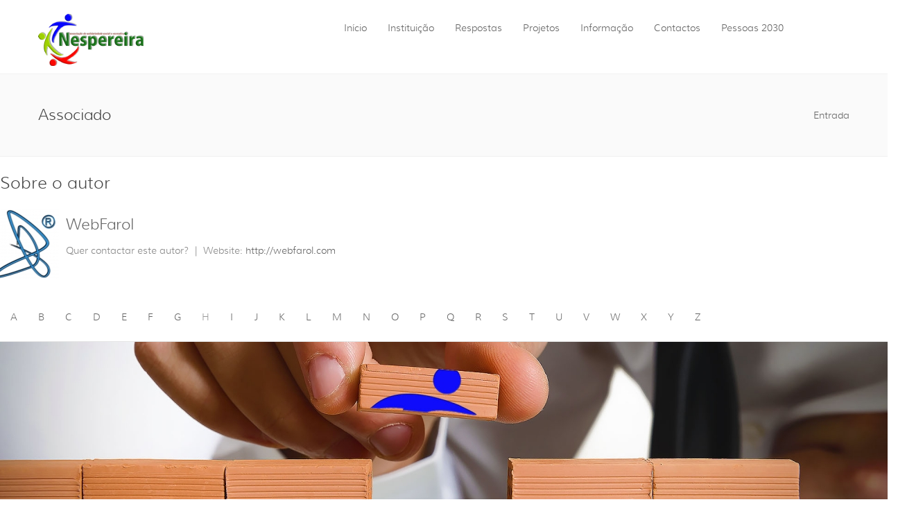

--- FILE ---
content_type: text/html; charset=utf-8
request_url: https://assrnespereira.org/associado/users/webfarol/373?char=h
body_size: 10999
content:
    <!DOCTYPE html>
    <html lang="pt-pt" dir="ltr"
          class="">
    <head>
        <base href="https://assrnespereira.org/associado/users/webfarol/373" />
	<meta http-equiv="content-type" content="text/html; charset=utf-8" />
	<meta name="keywords" content="solidariedade, apoio, educação, saúde, emprego, projetos, nespereira, cinfães, associação, recreativa, idosos, lar, creche, sad, voluntário, ajuda, erpi, reagir, feac, csi, inserção" />
	<meta name="author" content="WebFarol" />
	<meta name="description" content="Associação de Solidariedade Social e Recreativa de Nespereira - A apoiar a sociedade na saúde, educação, alimentação e emprego." />
	<meta name="generator" content="Joomla! - Open Source Content Management" />
	<title>Associado</title>
	<link href="/associado/users/webfarol/373?char=h&amp;format=feed&amp;type=rss" rel="alternate" type="application/rss+xml" title="RSS 2.0" />
	<link href="/associado/users/webfarol/373?char=h&amp;format=feed&amp;type=atom" rel="alternate" type="application/atom+xml" title="Atom 1.0" />
	<link href="/templates/webfarol/favicon.ico" rel="shortcut icon" type="image/vnd.microsoft.icon" />
	<link href="/plazart-assets/css/css-14b05.css?t=102" rel="stylesheet" type="text/css" />
	<link href="/plazart-assets/css/css-d05c0.css?t=744" rel="stylesheet" type="text/css" />
	<link href="/plazart-assets/css/css-d253b.css?t=755" rel="stylesheet" type="text/css" />
	<link href="/media/com_widgetkit/css/site.css" rel="stylesheet" type="text/css" id="widgetkit-site-css" />
	<style type="text/css">

                .tz_image_hover{
                    opacity: 0;
                    position: absolute;
                    top:0;
                    left: 0;
                    transition: opacity 0.35s ease-in-out;
                   -moz-transition: opacity 0.35s ease-in-out;
                   -webkit-transition: opacity 0.35s ease-in-out;
                }
                .tz_image_hover:hover{
                    opacity: 1;
                    margin: 0;
                }
            .container-fluid { max-width: 100%!important; } .container { max-width: 100%!important; }.muli { font-family: Muli, Arial, sans-serif; }
body { font-family: MuliLight, Arial, sans-serif; }

	</style>
	<script type="application/json" class="joomla-script-options new">{"csrf.token":"66a726896303449ecf9c35abca254944","system.paths":{"root":"","base":""},"system.keepalive":{"interval":3600000,"uri":"\/component\/ajax\/?format=json"}}</script>
	<script src="/plazart-assets/js/js-3dce3.js?t=755" type="text/javascript"></script>
	<script src="https://www.google.com/recaptcha/api.js?render=explicit" type="text/javascript"></script>
	<script src="/plazart-assets/js/js-0311a.js?t=297" type="text/javascript"></script>
	<script src="/media/com_widgetkit/js/maps.js" defer="defer" type="text/javascript"></script>
	<script src="/media/com_widgetkit/lib/uikit/dist/js/uikit.min.js" type="text/javascript"></script>
	<script src="/media/com_widgetkit/lib/uikit/dist/js/uikit-icons.min.js" type="text/javascript"></script>
	<script type="text/javascript">
jQuery(window).on('load',  function() {
				new JCaption('img.caption');
			});var sfolder = '';
var TzVote_text=Array('Your browser does not support AJAX!','Loading','Thank you for voting!','You need to login to rate this item.','You have already rated this item.','%s Votes','%s Vote');RSFormProReCAPTCHAv2.loaders.push(function(){
	if (typeof RSFormProReCAPTCHAv2.forms[1] === 'undefined') {
		var id = grecaptcha.render('g-recaptcha-26', {"sitekey":"6Lckv0IUAAAAAFtUOmlqatF9hz2tlBSrIaEDkEs9","theme":"light","type":"image","size":"normal"});
		RSFormProReCAPTCHAv2.forms[1] = id;
		
	}
});RSFormProUtils.addEvent(window, 'load', function(){
	RSFormPro.setHTML5Validation('1', false, {"parent":"","field":"rsform-error"}, 0);  
});jQuery(function($){ initTooltips(); $("body").on("subform-row-add", initTooltips); function initTooltips (event, container) { container = container || document;$(container).find(".hasTooltip").tooltip({"html": true,"container": "body"});} });
	</script>
	<style type="text/css">

      #nome, #email, #assunto, #mensagem, #spam{
      width:100%;
      height:25px;
      margin: -10px;
      border-color:#f9f9f9;
      background-color: rgba(0,0,0,0);
      color: #ffffff;
      }
      #seccao{
      width:100%;
      height:25px;
      margin: -10px;
      border-color:#f9f9f9;
      background-color: rgba(255,255,255,0.5);
      color: #000000;
      }

      #enviar{
      width:50%;
      height:25px;
      background: #ffffff;
      border: solid 1px #000000;
      border-style: solid;
      color: #000000;
      cursor: pointer;
      }

    </style>

            <meta name="viewport" content="width=device-width, initial-scale=1">
    <meta name="HandheldFriendly" content="true"/>
    <meta name="apple-mobile-web-app-capable" content="YES"/>
    <link rel="shortcut icon" href="https://assrnespereira.org/images/logo/favicon.ico" type="image/x-icon"/>
    <script type="text/javascript">
        var browser = jQuery.browser.msie;
        var isIE11 = !!navigator.userAgent.match(/Trident.*rv\:11\./);
        if (jQuery.browser.msie || isIE11 == true) {
            jQuery('html').addClass('ie10');
        }
    </script>

    <!--[if IE 9]>
    <link rel="stylesheet" href="/templates/webfarol/css/default/ie9.css" type="text/css"/>
    <![endif]-->

    <!--[if IE 8]>
    <link rel="stylesheet" href="/templates/webfarol/css/default/ie8.css" type="text/css"/>
    <![endif]-->

    <!--[if lte IE 7]>
    <link rel="stylesheet" href="/templates/webfarol/css/default/css/ie7.css" type="text/css"/>
    <script src="/templates/webfarol/js/icon-font-ie7.js"></script>
    <![endif]-->

    <!-- Le HTML5 shim, for IE6-8 support of HTML5 elements -->
    <!--[if lt IE 9]>
    <script src="//html5shim.googlecode.com/svn/trunk/html5.js"></script>
    <![endif]-->

    <!-- For IE6-8 support of media query -->
    <!--[if lt IE 9]>
    <script type="text/javascript" src="/plugins/system/plazart/base/js/respond.min.js"></script>
    <![endif]-->
    </head>

    <body        class="com_tz_portfolio view-users itemid-425">
<script>
  (function(i,s,o,g,r,a,m){i['GoogleAnalyticsObject']=r;i[r]=i[r]||function(){
  (i[r].q=i[r].q||[]).push(arguments)},i[r].l=1*new Date();a=s.createElement(o),
  m=s.getElementsByTagName(o)[0];a.async=1;a.src=g;m.parentNode.insertBefore(a,m)
  })(window,document,'script','https://www.google-analytics.com/analytics.js','ga');

  ga('create', 'UA-45857518-34', 'auto');
  ga('send', 'pageview');

</script>
    <header id="tz-header-wrapper"
                class="header "><div class="container"><div class="row" id="header">
<div id="tz-logo" class="col-lg-3 col-md-2 col-sm-12 col-xs-12  logo">
            <a href="/./" id="tzlogo" >
            <img src="https://assrnespereira.org//images/logo/logotipo.png" alt="ASSRNESPEREIRA - "/>
        </a>
    </div>

<div id="tz-menu" class="col-lg-9 col-md-10 col-sm-12 col-xs-12  menu-position"><!-- MAIN NAVIGATION -->
<nav id="plazart-mainnav" class="wrap plazart-mainnav navbar-collapse-fixed-top navbar navbar-default">
    <div class="navbar-inner">
        <div class="navbar-header resp-header">
            <a
                    class="btn btn-navbar  navbtn"
                    data-toggle="collapse"
                    data-target=".nav-collapse">
                <i class="fa fa-bars"></i>
            </a>
        </div>

        <div
            class="nav-collapse navbar-collapse collapse always-show pull-right oe-mainmenu">
                            <div class="plazart-megamenu always-show">
<ul class="nav navbar-nav level0">
<li class="mega-align-left" data-id="101" data-level="1" data-alignsub="left">
<a class="" href="/"  >Início </a>
</li>
<li class="dropdown mega" data-id="353" data-level="1">
<a class=" dropdown-toggle" href="#"   data-toggle="dropdown">Instituição<b class="caret"></b></a>
<div class="nav-child dropdown-menu mega-dropdown-menu"  style="width:300px"  data-width="300"><div class="mega-dropdown-inner">
<div class="row">
<div class="col-md-12 mega-col-nav" data-width="12"><div class="mega-inner">
<ul class="mega-nav level1">
<li  data-id="205" data-level="2">
<a class="" href="/instituicao/mensagem-do-presidente"  >Mensagem do Presidente </a>
</li>
<li  data-id="352" data-level="2">
<a class="" href="/instituicao/historial"  >Historial </a>
</li>
<li  data-id="368" data-level="2">
<a class="" href="/instituicao/missao-visao-e-valores"  >Missão, Visão e Valores </a>
</li>
<li  data-id="366" data-level="2">
<a class="" href="/instituicao/documentacao"  >Documentação </a>
</li>
<li  data-id="422" data-level="2">
<a class="" href="/instituicao/instalacoes"  >Instalações </a>
</li>
<li  data-id="1201" data-level="2">
<a class="" href="/instituicao/canal-de-denuncias"  >Canal de Denúncias </a>
</li>
</ul>
</div></div>
</div>
</div></div>
</li>
<li class="dropdown mega" data-id="337" data-level="1">
<a class=" dropdown-toggle" href="#"   data-toggle="dropdown">Respostas<b class="caret"></b></a>
<div class="nav-child dropdown-menu mega-dropdown-menu"  ><div class="mega-dropdown-inner">
<div class="row">
<div class="col-md-12 mega-col-nav" data-width="12"><div class="mega-inner">
<ul class="mega-nav level1">
<li  data-id="370" data-level="2">
<a class="" href="/respostas/erpi-lar"  >ERPI (Lar) </a>
</li>
<li  data-id="371" data-level="2">
<a class="" href="/respostas/creche"  >Creche </a>
</li>
<li  data-id="373" data-level="2">
<a class="" href="/respostas/sad"  >SAD </a>
</li>
</ul>
</div></div>
</div>
</div></div>
</li>
<li class="dropdown mega" data-id="338" data-level="1">
<a class=" dropdown-toggle" href="#"   data-toggle="dropdown">Projetos<b class="caret"></b></a>
<div class="nav-child dropdown-menu mega-dropdown-menu"  ><div class="mega-dropdown-inner">
<div class="row">
<div class="col-md-12 mega-col-nav" data-width="12"><div class="mega-inner">
<ul class="mega-nav level1">
<li  data-id="375" data-level="2">
<a class="" href="/projetos/reagir"  >ReAgir (RSI) </a>
</li>
<li  data-id="376" data-level="2">
<a class="" href="/projetos/feac"  >FEAC/POAPMC </a>
</li>
<li  data-id="377" data-level="2">
<a class="" href="/projetos/csi"  >CSI </a>
</li>
<li  data-id="433" data-level="2">
<a class="" href="/projetos/rlis-saas"  >RLIS/SAAS </a>
</li>
<li  data-id="478" data-level="2">
<a class="" href="/projetos/reviver"  >ReViver </a>
</li>
</ul>
</div></div>
</div>
</div></div>
</li>
<li  data-id="197" data-level="1">
<a class="" href="/info"  >Informação </a>
</li>
<li  data-id="340" data-level="1">
<a class="" href="/contactos"  >Contactos </a>
</li>
<li  data-id="844" data-level="1">
<a class="" href="/pessoas-2030"  >Pessoas 2030 </a>
</li>
</ul>
</div>
                    </div>

    </div>
    <div class="oe-header-extra clearfix">
        
    </div>
</nav>

<!-- //MAIN NAVIGATION --></div>

<div id="tz-search" class="col-lg-12 "></div>
</div></div></header><section id="tz--breadcrumbs--wrapper"
                class=" "><div class="container-fluid"><div class="row" id="-breadcrumbs-">
<div id="tz-breadcrumb" class="col-lg-12 col-md-12 col-sm-12 col-xs-12  oe-top-page"><div class="container">
    <div class="oe-breadcrumb ">
        <a href="/" class="pathway">Entrada</a>    </div>


    <h1 class="oe-page-title">Associado</h1></div>
</div>
</div></div></section><section id="tz-main-body-wrapper"
                class="oe-main-content "><div class="container-fluid"><div class="row" id="main-body">
<div id="tz-mainbody" class="col-lg-12 col-md-12 col-sm-12 col-xs-12  padding"><section id="tz-component-wrapper"><div id="tz-component">

    <div class="TzUser " itemscope itemtype="http://schema.org/Blog">
        <div class="TzUserInner">
            
            
                            <div class="clr"></div>
        <div class="tz_portfolio_user">
            <h3 class="TzArticleAuthorTitle">Sobre o autor</h3>
            <div class="media">
                <div class="AuthorAvatar pull-left">
                    <img src="https://assrnespereira.org/media/tz_portfolio/users/user_149091464158dd8d5173bdd.jpg" alt="WebFarol"/>
                </div>
                <div class="media-body">
                    <h4 class="media-heading">
                        <a href="/associado/users/webfarol/373">
                            WebFarol                        </a>
                    </h4>

                    
                    
                    
                                        <div class="AuthorSocial">
                        <span>Quer contactar este autor?</span>
                                                    <span class="AuthorUrl">
                                <span class="TzLine">|</span>
                                Website:                                <a href="http://webfarol.com" target="_blank">
                                    http://webfarol.com                                </a>
                            </span>
                        
                                                                                                                    </div>
                                        <div class="clr"></div>
                </div>
            </div>

        </div>

    
                            <div class="TzLetters">
                    <div class="breadcrumb">
                        <ul class="nav">
              <li>
        <a href="/associado/users/webfarol/373?char=a"           class="btn-small">A</a>
        </li>
              <li>
        <a           class="btn-small disabled">B</a>
        </li>
              <li>
        <a href="/associado/users/webfarol/373?char=c"           class="btn-small">C</a>
        </li>
              <li>
        <a href="/associado/users/webfarol/373?char=d"           class="btn-small">D</a>
        </li>
              <li>
        <a href="/associado/users/webfarol/373?char=e"           class="btn-small">E</a>
        </li>
              <li>
        <a href="/associado/users/webfarol/373?char=f"           class="btn-small">F</a>
        </li>
              <li>
        <a           class="btn-small disabled">G</a>
        </li>
              <li>
        <a href="/associado/users/webfarol/373?char=h"           class="btn-small active">H</a>
        </li>
              <li>
        <a href="/associado/users/webfarol/373?char=i"           class="btn-small">I</a>
        </li>
              <li>
        <a href="/associado/users/webfarol/373?char=j"           class="btn-small">J</a>
        </li>
              <li>
        <a           class="btn-small disabled">K</a>
        </li>
              <li>
        <a           class="btn-small disabled">L</a>
        </li>
              <li>
        <a href="/associado/users/webfarol/373?char=m"           class="btn-small">M</a>
        </li>
              <li>
        <a           class="btn-small disabled">N</a>
        </li>
              <li>
        <a href="/associado/users/webfarol/373?char=o"           class="btn-small">O</a>
        </li>
              <li>
        <a href="/associado/users/webfarol/373?char=p"           class="btn-small">P</a>
        </li>
              <li>
        <a           class="btn-small disabled">Q</a>
        </li>
              <li>
        <a href="/associado/users/webfarol/373?char=r"           class="btn-small">R</a>
        </li>
              <li>
        <a href="/associado/users/webfarol/373?char=s"           class="btn-small">S</a>
        </li>
              <li>
        <a href="/associado/users/webfarol/373?char=t"           class="btn-small">T</a>
        </li>
              <li>
        <a           class="btn-small disabled">U</a>
        </li>
              <li>
        <a href="/associado/users/webfarol/373?char=v"           class="btn-small">V</a>
        </li>
              <li>
        <a           class="btn-small disabled">W</a>
        </li>
              <li>
        <a           class="btn-small disabled">X</a>
        </li>
              <li>
        <a           class="btn-small disabled">Y</a>
        </li>
              <li>
        <a           class="btn-small disabled">Z</a>
        </li>
  </ul>                    </div>
                </div>
            
            
                        <div class="TzItemsLeading">
                <div class="TzLeading leading-0" itemprop="blogPost" itemscope itemtype="http://schema.org/BlogPosting">
                
                        <div class="TzUserMedia">
                                                <div class="tz_portfolio_image" style="position: relative;">
                        <a href="/associado/2-instituicao/historial/103">
                            <img src="https://assrnespereira.org/media/tz_portfolio/article/cache/5747695b6c514tz_portfolio_1464297819-103_M.jpg"
                                 alt="Historial"
                                 title="Historial"
                                 itemprop="thumbnailUrl"/>
                                                                                                                </a>
                    </div>
                            
                                        
                                        
                                        
                                    </div>
        
        <div class="muted TzUserArticleInfo">

                <span class="TzUserCreate">
              <span class="date" itemprop="dateCreated"> Criado em quinta-feira, 26 maio 2016 21:23</span>
        </span>
        
                <span class="TzVote">
            <div class="content_rating"  itemprop="aggregateRating" itemscope itemtype="http://schema.org/AggregateRating">
              <div class="rating">
                <a href="javascript:void(null)"
                 onclick="javascript:JVXVote(this,103,5,0,0,'x',1,1);"
                 title="Very Good"
                 class="rating-item muted icon-star"></a>
                <a href="javascript:void(null)"
                 onclick="javascript:JVXVote(this,103,4,0,0,'x',1,1);"
                  title="Good"
                  class="rating-item muted icon-star"></a>
                <a href="javascript:void(null)"
                 onclick="javascript:JVXVote(this,103,3,0,0,'x',1,1);"
                 title="Regular"
                 class="rating-item muted icon-star"></a>
                <a href="javascript:void(null)"
                 onclick="javascript:JVXVote(this,103,2,0,0,'x',1,1);"
                 title="Poor"
                 class="rating-item muted icon-star"></a>
                <a href="javascript:void(null)"
                 onclick="javascript:JVXVote(this,103,1,0,0,'x',1,1);"
                  title="Very Poor"
                   class="rating-item muted icon-star"></a>
              </div><span id="TzVote_103_x" class="TzVote-count" itemprop="ratingCount"><small><meta itemprop="worstRating" content="0" /><meta itemprop="bestRating" content="5" /><meta itemprop="ratingValue" content="0"/>( 0 Votes )</small></span>&nbsp;</div>            <span class="TzMilling">,&nbsp;</span>
        </span>
        
                <span class="TzUserHits">
            <span class="numbers">32843</span>
            <span class="hits">Visualizações</span>
            <meta itemprop="interactionCount" content="UserPageVisits:32843" />
        </span>
        
                <span class="TZUserCategoryName">
                                    Categoria: <a href="/associado/2-instituicao" itemprop="genre">Instituição</a>                    </span>
        
        
        
        
                <span class="TzPortfolioCommentCount" itemprop="comment" itemscope itemtype="http://schema.org/Comment">
            Número de comentários:
                                                        
                                        
        </span>
        
                <span class="TzUserCreatedby">
                        
                        Escrito por: WebFarol                    </span>
        
        </div>
    
    
        <h3 class="TzUserTitle" itemprop="name">
                    <a                href="/associado/2-instituicao/historial/103" itemprop="url">
                Historial            </a>
                    </h3>
    
    
    
    
            
        <div class="TzDescription" itemprop="description">
       <div class="oe-box-tab">
	<ul role="tablist" class="nav nav-tabs oe-tours">
		<li class="active"><a data-toggle="tab" role="tab" href="#historia-t2">HISTÓRIA</a>
		</li>
		<li><a data-toggle="tab" role="tab" href="#logotipo-t2">LOGÓTIPO</a>
		</li>
		<li><a data-toggle="tab" role="tab" href="#multimedia-t2">MULTIMÉDIA</a>
		</li>
	</ul>
	<div class="tab-content oe-tours-content">
		<div id="historia-t2" class="tab-pane active">
			<p style="text-align: justify;">
			<span class="text-dropcap text-dropcap-1">Q</span>uando em 1979, no 
			extinto jornal &quot;O Nespereirense&quot; por si dirigido, o
			<span class="text-highlight text-highlight-2">Pe. Justino Lopes</span> 
			levantava a questão da necessidade de um lar de idosos em Nespereira, 
			poucos ousariam pensar nisso como uma possibilidade real.</p>
			<p style="text-align: justify;">Poucos mas alguns, como por exemplo 
			o saudoso <span class="text-highlight text-highlight-2">Alfredo Monteiro 
			Valente</span> que ao longo dos anos foi juntamente com o referido pároco, 
			lançando sementes de motivação na opinião pública.</p>
			<p style="text-align: justify;">Tentando facilitar a questão na parte 
			burocrática e cumprir o sonho,
			<span class="text-highlight text-highlight-2">Armando Sousa Soares</span> 
			equacionou a hipótese de ser a Santa Casa da Misericórdia de Cinfães 
			a promover o pretendido Lar de Nespereira.</p>
			<p style="text-align: justify;">Contudo, na primeira metade dos anos 
			90, <span class="text-highlight text-highlight-2">Ricardo Lima Teles</span> 
			profissionalmente ligado à Segurança Social, lança mãos à obra e em 
			23 de maio de 1995, funda juntamente com outros 15 elementos, a Associação 
			de Solidariedade Social e Recreativa de Nespereira, para a qual obtêm 
			o estatuto de IPSS (Instituição Particular de Solidariedade Social), 
			vindo a ser também o primeiro presidente da Direção, no triénio 1996/1999, 
			um mandato sobretudo dedicado a questões burocráticas.</p>
			<p style="text-align: justify;">É nesta altura associado o primeiro 
			logotipo, bastante simples mas ao mesmo tempo carregado de significado, 
			com duas mãos que se unem, em sinal de solidariedade e cooperação, palavras-chave 
			na ação da associação.</p>
			<p style="text-align: justify;">No triénio seguinte, já sob presidência 
			de <span class="text-highlight text-highlight-2">Alfredo Soares Valente</span>, 
			utilizando e remodelando instalações da paróquia em S.Brás, tem início 
			a aceitação de utentes para o Serviço de Apoio Domiciliário, sendo o 
			primeiro deles <span class="text-highlight text-highlight-2">José da 
			Silva Gonçalves</span>, conhecido como o “Zé do Meio Quilo”.</p>
			<p style="text-align: justify;">É também neste período que a
			<span class="text-highlight text-highlight-2">Enf.ª Fátima Sousa</span> 
			cria a primeira equipa de voluntariado, com 20 elementos, que aos finais 
			de semana alternadamente passaram a proceder à entrega das refeições.</p>
			<p style="text-align: justify;">

			<p style="text-align: justify;">Em 2005, já depois de novo mandato de Alfredo Valente e de alguns meses de Bernardo Oliveira, assume a presidência, a então vice-presidente, <span class="text-highlight text-highlight-2">
			Enf.ª Fátima Sousa.</span></p>
			<p style="text-align: justify;">Tem início uma redefinição estrutural, 
			visando alargar o âmbito da ação social da associação, bem como o território 
			a intervir.</p>
			<p style="text-align: justify;">Em 2007 a instituição recebe a Equipa 
			RSI (Rendimento Social de Inserção), num apoio alargado a 4 freguesias 
			(Nespereira, Travanca, Moimenta e Fornelos) e cria a Empresa de Inserção 
			que desenvolve uma política de integração de desempregados no ramo agrícola.</p>
						<p style="text-align: justify;">No final desse ano, a instituição candidata o seu projeto de construção de lar, contemplando uma creche também, que viria a ser aprovado no programa Pares II, e cujo protocolo foi assinado em 29 de março de 2008.

</p>
			<p style="text-align: justify;">Fruto desta dinâmica e de uma nova realidade, é lançado um novo logotipo, hoje em utilização, significando humanos dando as mãos num círculo sobre Nespereira e sobre a Associação. A escolha de três exprime o significado do próprio número: fé, esperança e solidariedade.
</p>			<p class=" oe-boxed oe-boxed-gray" style="text-align: justify;">Em 20 
			de março de 2009, um dia memorável, com a assinatura do Auto de Consignação 
			do Complexo Social Armando Soares e o início imediato das obras.</p>
			<p style="text-align: justify;">No mês de maio de 2009 a associação 
			recebe um novo projecto, pioneiro no concelho, o Contrato Local de Desenvolvimento 
			Social que procura combater a pobreza e a exclusão social no Concelho 
			de Cinfães, através do recurso a parcerias, um projeto que se manteve 
			no ciclo previsto até 2012.</p>
			<p style="text-align: justify;">Em finais de 2012 a abertura de portas 
			do Complexo Social, foi a realização de um sonho, que ganhou contornos 
			oficiais em 13 de setembro de 2013, com a inauguração formal.</p>
			<p style="text-align: justify;">2014 começa com uma alteração nos corpos sociais, de onde resulta que à frente dos destinos da associação, passe a estar um habitual colaborador da associação,
			<span class="text-highlight text-highlight-2">Cláudio Oliveira</span>, 
			que apostou essencialmente na abertura da instituição à comunidade.</p>
			<p style="text-align: justify;">Da Segurança Social, a confiança e o 
			alargamento do protocolo do RSI a 10 das 14 freguesias do Concelho.</p>
			<p style="text-align: justify;">No final de 2015, mais um projecto atribuído pela Segurança Social, o SAAS (Serviço de atendimento e acompanhamento social) do Concelho de Cinfães, no âmbito da RLIS (Rede Local de Intervenção Social), mais tarde com celebração de acordo atípico e direto.</p>
						<p style="text-align: justify;">O incremento de algumas parcerias, procurou proporcionar mais e melhores condições a utentes e associados da instituição.

</p>
			<p style="text-align: justify;">O final de 2016 trouxe a concretização de um sonho dos dirigentes de então, com o projeto ReViver, com intervenção social na área das demências, que mereceu da parte do Município, a celebração de um protocolo, garantindo assim uma intervenção de âmbito municipal.

</p>
			<p style="text-align: justify;">Se 2016 terminou bem, 2017 trouxe o anúncio mediático do Presidente da República, <span class="text-highlight text-highlight-2">Marcelo Rebelo de Sousa</span>, de um donativo, mas sobretudo de um gesto que mostrou ao país o excelente e modelar trabalho desenvolvido.

</p>
			<p style="text-align: justify;">O Presidente da República, <span class="text-highlight text-highlight-2">Marcelo Rebelo de Sousa</span>, visitou a instituição a 8 de maio desse ano, assinalando assim um momento ímpar e inolvidável na história da ASSR Nespereira.

</p>
			<p style="text-align: justify;">Com as mais modernas práticas de gestão, a instituição afirma-se orgulhosamente, um passo à frente, que no entanto, não é nunca, maior que a perna.

</p>
			<p style="text-align: justify;">Em 19 de dezembro de 2020, é eleito novo presidente, <span class="text-highlight text-highlight-2">Luis Leitão</span>, ligado á instituição há vários anos.

</p>
			
		</div>
		<div id="logotipo-t2" class="tab-pane">
			<p style="text-align: justify;">
			<span class="text-dropcap text-dropcap-1">O</span> primeiro logótipo 
			da Associação surgiu da escolha efetuada pela direção e o grupo de voluntariado 
			em 1999, representando o aperto de duas mãos, foi alterado para o atual 
			através de um concurso de ideias, o trabalho vencedor foi do Dr. Pedro 
			Semblano, tendo por base os seguintes critérios: a escolha do tipo de 
			letra recaiu no Tw Cen MT Condensed Extra bold pela harmonia e pouca 
			vulgaridade.</p>
			<p style="text-align: justify;">Nespereira o local da fundação e sede 
			assume a cor verde, cor da freguesia e que simboliza acima de tudo o 
			vigor e a esperança. Associação de solidariedade social e recreativa, 
			como parte de Nespereira e terras vizinhas assumiu o castanho que personaliza 
			a cor da terra, a maturidade e a responsabilidade.</p>
			<p style="text-align: justify;">Os três elementos figurados personificando 
			seres humanos dando as mãos num círculo sobre Nespereira e sobre a Associação. 
			A escolha de três exprime o próprio significado do número: fé, esperança 
			e solidariedade, sendo que as três figuras envoltas no nome personificam 
			a infância, a juventude e a terceira idade (alvos da associação).</p>
			<p style="text-align: justify;">As cores das figuras: Vermelho – personifica 
			o sentimento; Verde – personifica o vigor, juventude e esperança; Azul 
			– personifica o céu, o espírito e o horizonte. A alteração do logótipo 
			foi aprovada em reunião de Assembleia Geral a 25 de outubro de 2008.</p>
			<p style="text-align: center;">
			<img src="/images/logo/logo.png" alt="Logótipo" /></p>
		</div>
		<div id="multimedia-t2" class="tab-pane">

<video width="100%" height="540" controls poster="/images/video/erpi.jpg">
  <source src="/images/video/historial.mp4" type="video/mp4">
			O seu browser não suporta vídeo.
</video>

		</div>
	</div>
</div>

    </div>
    
        <div class="clr"></div>

                            </div>
            </div>
            
                    </div>
    </div>

</div></section></div>
</div></div></section><section id="tz-tzfooter-wrapper"
                class="oe-main-foot oe-footer oe-white "><div class="container"><div class="row" id="tzfooter">
<div id="tz-footer_top" class="col-lg-12 col-md-12 col-sm-12 col-xs-12 "></div>

<div id="tz-footer_left" class="col-lg-3 col-md-6 col-sm-12 "><div class="tz-module module " id="Mod112"><div class="module-inner"><div class="module-ct">

<div class="custom"  >
	              <img src="/images/logo/logo_branco.png" alt="ASSRNESPEREIRA"/>  <div class="oe-foot-content muli-light">
                    <p style="text-align: justify;">
                        Quando em 1979, no extinto jornal "O Nespereirense" por si dirigido, o Pe. Justino Lopes levantava a questão da necessidade de um lar de idosos em Nespereira, poucos ousariam pensar nisso como uma possibilidade real...
                    </p>
                      <a href="/index.php/instituicao/historial/2-instituicao/historial/103"><button class="btn oe-btn oe-btn-reflect oe-btn-hover-blue">
                        <span>LER MAIS</span>
                      </button></a>
                </div></div>
</div></div></div></div>

<div id="tz-footer_body" class="col-lg-3 col-md-6 col-sm-12 "><div class="tz-module module " id="Mod113"><div class="module-inner"><div class="module-ct">

<div class="custom"  >
	                <div class="oe-foot-content oe-footer-social">
                    <ul class="fa-ul fa-ul oe-ul">
                        <li><i class="fa-li oe-li fa-fw fa-2x oe-li-fw-2x fa fa-map-marker oe-text-reflect"></i>&nbsp;Rua Armando Soares, 80<br />4690-369 Nespereira CNF</li>
                        <li><i class="fa-li oe-li fa-fw fa-2x oe-li-fw-2x fa fa-phone oe-text-reflect"></i>&nbsp;+351 256 841 006</li> (Chamada para a rede fixa nacional)
                        <li><i class="fa-li oe-li fa-fw fa-2x oe-li-fw-2x fa fa-mobile oe-text-reflect"></i>&nbsp;+351 938 603 311</li> (Chamada para a móvel nacional)
                        <li><i class="fa-li oe-li fa-fw fa-2x oe-li-fw-2x fa fa-envelope-o oe-text-reflect"></i>&nbsp;geral<!-- >@. -->@<!-- >@. -->assrnespereira<!-- >@. -->.<!-- >@. -->org</li>
                    </ul>
                    <div class="oe-social-group-smallspace">
                        <a href="https://www.facebook.com/assrnespereira" class="btn btn-default btn-lg oe-social oe-social-transparent"><i class="fa fa-facebook-square"></i></a>
                        <a href="#" class="btn btn-default btn-lg oe-social oe-social-transparent"><i class="fa fa-twitter"></i></a>
                        <a href="#" class="btn btn-default btn-lg oe-social oe-social-transparent"><i class="fa fa-google"></i></a>
                    </div>
                </div></div>
</div></div></div></div>

<div id="tz-footer_right" class="col-lg-6 col-md-12 "><div class="tz-module module " id="Mod296"><div class="module-inner"><div class="module-ct"><div class="rsform">
	<form method="post"  id="userForm" class="formResponsive" action="https://assrnespereira.org/associado/users/webfarol/373?char=h">
<!-- Do not remove this ID, it is used to identify the page so that the pagination script can work correctly -->
<fieldset class="formHorizontal formContainer" id="rsform_1_page_0" style="margin-top: 30px; margin-left: -80px;">
	<div class="rsform-block rsform-block-seccao">
	<div class="formControlLabel">SECÇÃO<strong class="formRequired">(*)</strong></div>
		<div class="formControls">
			<div class="formBody"><select name="form[seccao][]" id="seccao" class="rsform-select-box" aria-required="true"><option value="">Selecione a sec&ccedil;&atilde;o</option><option value="apoio.domiciliario@assrnespereira.org">Apoio Domicili&aacute;rio</option><option value="creche@assrnespereira.org">Creche</option><option value="empresa.insercao@assrnespereira.org">Empresa de Inser&ccedil;&atilde;o</option><option value="lar@assrnespereira.org">ERPI (Lar)</option><option value="geral@assrnespereira.org">RLIS/SAAS</option><option value="reagir@assrnespereira.org;">RSI</option></select><span class="formValidation"><span id="component23" class="formNoError"></span></span></div>
			<p class="formDescription"></p>
		</div>
	</div>
	<div class="rsform-block rsform-block-nome">
	<div class="formControlLabel">NOME<strong class="formRequired">(*)</strong></div>
		<div class="formControls">
			<div class="formBody"><input type="text" value="" size="20" maxlength="50" name="form[nome]" id="nome" class="rsform-input-box" aria-required="true" /><span class="formValidation"><span id="component1" class="formNoError"></span></span></div>
			<p class="formDescription"></p>
		</div>
	</div>
	<div class="rsform-block rsform-block-email">
	<div class="formControlLabel">E-MAIL<strong class="formRequired">(*)</strong></div>
		<div class="formControls">
			<div class="formBody"><input type="text" value="" size="20" maxlength="100" name="form[email]" id="email" class="rsform-input-box" aria-required="true" /><span class="formValidation"><span id="component3" class="formNoError"></span></span></div>
			<p class="formDescription"></p>
		</div>
	</div>
	<div class="rsform-block rsform-block-assunto">
	<div class="formControlLabel">ASSUNTO<strong class="formRequired">(*)</strong></div>
		<div class="formControls">
			<div class="formBody"><input type="text" value="" size="20" maxlength="50" name="form[assunto]" id="assunto" class="rsform-input-box" aria-required="true" /><span class="formValidation"><span id="component27" class="formNoError"></span></span></div>
			<p class="formDescription"></p>
		</div>
	</div>
	<div class="rsform-block rsform-block-mensagem">
	<div class="formControlLabel">MENSAGEM<strong class="formRequired">(*)</strong></div>
		<div class="formControls">
			<div class="formBody"><input type="text" value="" size="20" maxlength="500" name="form[mensagem]" id="mensagem" class="rsform-input-box" aria-required="true" /><span class="formValidation"><span id="component24" class="formNoError"></span></span></div>
			<p class="formDescription"></p>
		</div>
	</div>
	<div class="rsform-block rsform-block-enviar">
	<div class="formControlLabel"></div>
		<div class="formControls">
			<div class="formBody"><button type="submit" name="form[enviar]" id="enviar" class="rsform-submit-button" >ENVIAR</button> <button type="reset" class="rsform-reset-button" onclick="RSFormPro.resetElements(1)" >LIMPAR</button><span class="formValidation"></span></div>
			<p class="formDescription"></p>
		</div>
	</div>
	<div class="rsform-block rsform-block-spam">
	<div class="formControlLabel"></div>
		<div class="formControls">
			<div class="formBody"><div id="g-recaptcha-26"></div>
			<noscript>
			  <div style="width: 302px; height: 352px;">
				<div style="width: 302px; height: 352px; position: relative;">
				  <div style="width: 302px; height: 352px; position: absolute;">
					<iframe src="https://www.google.com/recaptcha/api/fallback?k=6Lckv0IUAAAAAFtUOmlqatF9hz2tlBSrIaEDkEs9" frameborder="0" scrolling="no" style="width: 302px; height:352px; border-style: none;"></iframe>
				  </div>
				  <div style="width: 250px; height: 80px; position: absolute; border-style: none; bottom: 21px; left: 25px; margin: 0px; padding: 0px; right: 25px;">
					<textarea id="g-recaptcha-response" name="g-recaptcha-response" class="g-recaptcha-response" style="width: 250px; height: 80px; border: 1px solid #c1c1c1; margin: 0px; padding: 0px; resize: none;"></textarea>
				  </div>
				</div>
			  </div>
			</noscript><span class="formValidation"><span id="component26" class="formNoError"></span></span></div>
			<p class="formDescription"></p>
		</div>
	</div>
</fieldset>
<input type="hidden" name="form[formId]" value="1"/><input type="hidden" name="66a726896303449ecf9c35abca254944" value="1" /></form></div></div></div></div></div>

<div id="tz-footer_foot" class="col-lg-12 "></div>
</div></div></section><section id="tz-copyright-wrapper"
                class="oe-last-foot oe-reflect "><div class="container"><div class="row" id="copyright">
<div id="tz-copyright" class="col-lg-5 col-md-12 col-sm-12 col-xs-12 ">

<div class="custom"  >
	<noscript>Your browser does not support JavaScript!</noscript></div>


<div class="custom"  >
	   &copy; ASSRNESPEREIRA · | <a href="/index.php/politica-de-privacidade">Política de Privacidade</a> | by <a href="https://webfarol.com" target="_blank">WebFarol</a></div>
</div>

<div id="tz-menu_footer" class="col-lg-7  oe-mainmenu"></div>
</div></div></section>
    </body>
    </html>


--- FILE ---
content_type: text/html; charset=utf-8
request_url: https://www.google.com/recaptcha/api2/anchor?ar=1&k=6Lckv0IUAAAAAFtUOmlqatF9hz2tlBSrIaEDkEs9&co=aHR0cHM6Ly9hc3NybmVzcGVyZWlyYS5vcmc6NDQz&hl=en&type=image&v=N67nZn4AqZkNcbeMu4prBgzg&theme=light&size=normal&anchor-ms=20000&execute-ms=30000&cb=d5bov4lqcrdf
body_size: 49464
content:
<!DOCTYPE HTML><html dir="ltr" lang="en"><head><meta http-equiv="Content-Type" content="text/html; charset=UTF-8">
<meta http-equiv="X-UA-Compatible" content="IE=edge">
<title>reCAPTCHA</title>
<style type="text/css">
/* cyrillic-ext */
@font-face {
  font-family: 'Roboto';
  font-style: normal;
  font-weight: 400;
  font-stretch: 100%;
  src: url(//fonts.gstatic.com/s/roboto/v48/KFO7CnqEu92Fr1ME7kSn66aGLdTylUAMa3GUBHMdazTgWw.woff2) format('woff2');
  unicode-range: U+0460-052F, U+1C80-1C8A, U+20B4, U+2DE0-2DFF, U+A640-A69F, U+FE2E-FE2F;
}
/* cyrillic */
@font-face {
  font-family: 'Roboto';
  font-style: normal;
  font-weight: 400;
  font-stretch: 100%;
  src: url(//fonts.gstatic.com/s/roboto/v48/KFO7CnqEu92Fr1ME7kSn66aGLdTylUAMa3iUBHMdazTgWw.woff2) format('woff2');
  unicode-range: U+0301, U+0400-045F, U+0490-0491, U+04B0-04B1, U+2116;
}
/* greek-ext */
@font-face {
  font-family: 'Roboto';
  font-style: normal;
  font-weight: 400;
  font-stretch: 100%;
  src: url(//fonts.gstatic.com/s/roboto/v48/KFO7CnqEu92Fr1ME7kSn66aGLdTylUAMa3CUBHMdazTgWw.woff2) format('woff2');
  unicode-range: U+1F00-1FFF;
}
/* greek */
@font-face {
  font-family: 'Roboto';
  font-style: normal;
  font-weight: 400;
  font-stretch: 100%;
  src: url(//fonts.gstatic.com/s/roboto/v48/KFO7CnqEu92Fr1ME7kSn66aGLdTylUAMa3-UBHMdazTgWw.woff2) format('woff2');
  unicode-range: U+0370-0377, U+037A-037F, U+0384-038A, U+038C, U+038E-03A1, U+03A3-03FF;
}
/* math */
@font-face {
  font-family: 'Roboto';
  font-style: normal;
  font-weight: 400;
  font-stretch: 100%;
  src: url(//fonts.gstatic.com/s/roboto/v48/KFO7CnqEu92Fr1ME7kSn66aGLdTylUAMawCUBHMdazTgWw.woff2) format('woff2');
  unicode-range: U+0302-0303, U+0305, U+0307-0308, U+0310, U+0312, U+0315, U+031A, U+0326-0327, U+032C, U+032F-0330, U+0332-0333, U+0338, U+033A, U+0346, U+034D, U+0391-03A1, U+03A3-03A9, U+03B1-03C9, U+03D1, U+03D5-03D6, U+03F0-03F1, U+03F4-03F5, U+2016-2017, U+2034-2038, U+203C, U+2040, U+2043, U+2047, U+2050, U+2057, U+205F, U+2070-2071, U+2074-208E, U+2090-209C, U+20D0-20DC, U+20E1, U+20E5-20EF, U+2100-2112, U+2114-2115, U+2117-2121, U+2123-214F, U+2190, U+2192, U+2194-21AE, U+21B0-21E5, U+21F1-21F2, U+21F4-2211, U+2213-2214, U+2216-22FF, U+2308-230B, U+2310, U+2319, U+231C-2321, U+2336-237A, U+237C, U+2395, U+239B-23B7, U+23D0, U+23DC-23E1, U+2474-2475, U+25AF, U+25B3, U+25B7, U+25BD, U+25C1, U+25CA, U+25CC, U+25FB, U+266D-266F, U+27C0-27FF, U+2900-2AFF, U+2B0E-2B11, U+2B30-2B4C, U+2BFE, U+3030, U+FF5B, U+FF5D, U+1D400-1D7FF, U+1EE00-1EEFF;
}
/* symbols */
@font-face {
  font-family: 'Roboto';
  font-style: normal;
  font-weight: 400;
  font-stretch: 100%;
  src: url(//fonts.gstatic.com/s/roboto/v48/KFO7CnqEu92Fr1ME7kSn66aGLdTylUAMaxKUBHMdazTgWw.woff2) format('woff2');
  unicode-range: U+0001-000C, U+000E-001F, U+007F-009F, U+20DD-20E0, U+20E2-20E4, U+2150-218F, U+2190, U+2192, U+2194-2199, U+21AF, U+21E6-21F0, U+21F3, U+2218-2219, U+2299, U+22C4-22C6, U+2300-243F, U+2440-244A, U+2460-24FF, U+25A0-27BF, U+2800-28FF, U+2921-2922, U+2981, U+29BF, U+29EB, U+2B00-2BFF, U+4DC0-4DFF, U+FFF9-FFFB, U+10140-1018E, U+10190-1019C, U+101A0, U+101D0-101FD, U+102E0-102FB, U+10E60-10E7E, U+1D2C0-1D2D3, U+1D2E0-1D37F, U+1F000-1F0FF, U+1F100-1F1AD, U+1F1E6-1F1FF, U+1F30D-1F30F, U+1F315, U+1F31C, U+1F31E, U+1F320-1F32C, U+1F336, U+1F378, U+1F37D, U+1F382, U+1F393-1F39F, U+1F3A7-1F3A8, U+1F3AC-1F3AF, U+1F3C2, U+1F3C4-1F3C6, U+1F3CA-1F3CE, U+1F3D4-1F3E0, U+1F3ED, U+1F3F1-1F3F3, U+1F3F5-1F3F7, U+1F408, U+1F415, U+1F41F, U+1F426, U+1F43F, U+1F441-1F442, U+1F444, U+1F446-1F449, U+1F44C-1F44E, U+1F453, U+1F46A, U+1F47D, U+1F4A3, U+1F4B0, U+1F4B3, U+1F4B9, U+1F4BB, U+1F4BF, U+1F4C8-1F4CB, U+1F4D6, U+1F4DA, U+1F4DF, U+1F4E3-1F4E6, U+1F4EA-1F4ED, U+1F4F7, U+1F4F9-1F4FB, U+1F4FD-1F4FE, U+1F503, U+1F507-1F50B, U+1F50D, U+1F512-1F513, U+1F53E-1F54A, U+1F54F-1F5FA, U+1F610, U+1F650-1F67F, U+1F687, U+1F68D, U+1F691, U+1F694, U+1F698, U+1F6AD, U+1F6B2, U+1F6B9-1F6BA, U+1F6BC, U+1F6C6-1F6CF, U+1F6D3-1F6D7, U+1F6E0-1F6EA, U+1F6F0-1F6F3, U+1F6F7-1F6FC, U+1F700-1F7FF, U+1F800-1F80B, U+1F810-1F847, U+1F850-1F859, U+1F860-1F887, U+1F890-1F8AD, U+1F8B0-1F8BB, U+1F8C0-1F8C1, U+1F900-1F90B, U+1F93B, U+1F946, U+1F984, U+1F996, U+1F9E9, U+1FA00-1FA6F, U+1FA70-1FA7C, U+1FA80-1FA89, U+1FA8F-1FAC6, U+1FACE-1FADC, U+1FADF-1FAE9, U+1FAF0-1FAF8, U+1FB00-1FBFF;
}
/* vietnamese */
@font-face {
  font-family: 'Roboto';
  font-style: normal;
  font-weight: 400;
  font-stretch: 100%;
  src: url(//fonts.gstatic.com/s/roboto/v48/KFO7CnqEu92Fr1ME7kSn66aGLdTylUAMa3OUBHMdazTgWw.woff2) format('woff2');
  unicode-range: U+0102-0103, U+0110-0111, U+0128-0129, U+0168-0169, U+01A0-01A1, U+01AF-01B0, U+0300-0301, U+0303-0304, U+0308-0309, U+0323, U+0329, U+1EA0-1EF9, U+20AB;
}
/* latin-ext */
@font-face {
  font-family: 'Roboto';
  font-style: normal;
  font-weight: 400;
  font-stretch: 100%;
  src: url(//fonts.gstatic.com/s/roboto/v48/KFO7CnqEu92Fr1ME7kSn66aGLdTylUAMa3KUBHMdazTgWw.woff2) format('woff2');
  unicode-range: U+0100-02BA, U+02BD-02C5, U+02C7-02CC, U+02CE-02D7, U+02DD-02FF, U+0304, U+0308, U+0329, U+1D00-1DBF, U+1E00-1E9F, U+1EF2-1EFF, U+2020, U+20A0-20AB, U+20AD-20C0, U+2113, U+2C60-2C7F, U+A720-A7FF;
}
/* latin */
@font-face {
  font-family: 'Roboto';
  font-style: normal;
  font-weight: 400;
  font-stretch: 100%;
  src: url(//fonts.gstatic.com/s/roboto/v48/KFO7CnqEu92Fr1ME7kSn66aGLdTylUAMa3yUBHMdazQ.woff2) format('woff2');
  unicode-range: U+0000-00FF, U+0131, U+0152-0153, U+02BB-02BC, U+02C6, U+02DA, U+02DC, U+0304, U+0308, U+0329, U+2000-206F, U+20AC, U+2122, U+2191, U+2193, U+2212, U+2215, U+FEFF, U+FFFD;
}
/* cyrillic-ext */
@font-face {
  font-family: 'Roboto';
  font-style: normal;
  font-weight: 500;
  font-stretch: 100%;
  src: url(//fonts.gstatic.com/s/roboto/v48/KFO7CnqEu92Fr1ME7kSn66aGLdTylUAMa3GUBHMdazTgWw.woff2) format('woff2');
  unicode-range: U+0460-052F, U+1C80-1C8A, U+20B4, U+2DE0-2DFF, U+A640-A69F, U+FE2E-FE2F;
}
/* cyrillic */
@font-face {
  font-family: 'Roboto';
  font-style: normal;
  font-weight: 500;
  font-stretch: 100%;
  src: url(//fonts.gstatic.com/s/roboto/v48/KFO7CnqEu92Fr1ME7kSn66aGLdTylUAMa3iUBHMdazTgWw.woff2) format('woff2');
  unicode-range: U+0301, U+0400-045F, U+0490-0491, U+04B0-04B1, U+2116;
}
/* greek-ext */
@font-face {
  font-family: 'Roboto';
  font-style: normal;
  font-weight: 500;
  font-stretch: 100%;
  src: url(//fonts.gstatic.com/s/roboto/v48/KFO7CnqEu92Fr1ME7kSn66aGLdTylUAMa3CUBHMdazTgWw.woff2) format('woff2');
  unicode-range: U+1F00-1FFF;
}
/* greek */
@font-face {
  font-family: 'Roboto';
  font-style: normal;
  font-weight: 500;
  font-stretch: 100%;
  src: url(//fonts.gstatic.com/s/roboto/v48/KFO7CnqEu92Fr1ME7kSn66aGLdTylUAMa3-UBHMdazTgWw.woff2) format('woff2');
  unicode-range: U+0370-0377, U+037A-037F, U+0384-038A, U+038C, U+038E-03A1, U+03A3-03FF;
}
/* math */
@font-face {
  font-family: 'Roboto';
  font-style: normal;
  font-weight: 500;
  font-stretch: 100%;
  src: url(//fonts.gstatic.com/s/roboto/v48/KFO7CnqEu92Fr1ME7kSn66aGLdTylUAMawCUBHMdazTgWw.woff2) format('woff2');
  unicode-range: U+0302-0303, U+0305, U+0307-0308, U+0310, U+0312, U+0315, U+031A, U+0326-0327, U+032C, U+032F-0330, U+0332-0333, U+0338, U+033A, U+0346, U+034D, U+0391-03A1, U+03A3-03A9, U+03B1-03C9, U+03D1, U+03D5-03D6, U+03F0-03F1, U+03F4-03F5, U+2016-2017, U+2034-2038, U+203C, U+2040, U+2043, U+2047, U+2050, U+2057, U+205F, U+2070-2071, U+2074-208E, U+2090-209C, U+20D0-20DC, U+20E1, U+20E5-20EF, U+2100-2112, U+2114-2115, U+2117-2121, U+2123-214F, U+2190, U+2192, U+2194-21AE, U+21B0-21E5, U+21F1-21F2, U+21F4-2211, U+2213-2214, U+2216-22FF, U+2308-230B, U+2310, U+2319, U+231C-2321, U+2336-237A, U+237C, U+2395, U+239B-23B7, U+23D0, U+23DC-23E1, U+2474-2475, U+25AF, U+25B3, U+25B7, U+25BD, U+25C1, U+25CA, U+25CC, U+25FB, U+266D-266F, U+27C0-27FF, U+2900-2AFF, U+2B0E-2B11, U+2B30-2B4C, U+2BFE, U+3030, U+FF5B, U+FF5D, U+1D400-1D7FF, U+1EE00-1EEFF;
}
/* symbols */
@font-face {
  font-family: 'Roboto';
  font-style: normal;
  font-weight: 500;
  font-stretch: 100%;
  src: url(//fonts.gstatic.com/s/roboto/v48/KFO7CnqEu92Fr1ME7kSn66aGLdTylUAMaxKUBHMdazTgWw.woff2) format('woff2');
  unicode-range: U+0001-000C, U+000E-001F, U+007F-009F, U+20DD-20E0, U+20E2-20E4, U+2150-218F, U+2190, U+2192, U+2194-2199, U+21AF, U+21E6-21F0, U+21F3, U+2218-2219, U+2299, U+22C4-22C6, U+2300-243F, U+2440-244A, U+2460-24FF, U+25A0-27BF, U+2800-28FF, U+2921-2922, U+2981, U+29BF, U+29EB, U+2B00-2BFF, U+4DC0-4DFF, U+FFF9-FFFB, U+10140-1018E, U+10190-1019C, U+101A0, U+101D0-101FD, U+102E0-102FB, U+10E60-10E7E, U+1D2C0-1D2D3, U+1D2E0-1D37F, U+1F000-1F0FF, U+1F100-1F1AD, U+1F1E6-1F1FF, U+1F30D-1F30F, U+1F315, U+1F31C, U+1F31E, U+1F320-1F32C, U+1F336, U+1F378, U+1F37D, U+1F382, U+1F393-1F39F, U+1F3A7-1F3A8, U+1F3AC-1F3AF, U+1F3C2, U+1F3C4-1F3C6, U+1F3CA-1F3CE, U+1F3D4-1F3E0, U+1F3ED, U+1F3F1-1F3F3, U+1F3F5-1F3F7, U+1F408, U+1F415, U+1F41F, U+1F426, U+1F43F, U+1F441-1F442, U+1F444, U+1F446-1F449, U+1F44C-1F44E, U+1F453, U+1F46A, U+1F47D, U+1F4A3, U+1F4B0, U+1F4B3, U+1F4B9, U+1F4BB, U+1F4BF, U+1F4C8-1F4CB, U+1F4D6, U+1F4DA, U+1F4DF, U+1F4E3-1F4E6, U+1F4EA-1F4ED, U+1F4F7, U+1F4F9-1F4FB, U+1F4FD-1F4FE, U+1F503, U+1F507-1F50B, U+1F50D, U+1F512-1F513, U+1F53E-1F54A, U+1F54F-1F5FA, U+1F610, U+1F650-1F67F, U+1F687, U+1F68D, U+1F691, U+1F694, U+1F698, U+1F6AD, U+1F6B2, U+1F6B9-1F6BA, U+1F6BC, U+1F6C6-1F6CF, U+1F6D3-1F6D7, U+1F6E0-1F6EA, U+1F6F0-1F6F3, U+1F6F7-1F6FC, U+1F700-1F7FF, U+1F800-1F80B, U+1F810-1F847, U+1F850-1F859, U+1F860-1F887, U+1F890-1F8AD, U+1F8B0-1F8BB, U+1F8C0-1F8C1, U+1F900-1F90B, U+1F93B, U+1F946, U+1F984, U+1F996, U+1F9E9, U+1FA00-1FA6F, U+1FA70-1FA7C, U+1FA80-1FA89, U+1FA8F-1FAC6, U+1FACE-1FADC, U+1FADF-1FAE9, U+1FAF0-1FAF8, U+1FB00-1FBFF;
}
/* vietnamese */
@font-face {
  font-family: 'Roboto';
  font-style: normal;
  font-weight: 500;
  font-stretch: 100%;
  src: url(//fonts.gstatic.com/s/roboto/v48/KFO7CnqEu92Fr1ME7kSn66aGLdTylUAMa3OUBHMdazTgWw.woff2) format('woff2');
  unicode-range: U+0102-0103, U+0110-0111, U+0128-0129, U+0168-0169, U+01A0-01A1, U+01AF-01B0, U+0300-0301, U+0303-0304, U+0308-0309, U+0323, U+0329, U+1EA0-1EF9, U+20AB;
}
/* latin-ext */
@font-face {
  font-family: 'Roboto';
  font-style: normal;
  font-weight: 500;
  font-stretch: 100%;
  src: url(//fonts.gstatic.com/s/roboto/v48/KFO7CnqEu92Fr1ME7kSn66aGLdTylUAMa3KUBHMdazTgWw.woff2) format('woff2');
  unicode-range: U+0100-02BA, U+02BD-02C5, U+02C7-02CC, U+02CE-02D7, U+02DD-02FF, U+0304, U+0308, U+0329, U+1D00-1DBF, U+1E00-1E9F, U+1EF2-1EFF, U+2020, U+20A0-20AB, U+20AD-20C0, U+2113, U+2C60-2C7F, U+A720-A7FF;
}
/* latin */
@font-face {
  font-family: 'Roboto';
  font-style: normal;
  font-weight: 500;
  font-stretch: 100%;
  src: url(//fonts.gstatic.com/s/roboto/v48/KFO7CnqEu92Fr1ME7kSn66aGLdTylUAMa3yUBHMdazQ.woff2) format('woff2');
  unicode-range: U+0000-00FF, U+0131, U+0152-0153, U+02BB-02BC, U+02C6, U+02DA, U+02DC, U+0304, U+0308, U+0329, U+2000-206F, U+20AC, U+2122, U+2191, U+2193, U+2212, U+2215, U+FEFF, U+FFFD;
}
/* cyrillic-ext */
@font-face {
  font-family: 'Roboto';
  font-style: normal;
  font-weight: 900;
  font-stretch: 100%;
  src: url(//fonts.gstatic.com/s/roboto/v48/KFO7CnqEu92Fr1ME7kSn66aGLdTylUAMa3GUBHMdazTgWw.woff2) format('woff2');
  unicode-range: U+0460-052F, U+1C80-1C8A, U+20B4, U+2DE0-2DFF, U+A640-A69F, U+FE2E-FE2F;
}
/* cyrillic */
@font-face {
  font-family: 'Roboto';
  font-style: normal;
  font-weight: 900;
  font-stretch: 100%;
  src: url(//fonts.gstatic.com/s/roboto/v48/KFO7CnqEu92Fr1ME7kSn66aGLdTylUAMa3iUBHMdazTgWw.woff2) format('woff2');
  unicode-range: U+0301, U+0400-045F, U+0490-0491, U+04B0-04B1, U+2116;
}
/* greek-ext */
@font-face {
  font-family: 'Roboto';
  font-style: normal;
  font-weight: 900;
  font-stretch: 100%;
  src: url(//fonts.gstatic.com/s/roboto/v48/KFO7CnqEu92Fr1ME7kSn66aGLdTylUAMa3CUBHMdazTgWw.woff2) format('woff2');
  unicode-range: U+1F00-1FFF;
}
/* greek */
@font-face {
  font-family: 'Roboto';
  font-style: normal;
  font-weight: 900;
  font-stretch: 100%;
  src: url(//fonts.gstatic.com/s/roboto/v48/KFO7CnqEu92Fr1ME7kSn66aGLdTylUAMa3-UBHMdazTgWw.woff2) format('woff2');
  unicode-range: U+0370-0377, U+037A-037F, U+0384-038A, U+038C, U+038E-03A1, U+03A3-03FF;
}
/* math */
@font-face {
  font-family: 'Roboto';
  font-style: normal;
  font-weight: 900;
  font-stretch: 100%;
  src: url(//fonts.gstatic.com/s/roboto/v48/KFO7CnqEu92Fr1ME7kSn66aGLdTylUAMawCUBHMdazTgWw.woff2) format('woff2');
  unicode-range: U+0302-0303, U+0305, U+0307-0308, U+0310, U+0312, U+0315, U+031A, U+0326-0327, U+032C, U+032F-0330, U+0332-0333, U+0338, U+033A, U+0346, U+034D, U+0391-03A1, U+03A3-03A9, U+03B1-03C9, U+03D1, U+03D5-03D6, U+03F0-03F1, U+03F4-03F5, U+2016-2017, U+2034-2038, U+203C, U+2040, U+2043, U+2047, U+2050, U+2057, U+205F, U+2070-2071, U+2074-208E, U+2090-209C, U+20D0-20DC, U+20E1, U+20E5-20EF, U+2100-2112, U+2114-2115, U+2117-2121, U+2123-214F, U+2190, U+2192, U+2194-21AE, U+21B0-21E5, U+21F1-21F2, U+21F4-2211, U+2213-2214, U+2216-22FF, U+2308-230B, U+2310, U+2319, U+231C-2321, U+2336-237A, U+237C, U+2395, U+239B-23B7, U+23D0, U+23DC-23E1, U+2474-2475, U+25AF, U+25B3, U+25B7, U+25BD, U+25C1, U+25CA, U+25CC, U+25FB, U+266D-266F, U+27C0-27FF, U+2900-2AFF, U+2B0E-2B11, U+2B30-2B4C, U+2BFE, U+3030, U+FF5B, U+FF5D, U+1D400-1D7FF, U+1EE00-1EEFF;
}
/* symbols */
@font-face {
  font-family: 'Roboto';
  font-style: normal;
  font-weight: 900;
  font-stretch: 100%;
  src: url(//fonts.gstatic.com/s/roboto/v48/KFO7CnqEu92Fr1ME7kSn66aGLdTylUAMaxKUBHMdazTgWw.woff2) format('woff2');
  unicode-range: U+0001-000C, U+000E-001F, U+007F-009F, U+20DD-20E0, U+20E2-20E4, U+2150-218F, U+2190, U+2192, U+2194-2199, U+21AF, U+21E6-21F0, U+21F3, U+2218-2219, U+2299, U+22C4-22C6, U+2300-243F, U+2440-244A, U+2460-24FF, U+25A0-27BF, U+2800-28FF, U+2921-2922, U+2981, U+29BF, U+29EB, U+2B00-2BFF, U+4DC0-4DFF, U+FFF9-FFFB, U+10140-1018E, U+10190-1019C, U+101A0, U+101D0-101FD, U+102E0-102FB, U+10E60-10E7E, U+1D2C0-1D2D3, U+1D2E0-1D37F, U+1F000-1F0FF, U+1F100-1F1AD, U+1F1E6-1F1FF, U+1F30D-1F30F, U+1F315, U+1F31C, U+1F31E, U+1F320-1F32C, U+1F336, U+1F378, U+1F37D, U+1F382, U+1F393-1F39F, U+1F3A7-1F3A8, U+1F3AC-1F3AF, U+1F3C2, U+1F3C4-1F3C6, U+1F3CA-1F3CE, U+1F3D4-1F3E0, U+1F3ED, U+1F3F1-1F3F3, U+1F3F5-1F3F7, U+1F408, U+1F415, U+1F41F, U+1F426, U+1F43F, U+1F441-1F442, U+1F444, U+1F446-1F449, U+1F44C-1F44E, U+1F453, U+1F46A, U+1F47D, U+1F4A3, U+1F4B0, U+1F4B3, U+1F4B9, U+1F4BB, U+1F4BF, U+1F4C8-1F4CB, U+1F4D6, U+1F4DA, U+1F4DF, U+1F4E3-1F4E6, U+1F4EA-1F4ED, U+1F4F7, U+1F4F9-1F4FB, U+1F4FD-1F4FE, U+1F503, U+1F507-1F50B, U+1F50D, U+1F512-1F513, U+1F53E-1F54A, U+1F54F-1F5FA, U+1F610, U+1F650-1F67F, U+1F687, U+1F68D, U+1F691, U+1F694, U+1F698, U+1F6AD, U+1F6B2, U+1F6B9-1F6BA, U+1F6BC, U+1F6C6-1F6CF, U+1F6D3-1F6D7, U+1F6E0-1F6EA, U+1F6F0-1F6F3, U+1F6F7-1F6FC, U+1F700-1F7FF, U+1F800-1F80B, U+1F810-1F847, U+1F850-1F859, U+1F860-1F887, U+1F890-1F8AD, U+1F8B0-1F8BB, U+1F8C0-1F8C1, U+1F900-1F90B, U+1F93B, U+1F946, U+1F984, U+1F996, U+1F9E9, U+1FA00-1FA6F, U+1FA70-1FA7C, U+1FA80-1FA89, U+1FA8F-1FAC6, U+1FACE-1FADC, U+1FADF-1FAE9, U+1FAF0-1FAF8, U+1FB00-1FBFF;
}
/* vietnamese */
@font-face {
  font-family: 'Roboto';
  font-style: normal;
  font-weight: 900;
  font-stretch: 100%;
  src: url(//fonts.gstatic.com/s/roboto/v48/KFO7CnqEu92Fr1ME7kSn66aGLdTylUAMa3OUBHMdazTgWw.woff2) format('woff2');
  unicode-range: U+0102-0103, U+0110-0111, U+0128-0129, U+0168-0169, U+01A0-01A1, U+01AF-01B0, U+0300-0301, U+0303-0304, U+0308-0309, U+0323, U+0329, U+1EA0-1EF9, U+20AB;
}
/* latin-ext */
@font-face {
  font-family: 'Roboto';
  font-style: normal;
  font-weight: 900;
  font-stretch: 100%;
  src: url(//fonts.gstatic.com/s/roboto/v48/KFO7CnqEu92Fr1ME7kSn66aGLdTylUAMa3KUBHMdazTgWw.woff2) format('woff2');
  unicode-range: U+0100-02BA, U+02BD-02C5, U+02C7-02CC, U+02CE-02D7, U+02DD-02FF, U+0304, U+0308, U+0329, U+1D00-1DBF, U+1E00-1E9F, U+1EF2-1EFF, U+2020, U+20A0-20AB, U+20AD-20C0, U+2113, U+2C60-2C7F, U+A720-A7FF;
}
/* latin */
@font-face {
  font-family: 'Roboto';
  font-style: normal;
  font-weight: 900;
  font-stretch: 100%;
  src: url(//fonts.gstatic.com/s/roboto/v48/KFO7CnqEu92Fr1ME7kSn66aGLdTylUAMa3yUBHMdazQ.woff2) format('woff2');
  unicode-range: U+0000-00FF, U+0131, U+0152-0153, U+02BB-02BC, U+02C6, U+02DA, U+02DC, U+0304, U+0308, U+0329, U+2000-206F, U+20AC, U+2122, U+2191, U+2193, U+2212, U+2215, U+FEFF, U+FFFD;
}

</style>
<link rel="stylesheet" type="text/css" href="https://www.gstatic.com/recaptcha/releases/N67nZn4AqZkNcbeMu4prBgzg/styles__ltr.css">
<script nonce="U1RFW3vzKKbSu9zJOcM2QA" type="text/javascript">window['__recaptcha_api'] = 'https://www.google.com/recaptcha/api2/';</script>
<script type="text/javascript" src="https://www.gstatic.com/recaptcha/releases/N67nZn4AqZkNcbeMu4prBgzg/recaptcha__en.js" nonce="U1RFW3vzKKbSu9zJOcM2QA">
      
    </script></head>
<body><div id="rc-anchor-alert" class="rc-anchor-alert"></div>
<input type="hidden" id="recaptcha-token" value="[base64]">
<script type="text/javascript" nonce="U1RFW3vzKKbSu9zJOcM2QA">
      recaptcha.anchor.Main.init("[\x22ainput\x22,[\x22bgdata\x22,\x22\x22,\[base64]/[base64]/[base64]/bmV3IHJbeF0oY1swXSk6RT09Mj9uZXcgclt4XShjWzBdLGNbMV0pOkU9PTM/bmV3IHJbeF0oY1swXSxjWzFdLGNbMl0pOkU9PTQ/[base64]/[base64]/[base64]/[base64]/[base64]/[base64]/[base64]/[base64]\x22,\[base64]\\u003d\x22,\x22UQbCq8K+VHnDp1gtV8KLU8Ojw5UEw45NMDF3wrZ1w689QcOCD8Kpwq1CCsO9w4/CjMK9LTJ0w75lw6XDhDN3w67DocK0HT3DusKGw44dF8OtHMKHwo3DlcOeC8OyVSxswpQoLsOqVMKqw5rDpRR9wohlGyZJwofDl8KHIsOIwpwYw5TDl8OZwp/Ciy1cL8KgSMOFPhHDh1vCrsOAwpvDmcKlwr7Dm8OMGH5mwp5nRCBuWsOpXhzChcO1bcKUUsKLw4bCunLDiTkiwoZ0w6ZSwrzDuWp4DsOewpfDm0tIw4djAMK6wpPCpMOgw6ZkEMKmNCZUwrvDqcKpXcK/[base64]/Ct8KlwozDksOVworCuyvCnsOTPjLCrS8XBkd+wqHDlcOUGMK8GMKhCWHDsMKCw6EfWMKuB3VrWcKFdcKnQD3CvXDDjsOPwpvDncO9W8Owwp7DvMK8w6DDh0IIw6wdw7Y3F244cz5ZwrXDr27CgHLCuibDvD/DjWfDrCXDlsOAw4IPFkjCgWJcPMOmwpc/wqbDqcK/woQVw7sbHMOCIcKCwrFtGsKQwoDCucKpw6NBw6Vqw7kbwqJRFMORwoxUHxfCh0c9w7DDuhzCisONwosqGGDCiCZOwoVOwqMfNcOlcMOswqAPw4Zew45uwp5CXGbDtCbCjRvDvFVHw5/[base64]/w7rCjxYPw7TCocOQwq/DmcOCwrDCksKuIcKMLsKcV28EUsOBO8KmHsK8w7UTwoRjQgIrb8KUw6gJbcOmw5rDlcOMw7UMFivCt8OBHsOzwqzDvGfDhDoowqskwrRhwp4hJ8O4U8Kiw7oLan/Dp0/CpWrClcOrVSdubgsDw7vDpHl6IcKOwqREwrYjwrvDjk/Dk8OIM8KKdsKhO8OQwrMJwpgJTl8GPGJRwoEYw7Ilw6M3UyXDkcKmS8Onw4hSwrrCh8Klw6PCl3JUwqzCucKHOMKkwofCicKvBU7ChUDDuMKcwr/DrsKaacO/[base64]/DlcKJwq/CnzvDpS1qWMKADMOdwqPDk8Orw5EDP3dMeSM7ZMOrccKgCcOIIlDCgsKidsK4D8KAwr/DnTDDnDkHV3UIwoHDmMOhLSLCtcO/MF7CvMKXXATCn1nDg0zDpjbCisKSw7cWw5LDgnFPSE3DtcKTYsKrwrlldULClMO+MwM/wqk6CxU2MUEWw7nCssO4wrh4wqPCocOjGMOzNMKWHhvDp8KHCsO7NcOMw7xQAS3CgcO0GcOYI8KWwq92djhOwoPDhGF8PsO6wpbDusK9wopvw6nClh9bAD0QIcKdIcK0w5w9wqlpbMKeZH1jwofCumzCtXXCpcKIw5/CocK2wqo1wotLP8OBw6jCr8O+YWnCvR1JwqnDg0JHwqFge8OMeMKXBD4lwpVZZ8OAwpvClMK6HcOUecKuwrNuMk/CtsKHf8K2ZMKBY0YWwqwbw4QBHsKkwp/CgsOHw7lmV8KyMgQkw4UKw6nCt3LDqsKGw60zwrzDmcKyI8K6B8KibwpbwoFWI3fDmsKYAFBuw7jCvsKrc8OCIh7Ci1nCoBsvasK0QsOFFsOnFcO/Q8OPM8KEw5/Clg/Dhm7DnMKNWmjCpR3CkcKzfMKDwrPCi8Oew7NOw7XCpDMEDC3ClsKZwoLCgj/[base64]/CpsO/KsKDwoZfwrrDisKRwpwSwqLCucKcw5xyw4dAwrDDusOmw4fCpRjDkTzClcOYWB7CqsKvIcOCwo3CkHrDocKIw6hTWcKfw4M8JcO8X8KkwqIXK8Kjw43Dm8OcSx7Cjl3Dh14swosGfUVAAD7Dj1HClsOaIRlvw6Ecwrd1w53DmMKWw7wsPcKsw7FcwpEfwprCnx/DiWLCmsKOw5fDiQ3CjsO8wpjCjT3CuMOGbcKAHSvCtx7CjVHDgsOcCnFhwq3Dm8Ofw4RmUDRuwoPDkXnDtsK6VxHCksOjw4TCncKxwrTChsKIwpUYwonCs23CoA/Cm3zDosKmGzTDgsKPFcOYdsOSLVRlw4bCm2vDji0kw6bCtMOUwrB9EMKGDgB/JsKyw7MNwpXCs8O/J8KkTj9AwqfDmEPDvngnAgHDvsO+w5R/w5RawpnCklfCnMODWcOgwosKFcKkIMKEw7DDn28VB8OxZmrCnyXDnRolRMOBw4jDvE09XsKmwo12HsOCch7ClsKQHMKCasOcOQ3CjMOZOcOONXwQZkTDgMK4PsKewp9VLmZiw60oBcKCw5/DlMK1L8OYw7QAWnvDvxXCgW9YdcK8dMOCwpbDtSHCt8KiKcOyPnjChcOlD2A+Rj7DnQzCtcOuw7HCty/DmkJnw7N0Y0U8D1BjWsK0wqHCpA7CjCLDr8Ouw6k1w59QwpEDVsKUbsOsw4c/AiMwU3/Dulo3S8O4wqwEwp3Cg8OpbMKTwq3ChMO1wonCusONDMK/wqleTMOPwqPCnsOOwrHCqcO+w7VkVMKIUsOtwpfDgMOOw7EawpTChMO1ShwTERwcw4pRUDgxwrIew6sgHXDCkMKDw5BswoN5Yz/CpMOyZiLCqDgMwpPCvsKFeHLDkzQXwp/Dt8KFw5HDjsKAwrMcwoFPNkcMJcOWw7rDv0XDijUTVQ/Dg8K3ZcKDwrzCjMK3w5TCvcKvw7DCuzZcwqlWCcKbcMO6w6DDmzw9w7x+VcKyKcKZw5rDjsKLw55WE8Ksw5I3CcKhWDF2w7bCqMOLwpHDnCkDaUY3S8O3wqDCuyAHw5ZESsOCwpw3WcOxw7fDvjhpwokAwqdcwrMgwp3CiH7ClsO+IiHCqwXDl8KBCU7CvsK9OT/CmsKwIHM5w5DCs1/DnsO6S8OYa0jCvMONw4/CqMKVwp/DtnlGaHRea8KUOm94wrplcMOmwpxyKGlAw4bClhFLCWF0w77DosOgHsK4w4FVw4J6w7FnwrLDgFI/Ojh3JjEwJlfCusO3XRIkG37Dmk/DvR3DucO1MwdPJW4mZcKcwqTDgX5WJUEzwpHCtcKkP8Ofw4YmVMOiBWAbHkHCgsO4VwXCmxo/FMKfw7nCn8K1A8KBA8OWHjLDq8OUwrPDnyXCtEo8SsKFwofDksONw6Jpw5gAwp/CqkzDlCpdH8OLwovCscKsKlBVZcKtw7p5wrLDvwTCucKYE2Usw4dhwq9md8KTEx0TZ8K6AsOKw5XCoDVnwp1awovDgUUFwqQHw7rDrcKRSMKIwrfDiDpsw7dtFz51w7PDn8Kpw4LDscKeU07DnW7CkMKnTAUsdlXClcKYPsO6aRZSFi8YNCDDmMO9GkEPNBBQwprDvz/[base64]/L8KOWMOWwrjDmsKcwr/CvsKzw7JKwr7CqsO9EcKdDsOZZxfCpMOpwqtzwpQXwrY7fQfCsRXCsCBqGcOzCGrDqMKLLcOdanDCh8OPMsObQ1bDjsOGekTDlCrDssKmPsK0Jj3DtMK/YVU8W19dfMOkESQKw6R8R8KJw4hCwpbCtmMRwr/CoMKRw4LDpsK4NMKbegYSPDIJWSHDgcOtFhhmDMKZK1HCrsKew5TDkEYrw7jCv8OMTg8AwpIQbsOPa8OAHTjDhsKEw70AMhvCmsOPbMKNwo4OwonDt0rCoh3Dpl5zwqRNw7/Dp8OqwooEcXzDlsODwpLDpxF0w4fCtMK6K8K9w7DDoTzDjMK7wpDCiMKdwoDDhsObw7HDo1LDiMK1w4dFZCBhwpfCpcOsw47DshEiZDvCtWFFQsK/JcK6w5fDjsKIwpRbwqNXO8ObaR3Dii3Dt3jCp8K8PcKsw515MsOtGcOcw6PCqsOCC8OkfcKEw47Cg28wNcKUYwTCt1vDqlfDmlgZw5QPG0/CpcKMwpPDgcKKLMKXJcKwTMKjW8KRAlJyw447eUJ5woLCvMKSIgLDtcOgKsOTwpU0wpkeRMObwpTDusK4DcOlMwzDsMKPLyFJS03CkhIww7ACwqXDisKTesKPRMKWwpNawpYNHHZsRQzDrcOFwqXDs8OnYUVdAMOdXHs/wpxTDlchGMONYMKXIw/CsxvCijM6wpzClzbDrl3Cqj1tw7kPMipDIsOiScKwDm5qGiQAL8OpwprCimjDjsONwpPCiXjCi8OpwqQuKyXCusOhIcK7UU1/w4shw5fClMKbwqvCp8Kxw79gZMOGw6J4KcOmIwF6ZnXCmlTChCfDmcKewqTCqMKaw5HCiAJwA8OyWFbDlsKowrwpCUPDr2DDl0DDk8K/wo7DjsOTw754FFDCrhPChFlrLsKCwrvDtXTCrU7CiU9TBsOWwqomBCYoFcOrwrwWw6zDs8OIw4dpw6XDvx0aw73CuSjChcKHwo56W2XCsivDmljCvy3DpMO6w4BWwrnClGUhDsKmZh7DjxcvRwXCrHLDvMOrw6PCo8O+wp/DoxDCmXoXecOEwp/[base64]/VS/ClMKERcOkd8K4asK+IAfCoMOOwpAdwr3CiXNDBjnCl8Kqw7k2T8K/MEvDiTbDsXoswrNRYAMcwrwUYcOoFCbCqyvDkcO2wqpewqM6w7fCi2bCqMKewpVmwrtLwqVOwqZoXyTChMKnwo0lGMKmTsOhwoIHAANwBAkCA8Kaw6cTw63Donk6wpLDq0A/XMKyMMKsdMOfYcKww6kMScO8w549wprDoCVlw7MLO8KNwqcXChJcwoAbIG3DiWZTwrN+LcOSwq7CmsKdJUdzwr1xFzXCgxXDkcKIwoU5wqpnwojDgx7DjcKTwpDCusOdIgNFw6/DuV3ChcOlAhnCmMOrYcK8wqvCi2fCisO9IcKsI33DtilswqXDl8OSRcO8wq/DqcOswoLDlDszw6zCsQUUwr1twolJwqvCo8OzJ0XDoUs7QioSfSZOK8KBwrwvHcOqwqpEw6fDlMKtN8O4wpEpNQkJw7xBERtjw40wOcO6Cht3wpHDgsKuwqsefcOGScKjw5HCrcKTwolYw7HDkcOgMsOhwoDCvH/DgjM5N8OwPTXChHrCvWwLbFTDp8K9woULw6x/dMOHFgbDnsONw4rDncOhYWvDk8OTw4d2w412RU1bRMO5Uwk6wo7CoMO8TSpoR2FCPsK2TcKmPB/Dty9uZMOhIcO1bgYJw77CpcOCdsOWw48cb0DCuHdYTETDvsOMw5HDoCHDgCbDvFvCu8OeKhMyfsKwUwdNwq4dwrHCkcK8OMK7EsKLImV2wpXCojMiecKSw7zCvsKkK8Kxw7rDlcOIA1U9PsOUMsOnwq/DuVrDoMKzV0XCrcOiRw3CnMOCVho2wpQBwo8nwoTCjnvDqMOmwpUURsOPC8O9O8KIBsOdfsOea8K7FsOvwolawo1lwqkwwoMHBcKvcRrCuMK6e3UhfQFzJ8OFP8O1B8Kzw4AXWWzCsS/Ch1XDkcK/[base64]/DrF/CpmXCvsONw7nDgsOwc3xdwpIvworDq3fCocKYwpTDuR1/A1HDpcOmRFYiBMKaOA8QwobCux/CusKvL1jCkMOIAMORw6PCtMOgw7jDksKlwobChUpDw7gAIsKqwpIUwrdiwrLDpgbDjMKCVS7CscO/WHPDhMOBfVdWNcO9QcKDwpDChsOAw5XDhGg5cmDDhcKCw6B9wq/[base64]/[base64]/B2t/TRDDjcKkRFcBwqHDs3DDml7Dq8KLwpzDjcO3QG7ClVbCggdeEXPCiXvDhwDCjMOQSiLDp8O0w4zDg1JNwpBRw7LChDjCi8KsJ8K1w4/DnsOOw77CryVEwr3DhTV+w4HDt8O/wonCmkhvwrPCti/Ci8KeBcKfwrTCs2Eawqx7V2jCu8KIwqNGwpd+W2dew43DnElRwrZ0w4/DgxcpeDw/w78AwrXCin8uw5t8w4XDnnbDk8O5BMOWwp3Cj8KWdsOKwrJSbcKGw6EhwowgwqTDpMOnJC8PwpHDgcKGwqQRw6TDvA3Dp8KvSxHDijc2wqfCjcKSw6lyw7xEZ8K/ZhF2YU1PJMKcHcKJwrFDYhzCpsKLQ3DCp8OPwoPDtMKlw7VcTcKkCsONJcOZV2c4w7MAFi/CjMKTwpgNw58+ZA1Jw77DvhrDncKYw4x2wqxsQ8ODFcKSwos5w6oIwoLDlgzCoMK5MydPwqLDrxfDmmvCiUDDhXLDnznChsOOwql0XcOLXl5KOsKPScOBGzdYBCXCjTLDm8Ozw5vCqiRlwrMyUnk+w4w1wq9VwqTCn1PCmUhiw7wBWGfCncK8w6/[base64]/CslrCuncjXcOGE8KJw4TDoy7DtMOEwpzCnsKVw5gAJDDDhcOOHHx5ccOlwrZOw7M0w7DDpAtswqF5wpXCsU5qSH8oXE3CusOxIsK9clxQw6RgP8KWwqp/[base64]/ClQDCnExbWHfCgsKmYkPDpgtAekLDj2MrwooWTsKPckDCvwRLwr8PworClxvDrcOHw4h4w6gBwo8GZRbDmsOPw5JHVhtGw4HCnGvCvcObJcK2T8OBw4bCkAsgGRV+VTnCl2jDsSbDtWrDu1MuQjE/c8KkGj3CnEbDmEbDlsKuw7LCtcORK8O8wr44eMOsAMOAwp/[base64]/YinCgChewp/[base64]/DocOZYcKNwrnCtCRXZ8OdwopVcMKAGh/DlWohJWkOBFnChcOtw6DDk8K4wr/[base64]/[base64]/C8Kuw70Iw5TDtcOMw5cEO8OmB8OAw7XCqxNAJjXDoTrCi1/DnsKTeMOeawsBw5wzClDCtMORD8KOwrQJwp0AwqoSwqzChMOUwqDDhGZMMXHCncKzw6XCrcOSwo3DkgJawpdvw7PDuVLCqcO/UcOiwq3DhcOcA8OmcXYbMcObwqrDljXDpMOLacKMw7dFw5QTw7zDgMKyw4HChV7DhsOgL8K1wrDCoMOQbcKdw5Uqw59Mw7RaFsKxw583wpkQV3zCqG3DgMOYbcOzw5nDk0/Csitpf3LDrcOKwqnDoMKUw5nCusOSw4HDghbCmg8dw5NAw5fDncKBwqHDk8O4wqHCpS/DsMOkB01tRQtDw5DDk2rDl8K6K8KlJsKhwoTDjcOZCMKZwprCgF7CncKDTcKuZUjCo1s/w7hpwpNCFMOPwo7Cmk8uwpN2Sm1CwqHDiWTDt8KwB8O2w4jDq3x3XyPDgTBEYk7DgmR/w7ISXMOAwqNJUcKdwpFLw68wAsKYJMKlw6bCpMOTwpgLLFfDpF3Cs0U9Wxgdw7sUwobCg8Khw6N3ScKDw4nDti3CnyjDhH3Cp8Kqwo1Gw6/[base64]/[base64]/[base64]/[base64]/CpWTDo2wIQ8KCw64Cw6vDjWrCg8KFwrnDpsKoNMObwrlGwqTDrMKOwrpCw6HCpMKLTsOaw4Q6HcO7RixRw5HCvcKhwo4DE1/DpGzCpQ4wei1swpXCn8OFwoXCncOvTcKTw5fCiWxjE8O/w6pswr7CqMKMCinCv8KxwqnCjQsuw4nCiBZQwqcBesKvw74IWcOKZMKRccOZfcOswpzDkBnCvcK0WnY7YVbDmsOgEcKWKkVmHzwjwpF3woJQXMO7w60EdgtRN8O/[base64]/QhHCp2I9wo5IwqEow6/CuCZyEcK2IMOGM8KrwqMSbcOTwqrCuMKFKyPDs8KSw4VFCcKCeRVawqBAXMOFEztAZ3swwrs5ZDlfFsOKSMOuFcO4woPDp8OSw6tmw5oVbsOswq1GU1YZwpHDs3YHRMOOe0dRworDt8KRw4E7w5fCh8K0c8O6w6zCuC/Ch8OhCcKXw7TDhHHCkA7Ch8O2wqw/worDhl/CgcOSXMOEGnnDhsO7IcK0I8Kkw4Qmw4xAw4sVbkjCqWPClAjCq8KvKlFAVT/CiEx3woceZVnCg8K7MF8HM8OtwrNdwq7CphzDr8KtwrRdw6XDosOLwod8DcORwq5Kw4rDvcKtemLCkmnDlsOmwpM7XAnClsK+MA7DisKaSMKHSXp7bsKRw5HDqMK1DQ7DjcOmw493TG/DicKyJCTCssKidR3DvsKbw5Bswp7DilTDvwJ3w44TKcOawplHw45ELcOac1EXMnc9YMOhRnxDU8Ovw4dRcz/[base64]/[base64]/DpcOfw4pLIjs/[base64]/CncO8N8KCw49zw4B+wrzDtMOJGcKAwowWw5R2LVbDr8K1M8OfwoDCicKFwot7w7LCp8OZV3xHwoPDq8Oywq5Dw7fDhcOww4M9wqXDqnzDtCcxaj8NwowTwrHCiijCshTCgj1UTVx7QMOqNMOTwpPCpgnCrRPDmcOuU2UCTMOWbxFjwpUfQUEHwrE3wo/DusKQw4HDnsKGdnURw7vCtsODw5VRIcO+MCHCgMOZw7JEwpMpHmTDl8OSBGFBKhvCqzbCsT8Yw6AhwrwuAsKLwopGbsOow7xda8Olw6VJL389JxVNwozCggoSeW/Cr18uBsKRaAFxBWxiJ09KH8Osw77CicKaw6s2w50YaMO8GcO5wr1DwpHDgsOmPCBxHAHDrcONw4wQScODwrDDgmJUw5jDtTHCmMK1BcK1w753M3A2JhZmwpRCYlbDk8KUPMK5XcKqU8KHw7bDrsO9cFxzFQTCoMOPai/CimXDiTgYw7tdBcOQwpp6w7LCtVMzw47DpsKfwohVAMKOwpvCs1fDpsOnw5p+GSQnwpXCp8Odw6DCkxYoe2c5c0/CmMKuwqPChMOYwoJOw7Alwp7CqsOcw7VLS3jCiXzDpkJ6fWzCqsKNEsKcOUxWwrvDok0kWADDp8K9wrkyV8OtZlV0YE4Vwqo/[base64]/w58sI8Ogwq46MB/DvcK+WsOqw6PDgMOZwqLCl2jDs8OIw4xiCsOfU8OJQl/CqQzCssKmNkDDvcKMFsKUP3rCkcOmOipsw5jDkMKzecOvGk/DpSnCjcKFw4nDqFsublIXwrQMwpQIw7nClWPDicK+wpvDnhwDIRxLwpAYAw45fznCkcOUM8KRGEprGGLDjMKAZnjDs8KXfH3Dp8OQF8KpwrU+wrIifxfChMKuwpLCpsOAw4vDicOMw4zClMO0wq/Cm8OOSMOmSyzCn2/CiMOsWsOswr4pDjFDOQ7DuUsSenrDnBV7w7sdZG9PIMKhwpLDrsOgwpzCjkTDiH7CqFV/[base64]/NMOPwonCuMOmD8K1w7jDssO7w7V2Ykt2wpU0D8Kzw6HDox81wr3Dj0vCvTnDv8K6w5oIcsK3woATESJFw4/DhDNiXUc6ccKqVcO7WhPCllnCmGwnK0YBw5zCgiU1csK8VMK2SxLDlUh4MsKQw6YTTcOnw6ddW8KswrHChmkDAUpXHgMtQcKMw7bDjsKwQ8KUw71Uw5nDphTDhCxfw7vCnXrDlMK2w5oZw7/DnHvDq39hwrtjw4/[base64]/BsODbkPCty1Aw4oMMGTDgsOyesKdEWhkZ8KBPENJw6gcwoXCmsOWFjzDukdfw73DisORwps+wrXCtMO2wqrDtFnDnQlSwo7Cn8O0wpMCWWZ/wqE0w6E4w5nCmnMGK3XCvWHDnCpVexkLBMKuGmApwoF2WwBzTwPDmEJhwrnDjcKaw5wIJxLDn2Mkwrxew7zCvyd0dcOGaytVw6V6OcOlw5JLw6/CsEh4wrPDj8OhDBLDm1jDum9owqFgBcKuwpREwrjCgcOQwpPCvhxbcMOBfsOwNiPCsQzDvsKTwr1lWMOfwrc/UMKCw5ZFwrx6KMKQBUbDoEXCrcO/MS8Mw7MRGDbCvjppwoDDjsOpQsKXcsOhI8KGw7zCrsONwpkEwoV/R17Du012RFh8w6Zsd8KLwpwFwo/DpkI8Y8KIYgAafcOOw5HDjSBEwrNMC0jCqwDCrxHCskrDhcKXesKVwoYgVxRvw5hcw5RqwpRBSAvCssKDGj7Dn3psEcKQwqPClThdRjXDvnvCiMKUwol8wpNGKGwgRMKewpl4w7xvw4NSbAUHE8O0wrhNw6nChMOTLMKJS1FjK8KqDwt/XBTDj8KXG8OgHMOhccKEw73DkcO8wrMewroNw7/Cly5jSFpawrrDocKhwpJkw64xTlQHw4zCsW3Cr8OqbmLCk8OvwqrClA/CsVjDt8KhK8OqbsOSbsKOwr1lwqZVKE7Co8KNcMOESjJuTsOfAMKFw4jDvcKww7tNPj/DmMOHwrBkSsKVw7zCqmnDumRAwo0lw7gkwq7CrXBPw6nDsm3DlMOjRUgUE2sJw6fCn0Qtw41pEwoOdC96wq5pw4PCjx3DgB7Cg0lfw5wvwpITwrBUBcKELlzDlGDDpMKvwpxnFEdqwo/ClC41d8ODXMKHf8OfEEIcLsKJADFOw6EhwrFzCMKQwp/CocOGZcO4w6bDvDVoJwvDg33DsMK4Z3bDqMOFVCVkO8Ogwq9wJmDDsgTCuSTDr8K8ETnCjMODwr1hIkMTEnbDhhvCi8ORIy8Zw5hDfQvDncKuwpVtwo4JIsK1w7sGw4/CqsOGw7pNO1ZCCA/DpsKCThXDjsKDw53CnMK1w6gbGsKLe1hMUDjCkMOwwrlobnbCkMKNw5d7IhFIwqkcLELDpz/ComMPw6TDgzDCpsKSLsOHw5gZw65RQDIqaxNVw5PDqTtJw63CmALCsSU4TSnCrMO/MF/CmsOxZcOcwp8Fwo/Crmlkwpg5w7BCw5/[base64]/DnTTDksOpwqw4w5PDtsK9O8K9KcOZGxTCqzEuw4fCl8Olw4vDo8OaBcO7CA4FwqNfSxnDusODwrk5w7LDgXbDsnHChMOXfcK8w6YBw5wJeWTCt03DrwxTbzDCmVPDncK0OxrDknB8w6HCgcOnwqvCnmdFw4dJKRTCr3Z8w6rDlMKUGcOQfAsLK3/[base64]/CvsKHwqNTbjFYZMOxw7zCoAcNAiReG8Kaw57Ch8KswovDl8KuBMOWw5LDhsOFRijDm8O6w7TChsO1wpV+Q8Kbwr/DhHXDiQXCtsOiw6bDgXPDoV8YJ2RJw58kf8KxP8Odw5MOw78bwpHDuMOEw44Gw4PDt0wnw5oVWMKuAznDpiNBw6p+wrlvDTPCvAk0wogwa8OSwqkbEcKbwoMKw7xZTsKeWHw0J8KcF8KYahsdw5BFOmPDkcKVVsKow5vCtV/DmTjCkcKZw5/[base64]/Cm3djw7x7w5Z0WlBBw67CsMKvWG5awot4w4htw4DDiRzDo0nDmMKIeAjCv1/CjMOwA8KRw5EuXMKNAQPDtsK1w7PDuGXDnlXDp34Qwo7CmWfDjcOJR8O3cyR9PVfCssKlwohNw5hGw7Vmw7zDuMKZcsKPVsKiwqFgaSxwScK8bUwvwrEvQE0DwqYZwrByEQkFOxtuwqHDpATDhG7DqcOpwrMlw5vCtyPDmMOvbVfDokx/wpDCpgNJSh/DoTRnw4jDuUc8wqfCt8Ofw6HDpR3CgxbCmmd5P0ctw7HCuGUuw5/CjsK4wozCrF8uwoEAFQ3CvS5MwqbCqcOABQfCqsODTSDCgB7Cj8OWw7vCn8KgwrHCosKcWXbCisKMIC0mAsKHwrHDlRAMQzAvMcKWOcKWR1PCrEbClsO/fgvCmsKIL8OaQcKXwrBIX8OnQMOpSiR4P8OzwrYObkrDvcOgdsO7DcK/[base64]/ClDRSFMOcw5rDgsO7wq4kwqnCtHrDqsOTWsKTGkUQXGXCs8Kow7XDn8KCwonCggfDhGIxwqEDHcKYwonDpjjChsKrcMODdhvDicOQVh1nw7rDnMKuRQnCvy4jw6nDv3g7JyolQEg/wpFLRB1jw5/CnwxGVWLDglTCrcKjwoVsw6/CkMOMGMOewrsZwq3CtDZtwo3DgEPDiQ5jwphHw5dWasKfaMOUXcKvwr5Ow6nCi3xSwrXDsiBlw5sMw65rKMO6w4MbIsKvMMOpwoNtJsKYPUTDtQXCkMKqw7o8U8ODwpPDliDDq8KidcOYFsKPwrg5IzFRwp9Cwr/CssO6wqFUw7Z4GHgMLxLCrcOyZMKTw6PDqsKsw7cPw7gSKMKERFzCuMOmw7rCpcOuwq4YPsKYXG/CicKEwprDpUVHMcKCDynDomXCo8OhJmYnw51vDcKpwpDChnt9KlJow5fCsiXDjcONw7vCnD3Ck8OhBy/DplQ0w61Ww5TCuVfDpMO/woDCgMKeSmAlEcOIfHU9w5TCqMK+fXh4wr81wqrCu8OcY1BrWMODwqMmecKyBHhywp/CkMObw4MxZcOzOsKUwoM5w6oIWcOyw5gTw4DCmcO6Ak/CvsK5w6djwo5nwpfCgMKNd2IeFcKOGMKTIGTDhyrDlMK6wpkfwo9/wofCoEo5TXLCr8Kkwr3CpsK/w6HCjXoNBwIqw44zwqjCl1tpEV/CiHfDocOyw4LDinTCvMOLB2rCjsKFGB7Dq8KlwpQPUsO/[base64]/[base64]/[base64]/UwzCtSzCicOGw5lsw5fCq3jCmsObw5LCvCFZR8Kzwot5wqwPw5Z2S3HDkFlSLhHCmsOYwq/CpkhKwoxTw48mwoXCtMOmaMK5Z2HDgMOew7DDlsOtA8Kicg/DrQlCesKLCHNYw6/[base64]/CrGdqwozDucOjw6DDr0rCj8OcwpzCo8OFLMK5OsKWZMKCwpnDjsOuGMKVwqnCm8O7wrwfaR/DgXnDuH5Pw59QD8OLw719K8O3w7AYb8KFO8K4wrADw4ZpVQrCnsOremnDkz7CszbCs8KaFMKFwpgkwqnDqAJqA0wJwpBuw7YTSMKxI1DDlz0/Y1fCqsOqwqF8eMO9cMKDwpVcVsOEw4hALVAlw4PDr8KyMlHDiMOjw5nCncKtUXEIw5t5PkBrKTjCoXJXVgBcwobDjBVgXEQPUMKAwo7CrMKfw7nDpCdYCgbDk8KaOMOERsOMw7/Ch2Q0w6MHZ0TDmF47wpbCgSAfw4PDviDCtcO6d8Kcw50bw4NQwptDwodywpxbw57CjCwTKsOqc8OiJC7CmWfCriUkWBQUwp97w60cw4syw4gsw4/DuMOAb8OkwqvCu00Pw6AwwpXDgyhuw4gZw5TDqMKnQB7CsS8SMsO3wqs6w58aw5nCvXrCocKDw6Z7NkhkwpQPw6RkwpIGHWcswrXDssKADcOkw4fCtzk/wqQ+QBhBw6TCtMKaw4Jiw73Dtx8kwonDrhh9Q8OlccOIw7PCsGVAworDizMVDHXCoSUTw7Iww4TDjBdNwpgzEA/CscKvwqTCkXPCiMOnwo8ECcKTScKwdT0pwobDrWnCsMKicwhJaikuRCzCpSw7XF4Pw5o6EzopfcOOwpE2wo7CkMO+w7fDpsO2GQwbwovCuMOfN386w5fDn346dcKKHUtkWhHDhsOWw67Cq8KBT8O5Dx0RwphTFj3Dn8KwZGPDscO8QcKTLHfCrsK/dBtbNMOkUEXCosOJQcOLwqfCmjpXwpfCjBk6JsOpJMOaQltzwrjDvhhmw5ocPhc0FlgCBcKCcHQ1w7cSw7HCpA4pSw3CszLChMKHUnIzw6NrwoF9N8OvD05Zw5/Dm8KSw5kyw4jDnGTDoMOqABM6Wz8lw5QgfsKEw6rDiSUmw77CpG0Vdz3CjsO/w6bDv8O3wooLw7LDpTlnw5vCucOaBcKJwrg/wqbCkSPCusOAHSVPAsOWwp0KEjA9wpE0ZnwwMsK4N8O0w5zDk8OJFRIkNTARJ8Kcw6Eewq40cB/CgRcHw4TDt14Jw6Ufw53Ch0IBYnzChsOZw7J9MMOvwrrDonjDkcKnwonDicOVfcOVwrbChEMrw6VkW8KWw6fDi8OtD38BwpTDq3nCncO1LRLDkMOWwrLDhMOdwqLDohvDi8OHw5/[base64]/DtcKpw4nDmw17dsKVH0vCumVZHxQfwrllR2hSUsKSE0ZJVnprfmQGaQooNMKrOQxXwovDhUnDksKVw5oiw4XDij/DiHxJeMKww4PCt0oeKcKUN3PCl8OFw5kIw5rCoCwSwoXCucOaw7PDscOxFsKdw4LDpE9sG8Kdw4g3wqo/wqM+EHcXQFclJ8K0wrzDi8KNOMORwoDDpEdYw6XClWYVwohyw4I8w5MFUMKnGsOXwq4yT8KdwqkSZjdUwr4GEF8Pw5QAOsO9wp3Ck03DoMKUwo7DpinDqRnDksOURcOqO8KbwqYlwr1WMcKjwroyaMOqwpopw4XDpR/DvHt3bh3DoywgHsKwwr/DkcK9A0bCtXpdwpMgw4sswp/ClRMxUm7DtcO7woIYw6LCpcKuw4RqdXtJwrXDlMKzwr7DsMKcwpoxR8Ksw5bDtcKmVsO1NMOiMhpVAcKaw43CgCc2wrvDoAUWw4Nbw5TDkRJmVsKtLMK/UMOPXMO1w5VbCcOHJzTDvcOqcMKTw5YafGHDhcKmwqHDjALDs3gmX1lSNVQAwpDDhUDDmxrDmsO6L03Doh3CqFfDmSPDkMK6wqMwwpw5TBpbwrLDg3YYw7zDh8OhwozDow0iw6/DjVITAX1rw7k3dMK4wq3Cgi/DsAPDhMOvw487woMqfcOcw6HDsgANw6FXCHA0wrNgICAyFEFbwr9GTMKcHMKhPXQHeMKUcRbCkH7CliPDuMKawofCj8KrwolOwpsAb8Oad8OcWSg7wrhswqJBCT/DrcO5AmN4wo7DvXbCqSTCrUHCtEbDtcKDw6lWwoNrw79hSBHCh3bDpxDCp8ONVg5EUMOKYDxhbWXDvCAeNizCllJqL8OQw5I+KjpKTBXDmMKfGRV6wqjCtVXDkcKUwqpOKnXDjMKLIU3DnGMQdcKaVzA/w4/[base64]/w5o2XsKWMMKTU1oewpUGDR/Dl2wWZU0CwobCu8KjwpBswpTChMOWciHCgB7CicKZEcORw6TCim/Ch8O6CsO8KcOLS1xcw6MvaMK7IsOyP8Kcw5rDpx/[base64]/ClsKTesKuCRMtNsKjw70OwpjCoS5SJkYdHippwoHDnXUVwoYowotHFHzDnMOtwpzCkAwSRMKaMcKtw7Y+My8dw6w1NMOcY8OsZitXFQnCrcKawr/CusKDIMObw6rCinYowrHDvsKnd8K8wo1Iw4PDpkU9wpHCkMOVaMOUJMKNwrzClMKJB8OywpxDw7rDgcKobDY9wrPCmmFJw6NeLTZQwrvDsCfCkljDocOZWTvCh8O6WB9pdQ8/[base64]/[base64]/Dn8KJbT/DlGTDpXpXwq3CssOGw4w2wozCkMKtU8Kdw7LCksKKwpNLbMO9w63DmkfChGDCrHrDgTvCpcKydcKjwoTCn8Kdwo3DvcKCw5vCr2zDusKXL8O3LR7Cg8KvcsKKw6ojXFl6VsOWZcKIShQ/bUvDoMKiwq3CpMKpw5oMw5hfMTLDuSTDrFLDicKuwo3Ds2BKw59XVWYFw5vCsmzDqH5QWCvDqRsLw7fDoBbDo8KgwoLDiGjCncOKw7Q5w4c4wr4Ywq3DscKRw77ChhFRCh1/RBI4wrnDmMKmwqjCoMKFwqjDsH7Cu0osYC0uLMONJiTCmAoAwrDDg8Kte8KcwoJCLMKRw7XCtsKXwoQFw5bDpMOqw4/[base64]/[base64]/CkMKMw7LCjhDDoUnCqsKgwqbCsMKBw59PRMOBwrbCmmzCsXfCkX/[base64]/Dp8OnfcKnYcOMfFPCs27CmwjDgTjCucKCKsKDLcODLHvDpCLDjBXDksOMwrfDtMKFw5g8U8OhwrRhFw/Ds3HDhTjChE7DsDA4VXfDiMKIw63CusKSwoPCu0V2DFDDnlw5c8KNw77CicKPwofCoy/DvT0tc24pB3I4XHbDpmzCqcKbwpDCosOiEMOYwpzCvcOYZ03DvGrDhGDDm8KLBsOJwoLCucKZw5DDs8OiXxUcw7wLwqLDnk9Kwr/[base64]/Ci07DhMODVcKvKsOqQ1jChMKyY8O/NMK/[base64]/DkiTCssKAw7LDtAPCjsOWwrrDisK+R8O3NSTDvcOAC8KuXAVpADB7WiDDimliw7nCvSjDpWjCnMOPJMOod3kdJ2bDmcK9w5UjJhrCr8OTwpbDqMO0w6kwNMK5wr1JXsKHOsO6esKqw6DCscKSLm7CrB9kFFszwqJ8bcKWcHtEMcOlw4/Ci8KPwoEgCMOaw7LCl3YNwqjDkMODw4jDn8K2wp9Qw7TCs1TDjQ3DpsKNwrDCssK7wpzCj8Oaw5PCpcK1Sj0/FMKJwot1wqEXFHLCgG3DosKBwqnDq8KUEMK+wqvDnsORK012byUpD8K5XcKEwoXDmkzCi0JQwpPCk8OEw5jDuybCpm/[base64]/DpcK5w7pzw4bDrGjCgRlrfsOywqrDj2J0LWzCvE8MAMKTCsO8H8K8PWLDuFdywrLCv8OgNkTCpi4ZWMO1YMK/[base64]/wqoTwo3DucKpwo4IaTFKU0sVw5tzSsKFwq0maMOAbHJww5vCvcKiw5jCvURZwrkdwr7CkBDDtyZiK8Kgw5vDuMKpwppKHTPDnDnDhsK8wrJWwoYZw4Nlwr9mw4wrfyLCpndxayZMEsOJX13DuMOwJ1fCj0EUNFZyw5gawqzClilDwpwzBCDCqQ83wrXDsitvw6PDhE/Dgg9YIMO1w7nDv3oxw6bDjX9Zw59eOsKZTcKdbsKbWMKbLcKNLn5Dw7M3w4TDkQEqHjRDwp/DrcKYawVnwrjCuGIhw6tqw77CgAbDoH7CjDnCmsOadMOhwqBgwoRMwqsDZcOswrvCmmIDc8KCSWTDlBfDi8O9dT3CsgJPRhtDHsOVACZYwoUywpXCtVZ3w6XDrsKFwpjChChiUsKnwojCisKJwrZXwr4zD3oSXCHCpFnDpi/[base64]/a8Oew4zDlMOJYUIXTB3DiMKqw4XDjHLCkcONWsOrAmHDrcOwUmzDqxFEZ3BedMKNwrfCjsOxwpDDuz0+csKnOG7DiTUXwpRswqDCocKfMBd+GMKYfcO4VUzDuD/DicOuIDxQWkcrwqbDv27DqSXCgTjDu8OZPsKPB8Kkwq/Cr8KyPAx0w5fCt8OqCz9GwrzDhsKqwrnDv8Otb8O/[base64]/DsWd+FMKCwr8ywpxmwp59YBsPe8KVw7QKOgc+wolOw57CgC0WI8OxJgsKDC/CjkXDhWd6wqJ/w5TDvcOnKcKFVlV9acO6EsOewr0Jwr9LNCXDph8jB8OORkzClxDDnMKxw6syQsKoVsOAwoRGwrdJw6nDuBVow5Unw7JwTMOqCgoEw6TCqsK+Kz3DmsOlw4hewoxywpk3fHPDvC/[base64]/Dpj7CsSkzw5fDlMKUw79cwq3DocKbc8KSwo5+wpjCo8O5wq7Cg8KdwobDugnCoyLCgiR0bsOGUcOSUg0MwpJwwog8wrjDp8OBXzzDqVY9HMOLGlzDujAwXcOmwqLCg8Olwq3Cq8OTFnPDisK+w5Ulw6/DkFzCtms3wqLDjy8DwrHDhsOJZMKVwrLDv8KeFhIcwrzCgmgdKMObw5cuRsOcw7UwAnVXBsO0VMK8ZkHDliN1wqp/w4DDicKXwoMnYcO4w4HCl8OGw6DChHjCoHsxwrfCnMOHw4DDjsOAYcOkwqYLPihqScOfw4vChA4/ZS7DtsOyfkxkwoPCsExqw7MfbMKBN8OUfsO6aEsSIMK9wrXDo0AGwqE3LMKlw6EgY3jDjcOawrzCqcKfRMOFWQjCnyd0wrgYw49MJTLCgsKsGsOmw4QKYMOOQ3bCrcK4woLCtgoCw4x6X8Kxwp5casKsR2lBwqQEwr3CkMO/[base64]/DtARmwqBbbcKnH8K2asKJHGtfwrgcwossw7A4woo2w5TDlTYPTVoDYsKrw6puFcOUwr7DkcKjG8K5w73CvCN+GsKxdsKrVCTCvz97wpBmwq7CsXtJfR5Nw5TCnH45w69yHcOGF8OAMA40HCJPwqvCoXJZwrLCqEjCtDbDvMKoVn/Cn1BbLsOIw5R+w5woHcOgHWUdTcKxT8K2w6Jdw71pIgZpbMO5w6TCj8OSCcKhFAnDtcKVBcKawrLDksOVw5NLw6/DpMO5w7lEJjJiwrjDnMOoHi/CqsOtHsOewrMTA8OyW1MKaS7DrsOoCMKeworDg8OkRi/Cpx/DuU/DuBQjScOgI8OhwqzCnMKpwo1vw7lKTEQ9BcOUw5dCNcObUlDCp8KQLBHDkDsEZ3pwDlDCoMKIwqENMgbCssKifUrDkCLCgsKow6Z/IMO/wrjCgMKBTMOuG0fDq8KqwpgGwq3CocKVwoXDjFHDgVg1w4pWwogTw7fDmMK9wpfDs8Kae8O+F8Kvw5BwwrbCrcKwwrt3wr/Dvz1RFMKhOcO8OlnDpsKwPUbCtMOTwpQsw7BBwpATL8OAN8K1w7M/wojClFvDjMO0wp7DjMOyPQ42w7RfQsKlfMK+XsKkVsK5egXCpEArwr/DvcKawoHCqHE7QcK5Sx49BsOLw6Bewr12KB3CjCF1w59YwpTCvsKBw6wFJsO0woTCgcOaJkvDoMK9w4www49ewoY0Y8Kxw5VPw7VxBiHDmRXCqcK3w5olw5wWwp/CmMKtD8KcSwjDlsOlBcKxBV/ClsOiIATDuFh4QhnDpCPDjVcMY8OxGcK0woXDj8KmIcKWw74yw6ciamsewqkSw5jCtMOFdsKFw54ewoQrMMK/wpXCn8KqwpU8DsKAw4pXwozCsWzCiMOuwpPCocK7wpt8DsKDSMK2wqfDuQLDgsKawrMwPiFWdkTCmcKzUEwLHsKZR0fCq8OhwrLDkz8Rw4/DqwHCkhnCtCRNIsKowozCtDBRwqzCjSBgwpDCvm3CssK1PyIVwr3CusOMw7nCj0LCvcOPNMORdSJRC318YcO7wrnDrE5BZTfDmMORwpTDjsKoY8Kbw5p9cW/CnMOfPB84wqrDrsOzwoF5wqUiw63CusKkYUMgLcKVB8Osw4nCm8O2VcKNw616OsKWwpvCjRkERMKpdsK0IcOcEsO8ChTDvsKOf1c/ZChQwpwVHER7e8KbwpRmJQ5Iwp9Lw5XCuV3CtVZKwoY5VB7Ch8OuwrQtQMOmwrQZwrDDtA7CpjJjAF7CicKrDsORGm7DlnjDqCF0w5DCl1Fjc8KewoRCWTPDgMOTwrzDk8OKw7XCm8O1VMO8M8K/VMOsNMOMwrB/MMKXbHYgwpLDgjDDmMOOXsKRw5Qwe8K/b8Osw7QLw7MAw5jCsMKNd33DrnzDgUMQwpDCnwjCgMOjNMKbwqw/[base64]/[base64]/Cl8K2w4DDlcKnQTjDmSV3ZGZUAQMGwpNxwrEhwooFw4Z/AAbCvx/Cm8KswoIdw7tlw5LCnV5Aw7HCkzrDicK+w5TCo3LDhSzCrMOlOTJHIcOrw6tjwrrCkcKuwpV3wp5bw5draMOgwqzDqcKkEWHCksOLwrA7w57DrTpbw7/DkcKFeQQmXgvDsmdDesO5cETDucKCwojDjyHCicO8wp/CmcK6wr4DdMKWT8KyB8KXwo7Dvx9zw4Vrw7jCi0EiT8KMNsKQIT3ClH5EPsKxwofCm8O+MjJbfmnCtBjCqzzCnjkxccOlG8Kne3rDsCfDoCLDiHTDmcOrccOawq7ClsOVwpBbZhfDgMOaFMOVwo/CpsKxPMKEFSlKfUXDncOuVcOTCVYgw5hgw7/DtxoYw43DhcKewrRjw50yZW8sXgNVwqd0wpbCrVsYQsKrw4TCoCIVf1rDgTBJCcKObsOOVRDDo8OjwrMkAMKaJgp9w6E6w5DDm8KJPTnDmEHDhMKMBn5Xwqo\\u003d\x22],null,[\x22conf\x22,null,\x226Lckv0IUAAAAAFtUOmlqatF9hz2tlBSrIaEDkEs9\x22,0,null,null,null,1,[21,125,63,73,95,87,41,43,42,83,102,105,109,121],[7059694,215],0,null,null,null,null,0,null,0,1,700,1,null,0,\[base64]/76lBhnEnQkZnOKMAhmv8xEZ\x22,0,0,null,null,1,null,0,0,null,null,null,0],\x22https://assrnespereira.org:443\x22,null,[1,1,1],null,null,null,0,3600,[\x22https://www.google.com/intl/en/policies/privacy/\x22,\x22https://www.google.com/intl/en/policies/terms/\x22],\x22Q4puN4NURrTh48ZRKBnWYspHevMuIZ08hoN77IsQZQ8\\u003d\x22,0,0,null,1,1769659669823,0,0,[141,108,134,81,22],null,[226],\x22RC-5Cbmuqb6iKmXuQ\x22,null,null,null,null,null,\x220dAFcWeA5HVerCHUWI2PPlRM7kp7G9kSzT8h28SzYL_p0XU--j6aiWaNkxcyzpB3Av0QTNLGUy8_f3qOxIU8RYfywEsTeuJhKyPQ\x22,1769742469650]");
    </script></body></html>

--- FILE ---
content_type: text/css
request_url: https://assrnespereira.org/plazart-assets/css/css-14b05.css?t=102
body_size: 31217
content:


/*===============================
/plugins/content/tz_portfolio_vote/assets/tz_portfolio_vote.css
================================================================================*/
.TzVote-stars,.TzVote-stars-small{background-position:left top;display:inline-block;height:25px;line-height:25px;list-style-image:none;list-style-position:outside;list-style-type:none;margin:0;overflow:hidden;padding:0;position:relative;vertical-align:middle;width:96px}.TzVote-stars-small{height:22px;line-height:22px;width:110px}.TzVote-stars li,.TzVote-stars-small li{background-position:0;background-image:none;display:inline;margin:0;padding:0}.TzVote-stars,.TzVote-stars li a:hover,.TzVote-stars li.current-rating,.TzVote-stars-small,.TzVote-stars-small li a:hover,.TzVote-stars-small li.current-rating{background-image:url(/plugins/content/tz_portfolio_vote/assets/../images/star.png);background-color:transparent;background-repeat:repeat-x}.TzVote-stars li a:hover,.TzVote-stars li.current-rating,.TzVote-stars-small li a:hover,.TzVote-stars-small li.current-rating{background-position:left -1000px}.TzVote-stars-small,.TzVote-stars-small li a:hover,.TzVote-stars-small li.current-rating{background-image:url(/plugins/content/tz_portfolio_vote/assets/../images/star_small.png)}.TzVote-stars li a,.TzVote-stars li.current-rating,.TzVote-stars-small li a,.TzVote-stars-small li.current-rating{border:medium none;cursor:pointer;left:0;outline-color:0;outline-style:none;outline-width:medium;overflow:hidden;position:absolute;text-indent:-1000em;top:0}.TzVote-stars li a,.TzVote-stars li.current-rating{height:25px;line-height:25px}.TzVote-stars-small li a,.TzVote-stars-small li.current-rating{height:22px;line-height:22px}.TzVote-stars li a:hover,.TzVote-stars-small li a:hover{background-position:left bottom}.TzVote-stars li a:focus,.TzVote-stars li a:active,.TzVote-stars-small li a:focus,.TzVote-stars-small li a:active{background:none}.TzVote-stars li.current-rating,.TzVote-stars-small li.current-rating{background-position:left center;z-index:1}li a.ev-one-star,li a.ev-two-stars,li a.ev-three-stars,li a.ev-three-stars,li a.ev-four-stars,li a.ev-five-stars{margin:0;padding:0}li a.ev-one-star{width:20%;z-index:6}li a.ev-two-stars{width:40%;z-index:5}li a.ev-three-stars{width:60%;z-index:4}li a.ev-four-stars{width:80%;z-index:3}li a.ev-five-stars{width:100%;z-index:2}.TzVote-count{display:inline-block;font-size:90%;vertical-align:middle} .rating{display:inline-block;direction:rtl;text-align:center;cursor:pointer}.rating > .rating-item:last-child{margin:0}.rating > .rating-item{display:inline-block;position:relative;width:auto;text-decoration:none;margin-left:-4px;padding-right:3px}.TzVote-count{padding-left:3px}.rating > .voted span{display:inline-block;margin:0;overflow:hidden;position:absolute;right:0;padding-right:3px}.rating > .rating-item:hover span:before,.rating > .rating-item:hover ~ a span:before,.rating > .voted:before,.rating > .rating-item:hover:before,.rating > .rating-item:hover ~ .rating-item:before{ color:#c66969;top:0;left:0}


/*===============================
/components/com_tz_portfolio/css/tzportfolio.min.css
================================================================================*/
@font-face{font-family:'icomoon';src:url('/components/com_tz_portfolio/css/../bootstrap/fonts/icomoon.eot');src:url('/components/com_tz_portfolio/css/../bootstrap/fonts/icomoon.eot?#iefix') format('embedded-opentype'),url('/components/com_tz_portfolio/css/../bootstrap/fonts/icomoon.ttf') format('truetype'),url('/components/com_tz_portfolio/css/../bootstrap/fonts/icomoon.woff') format('woff'),url('/components/com_tz_portfolio/css/../bootstrap/fonts/icomoon.svg#icomoon') format('svg');font-weight:normal;font-style:normal}[class^="icon-"],[class*=" icon-"]{font-family:'icomoon';speak:none;font-style:normal;font-weight:normal;font-variant:normal;text-transform:none;line-height:1;-webkit-font-smoothing:antialiased;-moz-osx-font-smoothing:grayscale}.icon-home:before{content:"\e604"}.icon-home2:before{content:"\e605"}.icon-home3:before{content:"\e606"}.icon-office:before{content:"\e607"}.icon-newspaper:before{content:"\e608"}.icon-pencil:before{content:"\e609"}.icon-pencil2:before{content:"\e60a"}.icon-quill:before{content:"\e60b"}.icon-pen:before{content:"\e60c"}.icon-blog:before{content:"\e60d"}.icon-droplet:before{content:"\e60e"}.icon-paint-format:before{content:"\e60f"}.icon-image:before{content:"\e610"}.icon-image2:before{content:"\e611"}.icon-images:before{content:"\e612"}.icon-camera:before{content:"\e613"}.icon-music:before{content:"\e614"}.icon-headphones:before{content:"\e615"}.icon-play:before{content:"\e616"}.icon-film:before{content:"\e617"}.icon-camera2:before{content:"\e618"}.icon-dice:before{content:"\e619"}.icon-pacman:before{content:"\e61a"}.icon-spades:before{content:"\e61b"}.icon-clubs:before{content:"\e61c"}.icon-diamonds:before{content:"\e61d"}.icon-pawn:before{content:"\e61e"}.icon-bullhorn:before{content:"\e61f"}.icon-connection:before{content:"\e620"}.icon-podcast:before{content:"\e621"}.icon-feed:before{content:"\e622"}.icon-book:before{content:"\e623"}.icon-books:before{content:"\e624"}.icon-library:before{content:"\e625"}.icon-file4:before{content:"\e626"}.icon-profile:before{content:"\e627"}.icon-file2:before{content:"\e628"}.icon-file3:before{content:"\e629"}.icon-file:before{content:"\e62a"}.icon-copy:before{content:"\e62b"}.icon-copy2:before{content:"\e62c"}.icon-copy3:before{content:"\e62d"}.icon-paste:before{content:"\e62e"}.icon-paste2:before{content:"\e62f"}.icon-paste3:before{content:"\e630"}.icon-stack:before{content:"\e631"}.icon-folder:before{content:"\e632"}.icon-folder-open:before{content:"\e633"}.icon-tag:before{content:"\e634"}.icon-tags:before{content:"\e635"}.icon-barcode:before{content:"\e636"}.icon-qrcode:before{content:"\e637"}.icon-ticket:before{content:"\e638"}.icon-cart:before{content:"\e639"}.icon-cart2:before{content:"\e63a"}.icon-cart3:before{content:"\e63b"}.icon-coin:before{content:"\e63c"}.icon-credit:before{content:"\e63d"}.icon-calculate:before{content:"\e63e"}.icon-support:before{content:"\e63f"}.icon-phone:before{content:"\e640"}.icon-phone-hang-up:before{content:"\e641"}.icon-address-book:before{content:"\e642"}.icon-notebook:before{content:"\e643"}.icon-pushpin:before{content:"\e645"}.icon-location:before{content:"\e646"}.icon-location2:before{content:"\e647"}.icon-compass:before{content:"\e648"}.icon-map:before{content:"\e649"}.icon-map2:before{content:"\e64a"}.icon-history:before{content:"\e64b"}.icon-clock:before{content:"\e64c"}.icon-clock2:before{content:"\e64d"}.icon-alarm:before{content:"\e64e"}.icon-alarm2:before{content:"\e64f"}.icon-bell:before{content:"\e650"}.icon-stopwatch:before{content:"\e651"}.icon-calendar:before{content:"\e652"}.icon-calendar2:before{content:"\e653"}.icon-print:before{content:"\e654"}.icon-keyboard:before{content:"\e655"}.icon-screen:before{content:"\e656"}.icon-laptop:before{content:"\e657"}.icon-mobile:before{content:"\e658"}.icon-mobile2:before{content:"\e659"}.icon-tablet:before{content:"\e65a"}.icon-tv:before{content:"\e65b"}.icon-cabinet:before{content:"\e65c"}.icon-drawer:before{content:"\e65d"}.icon-drawer2:before{content:"\e65e"}.icon-drawer3:before{content:"\e65f"}.icon-box-add:before{content:"\e660"}.icon-box-remove:before{content:"\e661"}.icon-download:before{content:"\e662"}.icon-upload:before{content:"\e663"}.icon-disk:before{content:"\e664"}.icon-storage:before{content:"\e665"}.icon-undo:before{content:"\e666"}.icon-redo:before{content:"\e667"}.icon-flip:before{content:"\e668"}.icon-flip2:before{content:"\e669"}.icon-undo2:before{content:"\e66a"}.icon-redo2:before{content:"\e66b"}.icon-forward:before{content:"\e66c"}.icon-reply:before{content:"\e66d"}.icon-bubble:before{content:"\e66e"}.icon-bubbles:before{content:"\e66f"}.icon-bubbles2:before{content:"\e670"}.icon-bubble2:before{content:"\e671"}.icon-bubbles3:before{content:"\e672"}.icon-bubbles4:before{content:"\e673"}.icon-user:before{content:"\e674"}.icon-users:before{content:"\e675"}.icon-user2:before{content:"\e676"}.icon-users2:before{content:"\e677"}.icon-user3:before{content:"\e678"}.icon-user4:before{content:"\e679"}.icon-quotes-left:before{content:"\e67a"}.icon-busy:before{content:"\e67b"}.icon-spinner:before{content:"\e67c"}.icon-spinner2:before{content:"\e67d"}.icon-spinner3:before{content:"\e67e"}.icon-spinner4:before{content:"\e67f"}.icon-spinner5:before{content:"\e680"}.icon-refresh:before{content:"\e681"}.icon-binoculars:before{content:"\e682"}.icon-search:before{content:"\e683"}.icon-zoom-in:before{content:"\e684"}.icon-zoom-out:before{content:"\e685"}.icon-expand:before{content:"\e686"}.icon-contract:before{content:"\e687"}.icon-expand2:before{content:"\e688"}.icon-contract2:before{content:"\e689"}.icon-key:before{content:"\e68a"}.icon-key2:before{content:"\e68b"}.icon-lock:before{content:"\e68c"}.icon-lock2:before{content:"\e68d"}.icon-unlocked:before{content:"\e68e"}.icon-wrench:before{content:"\e68f"}.icon-settings:before{content:"\e690"}.icon-equalizer:before{content:"\e691"}.icon-cog2:before{content:"\e692"}.icon-cogs:before{content:"\e693"}.icon-cog:before{content:"\e694"}.icon-hammer:before{content:"\e695"}.icon-wand:before{content:"\e696"}.icon-aid:before{content:"\e697"}.icon-bug:before{content:"\e698"}.icon-pie:before{content:"\e699"}.icon-stats:before{content:"\e69a"}.icon-bars:before{content:"\e69b"}.icon-bars2:before{content:"\e69c"}.icon-gift:before{content:"\e69d"}.icon-trophy:before{content:"\e69e"}.icon-glass:before{content:"\e69f"}.icon-mug:before{content:"\e6a0"}.icon-food:before{content:"\e6a1"}.icon-leaf:before{content:"\e6a2"}.icon-rocket:before{content:"\e6a3"}.icon-meter:before{content:"\e6a4"}.icon-meter2:before{content:"\e6a5"}.icon-dashboard:before{content:"\e6a6"}.icon-hammer2:before{content:"\e6a7"}.icon-fire:before{content:"\e6a8"}.icon-lab:before{content:"\e6a9"}.icon-magnet:before{content:"\e6aa"}.icon-delete:before{content:"\e6ab"}.icon-remove2:before{content:"\e6ac"}.icon-briefcase:before{content:"\e6ad"}.icon-airplane:before{content:"\e6ae"}.icon-truck:before{content:"\e6af"}.icon-road:before{content:"\e6b0"}.icon-accessibility:before{content:"\e6b1"}.icon-target:before{content:"\e6b2"}.icon-shield:before{content:"\e6b3"}.icon-lightning:before{content:"\e6b4"}.icon-switch:before{content:"\e6b5"}.icon-power-cord:before{content:"\e6b6"}.icon-signup:before{content:"\e6b7"}.icon-list:before{content:"\e6b8"}.icon-list2:before{content:"\e6b9"}.icon-numbered-list:before{content:"\e6ba"}.icon-menu:before{content:"\e6bb"}.icon-menu2:before{content:"\e6bc"}.icon-tree:before{content:"\e6bd"}.icon-cloud:before{content:"\e6be"}.icon-cloud-download:before{content:"\e6bf"}.icon-cloud-upload:before{content:"\e6c0"}.icon-download2:before{content:"\e6c1"}.icon-upload2:before{content:"\e6c2"}.icon-download3:before{content:"\e6c3"}.icon-upload3:before{content:"\e6c4"}.icon-globe:before{content:"\e6c5"}.icon-earth:before{content:"\e6c6"}.icon-link:before{content:"\e6c7"}.icon-flag:before{content:"\e6c8"}.icon-attachment:before{content:"\e6c9"}.icon-eye:before{content:"\e6ca"}.icon-eye-blocked:before{content:"\e6cb"}.icon-eye2:before{content:"\e6cc"}.icon-bookmark:before{content:"\e6cd"}.icon-bookmarks:before{content:"\e6ce"}.icon-brightness-medium:before{content:"\e6cf"}.icon-brightness-contrast:before{content:"\e6d0"}.icon-contrast:before{content:"\e6d1"}.icon-star3:before{content:"\e6d2"}.icon-star2:before{content:"\e6d3"}.icon-star:before{content:"\e6d4"}.icon-heart:before{content:"\e6d5"}.icon-heart2:before{content:"\e6d6"}.icon-heart-broken:before{content:"\e6d7"}.icon-thumbs-up:before{content:"\e6d8"}.icon-thumbs-up2:before{content:"\e6d9"}.icon-happy:before{content:"\e6da"}.icon-happy2:before{content:"\e6db"}.icon-smiley:before{content:"\e6dc"}.icon-smiley2:before{content:"\e6dd"}.icon-tongue:before{content:"\e6de"}.icon-tongue2:before{content:"\e6df"}.icon-sad:before{content:"\e6e0"}.icon-sad2:before{content:"\e6e1"}.icon-wink:before{content:"\e6e2"}.icon-wink2:before{content:"\e6e3"}.icon-grin:before{content:"\e6e4"}.icon-grin2:before{content:"\e6e5"}.icon-cool:before{content:"\e6e6"}.icon-cool2:before{content:"\e6e7"}.icon-angry:before{content:"\e6e8"}.icon-angry2:before{content:"\e6e9"}.icon-evil:before{content:"\e6ea"}.icon-evil2:before{content:"\e6eb"}.icon-shocked:before{content:"\e6ec"}.icon-shocked2:before{content:"\e6ed"}.icon-confused:before{content:"\e6ee"}.icon-confused2:before{content:"\e6ef"}.icon-neutral:before{content:"\e6f0"}.icon-neutral2:before{content:"\e6f1"}.icon-wondering:before{content:"\e6f2"}.icon-wondering2:before{content:"\e6f3"}.icon-point-up:before{content:"\e6f4"}.icon-point-right:before{content:"\e6f5"}.icon-point-down:before{content:"\e6f6"}.icon-point-left:before{content:"\e6f7"}.icon-warning:before{content:"\e6f8"}.icon-notification:before{content:"\e6f9"}.icon-question:before{content:"\e6fa"}.icon-info:before{content:"\e6fb"}.icon-info2:before{content:"\e6fc"}.icon-blocked:before{content:"\e6fd"}.icon-cancel-circle:before{content:"\e6fe"}.icon-checkmark-circle:before{content:"\e6ff"}.icon-spam:before{content:"\e700"}.icon-remove:before{content:"\e701"}.icon-checkmark:before{content:"\e702"}.icon-checkmark2:before{content:"\e703"}.icon-spell-check:before{content:"\e704"}.icon-minus:before{content:"\e705"}.icon-plus:before{content:"\e706"}.icon-enter:before{content:"\e707"}.icon-exit:before{content:"\e708"}.icon-play2:before{content:"\e709"}.icon-pause:before{content:"\e70a"}.icon-stop:before{content:"\e70b"}.icon-backward:before{content:"\e70c"}.icon-forward2:before{content:"\e70d"}.icon-play3:before{content:"\e70e"}.icon-pause2:before{content:"\e70f"}.icon-stop2:before{content:"\e710"}.icon-backward2:before{content:"\e711"}.icon-forward3:before{content:"\e712"}.icon-first:before{content:"\e713"}.icon-last:before{content:"\e714"}.icon-previous:before{content:"\e715"}.icon-next:before{content:"\e716"}.icon-eject:before{content:"\e717"}.icon-volume-high:before{content:"\e718"}.icon-volume-medium:before{content:"\e719"}.icon-volume-low:before{content:"\e71a"}.icon-volume-mute:before{content:"\e71b"}.icon-volume-mute2:before{content:"\e71c"}.icon-volume-increase:before{content:"\e71d"}.icon-volume-decrease:before{content:"\e71e"}.icon-loop:before{content:"\e71f"}.icon-loop2:before{content:"\e720"}.icon-loop3:before{content:"\e721"}.icon-shuffle:before{content:"\e722"}.icon-arrow-up-left:before{content:"\e723"}.icon-arrow-up:before{content:"\e724"}.icon-arrow-up-right:before{content:"\e725"}.icon-arrow-right:before{content:"\e726"}.icon-arrow-down-right:before{content:"\e727"}.icon-arrow-down:before{content:"\e728"}.icon-arrow-down-left:before{content:"\e729"}.icon-arrow-left:before{content:"\e72a"}.icon-arrow-up-left2:before{content:"\e72b"}.icon-arrow-up2:before{content:"\e72c"}.icon-arrow-up-right2:before{content:"\e72d"}.icon-arrow-right2:before{content:"\e72e"}.icon-arrow-down-right2:before{content:"\e72f"}.icon-arrow-down2:before{content:"\e730"}.icon-arrow-down-left2:before{content:"\e731"}.icon-arrow-left2:before{content:"\e732"}.icon-arrow-up-left3:before{content:"\e733"}.icon-arrow-up3:before{content:"\e734"}.icon-arrow-up-right3:before{content:"\e735"}.icon-arrow-right3:before{content:"\e736"}.icon-arrow-down-right3:before{content:"\e737"}.icon-arrow-down3:before{content:"\e738"}.icon-arrow-down-left3:before{content:"\e739"}.icon-arrow-left3:before{content:"\e73a"}.icon-tab:before{content:"\e73b"}.icon-checkbox-checked:before{content:"\e73c"}.icon-checkbox-unchecked:before{content:"\e73d"}.icon-checkbox-partial:before{content:"\e73e"}.icon-radio-checked:before{content:"\e73f"}.icon-radio-unchecked:before{content:"\e740"}.icon-crop:before{content:"\e741"}.icon-scissors:before{content:"\e742"}.icon-filter:before{content:"\e743"}.icon-filter2:before{content:"\e744"}.icon-font:before{content:"\e745"}.icon-text-height:before{content:"\e746"}.icon-text-width:before{content:"\e747"}.icon-bold:before{content:"\e748"}.icon-underline:before{content:"\e749"}.icon-italic:before{content:"\e74a"}.icon-strikethrough:before{content:"\e74b"}.icon-omega:before{content:"\e74c"}.icon-sigma:before{content:"\e74d"}.icon-table:before{content:"\e74e"}.icon-table2:before{content:"\e74f"}.icon-insert-template:before{content:"\e750"}.icon-pilcrow:before{content:"\e751"}.icon-left-toright:before{content:"\e752"}.icon-right-toleft:before{content:"\e753"}.icon-paragraph-left:before{content:"\e754"}.icon-paragraph-center:before{content:"\e755"}.icon-paragraph-right:before{content:"\e756"}.icon-paragraph-justify:before{content:"\e757"}.icon-paragraph-left2:before{content:"\e758"}.icon-paragraph-center2:before{content:"\e759"}.icon-paragraph-right2:before{content:"\e75a"}.icon-paragraph-justify2:before{content:"\e75b"}.icon-indent-increase:before{content:"\e75c"}.icon-indent-decrease:before{content:"\e75d"}.icon-new-tab:before{content:"\e75e"}.icon-embed:before{content:"\e75f"}.icon-code:before{content:"\e760"}.icon-console:before{content:"\e761"}.icon-share:before{content:"\e762"}.icon-google:before{content:"\e767"}.icon-google-plus:before{content:"\e768"}.icon-google-plus2:before{content:"\e769"}.icon-google-plus3:before{content:"\e76a"}.icon-google-plus4:before{content:"\e76b"}.icon-google-drive:before{content:"\e76c"}.icon-facebook:before{content:"\e76d"}.icon-facebook2:before{content:"\e76e"}.icon-facebook3:before{content:"\e76f"}.icon-instagram:before{content:"\e770"}.icon-twitter:before{content:"\e771"}.icon-twitter2:before{content:"\e772"}.icon-twitter3:before{content:"\e773"}.icon-feed2:before{content:"\e774"}.icon-feed3:before{content:"\e775"}.icon-feed4:before{content:"\e776"}.icon-youtube:before{content:"\e777"}.icon-youtube2:before{content:"\e778"}.icon-vimeo:before{content:"\e779"}.icon-vimeo2:before{content:"\e77a"}.icon-vimeo3:before{content:"\e77b"}.icon-lanyrd:before{content:"\e77c"}.icon-flickr:before{content:"\e77d"}.icon-flickr2:before{content:"\e77e"}.icon-flickr3:before{content:"\e77f"}.icon-flickr4:before{content:"\e780"}.icon-picassa:before{content:"\e781"}.icon-picassa2:before{content:"\e782"}.icon-dribbble:before{content:"\e783"}.icon-dribbble2:before{content:"\e784"}.icon-dribbble3:before{content:"\e785"}.icon-forrst:before{content:"\e786"}.icon-forrst2:before{content:"\e787"}.icon-deviantart:before{content:"\e788"}.icon-deviantart2:before{content:"\e789"}.icon-steam:before{content:"\e78a"}.icon-steam2:before{content:"\e78b"}.icon-github:before{content:"\e78c"}.icon-github2:before{content:"\e78d"}.icon-github3:before{content:"\e78e"}.icon-github4:before{content:"\e78f"}.icon-github5:before{content:"\e790"}.icon-wordpress2:before{content:"\e791"}.icon-wordpress3:before{content:"\e792"}.icon-joomla2:before{content:"\e793"}.icon-blogger:before{content:"\e794"}.icon-blogger2:before{content:"\e795"}.icon-tumblr:before{content:"\e796"}.icon-tumblr2:before{content:"\e797"}.icon-yahoo:before{content:"\e798"}.icon-tux:before{content:"\e799"}.icon-apple:before{content:"\e79a"}.icon-finder:before{content:"\e79b"}.icon-android:before{content:"\e79c"}.icon-windows:before{content:"\e79d"}.icon-windows8:before{content:"\e79e"}.icon-soundcloud:before{content:"\e79f"}.icon-soundcloud2:before{content:"\e7a0"}.icon-skype:before{content:"\e7a1"}.icon-reddit:before{content:"\e7a2"}.icon-linkedin:before{content:"\e7a3"}.icon-lastfm:before{content:"\e7a4"}.icon-lastfm2:before{content:"\e7a5"}.icon-delicious:before{content:"\e7a6"}.icon-stumbleupon:before{content:"\e7a7"}.icon-stumbleupon2:before{content:"\e7a8"}.icon-stackoverflow:before{content:"\e7a9"}.icon-pinterest:before{content:"\e7aa"}.icon-pinterest2:before{content:"\e7ab"}.icon-xing:before{content:"\e7ac"}.icon-xing2:before{content:"\e7ad"}.icon-flattr:before{content:"\e7ae"}.icon-foursquare:before{content:"\e7af"}.icon-foursquare2:before{content:"\e7b0"}.icon-paypal:before{content:"\e7b1"}.icon-paypal2:before{content:"\e7b2"}.icon-paypal3:before{content:"\e7b3"}.icon-yelp:before{content:"\e7b4"}.icon-libreoffice:before{content:"\e7b5"}.icon-file-pdf:before{content:"\e7b6"}.icon-file-openoffice:before{content:"\e7b7"}.icon-file-word:before{content:"\e7b8"}.icon-file-excel:before{content:"\e7b9"}.icon-file-zip:before{content:"\e7ba"}.icon-file-powerpoint:before{content:"\e7bb"}.icon-file-xml:before{content:"\e7bc"}.icon-file-css:before{content:"\e7bd"}.icon-html5:before{content:"\e7be"}.icon-html52:before{content:"\e7bf"}.icon-css3:before{content:"\e7c0"}.icon-chrome:before{content:"\e7c1"}.icon-firefox:before{content:"\e7c2"}.icon-IE:before{content:"\e7c3"}.icon-opera:before{content:"\e7c4"}.icon-safari:before{content:"\e7c5"}.icon-IcoMoon:before{content:"\e7c6"}.icon-subtract:before{content:"\e601"}.icon-mail5:before{content:"\e644"}.icon-mail:before{content:"\e763"}.icon-mail2:before{content:"\e764"}.icon-mail3:before{content:"\e765"}.icon-mail4:before{content:"\e766"}.icon-edit:before{content:"\e600"}.icon-googleplus:before{content:"\e7c9"}.icon-export:before{content:"\e7cb"}.icon-envelope:before{content:"\e7cc"}.icon-plus-square:before{content:"\e602"}.icon-plus-circle:before{content:"\e603"}.icon-minus-square:before{content:"\e7c7"}.icon-minus-circle:before{content:"\e7c8"}.icon-plus-2:before{content:"\e7ca"}.icon-minus-2:before{content:"\e7cd"}@font-face{font-family:'tzicons';src:url('/components/com_tz_portfolio/css/../bootstrap/fonts/tzicons.eot');src:url('/components/com_tz_portfolio/css/../bootstrap/fonts/tzicons.eot?#iefix') format('embedded-opentype'),url('/components/com_tz_portfolio/css/../bootstrap/fonts/tzicons.ttf') format('truetype'),url('/components/com_tz_portfolio/css/../bootstrap/fonts/tzicons.woff') format('woff'),url('/components/com_tz_portfolio/css/../bootstrap/fonts/tzicons.svg#tzicons') format('svg');font-weight:normal;font-style:normal}[class^="tz-icon-"],[class*=" tz-icon-"]{font-family:'tzicons';speak:none;font-style:normal;font-weight:normal;font-variant:normal;text-transform:none;line-height:1;display:inline-block;-webkit-font-smoothing:antialiased;-moz-osx-font-smoothing:grayscale}.tz-icon-spinner:before{content:"\e680"}.clr{clear:both}.tz-icon-spinner{-webkit-animation:spin 1s infinite linear;-moz-animation:spin 1s infinite linear;-o-animation:spin 1s infinite linear;animation:spin 1s infinite linear;font-size:20px;margin-right:5px;position:relative;top:3px}@-moz-keyframes spin{0%{-moz-transform:rotate(0deg)}100%{-moz-transform:rotate(359deg)}}@-webkit-keyframes spin{0%{-webkit-transform:rotate(0deg)}100%{-webkit-transform:rotate(359deg)}}@-o-keyframes spin{0%{-o-transform:rotate(0deg)}100%{-o-transform:rotate(359deg)}}@-ms-keyframes spin{0%{-ms-transform:rotate(0deg)}100%{-ms-transform:rotate(359deg)}}@keyframes spin{0%{transform:rotate(0deg)}100%{transform:rotate(359deg)}}.TzLink .title>.icon-link{font-weight:normal;padding-right:5px}.TzPagination{text-align:center}.element{background:none}.element .TzInner{border:1px solid #ddd;display:block;line-height:20px;padding:4px;margin:10px;background:#fff;-webkit-transition:all .2s ease-in-out 0s;-moz-transition:all .2s ease-in-out 0s;-o-transition:all .2s ease-in-out 0s;transition:all .2s ease-in-out 0s;-webkit-backface-visibility:hidden}.element .TzPortfolioTitle,.element .title{margin-top:0}.element .TzLink,.element .TzQuote{padding:9px}.TzPortfolioDescription{padding:9px}.TzArticle-info{margin-bottom:10px}#TzContent .TzPortfolioReadmore{margin-bottom:10px}#TzContent .filter-title{text-transform:uppercase;padding:10px 0 5px}.TzTimeLineMedia,.TzPortfolioMedia{margin-bottom:5px}.TzTimeLineMedia img{width:100%}.TzPortfolioMedia img{width:100%}.TzBlogMedia img{width:100%}.TzTagMedia img{width:100%}.TzUserMedia img{width:100%}.TzQuote .text{font-size:16px;font-style:italic}.TzQuote .text>.icon-quote{float:left;padding-right:10px;font-size:18px}.TzDate .date{padding:15px;font-size:18px;margin-left:10px;text-shadow:none;-webkit-border-radius:0;-moz-border-radius:0;border-radius:0}#tz_options{padding-bottom:15px}#tz_options .selected{background:#e6e6e6}.label.TzFeature{position:relative;top:-3px;padding-bottom:4px}div#infscr-loading{position:relative;left:auto;bottom:auto}div#infscr-loading img{display:none;margin-right:5px;margin-top:-3px}.TzLeading,.TzItem{margin-bottom:35px}.TzBlogMedia{margin-bottom:10px}.TzArticleBlogInfo{margin-bottom:10px}.TzTagArticleInfo{margin-bottom:10px}.TzBlogTitle,.TzLink .title{margin-top:0}.TzReadmore{margin-top:10px}.TzLine{padding:0 5px}.date-group .date{display:inline-block;padding-bottom:7px;margin-top:0;margin-bottom:25px;border-bottom:1px solid #3a87ad}.TzTagMedia{margin-bottom:10px}.TzTagTitle{margin-top:0}.TzUserMedia{margin-bottom:10px}.TzUserTitle{margin-top:0}.TzUserArticleInfo{margin-bottom:10px}.TzArticleMedia{margin-bottom:10px}.TzArticleMedia iframe{border:none}.TzArticleInfo{margin-bottom:10px}.breadcrumb.tz_portfolio_like_button{padding:0;margin-top:0;display:block;margin-bottom:15px;-webkit-border-radius:0;-moz-border-radius:0;border-radius:0}.TzAdd{font-size:16px;padding:15px 16px 12px 15px;display:inline-block;margin-right:10px}.TzLikeButtonInner{display:inline-block;padding:8px 0}.FacebookButton,.TwitterButton,.GooglePlusOneButton,.PinterestButton,.LinkedinButton{display:inline-block}.PinterestButton{padding-right:30px}.TzArticleTag{margin-bottom:20px}.TzArticleTag .title{margin-top:0}.TzRelated .TzItem{margin-bottom:5px}.TzLikeQuestion{display:inline-block;padding-top:4px;vertical-align:top}.TzArticleDescription{padding-bottom:15px}.tz_portfolio_user{margin-bottom:20px}.AuthorAvatar{margin-right:10px}.AuthorAvatar img{max-width:100px}.AuthorSocial img{width:16px}.AuthorGender,.AuthorEmail{margin-bottom:4px;display:inline-block}.TzLetters li{display:inline-block}


/*===============================
/templates/webfarol/bootstrap/css/bootstrap.min.css
================================================================================*/
html{font-family:sans-serif;-ms-text-size-adjust:100%;-webkit-text-size-adjust:100% }body{margin:0 }article,aside,details,figcaption,figure,footer,header,hgroup,main,nav,section,summary{display:block }audio,canvas,progress,video{display:inline-block;vertical-align:baseline }audio:not([controls]){display:none;height:0 }[hidden],template{display:none }a{background:0 0 }a:active,a:hover{outline:0 }abbr[title]{border-bottom:1px dotted }b,strong{font-weight:700 }dfn{font-style:italic }h1{font-size:2em;margin:.67em 0 }mark{background:#ff0;color:#000 }small{font-size:80% }sub,sup{font-size:75%;line-height:0;position:relative;vertical-align:baseline }sup{top:-.5em }sub{bottom:-.25em }img{border:0 }svg:not(:root){overflow:hidden }figure{margin:1em 40px }hr{-moz-box-sizing:content-box;box-sizing:content-box;height:0 }pre{overflow:auto }code,kbd,pre,samp{font-family:monospace,monospace;font-size:1em }button,input,optgroup,select,textarea{color:inherit;font:inherit;margin:0 }button{overflow:visible }button,select{text-transform:none }button,html input[type=button],input[type=reset],input[type=submit]{-webkit-appearance:button;cursor:pointer }button[disabled],html input[disabled]{cursor:default }button::-moz-focus-inner,input::-moz-focus-inner{border:0;padding:0 }input{line-height:normal }input[type=checkbox],input[type=radio]{box-sizing:border-box;padding:0 }input[type=number]::-webkit-inner-spin-button,input[type=number]::-webkit-outer-spin-button{height:auto }input[type=search]{-webkit-appearance:textfield;-moz-box-sizing:content-box;-webkit-box-sizing:content-box;box-sizing:content-box }input[type=search]::-webkit-search-cancel-button,input[type=search]::-webkit-search-decoration{-webkit-appearance:none }fieldset{border:1px solid silver;margin:0 2px;padding:.35em .625em .75em }legend{border:0;padding:0 }textarea{overflow:auto }optgroup{font-weight:700 }table{border-collapse:collapse;border-spacing:0 }td,th{padding:0 }@media print{*{text-shadow:none !important;color:#000 !important;background:transparent !important;box-shadow:none !important }a,a:visited{text-decoration:underline }a[href]:after{content:" (" attr(href) ")" }abbr[title]:after{content:" (" attr(title) ")" }a[href^="javascript:"]:after,a[href^="#"]:after{content:"" }pre,blockquote{border:1px solid #999;page-break-inside:avoid }thead{display:table-header-group }tr,img{page-break-inside:avoid }img{max-width:100% !important }p,h2,h3{orphans:3;widows:3 }h2,h3{page-break-after:avoid }select{background:#fff !important }.navbar{display:none }.table td,.table th{background-color:#fff !important }.btn > .caret,.dropup > .btn > .caret{border-top-color:#000 !important }.label{border:1px solid #000 }.table{border-collapse:collapse !important }.table-bordered th,.table-bordered td{border:1px solid #ddd !important }}*{-webkit-box-sizing:border-box;-moz-box-sizing:border-box;box-sizing:border-box }:before,:after{-webkit-box-sizing:border-box;-moz-box-sizing:border-box;box-sizing:border-box }html{font-size:62.5%;-webkit-tap-highlight-color:rgba(0,0,0,0) }body{font-family:"Helvetica Neue",Helvetica,Arial,sans-serif;font-size:14px;line-height:1.42857143;color:#333;background-color:#fff }input,button,select,textarea{font-family:inherit;font-size:inherit;line-height:inherit }a{color:#428bca;text-decoration:none }a:hover,a:focus{color:#2a6496;text-decoration:underline }a:focus{outline:thin dotted;outline:5px auto -webkit-focus-ring-color;outline-offset:-2px }figure{margin:0 }img{vertical-align:middle }.img-responsive,.thumbnail > img,.thumbnail a > img,.carousel-inner > .item > img,.carousel-inner > .item > a > img{display:block;max-width:100%;height:auto }.img-rounded{border-radius:6px }.img-thumbnail{padding:4px;line-height:1.42857143;background-color:#fff;border:1px solid #ddd;border-radius:4px;-webkit-transition:all .2s ease-in-out;transition:all .2s ease-in-out;display:inline-block;max-width:100%;height:auto }.img-circle{border-radius:50% }hr{margin-top:20px;margin-bottom:20px;border:0;border-top:1px solid #eee }.sr-only{position:absolute;width:1px;height:1px;margin:-1px;padding:0;overflow:hidden;clip:rect(0,0,0,0);border:0 }h1,h2,h3,h4,h5,h6,.h1,.h2,.h3,.h4,.h5,.h6{font-family:inherit;font-weight:500;line-height:1.1;color:inherit }h1 small,h2 small,h3 small,h4 small,h5 small,h6 small,.h1 small,.h2 small,.h3 small,.h4 small,.h5 small,.h6 small,h1 .small,h2 .small,h3 .small,h4 .small,h5 .small,h6 .small,.h1 .small,.h2 .small,.h3 .small,.h4 .small,.h5 .small,.h6 .small{font-weight:400;line-height:1;color:#999 }h1,.h1,h2,.h2,h3,.h3{margin-top:20px;margin-bottom:10px }h1 small,.h1 small,h2 small,.h2 small,h3 small,.h3 small,h1 .small,.h1 .small,h2 .small,.h2 .small,h3 .small,.h3 .small{font-size:65% }h4,.h4,h5,.h5,h6,.h6{margin-top:10px;margin-bottom:10px }h4 small,.h4 small,h5 small,.h5 small,h6 small,.h6 small,h4 .small,.h4 .small,h5 .small,.h5 .small,h6 .small,.h6 .small{font-size:75% }h1,.h1{font-size:36px }h2,.h2{font-size:30px }h3,.h3{font-size:24px }h4,.h4{font-size:18px }h5,.h5{font-size:14px }h6,.h6{font-size:12px }p{margin:0 0 10px }.lead{margin-bottom:20px;font-size:16px;font-weight:200;line-height:1.4 }@media (min-width:768px){.lead{font-size:21px }}small,.small{font-size:85% }cite{font-style:normal }.text-left{text-align:left }.text-right{text-align:right }.text-center{text-align:center }.text-justify{text-align:justify }.text-muted{color:#999 }.text-primary{color:#428bca }a.text-primary:hover{color:#3071a9 }.text-success{color:#3c763d }a.text-success:hover{color:#2b542c }.text-info{color:#31708f }a.text-info:hover{color:#245269 }.text-warning{color:#8a6d3b }a.text-warning:hover{color:#66512c }.text-danger{color:#a94442 }a.text-danger:hover{color:#843534 }.bg-primary{color:#fff;background-color:#428bca }a.bg-primary:hover{background-color:#3071a9 }.bg-success{background-color:#dff0d8 }a.bg-success:hover{background-color:#c1e2b3 }.bg-info{background-color:#d9edf7 }a.bg-info:hover{background-color:#afd9ee }.bg-warning{background-color:#fcf8e3 }a.bg-warning:hover{background-color:#f7ecb5 }.bg-danger{background-color:#f2dede }a.bg-danger:hover{background-color:#e4b9b9 }.page-header{padding-bottom:9px;margin:40px 0 20px;border-bottom:1px solid #eee }ul,ol{margin-top:0;margin-bottom:10px }ul ul,ol ul,ul ol,ol ol{margin-bottom:0 }.list-unstyled{padding-left:0;list-style:none }.list-inline{padding-left:0;list-style:none;margin-left:-5px }.list-inline > li{display:inline-block;padding-left:5px;padding-right:5px }dl{margin-top:0;margin-bottom:20px }dt,dd{line-height:1.42857143 }dt{font-weight:700 }dd{margin-left:0 }@media (min-width:768px){.dl-horizontal dt{float:left;width:160px;clear:left;text-align:right;overflow:hidden;text-overflow:ellipsis;white-space:nowrap }.dl-horizontal dd{margin-left:180px }}abbr[title],abbr[data-original-title]{cursor:help;border-bottom:1px dotted #999 }.initialism{font-size:90%;text-transform:uppercase }blockquote{padding:10px 20px;margin:0 0 20px;font-size:17.5px;border-left:5px solid #eee }blockquote p:last-child,blockquote ul:last-child,blockquote ol:last-child{margin-bottom:0 }blockquote footer,blockquote small,blockquote .small{display:block;font-size:80%;line-height:1.42857143;color:#999 }blockquote footer:before,blockquote small:before,blockquote .small:before{content:'\2014 \00A0' }.blockquote-reverse,blockquote.pull-right{padding-right:15px;padding-left:0;border-right:5px solid #eee;border-left:0;text-align:right }.blockquote-reverse footer:before,blockquote.pull-right footer:before,.blockquote-reverse small:before,blockquote.pull-right small:before,.blockquote-reverse .small:before,blockquote.pull-right .small:before{content:'' }.blockquote-reverse footer:after,blockquote.pull-right footer:after,.blockquote-reverse small:after,blockquote.pull-right small:after,.blockquote-reverse .small:after,blockquote.pull-right .small:after{content:'\00A0 \2014' }blockquote:before,blockquote:after{content:"" }address{margin-bottom:20px;font-style:normal;line-height:1.42857143 }code,kbd,pre,samp{font-family:Menlo,Monaco,Consolas,"Courier New",monospace }code{padding:2px 4px;font-size:90%;color:#c7254e;background-color:#f9f2f4;white-space:nowrap;border-radius:4px }kbd{padding:2px 4px;font-size:90%;color:#fff;background-color:#333;border-radius:3px;box-shadow:inset 0 -1px 0 rgba(0,0,0,.25) }pre{display:block;padding:9.5px;margin:0 0 10px;font-size:13px;line-height:1.42857143;word-break:break-all;word-wrap:break-word;color:#333;background-color:#f5f5f5;border:1px solid #ccc;border-radius:4px }pre code{padding:0;font-size:inherit;color:inherit;white-space:pre-wrap;background-color:transparent;border-radius:0 }.pre-scrollable{max-height:340px;overflow-y:scroll }.container{margin-right:auto;margin-left:auto;padding-left:15px;padding-right:15px }@media (min-width:768px){.container{width:750px }}@media (min-width:992px){.container{width:970px }}@media (min-width:1200px){.container{width:1170px }}.container-fluid{margin-right:auto;margin-left:auto;padding-left:15px;padding-right:15px }.row{margin-left:-15px;margin-right:-15px }.col-xs-1,.col-sm-1,.col-md-1,.col-lg-1,.col-xs-2,.col-sm-2,.col-md-2,.col-lg-2,.col-xs-3,.col-sm-3,.col-md-3,.col-lg-3,.col-xs-4,.col-sm-4,.col-md-4,.col-lg-4,.col-xs-5,.col-sm-5,.col-md-5,.col-lg-5,.col-xs-6,.col-sm-6,.col-md-6,.col-lg-6,.col-xs-7,.col-sm-7,.col-md-7,.col-lg-7,.col-xs-8,.col-sm-8,.col-md-8,.col-lg-8,.col-xs-9,.col-sm-9,.col-md-9,.col-lg-9,.col-xs-10,.col-sm-10,.col-md-10,.col-lg-10,.col-xs-11,.col-sm-11,.col-md-11,.col-lg-11,.col-xs-12,.col-sm-12,.col-md-12,.col-lg-12{position:relative;min-height:1px;padding-left:15px;padding-right:15px }.col-xs-1,.col-xs-2,.col-xs-3,.col-xs-4,.col-xs-5,.col-xs-6,.col-xs-7,.col-xs-8,.col-xs-9,.col-xs-10,.col-xs-11,.col-xs-12{float:left }.col-xs-12{width:100% }.col-xs-11{width:91.66666667% }.col-xs-10{width:83.33333333% }.col-xs-9{width:75% }.col-xs-8{width:66.66666667% }.col-xs-7{width:58.33333333% }.col-xs-6{width:50% }.col-xs-5{width:41.66666667% }.col-xs-4{width:33.33333333% }.col-xs-3{width:25% }.col-xs-2{width:16.66666667% }.col-xs-1{width:8.33333333% }.col-xs-pull-12{right:100% }.col-xs-pull-11{right:91.66666667% }.col-xs-pull-10{right:83.33333333% }.col-xs-pull-9{right:75% }.col-xs-pull-8{right:66.66666667% }.col-xs-pull-7{right:58.33333333% }.col-xs-pull-6{right:50% }.col-xs-pull-5{right:41.66666667% }.col-xs-pull-4{right:33.33333333% }.col-xs-pull-3{right:25% }.col-xs-pull-2{right:16.66666667% }.col-xs-pull-1{right:8.33333333% }.col-xs-pull-0{right:0 }.col-xs-push-12{left:100% }.col-xs-push-11{left:91.66666667% }.col-xs-push-10{left:83.33333333% }.col-xs-push-9{left:75% }.col-xs-push-8{left:66.66666667% }.col-xs-push-7{left:58.33333333% }.col-xs-push-6{left:50% }.col-xs-push-5{left:41.66666667% }.col-xs-push-4{left:33.33333333% }.col-xs-push-3{left:25% }.col-xs-push-2{left:16.66666667% }.col-xs-push-1{left:8.33333333% }.col-xs-push-0{left:0 }.col-xs-offset-12{margin-left:100% }.col-xs-offset-11{margin-left:91.66666667% }.col-xs-offset-10{margin-left:83.33333333% }.col-xs-offset-9{margin-left:75% }.col-xs-offset-8{margin-left:66.66666667% }.col-xs-offset-7{margin-left:58.33333333% }.col-xs-offset-6{margin-left:50% }.col-xs-offset-5{margin-left:41.66666667% }.col-xs-offset-4{margin-left:33.33333333% }.col-xs-offset-3{margin-left:25% }.col-xs-offset-2{margin-left:16.66666667% }.col-xs-offset-1{margin-left:8.33333333% }.col-xs-offset-0{margin-left:0 }@media (min-width:768px){.col-sm-1,.col-sm-2,.col-sm-3,.col-sm-4,.col-sm-5,.col-sm-6,.col-sm-7,.col-sm-8,.col-sm-9,.col-sm-10,.col-sm-11,.col-sm-12{float:left }.col-sm-12{width:100% }.col-sm-11{width:91.66666667% }.col-sm-10{width:83.33333333% }.col-sm-9{width:75% }.col-sm-8{width:66.66666667% }.col-sm-7{width:58.33333333% }.col-sm-6{width:50% }.col-sm-5{width:41.66666667% }.col-sm-4{width:33.33333333% }.col-sm-3{width:25% }.col-sm-2{width:16.66666667% }.col-sm-1{width:8.33333333% }.col-sm-pull-12{right:100% }.col-sm-pull-11{right:91.66666667% }.col-sm-pull-10{right:83.33333333% }.col-sm-pull-9{right:75% }.col-sm-pull-8{right:66.66666667% }.col-sm-pull-7{right:58.33333333% }.col-sm-pull-6{right:50% }.col-sm-pull-5{right:41.66666667% }.col-sm-pull-4{right:33.33333333% }.col-sm-pull-3{right:25% }.col-sm-pull-2{right:16.66666667% }.col-sm-pull-1{right:8.33333333% }.col-sm-pull-0{right:0 }.col-sm-push-12{left:100% }.col-sm-push-11{left:91.66666667% }.col-sm-push-10{left:83.33333333% }.col-sm-push-9{left:75% }.col-sm-push-8{left:66.66666667% }.col-sm-push-7{left:58.33333333% }.col-sm-push-6{left:50% }.col-sm-push-5{left:41.66666667% }.col-sm-push-4{left:33.33333333% }.col-sm-push-3{left:25% }.col-sm-push-2{left:16.66666667% }.col-sm-push-1{left:8.33333333% }.col-sm-push-0{left:0 }.col-sm-offset-12{margin-left:100% }.col-sm-offset-11{margin-left:91.66666667% }.col-sm-offset-10{margin-left:83.33333333% }.col-sm-offset-9{margin-left:75% }.col-sm-offset-8{margin-left:66.66666667% }.col-sm-offset-7{margin-left:58.33333333% }.col-sm-offset-6{margin-left:50% }.col-sm-offset-5{margin-left:41.66666667% }.col-sm-offset-4{margin-left:33.33333333% }.col-sm-offset-3{margin-left:25% }.col-sm-offset-2{margin-left:16.66666667% }.col-sm-offset-1{margin-left:8.33333333% }.col-sm-offset-0{margin-left:0 }}@media (min-width:992px){.col-md-1,.col-md-2,.col-md-3,.col-md-4,.col-md-5,.col-md-6,.col-md-7,.col-md-8,.col-md-9,.col-md-10,.col-md-11,.col-md-12{float:left }.col-md-12{width:100% }.col-md-11{width:91.66666667% }.col-md-10{width:83.33333333% }.col-md-9{width:75% }.col-md-8{width:66.66666667% }.col-md-7{width:58.33333333% }.col-md-6{width:50% }.col-md-5{width:41.66666667% }.col-md-4{width:33.33333333% }.col-md-3{width:25% }.col-md-2{width:16.66666667% }.col-md-1{width:8.33333333% }.col-md-pull-12{right:100% }.col-md-pull-11{right:91.66666667% }.col-md-pull-10{right:83.33333333% }.col-md-pull-9{right:75% }.col-md-pull-8{right:66.66666667% }.col-md-pull-7{right:58.33333333% }.col-md-pull-6{right:50% }.col-md-pull-5{right:41.66666667% }.col-md-pull-4{right:33.33333333% }.col-md-pull-3{right:25% }.col-md-pull-2{right:16.66666667% }.col-md-pull-1{right:8.33333333% }.col-md-pull-0{right:0 }.col-md-push-12{left:100% }.col-md-push-11{left:91.66666667% }.col-md-push-10{left:83.33333333% }.col-md-push-9{left:75% }.col-md-push-8{left:66.66666667% }.col-md-push-7{left:58.33333333% }.col-md-push-6{left:50% }.col-md-push-5{left:41.66666667% }.col-md-push-4{left:33.33333333% }.col-md-push-3{left:25% }.col-md-push-2{left:16.66666667% }.col-md-push-1{left:8.33333333% }.col-md-push-0{left:0 }.col-md-offset-12{margin-left:100% }.col-md-offset-11{margin-left:91.66666667% }.col-md-offset-10{margin-left:83.33333333% }.col-md-offset-9{margin-left:75% }.col-md-offset-8{margin-left:66.66666667% }.col-md-offset-7{margin-left:58.33333333% }.col-md-offset-6{margin-left:50% }.col-md-offset-5{margin-left:41.66666667% }.col-md-offset-4{margin-left:33.33333333% }.col-md-offset-3{margin-left:25% }.col-md-offset-2{margin-left:16.66666667% }.col-md-offset-1{margin-left:8.33333333% }.col-md-offset-0{margin-left:0 }}@media (min-width:1200px){.col-lg-1,.col-lg-2,.col-lg-3,.col-lg-4,.col-lg-5,.col-lg-6,.col-lg-7,.col-lg-8,.col-lg-9,.col-lg-10,.col-lg-11,.col-lg-12{float:left }.col-lg-12{width:100% }.col-lg-11{width:91.66666667% }.col-lg-10{width:83.33333333% }.col-lg-9{width:75% }.col-lg-8{width:66.66666667% }.col-lg-7{width:58.33333333% }.col-lg-6{width:50% }.col-lg-5{width:41.66666667% }.col-lg-4{width:33.33333333% }.col-lg-3{width:25% }.col-lg-2{width:16.66666667% }.col-lg-1{width:8.33333333% }.col-lg-pull-12{right:100% }.col-lg-pull-11{right:91.66666667% }.col-lg-pull-10{right:83.33333333% }.col-lg-pull-9{right:75% }.col-lg-pull-8{right:66.66666667% }.col-lg-pull-7{right:58.33333333% }.col-lg-pull-6{right:50% }.col-lg-pull-5{right:41.66666667% }.col-lg-pull-4{right:33.33333333% }.col-lg-pull-3{right:25% }.col-lg-pull-2{right:16.66666667% }.col-lg-pull-1{right:8.33333333% }.col-lg-pull-0{right:0 }.col-lg-push-12{left:100% }.col-lg-push-11{left:91.66666667% }.col-lg-push-10{left:83.33333333% }.col-lg-push-9{left:75% }.col-lg-push-8{left:66.66666667% }.col-lg-push-7{left:58.33333333% }.col-lg-push-6{left:50% }.col-lg-push-5{left:41.66666667% }.col-lg-push-4{left:33.33333333% }.col-lg-push-3{left:25% }.col-lg-push-2{left:16.66666667% }.col-lg-push-1{left:8.33333333% }.col-lg-push-0{left:0 }.col-lg-offset-12{margin-left:100% }.col-lg-offset-11{margin-left:91.66666667% }.col-lg-offset-10{margin-left:83.33333333% }.col-lg-offset-9{margin-left:75% }.col-lg-offset-8{margin-left:66.66666667% }.col-lg-offset-7{margin-left:58.33333333% }.col-lg-offset-6{margin-left:50% }.col-lg-offset-5{margin-left:41.66666667% }.col-lg-offset-4{margin-left:33.33333333% }.col-lg-offset-3{margin-left:25% }.col-lg-offset-2{margin-left:16.66666667% }.col-lg-offset-1{margin-left:8.33333333% }.col-lg-offset-0{margin-left:0 }}table{max-width:100%;background-color:transparent }th{text-align:left }.table{width:100%;margin-bottom:20px }.table > thead > tr > th,.table > tbody > tr > th,.table > tfoot > tr > th,.table > thead > tr > td,.table > tbody > tr > td,.table > tfoot > tr > td{padding:8px;line-height:1.42857143;vertical-align:top;border-top:1px solid #ddd }.table > thead > tr > th{vertical-align:bottom;border-bottom:2px solid #ddd }.table > caption + thead > tr:first-child > th,.table > colgroup + thead > tr:first-child > th,.table > thead:first-child > tr:first-child > th,.table > caption + thead > tr:first-child > td,.table > colgroup + thead > tr:first-child > td,.table > thead:first-child > tr:first-child > td{border-top:0 }.table > tbody + tbody{border-top:2px solid #ddd }.table .table{background-color:#fff }.table-condensed > thead > tr > th,.table-condensed > tbody > tr > th,.table-condensed > tfoot > tr > th,.table-condensed > thead > tr > td,.table-condensed > tbody > tr > td,.table-condensed > tfoot > tr > td{padding:5px }.table-bordered{border:1px solid #ddd }.table-bordered > thead > tr > th,.table-bordered > tbody > tr > th,.table-bordered > tfoot > tr > th,.table-bordered > thead > tr > td,.table-bordered > tbody > tr > td,.table-bordered > tfoot > tr > td{border:1px solid #ddd }.table-bordered > thead > tr > th,.table-bordered > thead > tr > td{border-bottom-width:2px }.table-striped > tbody > tr:nth-child(odd) > td,.table-striped > tbody > tr:nth-child(odd) > th{background-color:#f9f9f9 }.table-hover > tbody > tr:hover > td,.table-hover > tbody > tr:hover > th{background-color:#f5f5f5 }table col[class*=col-]{position:static;float:none;display:table-column }table td[class*=col-],table th[class*=col-]{position:static;float:none;display:table-cell }.table > thead > tr > td.active,.table > tbody > tr > td.active,.table > tfoot > tr > td.active,.table > thead > tr > th.active,.table > tbody > tr > th.active,.table > tfoot > tr > th.active,.table > thead > tr.active > td,.table > tbody > tr.active > td,.table > tfoot > tr.active > td,.table > thead > tr.active > th,.table > tbody > tr.active > th,.table > tfoot > tr.active > th{background-color:#f5f5f5 }.table-hover > tbody > tr > td.active:hover,.table-hover > tbody > tr > th.active:hover,.table-hover > tbody > tr.active:hover > td,.table-hover > tbody > tr.active:hover > th{background-color:#e8e8e8 }.table > thead > tr > td.success,.table > tbody > tr > td.success,.table > tfoot > tr > td.success,.table > thead > tr > th.success,.table > tbody > tr > th.success,.table > tfoot > tr > th.success,.table > thead > tr.success > td,.table > tbody > tr.success > td,.table > tfoot > tr.success > td,.table > thead > tr.success > th,.table > tbody > tr.success > th,.table > tfoot > tr.success > th{background-color:#dff0d8 }.table-hover > tbody > tr > td.success:hover,.table-hover > tbody > tr > th.success:hover,.table-hover > tbody > tr.success:hover > td,.table-hover > tbody > tr.success:hover > th{background-color:#d0e9c6 }.table > thead > tr > td.info,.table > tbody > tr > td.info,.table > tfoot > tr > td.info,.table > thead > tr > th.info,.table > tbody > tr > th.info,.table > tfoot > tr > th.info,.table > thead > tr.info > td,.table > tbody > tr.info > td,.table > tfoot > tr.info > td,.table > thead > tr.info > th,.table > tbody > tr.info > th,.table > tfoot > tr.info > th{background-color:#d9edf7 }.table-hover > tbody > tr > td.info:hover,.table-hover > tbody > tr > th.info:hover,.table-hover > tbody > tr.info:hover > td,.table-hover > tbody > tr.info:hover > th{background-color:#c4e3f3 }.table > thead > tr > td.warning,.table > tbody > tr > td.warning,.table > tfoot > tr > td.warning,.table > thead > tr > th.warning,.table > tbody > tr > th.warning,.table > tfoot > tr > th.warning,.table > thead > tr.warning > td,.table > tbody > tr.warning > td,.table > tfoot > tr.warning > td,.table > thead > tr.warning > th,.table > tbody > tr.warning > th,.table > tfoot > tr.warning > th{background-color:#fcf8e3 }.table-hover > tbody > tr > td.warning:hover,.table-hover > tbody > tr > th.warning:hover,.table-hover > tbody > tr.warning:hover > td,.table-hover > tbody > tr.warning:hover > th{background-color:#faf2cc }.table > thead > tr > td.danger,.table > tbody > tr > td.danger,.table > tfoot > tr > td.danger,.table > thead > tr > th.danger,.table > tbody > tr > th.danger,.table > tfoot > tr > th.danger,.table > thead > tr.danger > td,.table > tbody > tr.danger > td,.table > tfoot > tr.danger > td,.table > thead > tr.danger > th,.table > tbody > tr.danger > th,.table > tfoot > tr.danger > th{background-color:#f2dede }.table-hover > tbody > tr > td.danger:hover,.table-hover > tbody > tr > th.danger:hover,.table-hover > tbody > tr.danger:hover > td,.table-hover > tbody > tr.danger:hover > th{background-color:#ebcccc }@media (max-width:767px){.table-responsive{width:100%;margin-bottom:15px;overflow-y:hidden;overflow-x:scroll;-ms-overflow-style:-ms-autohiding-scrollbar;border:1px solid #ddd;-webkit-overflow-scrolling:touch }.table-responsive > .table{margin-bottom:0 }.table-responsive > .table > thead > tr > th,.table-responsive > .table > tbody > tr > th,.table-responsive > .table > tfoot > tr > th,.table-responsive > .table > thead > tr > td,.table-responsive > .table > tbody > tr > td,.table-responsive > .table > tfoot > tr > td{white-space:nowrap }.table-responsive > .table-bordered{border:0 }.table-responsive > .table-bordered > thead > tr > th:first-child,.table-responsive > .table-bordered > tbody > tr > th:first-child,.table-responsive > .table-bordered > tfoot > tr > th:first-child,.table-responsive > .table-bordered > thead > tr > td:first-child,.table-responsive > .table-bordered > tbody > tr > td:first-child,.table-responsive > .table-bordered > tfoot > tr > td:first-child{border-left:0 }.table-responsive > .table-bordered > thead > tr > th:last-child,.table-responsive > .table-bordered > tbody > tr > th:last-child,.table-responsive > .table-bordered > tfoot > tr > th:last-child,.table-responsive > .table-bordered > thead > tr > td:last-child,.table-responsive > .table-bordered > tbody > tr > td:last-child,.table-responsive > .table-bordered > tfoot > tr > td:last-child{border-right:0 }.table-responsive > .table-bordered > tbody > tr:last-child > th,.table-responsive > .table-bordered > tfoot > tr:last-child > th,.table-responsive > .table-bordered > tbody > tr:last-child > td,.table-responsive > .table-bordered > tfoot > tr:last-child > td{border-bottom:0 }}fieldset{padding:0;margin:0;border:0;min-width:0 }legend{display:block;width:100%;padding:0;margin-bottom:20px;font-size:21px;line-height:inherit;color:#333;border:0;border-bottom:1px solid #e5e5e5 }label{display:inline-block;margin-bottom:5px;font-weight:700 }input[type=search]{-webkit-box-sizing:border-box;-moz-box-sizing:border-box;box-sizing:border-box }input[type=radio],input[type=checkbox]{margin:4px 0 0;margin-top:1px \9;line-height:normal }input[type=file]{display:block }input[type=range]{display:block;width:100% }select[multiple],select[size]{height:auto }input[type=file]:focus,input[type=radio]:focus,input[type=checkbox]:focus{outline:thin dotted;outline:5px auto -webkit-focus-ring-color;outline-offset:-2px }output{display:block;padding-top:7px;font-size:14px;line-height:1.42857143;color:#555 }.form-control{display:block;width:100%;height:34px;padding:6px 12px;font-size:14px;line-height:1.42857143;color:#555;background-color:#fff;background-image:none;border:1px solid #ccc;border-radius:4px;-webkit-box-shadow:inset 0 1px 1px rgba(0,0,0,.075);box-shadow:inset 0 1px 1px rgba(0,0,0,.075);-webkit-transition:border-color ease-in-out .15s,box-shadow ease-in-out .15s;transition:border-color ease-in-out .15s,box-shadow ease-in-out .15s }.form-control:focus{border-color:#66afe9;outline:0;-webkit-box-shadow:inset 0 1px 1px rgba(0,0,0,.075),0 0 8px rgba(102,175,233,.6);box-shadow:inset 0 1px 1px rgba(0,0,0,.075),0 0 8px rgba(102,175,233,.6) }.form-control::-moz-placeholder{color:#999;opacity:1 }.form-control:-ms-input-placeholder{color:#999 }.form-control::-webkit-input-placeholder{color:#999 }.form-control[disabled],.form-control[readonly],fieldset[disabled] .form-control{cursor:not-allowed;background-color:#eee;opacity:1 }textarea.form-control{height:auto }input[type=search]{-webkit-appearance:none }input[type=date]{line-height:34px }.form-group{margin-bottom:15px }.radio,.checkbox{display:block;min-height:20px;margin-top:10px;margin-bottom:10px;padding-left:20px }.radio label,.checkbox label{display:inline;font-weight:400;cursor:pointer }.radio input[type=radio],.radio-inline input[type=radio],.checkbox input[type=checkbox],.checkbox-inline input[type=checkbox]{float:left;margin-left:-20px }.radio + .radio,.checkbox + .checkbox{margin-top:-5px }.radio-inline,.checkbox-inline{display:inline-block;padding-left:20px;margin-bottom:0;vertical-align:middle;font-weight:400;cursor:pointer }.radio-inline + .radio-inline,.checkbox-inline + .checkbox-inline{margin-top:0;margin-left:10px }input[type=radio][disabled],input[type=checkbox][disabled],.radio[disabled],.radio-inline[disabled],.checkbox[disabled],.checkbox-inline[disabled],fieldset[disabled] input[type=radio],fieldset[disabled] input[type=checkbox],fieldset[disabled] .radio,fieldset[disabled] .radio-inline,fieldset[disabled] .checkbox,fieldset[disabled] .checkbox-inline{cursor:not-allowed }.input-sm{height:30px;padding:5px 10px;font-size:12px;line-height:1.5;border-radius:3px }select.input-sm{height:30px;line-height:30px }textarea.input-sm,select[multiple].input-sm{height:auto }.input-lg{height:46px;padding:10px 16px;font-size:18px;line-height:1.33;border-radius:6px }select.input-lg{height:46px;line-height:46px }textarea.input-lg,select[multiple].input-lg{height:auto }.has-feedback{position:relative }.has-feedback .form-control{padding-right:42.5px }.has-feedback .form-control-feedback{position:absolute;top:25px;right:0;display:block;width:34px;height:34px;line-height:34px;text-align:center }.has-success .help-block,.has-success .control-label,.has-success .radio,.has-success .checkbox,.has-success .radio-inline,.has-success .checkbox-inline{color:#3c763d }.has-success .form-control{border-color:#3c763d;-webkit-box-shadow:inset 0 1px 1px rgba(0,0,0,.075);box-shadow:inset 0 1px 1px rgba(0,0,0,.075) }.has-success .form-control:focus{border-color:#2b542c;-webkit-box-shadow:inset 0 1px 1px rgba(0,0,0,.075),0 0 6px #67b168;box-shadow:inset 0 1px 1px rgba(0,0,0,.075),0 0 6px #67b168 }.has-success .input-group-addon{color:#3c763d;border-color:#3c763d;background-color:#dff0d8 }.has-success .form-control-feedback{color:#3c763d }.has-warning .help-block,.has-warning .control-label,.has-warning .radio,.has-warning .checkbox,.has-warning .radio-inline,.has-warning .checkbox-inline{color:#8a6d3b }.has-warning .form-control{border-color:#8a6d3b;-webkit-box-shadow:inset 0 1px 1px rgba(0,0,0,.075);box-shadow:inset 0 1px 1px rgba(0,0,0,.075) }.has-warning .form-control:focus{border-color:#66512c;-webkit-box-shadow:inset 0 1px 1px rgba(0,0,0,.075),0 0 6px #c0a16b;box-shadow:inset 0 1px 1px rgba(0,0,0,.075),0 0 6px #c0a16b }.has-warning .input-group-addon{color:#8a6d3b;border-color:#8a6d3b;background-color:#fcf8e3 }.has-warning .form-control-feedback{color:#8a6d3b }.has-error .help-block,.has-error .control-label,.has-error .radio,.has-error .checkbox,.has-error .radio-inline,.has-error .checkbox-inline{color:#a94442 }.has-error .form-control{border-color:#a94442;-webkit-box-shadow:inset 0 1px 1px rgba(0,0,0,.075);box-shadow:inset 0 1px 1px rgba(0,0,0,.075) }.has-error .form-control:focus{border-color:#843534;-webkit-box-shadow:inset 0 1px 1px rgba(0,0,0,.075),0 0 6px #ce8483;box-shadow:inset 0 1px 1px rgba(0,0,0,.075),0 0 6px #ce8483 }.has-error .input-group-addon{color:#a94442;border-color:#a94442;background-color:#f2dede }.has-error .form-control-feedback{color:#a94442 }.form-control-static{margin-bottom:0 }.help-block{display:block;margin-top:5px;margin-bottom:10px;color:#737373 }@media (min-width:768px){.form-inline .form-group{display:inline-block;margin-bottom:0;vertical-align:middle }.form-inline .form-control{display:inline-block;width:auto;vertical-align:middle }.form-inline .input-group > .form-control{width:100% }.form-inline .control-label{margin-bottom:0;vertical-align:middle }.form-inline .radio,.form-inline .checkbox{display:inline-block;margin-top:0;margin-bottom:0;padding-left:0;vertical-align:middle }.form-inline .radio input[type=radio],.form-inline .checkbox input[type=checkbox]{float:none;margin-left:0 }.form-inline .has-feedback .form-control-feedback{top:0 }}.form-horizontal .control-label,.form-horizontal .radio,.form-horizontal .checkbox,.form-horizontal .radio-inline,.form-horizontal .checkbox-inline{margin-top:0;margin-bottom:0;padding-top:7px }.form-horizontal .radio,.form-horizontal .checkbox{min-height:27px }.form-horizontal .form-group{margin-left:-15px;margin-right:-15px }.form-horizontal .form-control-static{padding-top:7px }@media (min-width:768px){.form-horizontal .control-label{text-align:right }}.form-horizontal .has-feedback .form-control-feedback{top:0;right:15px }.btn{display:inline-block;margin-bottom:0;font-weight:400;text-align:center;vertical-align:middle;cursor:pointer;background-image:none;border:1px solid transparent;white-space:nowrap;padding:6px 12px;font-size:14px;line-height:1.42857143;border-radius:4px;-webkit-user-select:none;-moz-user-select:none;-ms-user-select:none;user-select:none }.btn:focus,.btn:active:focus,.btn.active:focus{outline:thin dotted;outline:5px auto -webkit-focus-ring-color;outline-offset:-2px }.btn:hover,.btn:focus{color:#333;text-decoration:none }.btn:active,.btn.active{outline:0;background-image:none;-webkit-box-shadow:inset 0 3px 5px rgba(0,0,0,.125);box-shadow:inset 0 3px 5px rgba(0,0,0,.125) }.btn.disabled,.btn[disabled],fieldset[disabled] .btn{cursor:not-allowed;pointer-events:none;opacity:.65;filter:alpha(opacity=65);-webkit-box-shadow:none;box-shadow:none }.btn-default{color:#333;background-color:#fff;border-color:#ccc }.btn-default:hover,.btn-default:focus,.btn-default:active,.btn-default.active,.open .dropdown-toggle.btn-default{color:#333;background-color:#ebebeb;border-color:#adadad }.btn-default:active,.btn-default.active,.open .dropdown-toggle.btn-default{background-image:none }.btn-default.disabled,.btn-default[disabled],fieldset[disabled] .btn-default,.btn-default.disabled:hover,.btn-default[disabled]:hover,fieldset[disabled] .btn-default:hover,.btn-default.disabled:focus,.btn-default[disabled]:focus,fieldset[disabled] .btn-default:focus,.btn-default.disabled:active,.btn-default[disabled]:active,fieldset[disabled] .btn-default:active,.btn-default.disabled.active,.btn-default[disabled].active,fieldset[disabled] .btn-default.active{background-color:#fff;border-color:#ccc }.btn-default .badge{color:#fff;background-color:#333 }.btn-primary{color:#fff;background-color:#428bca;border-color:#357ebd }.btn-primary:hover,.btn-primary:focus,.btn-primary:active,.btn-primary.active,.open .dropdown-toggle.btn-primary{color:#fff;background-color:#3276b1;border-color:#285e8e }.btn-primary:active,.btn-primary.active,.open .dropdown-toggle.btn-primary{background-image:none }.btn-primary.disabled,.btn-primary[disabled],fieldset[disabled] .btn-primary,.btn-primary.disabled:hover,.btn-primary[disabled]:hover,fieldset[disabled] .btn-primary:hover,.btn-primary.disabled:focus,.btn-primary[disabled]:focus,fieldset[disabled] .btn-primary:focus,.btn-primary.disabled:active,.btn-primary[disabled]:active,fieldset[disabled] .btn-primary:active,.btn-primary.disabled.active,.btn-primary[disabled].active,fieldset[disabled] .btn-primary.active{background-color:#428bca;border-color:#357ebd }.btn-primary .badge{color:#428bca;background-color:#fff }.btn-success{color:#fff;background-color:#5cb85c;border-color:#4cae4c }.btn-success:hover,.btn-success:focus,.btn-success:active,.btn-success.active,.open .dropdown-toggle.btn-success{color:#fff;background-color:#47a447;border-color:#398439 }.btn-success:active,.btn-success.active,.open .dropdown-toggle.btn-success{background-image:none }.btn-success.disabled,.btn-success[disabled],fieldset[disabled] .btn-success,.btn-success.disabled:hover,.btn-success[disabled]:hover,fieldset[disabled] .btn-success:hover,.btn-success.disabled:focus,.btn-success[disabled]:focus,fieldset[disabled] .btn-success:focus,.btn-success.disabled:active,.btn-success[disabled]:active,fieldset[disabled] .btn-success:active,.btn-success.disabled.active,.btn-success[disabled].active,fieldset[disabled] .btn-success.active{background-color:#5cb85c;border-color:#4cae4c }.btn-success .badge{color:#5cb85c;background-color:#fff }.btn-info{color:#fff;background-color:#5bc0de;border-color:#46b8da }.btn-info:hover,.btn-info:focus,.btn-info:active,.btn-info.active,.open .dropdown-toggle.btn-info{color:#fff;background-color:#39b3d7;border-color:#269abc }.btn-info:active,.btn-info.active,.open .dropdown-toggle.btn-info{background-image:none }.btn-info.disabled,.btn-info[disabled],fieldset[disabled] .btn-info,.btn-info.disabled:hover,.btn-info[disabled]:hover,fieldset[disabled] .btn-info:hover,.btn-info.disabled:focus,.btn-info[disabled]:focus,fieldset[disabled] .btn-info:focus,.btn-info.disabled:active,.btn-info[disabled]:active,fieldset[disabled] .btn-info:active,.btn-info.disabled.active,.btn-info[disabled].active,fieldset[disabled] .btn-info.active{background-color:#5bc0de;border-color:#46b8da }.btn-info .badge{color:#5bc0de;background-color:#fff }.btn-warning{color:#fff;background-color:#f0ad4e;border-color:#eea236 }.btn-warning:hover,.btn-warning:focus,.btn-warning:active,.btn-warning.active,.open .dropdown-toggle.btn-warning{color:#fff;background-color:#ed9c28;border-color:#d58512 }.btn-warning:active,.btn-warning.active,.open .dropdown-toggle.btn-warning{background-image:none }.btn-warning.disabled,.btn-warning[disabled],fieldset[disabled] .btn-warning,.btn-warning.disabled:hover,.btn-warning[disabled]:hover,fieldset[disabled] .btn-warning:hover,.btn-warning.disabled:focus,.btn-warning[disabled]:focus,fieldset[disabled] .btn-warning:focus,.btn-warning.disabled:active,.btn-warning[disabled]:active,fieldset[disabled] .btn-warning:active,.btn-warning.disabled.active,.btn-warning[disabled].active,fieldset[disabled] .btn-warning.active{background-color:#f0ad4e;border-color:#eea236 }.btn-warning .badge{color:#f0ad4e;background-color:#fff }.btn-danger{color:#fff;background-color:#d9534f;border-color:#d43f3a }.btn-danger:hover,.btn-danger:focus,.btn-danger:active,.btn-danger.active,.open .dropdown-toggle.btn-danger{color:#fff;background-color:#d2322d;border-color:#ac2925 }.btn-danger:active,.btn-danger.active,.open .dropdown-toggle.btn-danger{background-image:none }.btn-danger.disabled,.btn-danger[disabled],fieldset[disabled] .btn-danger,.btn-danger.disabled:hover,.btn-danger[disabled]:hover,fieldset[disabled] .btn-danger:hover,.btn-danger.disabled:focus,.btn-danger[disabled]:focus,fieldset[disabled] .btn-danger:focus,.btn-danger.disabled:active,.btn-danger[disabled]:active,fieldset[disabled] .btn-danger:active,.btn-danger.disabled.active,.btn-danger[disabled].active,fieldset[disabled] .btn-danger.active{background-color:#d9534f;border-color:#d43f3a }.btn-danger .badge{color:#d9534f;background-color:#fff }.btn-link{color:#428bca;font-weight:400;cursor:pointer;border-radius:0 }.btn-link,.btn-link:active,.btn-link[disabled],fieldset[disabled] .btn-link{background-color:transparent;-webkit-box-shadow:none;box-shadow:none }.btn-link,.btn-link:hover,.btn-link:focus,.btn-link:active{border-color:transparent }.btn-link:hover,.btn-link:focus{color:#2a6496;text-decoration:underline;background-color:transparent }.btn-link[disabled]:hover,fieldset[disabled] .btn-link:hover,.btn-link[disabled]:focus,fieldset[disabled] .btn-link:focus{color:#999;text-decoration:none }.btn-lg,.btn-group-lg > .btn{padding:10px 16px;font-size:18px;line-height:1.33;border-radius:6px }.btn-sm,.btn-group-sm > .btn{padding:5px 10px;font-size:12px;line-height:1.5;border-radius:3px }.btn-xs,.btn-group-xs > .btn{padding:1px 5px;font-size:12px;line-height:1.5;border-radius:3px }.btn-block{display:block;width:100%;padding-left:0;padding-right:0 }.btn-block + .btn-block{margin-top:5px }input[type=submit].btn-block,input[type=reset].btn-block,input[type=button].btn-block{width:100% }.fade{opacity:0;-webkit-transition:opacity .15s linear;transition:opacity .15s linear }.fade.in{opacity:1 }.collapse{display:none }.collapse.in{display:block }.collapsing{position:relative;height:0;overflow:hidden;-webkit-transition:height .35s ease;transition:height .35s ease }@font-face{font-family:'Glyphicons Halflings';src:url(/templates/webfarol/bootstrap/css/../fonts/glyphicons-halflings-regular.eot);src:url(/templates/webfarol/bootstrap/css/../fonts/glyphicons-halflings-regular.eot?#iefix) format('embedded-opentype'),url(/templates/webfarol/bootstrap/css/../fonts/glyphicons-halflings-regular.woff) format('woff'),url(/templates/webfarol/bootstrap/css/../fonts/glyphicons-halflings-regular.ttf) format('truetype'),url(/templates/webfarol/bootstrap/css/../fonts/glyphicons-halflings-regular.svg#glyphicons_halflingsregular) format('svg') }.glyphicon{position:relative;top:1px;display:inline-block;font-family:'Glyphicons Halflings';font-style:normal;font-weight:400;line-height:1;-webkit-font-smoothing:antialiased;-moz-osx-font-smoothing:grayscale }.glyphicon-asterisk:before{content:"\2a" }.glyphicon-plus:before{content:"\2b" }.glyphicon-euro:before{content:"\20ac" }.glyphicon-minus:before{content:"\2212" }.glyphicon-cloud:before{content:"\2601" }.glyphicon-envelope:before{content:"\2709" }.glyphicon-pencil:before{content:"\270f" }.glyphicon-glass:before{content:"\e001" }.glyphicon-music:before{content:"\e002" }.glyphicon-search:before{content:"\e003" }.glyphicon-heart:before{content:"\e005" }.glyphicon-star:before{content:"\e006" }.glyphicon-star-empty:before{content:"\e007" }.glyphicon-user:before{content:"\e008" }.glyphicon-film:before{content:"\e009" }.glyphicon-th-large:before{content:"\e010" }.glyphicon-th:before{content:"\e011" }.glyphicon-th-list:before{content:"\e012" }.glyphicon-ok:before{content:"\e013" }.glyphicon-remove:before{content:"\e014" }.glyphicon-zoom-in:before{content:"\e015" }.glyphicon-zoom-out:before{content:"\e016" }.glyphicon-off:before{content:"\e017" }.glyphicon-signal:before{content:"\e018" }.glyphicon-cog:before{content:"\e019" }.glyphicon-trash:before{content:"\e020" }.glyphicon-home:before{content:"\e021" }.glyphicon-file:before{content:"\e022" }.glyphicon-time:before{content:"\e023" }.glyphicon-road:before{content:"\e024" }.glyphicon-download-alt:before{content:"\e025" }.glyphicon-download:before{content:"\e026" }.glyphicon-upload:before{content:"\e027" }.glyphicon-inbox:before{content:"\e028" }.glyphicon-play-circle:before{content:"\e029" }.glyphicon-repeat:before{content:"\e030" }.glyphicon-refresh:before{content:"\e031" }.glyphicon-list-alt:before{content:"\e032" }.glyphicon-lock:before{content:"\e033" }.glyphicon-flag:before{content:"\e034" }.glyphicon-headphones:before{content:"\e035" }.glyphicon-volume-off:before{content:"\e036" }.glyphicon-volume-down:before{content:"\e037" }.glyphicon-volume-up:before{content:"\e038" }.glyphicon-qrcode:before{content:"\e039" }.glyphicon-barcode:before{content:"\e040" }.glyphicon-tag:before{content:"\e041" }.glyphicon-tags:before{content:"\e042" }.glyphicon-book:before{content:"\e043" }.glyphicon-bookmark:before{content:"\e044" }.glyphicon-print:before{content:"\e045" }.glyphicon-camera:before{content:"\e046" }.glyphicon-font:before{content:"\e047" }.glyphicon-bold:before{content:"\e048" }.glyphicon-italic:before{content:"\e049" }.glyphicon-text-height:before{content:"\e050" }.glyphicon-text-width:before{content:"\e051" }.glyphicon-align-left:before{content:"\e052" }.glyphicon-align-center:before{content:"\e053" }.glyphicon-align-right:before{content:"\e054" }.glyphicon-align-justify:before{content:"\e055" }.glyphicon-list:before{content:"\e056" }.glyphicon-indent-left:before{content:"\e057" }.glyphicon-indent-right:before{content:"\e058" }.glyphicon-facetime-video:before{content:"\e059" }.glyphicon-picture:before{content:"\e060" }.glyphicon-map-marker:before{content:"\e062" }.glyphicon-adjust:before{content:"\e063" }.glyphicon-tint:before{content:"\e064" }.glyphicon-edit:before{content:"\e065" }.glyphicon-share:before{content:"\e066" }.glyphicon-check:before{content:"\e067" }.glyphicon-move:before{content:"\e068" }.glyphicon-step-backward:before{content:"\e069" }.glyphicon-fast-backward:before{content:"\e070" }.glyphicon-backward:before{content:"\e071" }.glyphicon-play:before{content:"\e072" }.glyphicon-pause:before{content:"\e073" }.glyphicon-stop:before{content:"\e074" }.glyphicon-forward:before{content:"\e075" }.glyphicon-fast-forward:before{content:"\e076" }.glyphicon-step-forward:before{content:"\e077" }.glyphicon-eject:before{content:"\e078" }.glyphicon-chevron-left:before{content:"\e079" }.glyphicon-chevron-right:before{content:"\e080" }.glyphicon-plus-sign:before{content:"\e081" }.glyphicon-minus-sign:before{content:"\e082" }.glyphicon-remove-sign:before{content:"\e083" }.glyphicon-ok-sign:before{content:"\e084" }.glyphicon-question-sign:before{content:"\e085" }.glyphicon-info-sign:before{content:"\e086" }.glyphicon-screenshot:before{content:"\e087" }.glyphicon-remove-circle:before{content:"\e088" }.glyphicon-ok-circle:before{content:"\e089" }.glyphicon-ban-circle:before{content:"\e090" }.glyphicon-arrow-left:before{content:"\e091" }.glyphicon-arrow-right:before{content:"\e092" }.glyphicon-arrow-up:before{content:"\e093" }.glyphicon-arrow-down:before{content:"\e094" }.glyphicon-share-alt:before{content:"\e095" }.glyphicon-resize-full:before{content:"\e096" }.glyphicon-resize-small:before{content:"\e097" }.glyphicon-exclamation-sign:before{content:"\e101" }.glyphicon-gift:before{content:"\e102" }.glyphicon-leaf:before{content:"\e103" }.glyphicon-fire:before{content:"\e104" }.glyphicon-eye-open:before{content:"\e105" }.glyphicon-eye-close:before{content:"\e106" }.glyphicon-warning-sign:before{content:"\e107" }.glyphicon-plane:before{content:"\e108" }.glyphicon-calendar:before{content:"\e109" }.glyphicon-random:before{content:"\e110" }.glyphicon-comment:before{content:"\e111" }.glyphicon-magnet:before{content:"\e112" }.glyphicon-chevron-up:before{content:"\e113" }.glyphicon-chevron-down:before{content:"\e114" }.glyphicon-retweet:before{content:"\e115" }.glyphicon-shopping-cart:before{content:"\e116" }.glyphicon-folder-close:before{content:"\e117" }.glyphicon-folder-open:before{content:"\e118" }.glyphicon-resize-vertical:before{content:"\e119" }.glyphicon-resize-horizontal:before{content:"\e120" }.glyphicon-hdd:before{content:"\e121" }.glyphicon-bullhorn:before{content:"\e122" }.glyphicon-bell:before{content:"\e123" }.glyphicon-certificate:before{content:"\e124" }.glyphicon-thumbs-up:before{content:"\e125" }.glyphicon-thumbs-down:before{content:"\e126" }.glyphicon-hand-right:before{content:"\e127" }.glyphicon-hand-left:before{content:"\e128" }.glyphicon-hand-up:before{content:"\e129" }.glyphicon-hand-down:before{content:"\e130" }.glyphicon-circle-arrow-right:before{content:"\e131" }.glyphicon-circle-arrow-left:before{content:"\e132" }.glyphicon-circle-arrow-up:before{content:"\e133" }.glyphicon-circle-arrow-down:before{content:"\e134" }.glyphicon-globe:before{content:"\e135" }.glyphicon-wrench:before{content:"\e136" }.glyphicon-tasks:before{content:"\e137" }.glyphicon-filter:before{content:"\e138" }.glyphicon-briefcase:before{content:"\e139" }.glyphicon-fullscreen:before{content:"\e140" }.glyphicon-dashboard:before{content:"\e141" }.glyphicon-paperclip:before{content:"\e142" }.glyphicon-heart-empty:before{content:"\e143" }.glyphicon-link:before{content:"\e144" }.glyphicon-phone:before{content:"\e145" }.glyphicon-pushpin:before{content:"\e146" }.glyphicon-usd:before{content:"\e148" }.glyphicon-gbp:before{content:"\e149" }.glyphicon-sort:before{content:"\e150" }.glyphicon-sort-by-alphabet:before{content:"\e151" }.glyphicon-sort-by-alphabet-alt:before{content:"\e152" }.glyphicon-sort-by-order:before{content:"\e153" }.glyphicon-sort-by-order-alt:before{content:"\e154" }.glyphicon-sort-by-attributes:before{content:"\e155" }.glyphicon-sort-by-attributes-alt:before{content:"\e156" }.glyphicon-unchecked:before{content:"\e157" }.glyphicon-expand:before{content:"\e158" }.glyphicon-collapse-down:before{content:"\e159" }.glyphicon-collapse-up:before{content:"\e160" }.glyphicon-log-in:before{content:"\e161" }.glyphicon-flash:before{content:"\e162" }.glyphicon-log-out:before{content:"\e163" }.glyphicon-new-window:before{content:"\e164" }.glyphicon-record:before{content:"\e165" }.glyphicon-save:before{content:"\e166" }.glyphicon-open:before{content:"\e167" }.glyphicon-saved:before{content:"\e168" }.glyphicon-import:before{content:"\e169" }.glyphicon-export:before{content:"\e170" }.glyphicon-send:before{content:"\e171" }.glyphicon-floppy-disk:before{content:"\e172" }.glyphicon-floppy-saved:before{content:"\e173" }.glyphicon-floppy-remove:before{content:"\e174" }.glyphicon-floppy-save:before{content:"\e175" }.glyphicon-floppy-open:before{content:"\e176" }.glyphicon-credit-card:before{content:"\e177" }.glyphicon-transfer:before{content:"\e178" }.glyphicon-cutlery:before{content:"\e179" }.glyphicon-header:before{content:"\e180" }.glyphicon-compressed:before{content:"\e181" }.glyphicon-earphone:before{content:"\e182" }.glyphicon-phone-alt:before{content:"\e183" }.glyphicon-tower:before{content:"\e184" }.glyphicon-stats:before{content:"\e185" }.glyphicon-sd-video:before{content:"\e186" }.glyphicon-hd-video:before{content:"\e187" }.glyphicon-subtitles:before{content:"\e188" }.glyphicon-sound-stereo:before{content:"\e189" }.glyphicon-sound-dolby:before{content:"\e190" }.glyphicon-sound-5-1:before{content:"\e191" }.glyphicon-sound-6-1:before{content:"\e192" }.glyphicon-sound-7-1:before{content:"\e193" }.glyphicon-copyright-mark:before{content:"\e194" }.glyphicon-registration-mark:before{content:"\e195" }.glyphicon-cloud-download:before{content:"\e197" }.glyphicon-cloud-upload:before{content:"\e198" }.glyphicon-tree-conifer:before{content:"\e199" }.glyphicon-tree-deciduous:before{content:"\e200" }.caret{display:inline-block;width:0;height:0;margin-left:2px;vertical-align:middle;border-top:4px solid;border-right:4px solid transparent;border-left:4px solid transparent }.dropdown{position:relative }.dropdown-toggle:focus{outline:0 }.dropdown-menu{position:absolute;top:100%;left:0;z-index:1000;display:none;float:left;min-width:160px;padding:5px 0;margin:2px 0 0;list-style:none;font-size:14px;background-color:#fff;border:1px solid #ccc;border:1px solid rgba(0,0,0,.15);border-radius:4px;-webkit-box-shadow:0 6px 12px rgba(0,0,0,.175);box-shadow:0 6px 12px rgba(0,0,0,.175);background-clip:padding-box }.dropdown-menu.pull-right{right:0;left:auto }.dropdown-menu .divider{height:1px;margin:9px 0;overflow:hidden;background-color:#e5e5e5 }.dropdown-menu > li > a{display:block;padding:3px 20px;clear:both;font-weight:400;line-height:1.42857143;color:#333;white-space:nowrap }.dropdown-menu > li > a:hover,.dropdown-menu > li > a:focus{text-decoration:none;color:#262626;background-color:#f5f5f5 }.dropdown-menu > .active > a,.dropdown-menu > .active > a:hover,.dropdown-menu > .active > a:focus{color:#fff;text-decoration:none;outline:0;background-color:#428bca }.dropdown-menu > .disabled > a,.dropdown-menu > .disabled > a:hover,.dropdown-menu > .disabled > a:focus{color:#999 }.dropdown-menu > .disabled > a:hover,.dropdown-menu > .disabled > a:focus{text-decoration:none;background-color:transparent;background-image:none;filter:progid:DXImageTransform.Microsoft.gradient(enabled=false);cursor:not-allowed }.open > .dropdown-menu{display:block }.open > a{outline:0 }.dropdown-menu-right{left:auto;right:0 }.dropdown-menu-left{left:0;right:auto }.dropdown-header{display:block;padding:3px 20px;font-size:12px;line-height:1.42857143;color:#999 }.dropdown-backdrop{position:fixed;left:0;right:0;bottom:0;top:0;z-index:990 }.pull-right > .dropdown-menu{right:0;left:auto }.dropup .caret,.navbar-fixed-bottom .dropdown .caret{border-top:0;border-bottom:4px solid;content:"" }.dropup .dropdown-menu,.navbar-fixed-bottom .dropdown .dropdown-menu{top:auto;bottom:100%;margin-bottom:1px }@media (min-width:768px){.navbar-right .dropdown-menu{left:auto;right:0 }.navbar-right .dropdown-menu-left{left:0;right:auto }}.btn-group,.btn-group-vertical{position:relative;display:inline-block;vertical-align:middle }.btn-group > .btn,.btn-group-vertical > .btn{position:relative;float:left }.btn-group > .btn:hover,.btn-group-vertical > .btn:hover,.btn-group > .btn:focus,.btn-group-vertical > .btn:focus,.btn-group > .btn:active,.btn-group-vertical > .btn:active,.btn-group > .btn.active,.btn-group-vertical > .btn.active{z-index:2 }.btn-group > .btn:focus,.btn-group-vertical > .btn:focus{outline:0 }.btn-group .btn + .btn,.btn-group .btn + .btn-group,.btn-group .btn-group + .btn,.btn-group .btn-group + .btn-group{margin-left:-1px }.btn-toolbar{margin-left:-5px }.btn-toolbar .btn-group,.btn-toolbar .input-group{float:left }.btn-toolbar > .btn,.btn-toolbar > .btn-group,.btn-toolbar > .input-group{margin-left:5px }.btn-group > .btn:not(:first-child):not(:last-child):not(.dropdown-toggle){border-radius:0 }.btn-group > .btn:first-child{margin-left:0 }.btn-group > .btn:first-child:not(:last-child):not(.dropdown-toggle){border-bottom-right-radius:0;border-top-right-radius:0 }.btn-group > .btn:last-child:not(:first-child),.btn-group > .dropdown-toggle:not(:first-child){border-bottom-left-radius:0;border-top-left-radius:0 }.btn-group > .btn-group{float:left }.btn-group > .btn-group:not(:first-child):not(:last-child) > .btn{border-radius:0 }.btn-group > .btn-group:first-child > .btn:last-child,.btn-group > .btn-group:first-child > .dropdown-toggle{border-bottom-right-radius:0;border-top-right-radius:0 }.btn-group > .btn-group:last-child > .btn:first-child{border-bottom-left-radius:0;border-top-left-radius:0 }.btn-group .dropdown-toggle:active,.btn-group.open .dropdown-toggle{outline:0 }.btn-group > .btn + .dropdown-toggle{padding-left:8px;padding-right:8px }.btn-group > .btn-lg + .dropdown-toggle{padding-left:12px;padding-right:12px }.btn-group.open .dropdown-toggle{-webkit-box-shadow:inset 0 3px 5px rgba(0,0,0,.125);box-shadow:inset 0 3px 5px rgba(0,0,0,.125) }.btn-group.open .dropdown-toggle.btn-link{-webkit-box-shadow:none;box-shadow:none }.btn .caret{margin-left:0 }.btn-lg .caret{border-width:5px 5px 0;border-bottom-width:0 }.dropup .btn-lg .caret{border-width:0 5px 5px }.btn-group-vertical > .btn,.btn-group-vertical > .btn-group,.btn-group-vertical > .btn-group > .btn{display:block;float:none;width:100%;max-width:100% }.btn-group-vertical > .btn-group > .btn{float:none }.btn-group-vertical > .btn + .btn,.btn-group-vertical > .btn + .btn-group,.btn-group-vertical > .btn-group + .btn,.btn-group-vertical > .btn-group + .btn-group{margin-top:-1px;margin-left:0 }.btn-group-vertical > .btn:not(:first-child):not(:last-child){border-radius:0 }.btn-group-vertical > .btn:first-child:not(:last-child){border-top-right-radius:4px;border-bottom-right-radius:0;border-bottom-left-radius:0 }.btn-group-vertical > .btn:last-child:not(:first-child){border-bottom-left-radius:4px;border-top-right-radius:0;border-top-left-radius:0 }.btn-group-vertical > .btn-group:not(:first-child):not(:last-child) > .btn{border-radius:0 }.btn-group-vertical > .btn-group:first-child:not(:last-child) > .btn:last-child,.btn-group-vertical > .btn-group:first-child:not(:last-child) > .dropdown-toggle{border-bottom-right-radius:0;border-bottom-left-radius:0 }.btn-group-vertical > .btn-group:last-child:not(:first-child) > .btn:first-child{border-top-right-radius:0;border-top-left-radius:0 }.btn-group-justified{display:table;width:100%;table-layout:fixed;border-collapse:separate }.btn-group-justified > .btn,.btn-group-justified > .btn-group{float:none;display:table-cell;width:1% }.btn-group-justified > .btn-group .btn{width:100% }[data-toggle=buttons] > .btn > input[type=radio],[data-toggle=buttons] > .btn > input[type=checkbox]{display:none }.input-group{position:relative;display:table;border-collapse:separate }.input-group[class*=col-]{float:none;padding-left:0;padding-right:0 }.input-group .form-control{position:relative;z-index:2;float:left;width:100%;margin-bottom:0 }.input-group-lg > .form-control,.input-group-lg > .input-group-addon,.input-group-lg > .input-group-btn > .btn{height:46px;padding:10px 16px;font-size:18px;line-height:1.33;border-radius:6px }select.input-group-lg > .form-control,select.input-group-lg > .input-group-addon,select.input-group-lg > .input-group-btn > .btn{height:46px;line-height:46px }textarea.input-group-lg > .form-control,textarea.input-group-lg > .input-group-addon,textarea.input-group-lg > .input-group-btn > .btn,select[multiple].input-group-lg > .form-control,select[multiple].input-group-lg > .input-group-addon,select[multiple].input-group-lg > .input-group-btn > .btn{height:auto }.input-group-sm > .form-control,.input-group-sm > .input-group-addon,.input-group-sm > .input-group-btn > .btn{height:30px;padding:5px 10px;font-size:12px;line-height:1.5;border-radius:3px }select.input-group-sm > .form-control,select.input-group-sm > .input-group-addon,select.input-group-sm > .input-group-btn > .btn{height:30px;line-height:30px }textarea.input-group-sm > .form-control,textarea.input-group-sm > .input-group-addon,textarea.input-group-sm > .input-group-btn > .btn,select[multiple].input-group-sm > .form-control,select[multiple].input-group-sm > .input-group-addon,select[multiple].input-group-sm > .input-group-btn > .btn{height:auto }.input-group-addon,.input-group-btn,.input-group .form-control{display:table-cell }.input-group-addon:not(:first-child):not(:last-child),.input-group-btn:not(:first-child):not(:last-child),.input-group .form-control:not(:first-child):not(:last-child){border-radius:0 }.input-group-addon,.input-group-btn{width:1%;white-space:nowrap;vertical-align:middle }.input-group-addon{padding:6px 12px;font-size:14px;font-weight:400;line-height:1;color:#555;text-align:center;background-color:#eee;border:1px solid #ccc;border-radius:4px }.input-group-addon.input-sm{padding:5px 10px;font-size:12px;border-radius:3px }.input-group-addon.input-lg{padding:10px 16px;font-size:18px;border-radius:6px }.input-group-addon input[type=radio],.input-group-addon input[type=checkbox]{margin-top:0 }.input-group .form-control:first-child,.input-group-addon:first-child,.input-group-btn:first-child > .btn,.input-group-btn:first-child > .btn-group > .btn,.input-group-btn:first-child > .dropdown-toggle,.input-group-btn:last-child > .btn:not(:last-child):not(.dropdown-toggle),.input-group-btn:last-child > .btn-group:not(:last-child) > .btn{border-bottom-right-radius:0;border-top-right-radius:0 }.input-group-addon:first-child{border-right:0 }.input-group .form-control:last-child,.input-group-addon:last-child,.input-group-btn:last-child > .btn,.input-group-btn:last-child > .btn-group > .btn,.input-group-btn:last-child > .dropdown-toggle,.input-group-btn:first-child > .btn:not(:first-child),.input-group-btn:first-child > .btn-group:not(:first-child) > .btn{border-bottom-left-radius:0;border-top-left-radius:0 }.input-group-addon:last-child{border-left:0 }.input-group-btn{position:relative;font-size:0;white-space:nowrap }.input-group-btn > .btn{position:relative }.input-group-btn > .btn + .btn{margin-left:-1px }.input-group-btn > .btn:hover,.input-group-btn > .btn:focus,.input-group-btn > .btn:active{z-index:2 }.input-group-btn:first-child > .btn,.input-group-btn:first-child > .btn-group{margin-right:-1px }.input-group-btn:last-child > .btn,.input-group-btn:last-child > .btn-group{margin-left:-1px }.nav{margin-bottom:0;padding-left:0;list-style:none }.nav > li{position:relative;display:block }.nav > li > a{position:relative;display:block;padding:10px 15px }.nav > li > a:hover,.nav > li > a:focus{text-decoration:none;background-color:#eee }.nav > li.disabled > a{color:#999 }.nav > li.disabled > a:hover,.nav > li.disabled > a:focus{color:#999;text-decoration:none;background-color:transparent;cursor:not-allowed }.nav .open > a,.nav .open > a:hover,.nav .open > a:focus{background-color:#eee;border-color:#428bca }.nav .nav-divider{height:1px;margin:9px 0;overflow:hidden;background-color:#e5e5e5 }.nav > li > a > img{max-width:none }.nav-tabs{border-bottom:1px solid #ddd }.nav-tabs > li{float:left;margin-bottom:-1px }.nav-tabs > li > a{margin-right:2px;line-height:1.42857143;border:1px solid transparent;border-radius:4px 4px 0 0 }.nav-tabs > li > a:hover{border-color:#eee #eee #ddd }.nav-tabs > li.active > a,.nav-tabs > li.active > a:hover,.nav-tabs > li.active > a:focus{color:#555;background-color:#fff;border:1px solid #ddd;border-bottom-color:transparent;cursor:default }.nav-tabs.nav-justified{width:100%;border-bottom:0 }.nav-tabs.nav-justified > li{float:none }.nav-tabs.nav-justified > li > a{text-align:center;margin-bottom:5px }.nav-tabs.nav-justified > .dropdown .dropdown-menu{top:auto;left:auto }@media (min-width:768px){.nav-tabs.nav-justified > li{display:table-cell;width:1% }.nav-tabs.nav-justified > li > a{margin-bottom:0 }}.nav-tabs.nav-justified > li > a{margin-right:0;border-radius:4px }.nav-tabs.nav-justified > .active > a,.nav-tabs.nav-justified > .active > a:hover,.nav-tabs.nav-justified > .active > a:focus{border:1px solid #ddd }@media (min-width:768px){.nav-tabs.nav-justified > li > a{border-bottom:1px solid #ddd;border-radius:4px 4px 0 0 }.nav-tabs.nav-justified > .active > a,.nav-tabs.nav-justified > .active > a:hover,.nav-tabs.nav-justified > .active > a:focus{border-bottom-color:#fff }}.nav-pills > li{float:left }.nav-pills > li > a{border-radius:4px }.nav-pills > li + li{margin-left:2px }.nav-pills > li.active > a,.nav-pills > li.active > a:hover,.nav-pills > li.active > a:focus{color:#fff;background-color:#428bca }.nav-stacked > li{float:none }.nav-stacked > li + li{margin-top:2px;margin-left:0 }.nav-justified{width:100% }.nav-justified > li{float:none }.nav-justified > li > a{text-align:center;margin-bottom:5px }.nav-justified > .dropdown .dropdown-menu{top:auto;left:auto }@media (min-width:768px){.nav-justified > li{display:table-cell;width:1% }.nav-justified > li > a{margin-bottom:0 }}.nav-tabs-justified{border-bottom:0 }.nav-tabs-justified > li > a{margin-right:0;border-radius:4px }.nav-tabs-justified > .active > a,.nav-tabs-justified > .active > a:hover,.nav-tabs-justified > .active > a:focus{border:1px solid #ddd }@media (min-width:768px){.nav-tabs-justified > li > a{border-bottom:1px solid #ddd;border-radius:4px 4px 0 0 }.nav-tabs-justified > .active > a,.nav-tabs-justified > .active > a:hover,.nav-tabs-justified > .active > a:focus{border-bottom-color:#fff }}.tab-content > .tab-pane{display:none }.tab-content > .active{display:block }.nav-tabs .dropdown-menu{margin-top:-1px;border-top-right-radius:0;border-top-left-radius:0 }.navbar{position:relative;min-height:50px;margin-bottom:20px;border:1px solid transparent }@media (min-width:992px){.navbar{border-radius:4px }}@media (min-width:992px){.navbar-header{float:left }}.navbar-collapse{max-height:340px;overflow-x:visible;padding-right:15px;padding-left:15px;border-top:1px solid transparent;box-shadow:inset 0 1px 0 rgba(255,255,255,.1);-webkit-overflow-scrolling:touch }.navbar-collapse.in{overflow-y:auto }@media (min-width:992px){.navbar-collapse{width:auto;border-top:0;box-shadow:none }.navbar-collapse.collapse{display:block !important;height:auto !important;padding-bottom:0;overflow:visible !important }.navbar-collapse.in{overflow-y:visible }.navbar-fixed-top .navbar-collapse,.navbar-static-top .navbar-collapse,.navbar-fixed-bottom .navbar-collapse{padding-left:0;padding-right:0 }}.container > .navbar-header,.container-fluid > .navbar-header,.container > .navbar-collapse,.container-fluid > .navbar-collapse{margin-right:-15px;margin-left:-15px }@media (min-width:992px){.container > .navbar-header,.container-fluid > .navbar-header,.container > .navbar-collapse,.container-fluid > .navbar-collapse{margin-right:0;margin-left:0 }}.navbar-static-top{z-index:1000;border-width:0 0 1px }@media (min-width:992px){.navbar-static-top{border-radius:0 }}.navbar-fixed-top,.navbar-fixed-bottom{position:fixed;right:0;left:0;z-index:1030 }@media (min-width:992px){.navbar-fixed-top,.navbar-fixed-bottom{border-radius:0 }}.navbar-fixed-top{top:0;border-width:0 0 1px }.navbar-fixed-bottom{bottom:0;margin-bottom:0;border-width:1px 0 0 }.navbar-brand{float:left;padding:15px;font-size:18px;line-height:20px;height:50px }.navbar-brand:hover,.navbar-brand:focus{text-decoration:none }@media (min-width:992px){.navbar > .container .navbar-brand,.navbar > .container-fluid .navbar-brand{margin-left:-15px }}.navbar-toggle{position:relative;float:right;margin-right:15px;padding:9px 10px;margin-top:8px;margin-bottom:8px;background-color:transparent;background-image:none;border:1px solid transparent;border-radius:4px }.navbar-toggle:focus{outline:0 }.navbar-toggle .icon-bar{display:block;width:22px;height:2px;border-radius:1px }.navbar-toggle .icon-bar + .icon-bar{margin-top:4px }@media (min-width:992px){.navbar-toggle{display:none }}.navbar-nav{margin:7.5px -15px }.navbar-nav > li > a{padding-top:10px;padding-bottom:10px;line-height:20px }@media (max-width:991px){.navbar-nav .open .dropdown-menu{position:static;float:none;width:auto;margin-top:0;background-color:transparent;border:0;box-shadow:none }.navbar-nav .open .dropdown-menu > li > a,.navbar-nav .open .dropdown-menu .dropdown-header{padding:5px 15px 5px 25px }.navbar-nav .open .dropdown-menu > li > a{line-height:20px }.navbar-nav .open .dropdown-menu > li > a:hover,.navbar-nav .open .dropdown-menu > li > a:focus{background-image:none }}@media (min-width:992px){.navbar-nav{float:left;margin:0 }.navbar-nav > li{float:left }.navbar-nav > li > a{padding-top:15px;padding-bottom:15px }.navbar-nav.navbar-right:last-child{margin-right:-15px }}@media (min-width:992px){.navbar-left{float:left !important }.navbar-right{float:right !important }}.navbar-form{margin-left:-15px;margin-right:-15px;padding:10px 15px;border-top:1px solid transparent;border-bottom:1px solid transparent;-webkit-box-shadow:inset 0 1px 0 rgba(255,255,255,.1),0 1px 0 rgba(255,255,255,.1);box-shadow:inset 0 1px 0 rgba(255,255,255,.1),0 1px 0 rgba(255,255,255,.1);margin-top:8px;margin-bottom:8px }@media (min-width:992px){.navbar-form .form-group{display:inline-block;margin-bottom:0;vertical-align:middle }.navbar-form .form-control{display:inline-block;width:auto;vertical-align:middle }.navbar-form .input-group > .form-control{width:100% }.navbar-form .control-label{margin-bottom:0;vertical-align:middle }.navbar-form .radio,.navbar-form .checkbox{display:inline-block;margin-top:0;margin-bottom:0;padding-left:0;vertical-align:middle }.navbar-form .radio input[type=radio],.navbar-form .checkbox input[type=checkbox]{float:none;margin-left:0 }.navbar-form .has-feedback .form-control-feedback{top:0 }}@media (max-width:991px){.navbar-form .form-group{margin-bottom:5px }}@media (min-width:992px){.navbar-form{width:auto;border:0;margin-left:0;margin-right:0;padding-top:0;padding-bottom:0;-webkit-box-shadow:none;box-shadow:none }.navbar-form.navbar-right:last-child{margin-right:-15px }}.navbar-nav > li > .dropdown-menu{margin-top:0;border-top-right-radius:0;border-top-left-radius:0 }.navbar-fixed-bottom .navbar-nav > li > .dropdown-menu{border-bottom-right-radius:0;border-bottom-left-radius:0 }.navbar-btn{margin-top:8px;margin-bottom:8px }.navbar-btn.btn-sm{margin-top:10px;margin-bottom:10px }.navbar-btn.btn-xs{margin-top:14px;margin-bottom:14px }.navbar-text{margin-top:15px;margin-bottom:15px }@media (min-width:992px){.navbar-text{float:left;margin-left:15px;margin-right:15px }.navbar-text.navbar-right:last-child{margin-right:0 }}.navbar-default{background-color:#f8f8f8;border-color:#e7e7e7 }.navbar-default .navbar-brand{color:#777 }.navbar-default .navbar-brand:hover,.navbar-default .navbar-brand:focus{color:#5e5e5e;background-color:transparent }.navbar-default .navbar-text{color:#777 }.navbar-default .navbar-nav > li > a{color:#777 }.navbar-default .navbar-nav > li > a:hover,.navbar-default .navbar-nav > li > a:focus{color:#333;background-color:transparent }.navbar-default .navbar-nav > .active > a,.navbar-default .navbar-nav > .active > a:hover,.navbar-default .navbar-nav > .active > a:focus{color:#555;background-color:#e7e7e7 }.navbar-default .navbar-nav > .disabled > a,.navbar-default .navbar-nav > .disabled > a:hover,.navbar-default .navbar-nav > .disabled > a:focus{color:#ccc;background-color:transparent }.navbar-default .navbar-toggle{border-color:#ddd }.navbar-default .navbar-toggle:hover,.navbar-default .navbar-toggle:focus{background-color:#ddd }.navbar-default .navbar-toggle .icon-bar{background-color:#888 }.navbar-default .navbar-collapse,.navbar-default .navbar-form{border-color:#e7e7e7 }.navbar-default .navbar-nav > .open > a,.navbar-default .navbar-nav > .open > a:hover,.navbar-default .navbar-nav > .open > a:focus{background-color:#e7e7e7;color:#555 }@media (max-width:991px){.navbar-default .navbar-nav .open .dropdown-menu > li > a{color:#777 }.navbar-default .navbar-nav .open .dropdown-menu > li > a:hover,.navbar-default .navbar-nav .open .dropdown-menu > li > a:focus{color:#333;background-color:transparent }.navbar-default .navbar-nav .open .dropdown-menu > .active > a,.navbar-default .navbar-nav .open .dropdown-menu > .active > a:hover,.navbar-default .navbar-nav .open .dropdown-menu > .active > a:focus{color:#555;background-color:#e7e7e7 }.navbar-default .navbar-nav .open .dropdown-menu > .disabled > a,.navbar-default .navbar-nav .open .dropdown-menu > .disabled > a:hover,.navbar-default .navbar-nav .open .dropdown-menu > .disabled > a:focus{color:#ccc;background-color:transparent }}.navbar-default .navbar-link{color:#777 }.navbar-default .navbar-link:hover{color:#333 }.navbar-inverse{background-color:#222;border-color:#080808 }.navbar-inverse .navbar-brand{color:#999 }.navbar-inverse .navbar-brand:hover,.navbar-inverse .navbar-brand:focus{color:#fff;background-color:transparent }.navbar-inverse .navbar-text{color:#999 }.navbar-inverse .navbar-nav > li > a{color:#999 }.navbar-inverse .navbar-nav > li > a:hover,.navbar-inverse .navbar-nav > li > a:focus{color:#fff;background-color:transparent }.navbar-inverse .navbar-nav > .active > a,.navbar-inverse .navbar-nav > .active > a:hover,.navbar-inverse .navbar-nav > .active > a:focus{color:#fff;background-color:#080808 }.navbar-inverse .navbar-nav > .disabled > a,.navbar-inverse .navbar-nav > .disabled > a:hover,.navbar-inverse .navbar-nav > .disabled > a:focus{color:#444;background-color:transparent }.navbar-inverse .navbar-toggle{border-color:#333 }.navbar-inverse .navbar-toggle:hover,.navbar-inverse .navbar-toggle:focus{background-color:#333 }.navbar-inverse .navbar-toggle .icon-bar{background-color:#fff }.navbar-inverse .navbar-collapse,.navbar-inverse .navbar-form{border-color:#101010 }.navbar-inverse .navbar-nav > .open > a,.navbar-inverse .navbar-nav > .open > a:hover,.navbar-inverse .navbar-nav > .open > a:focus{background-color:#080808;color:#fff }@media (max-width:991px){.navbar-inverse .navbar-nav .open .dropdown-menu > .dropdown-header{border-color:#080808 }.navbar-inverse .navbar-nav .open .dropdown-menu .divider{background-color:#080808 }.navbar-inverse .navbar-nav .open .dropdown-menu > li > a{color:#999 }.navbar-inverse .navbar-nav .open .dropdown-menu > li > a:hover,.navbar-inverse .navbar-nav .open .dropdown-menu > li > a:focus{color:#fff;background-color:transparent }.navbar-inverse .navbar-nav .open .dropdown-menu > .active > a,.navbar-inverse .navbar-nav .open .dropdown-menu > .active > a:hover,.navbar-inverse .navbar-nav .open .dropdown-menu > .active > a:focus{color:#fff;background-color:#080808 }.navbar-inverse .navbar-nav .open .dropdown-menu > .disabled > a,.navbar-inverse .navbar-nav .open .dropdown-menu > .disabled > a:hover,.navbar-inverse .navbar-nav .open .dropdown-menu > .disabled > a:focus{color:#444;background-color:transparent }}.navbar-inverse .navbar-link{color:#999 }.navbar-inverse .navbar-link:hover{color:#fff }.breadcrumb{padding:8px 15px;margin-bottom:20px;list-style:none;background-color:#f5f5f5;border-radius:4px }.breadcrumb > li{display:inline-block }.breadcrumb > li + li:before{content:"/\00a0";padding:0 5px;color:#ccc }.breadcrumb > .active{color:#999 }.pagination{display:inline-block;padding-left:0;margin:20px 0;border-radius:4px }.pagination > li{display:inline }.pagination > li > a,.pagination > li > span{position:relative;float:left;padding:6px 12px;line-height:1.42857143;text-decoration:none;color:#428bca;background-color:#fff;border:1px solid #ddd;margin-left:-1px }.pagination > li:first-child > a,.pagination > li:first-child > span{margin-left:0;border-bottom-left-radius:4px;border-top-left-radius:4px }.pagination > li:last-child > a,.pagination > li:last-child > span{border-bottom-right-radius:4px;border-top-right-radius:4px }.pagination > li > a:hover,.pagination > li > span:hover,.pagination > li > a:focus,.pagination > li > span:focus{color:#2a6496;background-color:#eee;border-color:#ddd }.pagination > .active > a,.pagination > .active > span,.pagination > .active > a:hover,.pagination > .active > span:hover,.pagination > .active > a:focus,.pagination > .active > span:focus{z-index:2;color:#fff;background-color:#428bca;border-color:#428bca;cursor:default }.pagination > .disabled > span,.pagination > .disabled > span:hover,.pagination > .disabled > span:focus,.pagination > .disabled > a,.pagination > .disabled > a:hover,.pagination > .disabled > a:focus{color:#999;background-color:#fff;border-color:#ddd;cursor:not-allowed }.pagination-lg > li > a,.pagination-lg > li > span{padding:10px 16px;font-size:18px }.pagination-lg > li:first-child > a,.pagination-lg > li:first-child > span{border-bottom-left-radius:6px;border-top-left-radius:6px }.pagination-lg > li:last-child > a,.pagination-lg > li:last-child > span{border-bottom-right-radius:6px;border-top-right-radius:6px }.pagination-sm > li > a,.pagination-sm > li > span{padding:5px 10px;font-size:12px }.pagination-sm > li:first-child > a,.pagination-sm > li:first-child > span{border-bottom-left-radius:3px;border-top-left-radius:3px }.pagination-sm > li:last-child > a,.pagination-sm > li:last-child > span{border-bottom-right-radius:3px;border-top-right-radius:3px }.pager{padding-left:0;margin:20px 0;list-style:none;text-align:center }.pager li{display:inline }.pager li > a,.pager li > span{display:inline-block;padding:5px 14px;background-color:#fff;border:1px solid #ddd;border-radius:15px }.pager li > a:hover,.pager li > a:focus{text-decoration:none;background-color:#eee }.pager .next > a,.pager .next > span{float:right }.pager .previous > a,.pager .previous > span{float:left }.pager .disabled > a,.pager .disabled > a:hover,.pager .disabled > a:focus,.pager .disabled > span{color:#999;background-color:#fff;cursor:not-allowed }.label{display:inline;padding:.2em .6em .3em;font-size:75%;font-weight:700;line-height:1;color:#fff;text-align:center;white-space:nowrap;vertical-align:baseline;border-radius:.25em }.label[href]:hover,.label[href]:focus{color:#fff;text-decoration:none;cursor:pointer }.label:empty{display:none }.btn .label{position:relative;top:-1px }.label-default{background-color:#999 }.label-default[href]:hover,.label-default[href]:focus{background-color:gray }.label-primary{background-color:#428bca }.label-primary[href]:hover,.label-primary[href]:focus{background-color:#3071a9 }.label-success{background-color:#5cb85c }.label-success[href]:hover,.label-success[href]:focus{background-color:#449d44 }.label-info{background-color:#5bc0de }.label-info[href]:hover,.label-info[href]:focus{background-color:#31b0d5 }.label-warning{background-color:#f0ad4e }.label-warning[href]:hover,.label-warning[href]:focus{background-color:#ec971f }.label-danger{background-color:#d9534f }.label-danger[href]:hover,.label-danger[href]:focus{background-color:#c9302c }.badge{display:inline-block;min-width:10px;padding:3px 7px;font-size:12px;font-weight:700;color:#fff;line-height:1;vertical-align:baseline;white-space:nowrap;text-align:center;background-color:#999;border-radius:10px }.badge:empty{display:none }.btn .badge{position:relative;top:-1px }.btn-xs .badge{top:0;padding:1px 5px }a.badge:hover,a.badge:focus{color:#fff;text-decoration:none;cursor:pointer }a.list-group-item.active > .badge,.nav-pills > .active > a > .badge{color:#428bca;background-color:#fff }.nav-pills > li > a > .badge{margin-left:3px }.jumbotron{padding:30px;margin-bottom:30px;color:inherit;background-color:#eee }.jumbotron h1,.jumbotron .h1{color:inherit }.jumbotron p{margin-bottom:15px;font-size:21px;font-weight:200 }.container .jumbotron{border-radius:6px }.jumbotron .container{max-width:100% }@media screen and (min-width:992px){.jumbotron{padding-top:48px;padding-bottom:48px }.container .jumbotron{padding-left:60px;padding-right:60px }.jumbotron h1,.jumbotron .h1{font-size:63px }}.thumbnail{display:block;padding:4px;margin-bottom:20px;line-height:1.42857143;background-color:#fff;border:1px solid #ddd;border-radius:4px;-webkit-transition:all .2s ease-in-out;transition:all .2s ease-in-out }.thumbnail > img,.thumbnail a > img{margin-left:auto;margin-right:auto }a.thumbnail:hover,a.thumbnail:focus,a.thumbnail.active{border-color:#428bca }.thumbnail .caption{padding:9px;color:#333 }.alert{padding:15px;margin-bottom:20px;border:1px solid transparent;border-radius:4px }.alert h4{margin-top:0;color:inherit }.alert .alert-link{font-weight:700 }.alert > p,.alert > ul{margin-bottom:0 }.alert > p + p{margin-top:5px }.alert-dismissable{padding-right:35px }.alert-dismissable .close{position:relative;top:-2px;right:-21px;color:inherit }.alert-success{background-color:#dff0d8;border-color:#d6e9c6;color:#3c763d }.alert-success hr{border-top-color:#c9e2b3 }.alert-success .alert-link{color:#2b542c }.alert-info{background-color:#d9edf7;border-color:#bce8f1;color:#31708f }.alert-info hr{border-top-color:#a6e1ec }.alert-info .alert-link{color:#245269 }.alert-warning{background-color:#fcf8e3;border-color:#faebcc;color:#8a6d3b }.alert-warning hr{border-top-color:#f7e1b5 }.alert-warning .alert-link{color:#66512c }.alert-danger{background-color:#f2dede;border-color:#ebccd1;color:#a94442 }.alert-danger hr{border-top-color:#e4b9c0 }.alert-danger .alert-link{color:#843534 }@-webkit-keyframes progress-bar-stripes{from{background-position:40px 0 }to{background-position:0 0 }}@keyframes progress-bar-stripes{from{background-position:40px 0 }to{background-position:0 0 }}.progress{overflow:hidden;height:20px;margin-bottom:20px;background-color:#f5f5f5;border-radius:4px;-webkit-box-shadow:inset 0 1px 2px rgba(0,0,0,.1);box-shadow:inset 0 1px 2px rgba(0,0,0,.1) }.progress-bar{float:left;width:0;height:100%;font-size:12px;line-height:20px;color:#fff;text-align:center;background-color:#428bca;-webkit-box-shadow:inset 0 -1px 0 rgba(0,0,0,.15);box-shadow:inset 0 -1px 0 rgba(0,0,0,.15);-webkit-transition:width .6s ease;transition:width .6s ease }.progress-striped .progress-bar{background-image:-webkit-linear-gradient(45deg,rgba(255,255,255,.15) 25%,transparent 25%,transparent 50%,rgba(255,255,255,.15) 50%,rgba(255,255,255,.15) 75%,transparent 75%,transparent);background-image:linear-gradient(45deg,rgba(255,255,255,.15) 25%,transparent 25%,transparent 50%,rgba(255,255,255,.15) 50%,rgba(255,255,255,.15) 75%,transparent 75%,transparent);background-size:40px 40px }.progress.active .progress-bar{-webkit-animation:progress-bar-stripes 2s linear infinite;animation:progress-bar-stripes 2s linear infinite }.progress-bar-success{background-color:#5cb85c }.progress-striped .progress-bar-success{background-image:-webkit-linear-gradient(45deg,rgba(255,255,255,.15) 25%,transparent 25%,transparent 50%,rgba(255,255,255,.15) 50%,rgba(255,255,255,.15) 75%,transparent 75%,transparent);background-image:linear-gradient(45deg,rgba(255,255,255,.15) 25%,transparent 25%,transparent 50%,rgba(255,255,255,.15) 50%,rgba(255,255,255,.15) 75%,transparent 75%,transparent) }.progress-bar-info{background-color:#5bc0de }.progress-striped .progress-bar-info{background-image:-webkit-linear-gradient(45deg,rgba(255,255,255,.15) 25%,transparent 25%,transparent 50%,rgba(255,255,255,.15) 50%,rgba(255,255,255,.15) 75%,transparent 75%,transparent);background-image:linear-gradient(45deg,rgba(255,255,255,.15) 25%,transparent 25%,transparent 50%,rgba(255,255,255,.15) 50%,rgba(255,255,255,.15) 75%,transparent 75%,transparent) }.progress-bar-warning{background-color:#f0ad4e }.progress-striped .progress-bar-warning{background-image:-webkit-linear-gradient(45deg,rgba(255,255,255,.15) 25%,transparent 25%,transparent 50%,rgba(255,255,255,.15) 50%,rgba(255,255,255,.15) 75%,transparent 75%,transparent);background-image:linear-gradient(45deg,rgba(255,255,255,.15) 25%,transparent 25%,transparent 50%,rgba(255,255,255,.15) 50%,rgba(255,255,255,.15) 75%,transparent 75%,transparent) }.progress-bar-danger{background-color:#d9534f }.progress-striped .progress-bar-danger{background-image:-webkit-linear-gradient(45deg,rgba(255,255,255,.15) 25%,transparent 25%,transparent 50%,rgba(255,255,255,.15) 50%,rgba(255,255,255,.15) 75%,transparent 75%,transparent);background-image:linear-gradient(45deg,rgba(255,255,255,.15) 25%,transparent 25%,transparent 50%,rgba(255,255,255,.15) 50%,rgba(255,255,255,.15) 75%,transparent 75%,transparent) }.media,.media-body{overflow:hidden;zoom:1 }.media,.media .media{margin-top:15px }.media:first-child{margin-top:0 }.media-object{display:block }.media-heading{margin:0 0 5px }.media > .pull-left{margin-right:10px }.media > .pull-right{margin-left:10px }.media-list{padding-left:0;list-style:none }.list-group{margin-bottom:20px;padding-left:0 }.list-group-item{position:relative;display:block;padding:10px 15px;margin-bottom:-1px;background-color:#fff;border:1px solid #ddd }.list-group-item:first-child{border-top-right-radius:4px;border-top-left-radius:4px }.list-group-item:last-child{margin-bottom:0;border-bottom-right-radius:4px;border-bottom-left-radius:4px }.list-group-item > .badge{float:right }.list-group-item > .badge + .badge{margin-right:5px }a.list-group-item{color:#555 }a.list-group-item .list-group-item-heading{color:#333 }a.list-group-item:hover,a.list-group-item:focus{text-decoration:none;background-color:#f5f5f5 }a.list-group-item.active,a.list-group-item.active:hover,a.list-group-item.active:focus{z-index:2;color:#fff;background-color:#428bca;border-color:#428bca }a.list-group-item.active .list-group-item-heading,a.list-group-item.active:hover .list-group-item-heading,a.list-group-item.active:focus .list-group-item-heading{color:inherit }a.list-group-item.active .list-group-item-text,a.list-group-item.active:hover .list-group-item-text,a.list-group-item.active:focus .list-group-item-text{color:#e1edf7 }.list-group-item-success{color:#3c763d;background-color:#dff0d8 }a.list-group-item-success{color:#3c763d }a.list-group-item-success .list-group-item-heading{color:inherit }a.list-group-item-success:hover,a.list-group-item-success:focus{color:#3c763d;background-color:#d0e9c6 }a.list-group-item-success.active,a.list-group-item-success.active:hover,a.list-group-item-success.active:focus{color:#fff;background-color:#3c763d;border-color:#3c763d }.list-group-item-info{color:#31708f;background-color:#d9edf7 }a.list-group-item-info{color:#31708f }a.list-group-item-info .list-group-item-heading{color:inherit }a.list-group-item-info:hover,a.list-group-item-info:focus{color:#31708f;background-color:#c4e3f3 }a.list-group-item-info.active,a.list-group-item-info.active:hover,a.list-group-item-info.active:focus{color:#fff;background-color:#31708f;border-color:#31708f }.list-group-item-warning{color:#8a6d3b;background-color:#fcf8e3 }a.list-group-item-warning{color:#8a6d3b }a.list-group-item-warning .list-group-item-heading{color:inherit }a.list-group-item-warning:hover,a.list-group-item-warning:focus{color:#8a6d3b;background-color:#faf2cc }a.list-group-item-warning.active,a.list-group-item-warning.active:hover,a.list-group-item-warning.active:focus{color:#fff;background-color:#8a6d3b;border-color:#8a6d3b }.list-group-item-danger{color:#a94442;background-color:#f2dede }a.list-group-item-danger{color:#a94442 }a.list-group-item-danger .list-group-item-heading{color:inherit }a.list-group-item-danger:hover,a.list-group-item-danger:focus{color:#a94442;background-color:#ebcccc }a.list-group-item-danger.active,a.list-group-item-danger.active:hover,a.list-group-item-danger.active:focus{color:#fff;background-color:#a94442;border-color:#a94442 }.list-group-item-heading{margin-top:0;margin-bottom:5px }.list-group-item-text{margin-bottom:0;line-height:1.3 }.panel{margin-bottom:20px;background-color:#fff;border:1px solid transparent;border-radius:4px;-webkit-box-shadow:0 1px 1px rgba(0,0,0,.05);box-shadow:0 1px 1px rgba(0,0,0,.05) }.panel-body{padding:15px }.panel-heading{padding:10px 15px;border-bottom:1px solid transparent;border-top-right-radius:3px;border-top-left-radius:3px }.panel-heading > .dropdown .dropdown-toggle{color:inherit }.panel-title{margin-top:0;margin-bottom:0;font-size:16px;color:inherit }.panel-title > a{color:inherit }.panel-footer{padding:10px 15px;background-color:#f5f5f5;border-top:1px solid #ddd;border-bottom-right-radius:3px;border-bottom-left-radius:3px }.panel > .list-group{margin-bottom:0 }.panel > .list-group .list-group-item{border-width:1px 0;border-radius:0 }.panel > .list-group:first-child .list-group-item:first-child{border-top:0;border-top-right-radius:3px;border-top-left-radius:3px }.panel > .list-group:last-child .list-group-item:last-child{border-bottom:0;border-bottom-right-radius:3px;border-bottom-left-radius:3px }.panel-heading + .list-group .list-group-item:first-child{border-top-width:0 }.panel > .table,.panel > .table-responsive > .table{margin-bottom:0 }.panel > .table:first-child,.panel > .table-responsive:first-child > .table:first-child{border-top-right-radius:3px;border-top-left-radius:3px }.panel > .table:first-child > thead:first-child > tr:first-child td:first-child,.panel > .table-responsive:first-child > .table:first-child > thead:first-child > tr:first-child td:first-child,.panel > .table:first-child > tbody:first-child > tr:first-child td:first-child,.panel > .table-responsive:first-child > .table:first-child > tbody:first-child > tr:first-child td:first-child,.panel > .table:first-child > thead:first-child > tr:first-child th:first-child,.panel > .table-responsive:first-child > .table:first-child > thead:first-child > tr:first-child th:first-child,.panel > .table:first-child > tbody:first-child > tr:first-child th:first-child,.panel > .table-responsive:first-child > .table:first-child > tbody:first-child > tr:first-child th:first-child{border-top-left-radius:3px }.panel > .table:first-child > thead:first-child > tr:first-child td:last-child,.panel > .table-responsive:first-child > .table:first-child > thead:first-child > tr:first-child td:last-child,.panel > .table:first-child > tbody:first-child > tr:first-child td:last-child,.panel > .table-responsive:first-child > .table:first-child > tbody:first-child > tr:first-child td:last-child,.panel > .table:first-child > thead:first-child > tr:first-child th:last-child,.panel > .table-responsive:first-child > .table:first-child > thead:first-child > tr:first-child th:last-child,.panel > .table:first-child > tbody:first-child > tr:first-child th:last-child,.panel > .table-responsive:first-child > .table:first-child > tbody:first-child > tr:first-child th:last-child{border-top-right-radius:3px }.panel > .table:last-child,.panel > .table-responsive:last-child > .table:last-child{border-bottom-right-radius:3px;border-bottom-left-radius:3px }.panel > .table:last-child > tbody:last-child > tr:last-child td:first-child,.panel > .table-responsive:last-child > .table:last-child > tbody:last-child > tr:last-child td:first-child,.panel > .table:last-child > tfoot:last-child > tr:last-child td:first-child,.panel > .table-responsive:last-child > .table:last-child > tfoot:last-child > tr:last-child td:first-child,.panel > .table:last-child > tbody:last-child > tr:last-child th:first-child,.panel > .table-responsive:last-child > .table:last-child > tbody:last-child > tr:last-child th:first-child,.panel > .table:last-child > tfoot:last-child > tr:last-child th:first-child,.panel > .table-responsive:last-child > .table:last-child > tfoot:last-child > tr:last-child th:first-child{border-bottom-left-radius:3px }.panel > .table:last-child > tbody:last-child > tr:last-child td:last-child,.panel > .table-responsive:last-child > .table:last-child > tbody:last-child > tr:last-child td:last-child,.panel > .table:last-child > tfoot:last-child > tr:last-child td:last-child,.panel > .table-responsive:last-child > .table:last-child > tfoot:last-child > tr:last-child td:last-child,.panel > .table:last-child > tbody:last-child > tr:last-child th:last-child,.panel > .table-responsive:last-child > .table:last-child > tbody:last-child > tr:last-child th:last-child,.panel > .table:last-child > tfoot:last-child > tr:last-child th:last-child,.panel > .table-responsive:last-child > .table:last-child > tfoot:last-child > tr:last-child th:last-child{border-bottom-right-radius:3px }.panel > .panel-body + .table,.panel > .panel-body + .table-responsive{border-top:1px solid #ddd }.panel > .table > tbody:first-child > tr:first-child th,.panel > .table > tbody:first-child > tr:first-child td{border-top:0 }.panel > .table-bordered,.panel > .table-responsive > .table-bordered{border:0 }.panel > .table-bordered > thead > tr > th:first-child,.panel > .table-responsive > .table-bordered > thead > tr > th:first-child,.panel > .table-bordered > tbody > tr > th:first-child,.panel > .table-responsive > .table-bordered > tbody > tr > th:first-child,.panel > .table-bordered > tfoot > tr > th:first-child,.panel > .table-responsive > .table-bordered > tfoot > tr > th:first-child,.panel > .table-bordered > thead > tr > td:first-child,.panel > .table-responsive > .table-bordered > thead > tr > td:first-child,.panel > .table-bordered > tbody > tr > td:first-child,.panel > .table-responsive > .table-bordered > tbody > tr > td:first-child,.panel > .table-bordered > tfoot > tr > td:first-child,.panel > .table-responsive > .table-bordered > tfoot > tr > td:first-child{border-left:0 }.panel > .table-bordered > thead > tr > th:last-child,.panel > .table-responsive > .table-bordered > thead > tr > th:last-child,.panel > .table-bordered > tbody > tr > th:last-child,.panel > .table-responsive > .table-bordered > tbody > tr > th:last-child,.panel > .table-bordered > tfoot > tr > th:last-child,.panel > .table-responsive > .table-bordered > tfoot > tr > th:last-child,.panel > .table-bordered > thead > tr > td:last-child,.panel > .table-responsive > .table-bordered > thead > tr > td:last-child,.panel > .table-bordered > tbody > tr > td:last-child,.panel > .table-responsive > .table-bordered > tbody > tr > td:last-child,.panel > .table-bordered > tfoot > tr > td:last-child,.panel > .table-responsive > .table-bordered > tfoot > tr > td:last-child{border-right:0 }.panel > .table-bordered > thead > tr:first-child > td,.panel > .table-responsive > .table-bordered > thead > tr:first-child > td,.panel > .table-bordered > tbody > tr:first-child > td,.panel > .table-responsive > .table-bordered > tbody > tr:first-child > td,.panel > .table-bordered > thead > tr:first-child > th,.panel > .table-responsive > .table-bordered > thead > tr:first-child > th,.panel > .table-bordered > tbody > tr:first-child > th,.panel > .table-responsive > .table-bordered > tbody > tr:first-child > th{border-bottom:0 }.panel > .table-bordered > tbody > tr:last-child > td,.panel > .table-responsive > .table-bordered > tbody > tr:last-child > td,.panel > .table-bordered > tfoot > tr:last-child > td,.panel > .table-responsive > .table-bordered > tfoot > tr:last-child > td,.panel > .table-bordered > tbody > tr:last-child > th,.panel > .table-responsive > .table-bordered > tbody > tr:last-child > th,.panel > .table-bordered > tfoot > tr:last-child > th,.panel > .table-responsive > .table-bordered > tfoot > tr:last-child > th{border-bottom:0 }.panel > .table-responsive{border:0;margin-bottom:0 }.panel-group{margin-bottom:20px }.panel-group .panel{margin-bottom:0;border-radius:4px;overflow:hidden }.panel-group .panel + .panel{margin-top:5px }.panel-group .panel-heading{border-bottom:0 }.panel-group .panel-heading + .panel-collapse .panel-body{border-top:1px solid #ddd }.panel-group .panel-footer{border-top:0 }.panel-group .panel-footer + .panel-collapse .panel-body{border-bottom:1px solid #ddd }.panel-default{border-color:#ddd }.panel-default > .panel-heading{color:#333;background-color:#f5f5f5;border-color:#ddd }.panel-default > .panel-heading + .panel-collapse .panel-body{border-top-color:#ddd }.panel-default > .panel-footer + .panel-collapse .panel-body{border-bottom-color:#ddd }.panel-primary{border-color:#428bca }.panel-primary > .panel-heading{color:#fff;background-color:#428bca;border-color:#428bca }.panel-primary > .panel-heading + .panel-collapse .panel-body{border-top-color:#428bca }.panel-primary > .panel-footer + .panel-collapse .panel-body{border-bottom-color:#428bca }.panel-success{border-color:#d6e9c6 }.panel-success > .panel-heading{color:#3c763d;background-color:#dff0d8;border-color:#d6e9c6 }.panel-success > .panel-heading + .panel-collapse .panel-body{border-top-color:#d6e9c6 }.panel-success > .panel-footer + .panel-collapse .panel-body{border-bottom-color:#d6e9c6 }.panel-info{border-color:#bce8f1 }.panel-info > .panel-heading{color:#31708f;background-color:#d9edf7;border-color:#bce8f1 }.panel-info > .panel-heading + .panel-collapse .panel-body{border-top-color:#bce8f1 }.panel-info > .panel-footer + .panel-collapse .panel-body{border-bottom-color:#bce8f1 }.panel-warning{border-color:#faebcc }.panel-warning > .panel-heading{color:#8a6d3b;background-color:#fcf8e3;border-color:#faebcc }.panel-warning > .panel-heading + .panel-collapse .panel-body{border-top-color:#faebcc }.panel-warning > .panel-footer + .panel-collapse .panel-body{border-bottom-color:#faebcc }.panel-danger{border-color:#ebccd1 }.panel-danger > .panel-heading{color:#a94442;background-color:#f2dede;border-color:#ebccd1 }.panel-danger > .panel-heading + .panel-collapse .panel-body{border-top-color:#ebccd1 }.panel-danger > .panel-footer + .panel-collapse .panel-body{border-bottom-color:#ebccd1 }.well{min-height:20px;padding:19px;margin-bottom:20px;background-color:#f5f5f5;border:1px solid #e3e3e3;border-radius:4px;-webkit-box-shadow:inset 0 1px 1px rgba(0,0,0,.05);box-shadow:inset 0 1px 1px rgba(0,0,0,.05) }.well blockquote{border-color:#ddd;border-color:rgba(0,0,0,.15) }.well-lg{padding:24px;border-radius:6px }.well-sm{padding:9px;border-radius:3px }.close{float:right;font-size:21px;font-weight:700;line-height:1;color:#000;text-shadow:0 1px 0 #fff;opacity:.2;filter:alpha(opacity=20) }.close:hover,.close:focus{color:#000;text-decoration:none;cursor:pointer;opacity:.5;filter:alpha(opacity=50) }button.close{padding:0;cursor:pointer;background:0 0;border:0;-webkit-appearance:none }.modal-open{overflow:hidden }.modal{display:none;overflow:auto;overflow-y:scroll;position:fixed;top:0;right:0;bottom:0;left:0;z-index:1050;-webkit-overflow-scrolling:touch;outline:0 }.modal.fade .modal-dialog{-webkit-transform:translate(0,-25%);-ms-transform:translate(0,-25%);transform:translate(0,-25%);-webkit-transition:-webkit-transform .3s ease-out;-moz-transition:-moz-transform .3s ease-out;-o-transition:-o-transform .3s ease-out;transition:transform .3s ease-out }.modal.in .modal-dialog{-webkit-transform:translate(0,0);-ms-transform:translate(0,0);transform:translate(0,0) }.modal-dialog{position:relative;width:auto;margin:10px }.modal-content{position:relative;background-color:#fff;border:1px solid #999;border:1px solid rgba(0,0,0,.2);border-radius:6px;-webkit-box-shadow:0 3px 9px rgba(0,0,0,.5);box-shadow:0 3px 9px rgba(0,0,0,.5);background-clip:padding-box;outline:0 }.modal-backdrop{position:fixed;top:0;right:0;bottom:0;left:0;z-index:1040;background-color:#000 }.modal-backdrop.fade{opacity:0;filter:alpha(opacity=0) }.modal-backdrop.in{opacity:.5;filter:alpha(opacity=50) }.modal-header{padding:15px;border-bottom:1px solid #e5e5e5;min-height:16.42857143px }.modal-header .close{margin-top:-2px }.modal-title{margin:0;line-height:1.42857143 }.modal-body{position:relative;padding:20px }.modal-footer{margin-top:15px;padding:19px 20px 20px;text-align:right;border-top:1px solid #e5e5e5 }.modal-footer .btn + .btn{margin-left:5px;margin-bottom:0 }.modal-footer .btn-group .btn + .btn{margin-left:-1px }.modal-footer .btn-block + .btn-block{margin-left:0 }@media (min-width:992px){.modal-dialog{width:600px;margin:30px auto }.modal-content{-webkit-box-shadow:0 5px 15px rgba(0,0,0,.5);box-shadow:0 5px 15px rgba(0,0,0,.5) }.modal-sm{width:300px }}@media (min-width:992px){.modal-lg{width:900px }}.tooltip{position:absolute;z-index:1030;display:block;visibility:visible;font-size:12px;line-height:1.4;opacity:0;filter:alpha(opacity=0) }.tooltip.in{opacity:.9;filter:alpha(opacity=90) }.tooltip.top{margin-top:-3px;padding:5px 0 }.tooltip.right{margin-left:3px;padding:0 5px }.tooltip.bottom{margin-top:3px;padding:5px 0 }.tooltip.left{margin-left:-3px;padding:0 5px }.tooltip-inner{max-width:200px;padding:3px 8px;color:#fff;text-align:center;text-decoration:none;background-color:#000;border-radius:4px }.tooltip-arrow{position:absolute;width:0;height:0;border-color:transparent;border-style:solid }.tooltip.top .tooltip-arrow{bottom:0;left:50%;margin-left:-5px;border-width:5px 5px 0;border-top-color:#000 }.tooltip.top-left .tooltip-arrow{bottom:0;left:5px;border-width:5px 5px 0;border-top-color:#000 }.tooltip.top-right .tooltip-arrow{bottom:0;right:5px;border-width:5px 5px 0;border-top-color:#000 }.tooltip.right .tooltip-arrow{top:50%;left:0;margin-top:-5px;border-width:5px 5px 5px 0;border-right-color:#000 }.tooltip.left .tooltip-arrow{top:50%;right:0;margin-top:-5px;border-width:5px 0 5px 5px;border-left-color:#000 }.tooltip.bottom .tooltip-arrow{top:0;left:50%;margin-left:-5px;border-width:0 5px 5px;border-bottom-color:#000 }.tooltip.bottom-left .tooltip-arrow{top:0;left:5px;border-width:0 5px 5px;border-bottom-color:#000 }.tooltip.bottom-right .tooltip-arrow{top:0;right:5px;border-width:0 5px 5px;border-bottom-color:#000 }.popover{position:absolute;top:0;left:0;z-index:1010;display:none;max-width:276px;padding:1px;text-align:left;background-color:#fff;background-clip:padding-box;border:1px solid #ccc;border:1px solid rgba(0,0,0,.2);border-radius:6px;-webkit-box-shadow:0 5px 10px rgba(0,0,0,.2);box-shadow:0 5px 10px rgba(0,0,0,.2);white-space:normal }.popover.top{margin-top:-10px }.popover.right{margin-left:10px }.popover.bottom{margin-top:10px }.popover.left{margin-left:-10px }.popover-title{margin:0;padding:8px 14px;font-size:14px;font-weight:400;line-height:18px;background-color:#f7f7f7;border-bottom:1px solid #ebebeb;border-radius:5px 5px 0 0 }.popover-content{padding:9px 14px }.popover > .arrow,.popover > .arrow:after{position:absolute;display:block;width:0;height:0;border-color:transparent;border-style:solid }.popover > .arrow{border-width:11px }.popover > .arrow:after{border-width:10px;content:"" }.popover.top > .arrow{left:50%;margin-left:-11px;border-bottom-width:0;border-top-color:#999;border-top-color:rgba(0,0,0,.25);bottom:-11px }.popover.top > .arrow:after{content:" ";bottom:1px;margin-left:-10px;border-bottom-width:0;border-top-color:#fff }.popover.right > .arrow{top:50%;left:-11px;margin-top:-11px;border-left-width:0;border-right-color:#999;border-right-color:rgba(0,0,0,.25) }.popover.right > .arrow:after{content:" ";left:1px;bottom:-10px;border-left-width:0;border-right-color:#fff }.popover.bottom > .arrow{left:50%;margin-left:-11px;border-top-width:0;border-bottom-color:#999;border-bottom-color:rgba(0,0,0,.25);top:-11px }.popover.bottom > .arrow:after{content:" ";top:1px;margin-left:-10px;border-top-width:0;border-bottom-color:#fff }.popover.left > .arrow{top:50%;right:-11px;margin-top:-11px;border-right-width:0;border-left-color:#999;border-left-color:rgba(0,0,0,.25) }.popover.left > .arrow:after{content:" ";right:1px;border-right-width:0;border-left-color:#fff;bottom:-10px }.carousel{position:relative }.carousel-inner{position:relative;overflow:hidden;width:100% }.carousel-inner > .item{display:none;position:relative;-webkit-transition:.6s ease-in-out left;transition:.6s ease-in-out left }.carousel-inner > .item > img,.carousel-inner > .item > a > img{line-height:1 }.carousel-inner > .active,.carousel-inner > .next,.carousel-inner > .prev{display:block }.carousel-inner > .active{left:0 }.carousel-inner > .next,.carousel-inner > .prev{position:absolute;top:0;width:100% }.carousel-inner > .next{left:100% }.carousel-inner > .prev{left:-100% }.carousel-inner > .next.left,.carousel-inner > .prev.right{left:0 }.carousel-inner > .active.left{left:-100% }.carousel-inner > .active.right{left:100% }.carousel-control{position:absolute;top:0;left:0;bottom:0;width:15%;opacity:.5;filter:alpha(opacity=50);font-size:20px;color:#fff;text-align:center;text-shadow:0 1px 2px rgba(0,0,0,.6) }.carousel-control.left{background-image:-webkit-linear-gradient(left,color-stop(rgba(0,0,0,.5) 0),color-stop(rgba(0,0,0,.0001) 100%));background-image:linear-gradient(to right,rgba(0,0,0,.5) 0,rgba(0,0,0,.0001) 100%);background-repeat:repeat-x;filter:progid:DXImageTransform.Microsoft.gradient(startColorstr='#80000000',endColorstr='#00000000',GradientType=1) }.carousel-control.right{left:auto;right:0;background-image:-webkit-linear-gradient(left,color-stop(rgba(0,0,0,.0001) 0),color-stop(rgba(0,0,0,.5) 100%));background-image:linear-gradient(to right,rgba(0,0,0,.0001) 0,rgba(0,0,0,.5) 100%);background-repeat:repeat-x;filter:progid:DXImageTransform.Microsoft.gradient(startColorstr='#00000000',endColorstr='#80000000',GradientType=1) }.carousel-control:hover,.carousel-control:focus{outline:0;color:#fff;text-decoration:none;opacity:.9;filter:alpha(opacity=90) }.carousel-control .icon-prev,.carousel-control .icon-next,.carousel-control .glyphicon-chevron-left,.carousel-control .glyphicon-chevron-right{position:absolute;top:50%;z-index:5;display:inline-block }.carousel-control .icon-prev,.carousel-control .glyphicon-chevron-left{left:50% }.carousel-control .icon-next,.carousel-control .glyphicon-chevron-right{right:50% }.carousel-control .icon-prev,.carousel-control .icon-next{width:20px;height:20px;margin-top:-10px;margin-left:-10px;font-family:serif }.carousel-control .icon-prev:before{content:'\2039' }.carousel-control .icon-next:before{content:'\203a' }.carousel-indicators{position:absolute;bottom:10px;left:50%;z-index:15;width:60%;margin-left:-30%;padding-left:0;list-style:none;text-align:center }.carousel-indicators li{display:inline-block;width:10px;height:10px;margin:1px;text-indent:-999px;border:1px solid #fff;border-radius:10px;cursor:pointer;background-color:#000 \9;background-color:rgba(0,0,0,0) }.carousel-indicators .active{margin:0;width:12px;height:12px;background-color:#fff }.carousel-caption{position:absolute;left:15%;right:15%;bottom:20px;z-index:10;padding-top:20px;padding-bottom:20px;color:#fff;text-align:center;text-shadow:0 1px 2px rgba(0,0,0,.6) }.carousel-caption .btn{text-shadow:none }@media screen and (min-width:992px){.carousel-control .glyphicon-chevron-left,.carousel-control .glyphicon-chevron-right,.carousel-control .icon-prev,.carousel-control .icon-next{width:30px;height:30px;margin-top:-15px;margin-left:-15px;font-size:30px }.carousel-caption{left:20%;right:20%;padding-bottom:30px }.carousel-indicators{bottom:20px }}.clearfix:before,.clearfix:after,.container:before,.container:after,.container-fluid:before,.container-fluid:after,.row:before,.row:after,.form-horizontal .form-group:before,.form-horizontal .form-group:after,.btn-toolbar:before,.btn-toolbar:after,.btn-group-vertical > .btn-group:before,.btn-group-vertical > .btn-group:after,.nav:before,.nav:after,.navbar:before,.navbar:after,.navbar-header:before,.navbar-header:after,.navbar-collapse:before,.navbar-collapse:after,.pager:before,.pager:after,.panel-body:before,.panel-body:after,.modal-footer:before,.modal-footer:after{content:" ";display:table }.clearfix:after,.container:after,.container-fluid:after,.row:after,.form-horizontal .form-group:after,.btn-toolbar:after,.btn-group-vertical > .btn-group:after,.nav:after,.navbar:after,.navbar-header:after,.navbar-collapse:after,.pager:after,.panel-body:after,.modal-footer:after{clear:both }.center-block{display:block;margin-left:auto;margin-right:auto }.pull-right{float:right !important }.pull-left{float:left !important }.hide{display:none !important }.show{display:block !important }.invisible{visibility:hidden }.text-hide{font:0/0 a;color:transparent;text-shadow:none;background-color:transparent;border:0 }.hidden{display:none !important;visibility:hidden !important }.affix{position:fixed }@-ms-viewport{width:device-width }.visible-xs,.visible-sm,.visible-md,.visible-lg{display:none !important }@media (max-width:991px){.visible-xs{display:block !important }table.visible-xs{display:table }tr.visible-xs{display:table-row !important }th.visible-xs,td.visible-xs{display:table-cell !important }}@media (min-width:768px) and (max-width:991px){.visible-sm{display:block !important }table.visible-sm{display:table }tr.visible-sm{display:table-row !important }th.visible-sm,td.visible-sm{display:table-cell !important }}@media (min-width:992px) and (max-width:1199px){.visible-md{display:block !important }table.visible-md{display:table }tr.visible-md{display:table-row !important }th.visible-md,td.visible-md{display:table-cell !important }}@media (min-width:1200px){.visible-lg{display:block !important }table.visible-lg{display:table }tr.visible-lg{display:table-row !important }th.visible-lg,td.visible-lg{display:table-cell !important }}@media (max-width:767px){.hidden-xs{display:none !important }}@media (min-width:768px) and (max-width:991px){.hidden-sm{display:none !important }}@media (min-width:992px) and (max-width:1199px){.hidden-md{display:none !important }}@media (min-width:1200px){.hidden-lg{display:none !important }}.visible-print{display:none !important }@media print{.visible-print{display:block !important }table.visible-print{display:table }tr.visible-print{display:table-row !important }th.visible-print,td.visible-print{display:table-cell !important }}@media print{.hidden-print{display:none !important }}


/*===============================
/plugins/system/plazart/base/css/font-awesome/css/fontawesome-all.min.css
================================================================================*/
.fa,.fab,.fal,.far,.fas{-moz-osx-font-smoothing:grayscale;-webkit-font-smoothing:antialiased;display:inline-block;font-style:normal;font-variant:normal;text-rendering:auto;line-height:1}.fa-lg{font-size:1.33333em;line-height:.75em;vertical-align:-.0667em}.fa-xs{font-size:.75em}.fa-sm{font-size:.875em}.fa-1x{font-size:1em}.fa-2x{font-size:2em}.fa-3x{font-size:3em}.fa-4x{font-size:4em}.fa-5x{font-size:5em}.fa-6x{font-size:6em}.fa-7x{font-size:7em}.fa-8x{font-size:8em}.fa-9x{font-size:9em}.fa-10x{font-size:10em}.fa-fw{text-align:center;width:1.25em}.fa-ul{list-style-type:none;margin-left:2.5em;padding-left:0}.fa-ul>li{position:relative}.fa-li{left:-2em;position:absolute;text-align:center;width:2em;line-height:inherit}.fa-border{border:.08em solid #eee;border-radius:.1em;padding:.2em .25em .15em}.fa-pull-left{float:left}.fa-pull-right{float:right}.fa.fa-pull-left,.fab.fa-pull-left,.fal.fa-pull-left,.far.fa-pull-left,.fas.fa-pull-left{margin-right:.3em}.fa.fa-pull-right,.fab.fa-pull-right,.fal.fa-pull-right,.far.fa-pull-right,.fas.fa-pull-right{margin-left:.3em}.fa-spin{animation:a 2s infinite linear}.fa-pulse{animation:a 1s infinite steps(8)}@keyframes a{0%{transform:rotate(0deg)}to{transform:rotate(1turn)}}.fa-rotate-90{-ms-filter:"progid:DXImageTransform.Microsoft.BasicImage(rotation=1)";transform:rotate(90deg)}.fa-rotate-180{-ms-filter:"progid:DXImageTransform.Microsoft.BasicImage(rotation=2)";transform:rotate(180deg)}.fa-rotate-270{-ms-filter:"progid:DXImageTransform.Microsoft.BasicImage(rotation=3)";transform:rotate(270deg)}.fa-flip-horizontal{-ms-filter:"progid:DXImageTransform.Microsoft.BasicImage(rotation=0,mirror=1)";transform:scaleX(-1)}.fa-flip-vertical{transform:scaleY(-1)}.fa-flip-horizontal.fa-flip-vertical,.fa-flip-vertical{-ms-filter:"progid:DXImageTransform.Microsoft.BasicImage(rotation=2,mirror=1)"}.fa-flip-horizontal.fa-flip-vertical{transform:scale(-1)}:root .fa-flip-horizontal,:root .fa-flip-vertical,:root .fa-rotate-90,:root .fa-rotate-180,:root .fa-rotate-270{-webkit-filter:none;filter:none}.fa-stack{display:inline-block;height:2em;line-height:2em;position:relative;vertical-align:middle;width:2em}.fa-stack-1x,.fa-stack-2x{left:0;position:absolute;text-align:center;width:100%}.fa-stack-1x{line-height:inherit}.fa-stack-2x{font-size:2em}.fa-inverse{color:#fff}.fa-500px:before{content:"\f26e"}.fa-accessible-icon:before{content:"\f368"}.fa-accusoft:before{content:"\f369"}.fa-address-book:before{content:"\f2b9"}.fa-address-card:before{content:"\f2bb"}.fa-adjust:before{content:"\f042"}.fa-adn:before{content:"\f170"}.fa-adversal:before{content:"\f36a"}.fa-affiliatetheme:before{content:"\f36b"}.fa-algolia:before{content:"\f36c"}.fa-align-center:before{content:"\f037"}.fa-align-justify:before{content:"\f039"}.fa-align-left:before{content:"\f036"}.fa-align-right:before{content:"\f038"}.fa-allergies:before{content:"\f461"}.fa-amazon:before{content:"\f270"}.fa-amazon-pay:before{content:"\f42c"}.fa-ambulance:before{content:"\f0f9"}.fa-american-sign-language-interpreting:before{content:"\f2a3"}.fa-amilia:before{content:"\f36d"}.fa-anchor:before{content:"\f13d"}.fa-android:before{content:"\f17b"}.fa-angellist:before{content:"\f209"}.fa-angle-double-down:before{content:"\f103"}.fa-angle-double-left:before{content:"\f100"}.fa-angle-double-right:before{content:"\f101"}.fa-angle-double-up:before{content:"\f102"}.fa-angle-down:before{content:"\f107"}.fa-angle-left:before{content:"\f104"}.fa-angle-right:before{content:"\f105"}.fa-angle-up:before{content:"\f106"}.fa-angrycreative:before{content:"\f36e"}.fa-angular:before{content:"\f420"}.fa-app-store:before{content:"\f36f"}.fa-app-store-ios:before{content:"\f370"}.fa-apper:before{content:"\f371"}.fa-apple:before{content:"\f179"}.fa-apple-pay:before{content:"\f415"}.fa-archive:before{content:"\f187"}.fa-arrow-alt-circle-down:before{content:"\f358"}.fa-arrow-alt-circle-left:before{content:"\f359"}.fa-arrow-alt-circle-right:before{content:"\f35a"}.fa-arrow-alt-circle-up:before{content:"\f35b"}.fa-arrow-circle-down:before{content:"\f0ab"}.fa-arrow-circle-left:before{content:"\f0a8"}.fa-arrow-circle-right:before{content:"\f0a9"}.fa-arrow-circle-up:before{content:"\f0aa"}.fa-arrow-down:before{content:"\f063"}.fa-arrow-left:before{content:"\f060"}.fa-arrow-right:before{content:"\f061"}.fa-arrow-up:before{content:"\f062"}.fa-arrows-alt:before{content:"\f0b2"}.fa-arrows-alt-h:before{content:"\f337"}.fa-arrows-alt-v:before{content:"\f338"}.fa-assistive-listening-systems:before{content:"\f2a2"}.fa-asterisk:before{content:"\f069"}.fa-asymmetrik:before{content:"\f372"}.fa-at:before{content:"\f1fa"}.fa-audible:before{content:"\f373"}.fa-audio-description:before{content:"\f29e"}.fa-autoprefixer:before{content:"\f41c"}.fa-avianex:before{content:"\f374"}.fa-aviato:before{content:"\f421"}.fa-aws:before{content:"\f375"}.fa-backward:before{content:"\f04a"}.fa-balance-scale:before{content:"\f24e"}.fa-ban:before{content:"\f05e"}.fa-band-aid:before{content:"\f462"}.fa-bandcamp:before{content:"\f2d5"}.fa-barcode:before{content:"\f02a"}.fa-bars:before{content:"\f0c9"}.fa-baseball-ball:before{content:"\f433"}.fa-basketball-ball:before{content:"\f434"}.fa-bath:before{content:"\f2cd"}.fa-battery-empty:before{content:"\f244"}.fa-battery-full:before{content:"\f240"}.fa-battery-half:before{content:"\f242"}.fa-battery-quarter:before{content:"\f243"}.fa-battery-three-quarters:before{content:"\f241"}.fa-bed:before{content:"\f236"}.fa-beer:before{content:"\f0fc"}.fa-behance:before{content:"\f1b4"}.fa-behance-square:before{content:"\f1b5"}.fa-bell:before{content:"\f0f3"}.fa-bell-slash:before{content:"\f1f6"}.fa-bicycle:before{content:"\f206"}.fa-bimobject:before{content:"\f378"}.fa-binoculars:before{content:"\f1e5"}.fa-birthday-cake:before{content:"\f1fd"}.fa-bitbucket:before{content:"\f171"}.fa-bitcoin:before{content:"\f379"}.fa-bity:before{content:"\f37a"}.fa-black-tie:before{content:"\f27e"}.fa-blackberry:before{content:"\f37b"}.fa-blender:before{content:"\f517"}.fa-blind:before{content:"\f29d"}.fa-blogger:before{content:"\f37c"}.fa-blogger-b:before{content:"\f37d"}.fa-bluetooth:before{content:"\f293"}.fa-bluetooth-b:before{content:"\f294"}.fa-bold:before{content:"\f032"}.fa-bolt:before{content:"\f0e7"}.fa-bomb:before{content:"\f1e2"}.fa-book:before{content:"\f02d"}.fa-book-open:before{content:"\f518"}.fa-bookmark:before{content:"\f02e"}.fa-bowling-ball:before{content:"\f436"}.fa-box:before{content:"\f466"}.fa-box-open:before{content:"\f49e"}.fa-boxes:before{content:"\f468"}.fa-braille:before{content:"\f2a1"}.fa-briefcase:before{content:"\f0b1"}.fa-briefcase-medical:before{content:"\f469"}.fa-broadcast-tower:before{content:"\f519"}.fa-broom:before{content:"\f51a"}.fa-btc:before{content:"\f15a"}.fa-bug:before{content:"\f188"}.fa-building:before{content:"\f1ad"}.fa-bullhorn:before{content:"\f0a1"}.fa-bullseye:before{content:"\f140"}.fa-burn:before{content:"\f46a"}.fa-buromobelexperte:before{content:"\f37f"}.fa-bus:before{content:"\f207"}.fa-buysellads:before{content:"\f20d"}.fa-calculator:before{content:"\f1ec"}.fa-calendar:before{content:"\f133"}.fa-calendar-alt:before{content:"\f073"}.fa-calendar-check:before{content:"\f274"}.fa-calendar-minus:before{content:"\f272"}.fa-calendar-plus:before{content:"\f271"}.fa-calendar-times:before{content:"\f273"}.fa-camera:before{content:"\f030"}.fa-camera-retro:before{content:"\f083"}.fa-capsules:before{content:"\f46b"}.fa-car:before{content:"\f1b9"}.fa-caret-down:before{content:"\f0d7"}.fa-caret-left:before{content:"\f0d9"}.fa-caret-right:before{content:"\f0da"}.fa-caret-square-down:before{content:"\f150"}.fa-caret-square-left:before{content:"\f191"}.fa-caret-square-right:before{content:"\f152"}.fa-caret-square-up:before{content:"\f151"}.fa-caret-up:before{content:"\f0d8"}.fa-cart-arrow-down:before{content:"\f218"}.fa-cart-plus:before{content:"\f217"}.fa-cc-amazon-pay:before{content:"\f42d"}.fa-cc-amex:before{content:"\f1f3"}.fa-cc-apple-pay:before{content:"\f416"}.fa-cc-diners-club:before{content:"\f24c"}.fa-cc-discover:before{content:"\f1f2"}.fa-cc-jcb:before{content:"\f24b"}.fa-cc-mastercard:before{content:"\f1f1"}.fa-cc-paypal:before{content:"\f1f4"}.fa-cc-stripe:before{content:"\f1f5"}.fa-cc-visa:before{content:"\f1f0"}.fa-centercode:before{content:"\f380"}.fa-certificate:before{content:"\f0a3"}.fa-chalkboard:before{content:"\f51b"}.fa-chalkboard-teacher:before{content:"\f51c"}.fa-chart-area:before{content:"\f1fe"}.fa-chart-bar:before{content:"\f080"}.fa-chart-line:before{content:"\f201"}.fa-chart-pie:before{content:"\f200"}.fa-check:before{content:"\f00c"}.fa-check-circle:before{content:"\f058"}.fa-check-square:before{content:"\f14a"}.fa-chess:before{content:"\f439"}.fa-chess-bishop:before{content:"\f43a"}.fa-chess-board:before{content:"\f43c"}.fa-chess-king:before{content:"\f43f"}.fa-chess-knight:before{content:"\f441"}.fa-chess-pawn:before{content:"\f443"}.fa-chess-queen:before{content:"\f445"}.fa-chess-rook:before{content:"\f447"}.fa-chevron-circle-down:before{content:"\f13a"}.fa-chevron-circle-left:before{content:"\f137"}.fa-chevron-circle-right:before{content:"\f138"}.fa-chevron-circle-up:before{content:"\f139"}.fa-chevron-down:before{content:"\f078"}.fa-chevron-left:before{content:"\f053"}.fa-chevron-right:before{content:"\f054"}.fa-chevron-up:before{content:"\f077"}.fa-child:before{content:"\f1ae"}.fa-chrome:before{content:"\f268"}.fa-church:before{content:"\f51d"}.fa-circle:before{content:"\f111"}.fa-circle-notch:before{content:"\f1ce"}.fa-clipboard:before{content:"\f328"}.fa-clipboard-check:before{content:"\f46c"}.fa-clipboard-list:before{content:"\f46d"}.fa-clock:before{content:"\f017"}.fa-clone:before{content:"\f24d"}.fa-closed-captioning:before{content:"\f20a"}.fa-cloud:before{content:"\f0c2"}.fa-cloud-download-alt:before{content:"\f381"}.fa-cloud-upload-alt:before{content:"\f382"}.fa-cloudscale:before{content:"\f383"}.fa-cloudsmith:before{content:"\f384"}.fa-cloudversify:before{content:"\f385"}.fa-code:before{content:"\f121"}.fa-code-branch:before{content:"\f126"}.fa-codepen:before{content:"\f1cb"}.fa-codiepie:before{content:"\f284"}.fa-coffee:before{content:"\f0f4"}.fa-cog:before{content:"\f013"}.fa-cogs:before{content:"\f085"}.fa-coins:before{content:"\f51e"}.fa-columns:before{content:"\f0db"}.fa-comment:before{content:"\f075"}.fa-comment-alt:before{content:"\f27a"}.fa-comment-dots:before{content:"\f4ad"}.fa-comment-slash:before{content:"\f4b3"}.fa-comments:before{content:"\f086"}.fa-compact-disc:before{content:"\f51f"}.fa-compass:before{content:"\f14e"}.fa-compress:before{content:"\f066"}.fa-connectdevelop:before{content:"\f20e"}.fa-contao:before{content:"\f26d"}.fa-copy:before{content:"\f0c5"}.fa-copyright:before{content:"\f1f9"}.fa-couch:before{content:"\f4b8"}.fa-cpanel:before{content:"\f388"}.fa-creative-commons:before{content:"\f25e"}.fa-creative-commons-by:before{content:"\f4e7"}.fa-creative-commons-nc:before{content:"\f4e8"}.fa-creative-commons-nc-eu:before{content:"\f4e9"}.fa-creative-commons-nc-jp:before{content:"\f4ea"}.fa-creative-commons-nd:before{content:"\f4eb"}.fa-creative-commons-pd:before{content:"\f4ec"}.fa-creative-commons-pd-alt:before{content:"\f4ed"}.fa-creative-commons-remix:before{content:"\f4ee"}.fa-creative-commons-sa:before{content:"\f4ef"}.fa-creative-commons-sampling:before{content:"\f4f0"}.fa-creative-commons-sampling-plus:before{content:"\f4f1"}.fa-creative-commons-share:before{content:"\f4f2"}.fa-credit-card:before{content:"\f09d"}.fa-crop:before{content:"\f125"}.fa-crosshairs:before{content:"\f05b"}.fa-crow:before{content:"\f520"}.fa-crown:before{content:"\f521"}.fa-css3:before{content:"\f13c"}.fa-css3-alt:before{content:"\f38b"}.fa-cube:before{content:"\f1b2"}.fa-cubes:before{content:"\f1b3"}.fa-cut:before{content:"\f0c4"}.fa-cuttlefish:before{content:"\f38c"}.fa-d-and-d:before{content:"\f38d"}.fa-dashcube:before{content:"\f210"}.fa-database:before{content:"\f1c0"}.fa-deaf:before{content:"\f2a4"}.fa-delicious:before{content:"\f1a5"}.fa-deploydog:before{content:"\f38e"}.fa-deskpro:before{content:"\f38f"}.fa-desktop:before{content:"\f108"}.fa-deviantart:before{content:"\f1bd"}.fa-diagnoses:before{content:"\f470"}.fa-dice:before{content:"\f522"}.fa-dice-five:before{content:"\f523"}.fa-dice-four:before{content:"\f524"}.fa-dice-one:before{content:"\f525"}.fa-dice-six:before{content:"\f526"}.fa-dice-three:before{content:"\f527"}.fa-dice-two:before{content:"\f528"}.fa-digg:before{content:"\f1a6"}.fa-digital-ocean:before{content:"\f391"}.fa-discord:before{content:"\f392"}.fa-discourse:before{content:"\f393"}.fa-divide:before{content:"\f529"}.fa-dna:before{content:"\f471"}.fa-dochub:before{content:"\f394"}.fa-docker:before{content:"\f395"}.fa-dollar-sign:before{content:"\f155"}.fa-dolly:before{content:"\f472"}.fa-dolly-flatbed:before{content:"\f474"}.fa-donate:before{content:"\f4b9"}.fa-door-closed:before{content:"\f52a"}.fa-door-open:before{content:"\f52b"}.fa-dot-circle:before{content:"\f192"}.fa-dove:before{content:"\f4ba"}.fa-download:before{content:"\f019"}.fa-draft2digital:before{content:"\f396"}.fa-dribbble:before{content:"\f17d"}.fa-dribbble-square:before{content:"\f397"}.fa-dropbox:before{content:"\f16b"}.fa-drupal:before{content:"\f1a9"}.fa-dumbbell:before{content:"\f44b"}.fa-dyalog:before{content:"\f399"}.fa-earlybirds:before{content:"\f39a"}.fa-ebay:before{content:"\f4f4"}.fa-edge:before{content:"\f282"}.fa-edit:before{content:"\f044"}.fa-eject:before{content:"\f052"}.fa-elementor:before{content:"\f430"}.fa-ellipsis-h:before{content:"\f141"}.fa-ellipsis-v:before{content:"\f142"}.fa-ember:before{content:"\f423"}.fa-empire:before{content:"\f1d1"}.fa-envelope:before{content:"\f0e0"}.fa-envelope-open:before{content:"\f2b6"}.fa-envelope-square:before{content:"\f199"}.fa-envira:before{content:"\f299"}.fa-equals:before{content:"\f52c"}.fa-eraser:before{content:"\f12d"}.fa-erlang:before{content:"\f39d"}.fa-ethereum:before{content:"\f42e"}.fa-etsy:before{content:"\f2d7"}.fa-euro-sign:before{content:"\f153"}.fa-exchange-alt:before{content:"\f362"}.fa-exclamation:before{content:"\f12a"}.fa-exclamation-circle:before{content:"\f06a"}.fa-exclamation-triangle:before{content:"\f071"}.fa-expand:before{content:"\f065"}.fa-expand-arrows-alt:before{content:"\f31e"}.fa-expeditedssl:before{content:"\f23e"}.fa-external-link-alt:before{content:"\f35d"}.fa-external-link-square-alt:before{content:"\f360"}.fa-eye:before{content:"\f06e"}.fa-eye-dropper:before{content:"\f1fb"}.fa-eye-slash:before{content:"\f070"}.fa-facebook:before{content:"\f09a"}.fa-facebook-f:before{content:"\f39e"}.fa-facebook-messenger:before{content:"\f39f"}.fa-facebook-square:before{content:"\f082"}.fa-fast-backward:before{content:"\f049"}.fa-fast-forward:before{content:"\f050"}.fa-fax:before{content:"\f1ac"}.fa-feather:before{content:"\f52d"}.fa-female:before{content:"\f182"}.fa-fighter-jet:before{content:"\f0fb"}.fa-file:before{content:"\f15b"}.fa-file-alt:before{content:"\f15c"}.fa-file-archive:before{content:"\f1c6"}.fa-file-audio:before{content:"\f1c7"}.fa-file-code:before{content:"\f1c9"}.fa-file-excel:before{content:"\f1c3"}.fa-file-image:before{content:"\f1c5"}.fa-file-medical:before{content:"\f477"}.fa-file-medical-alt:before{content:"\f478"}.fa-file-pdf:before{content:"\f1c1"}.fa-file-powerpoint:before{content:"\f1c4"}.fa-file-video:before{content:"\f1c8"}.fa-file-word:before{content:"\f1c2"}.fa-film:before{content:"\f008"}.fa-filter:before{content:"\f0b0"}.fa-fire:before{content:"\f06d"}.fa-fire-extinguisher:before{content:"\f134"}.fa-firefox:before{content:"\f269"}.fa-first-aid:before{content:"\f479"}.fa-first-order:before{content:"\f2b0"}.fa-first-order-alt:before{content:"\f50a"}.fa-firstdraft:before{content:"\f3a1"}.fa-flag:before{content:"\f024"}.fa-flag-checkered:before{content:"\f11e"}.fa-flask:before{content:"\f0c3"}.fa-flickr:before{content:"\f16e"}.fa-flipboard:before{content:"\f44d"}.fa-fly:before{content:"\f417"}.fa-folder:before{content:"\f07b"}.fa-folder-open:before{content:"\f07c"}.fa-font:before{content:"\f031"}.fa-font-awesome:before{content:"\f2b4"}.fa-font-awesome-alt:before{content:"\f35c"}.fa-font-awesome-flag:before{content:"\f425"}.fa-font-awesome-logo-full:before{content:"\f4e6"}.fa-fonticons:before{content:"\f280"}.fa-fonticons-fi:before{content:"\f3a2"}.fa-football-ball:before{content:"\f44e"}.fa-fort-awesome:before{content:"\f286"}.fa-fort-awesome-alt:before{content:"\f3a3"}.fa-forumbee:before{content:"\f211"}.fa-forward:before{content:"\f04e"}.fa-foursquare:before{content:"\f180"}.fa-free-code-camp:before{content:"\f2c5"}.fa-freebsd:before{content:"\f3a4"}.fa-frog:before{content:"\f52e"}.fa-frown:before{content:"\f119"}.fa-fulcrum:before{content:"\f50b"}.fa-futbol:before{content:"\f1e3"}.fa-galactic-republic:before{content:"\f50c"}.fa-galactic-senate:before{content:"\f50d"}.fa-gamepad:before{content:"\f11b"}.fa-gas-pump:before{content:"\f52f"}.fa-gavel:before{content:"\f0e3"}.fa-gem:before{content:"\f3a5"}.fa-genderless:before{content:"\f22d"}.fa-get-pocket:before{content:"\f265"}.fa-gg:before{content:"\f260"}.fa-gg-circle:before{content:"\f261"}.fa-gift:before{content:"\f06b"}.fa-git:before{content:"\f1d3"}.fa-git-square:before{content:"\f1d2"}.fa-github:before{content:"\f09b"}.fa-github-alt:before{content:"\f113"}.fa-github-square:before{content:"\f092"}.fa-gitkraken:before{content:"\f3a6"}.fa-gitlab:before{content:"\f296"}.fa-gitter:before{content:"\f426"}.fa-glass-martini:before{content:"\f000"}.fa-glasses:before{content:"\f530"}.fa-glide:before{content:"\f2a5"}.fa-glide-g:before{content:"\f2a6"}.fa-globe:before{content:"\f0ac"}.fa-gofore:before{content:"\f3a7"}.fa-golf-ball:before{content:"\f450"}.fa-goodreads:before{content:"\f3a8"}.fa-goodreads-g:before{content:"\f3a9"}.fa-google:before{content:"\f1a0"}.fa-google-drive:before{content:"\f3aa"}.fa-google-play:before{content:"\f3ab"}.fa-google-plus:before{content:"\f2b3"}.fa-google-plus-g:before{content:"\f0d5"}.fa-google-plus-square:before{content:"\f0d4"}.fa-google-wallet:before{content:"\f1ee"}.fa-graduation-cap:before{content:"\f19d"}.fa-gratipay:before{content:"\f184"}.fa-grav:before{content:"\f2d6"}.fa-greater-than:before{content:"\f531"}.fa-greater-than-equal:before{content:"\f532"}.fa-gripfire:before{content:"\f3ac"}.fa-grunt:before{content:"\f3ad"}.fa-gulp:before{content:"\f3ae"}.fa-h-square:before{content:"\f0fd"}.fa-hacker-news:before{content:"\f1d4"}.fa-hacker-news-square:before{content:"\f3af"}.fa-hand-holding:before{content:"\f4bd"}.fa-hand-holding-heart:before{content:"\f4be"}.fa-hand-holding-usd:before{content:"\f4c0"}.fa-hand-lizard:before{content:"\f258"}.fa-hand-paper:before{content:"\f256"}.fa-hand-peace:before{content:"\f25b"}.fa-hand-point-down:before{content:"\f0a7"}.fa-hand-point-left:before{content:"\f0a5"}.fa-hand-point-right:before{content:"\f0a4"}.fa-hand-point-up:before{content:"\f0a6"}.fa-hand-pointer:before{content:"\f25a"}.fa-hand-rock:before{content:"\f255"}.fa-hand-scissors:before{content:"\f257"}.fa-hand-spock:before{content:"\f259"}.fa-hands:before{content:"\f4c2"}.fa-hands-helping:before{content:"\f4c4"}.fa-handshake:before{content:"\f2b5"}.fa-hashtag:before{content:"\f292"}.fa-hdd:before{content:"\f0a0"}.fa-heading:before{content:"\f1dc"}.fa-headphones:before{content:"\f025"}.fa-heart:before{content:"\f004"}.fa-heartbeat:before{content:"\f21e"}.fa-helicopter:before{content:"\f533"}.fa-hips:before{content:"\f452"}.fa-hire-a-helper:before{content:"\f3b0"}.fa-history:before{content:"\f1da"}.fa-hockey-puck:before{content:"\f453"}.fa-home:before{content:"\f015"}.fa-hooli:before{content:"\f427"}.fa-hospital:before{content:"\f0f8"}.fa-hospital-alt:before{content:"\f47d"}.fa-hospital-symbol:before{content:"\f47e"}.fa-hotjar:before{content:"\f3b1"}.fa-hourglass:before{content:"\f254"}.fa-hourglass-end:before{content:"\f253"}.fa-hourglass-half:before{content:"\f252"}.fa-hourglass-start:before{content:"\f251"}.fa-houzz:before{content:"\f27c"}.fa-html5:before{content:"\f13b"}.fa-hubspot:before{content:"\f3b2"}.fa-i-cursor:before{content:"\f246"}.fa-id-badge:before{content:"\f2c1"}.fa-id-card:before{content:"\f2c2"}.fa-id-card-alt:before{content:"\f47f"}.fa-image:before{content:"\f03e"}.fa-images:before{content:"\f302"}.fa-imdb:before{content:"\f2d8"}.fa-inbox:before{content:"\f01c"}.fa-indent:before{content:"\f03c"}.fa-industry:before{content:"\f275"}.fa-infinity:before{content:"\f534"}.fa-info:before{content:"\f129"}.fa-info-circle:before{content:"\f05a"}.fa-instagram:before{content:"\f16d"}.fa-internet-explorer:before{content:"\f26b"}.fa-ioxhost:before{content:"\f208"}.fa-italic:before{content:"\f033"}.fa-itunes:before{content:"\f3b4"}.fa-itunes-note:before{content:"\f3b5"}.fa-java:before{content:"\f4e4"}.fa-jedi-order:before{content:"\f50e"}.fa-jenkins:before{content:"\f3b6"}.fa-joget:before{content:"\f3b7"}.fa-joomla:before{content:"\f1aa"}.fa-js:before{content:"\f3b8"}.fa-js-square:before{content:"\f3b9"}.fa-jsfiddle:before{content:"\f1cc"}.fa-key:before{content:"\f084"}.fa-keybase:before{content:"\f4f5"}.fa-keyboard:before{content:"\f11c"}.fa-keycdn:before{content:"\f3ba"}.fa-kickstarter:before{content:"\f3bb"}.fa-kickstarter-k:before{content:"\f3bc"}.fa-kiwi-bird:before{content:"\f535"}.fa-korvue:before{content:"\f42f"}.fa-language:before{content:"\f1ab"}.fa-laptop:before{content:"\f109"}.fa-laravel:before{content:"\f3bd"}.fa-lastfm:before{content:"\f202"}.fa-lastfm-square:before{content:"\f203"}.fa-leaf:before{content:"\f06c"}.fa-leanpub:before{content:"\f212"}.fa-lemon:before{content:"\f094"}.fa-less:before{content:"\f41d"}.fa-less-than:before{content:"\f536"}.fa-less-than-equal:before{content:"\f537"}.fa-level-down-alt:before{content:"\f3be"}.fa-level-up-alt:before{content:"\f3bf"}.fa-life-ring:before{content:"\f1cd"}.fa-lightbulb:before{content:"\f0eb"}.fa-line:before{content:"\f3c0"}.fa-link:before{content:"\f0c1"}.fa-linkedin:before{content:"\f08c"}.fa-linkedin-in:before{content:"\f0e1"}.fa-linode:before{content:"\f2b8"}.fa-linux:before{content:"\f17c"}.fa-lira-sign:before{content:"\f195"}.fa-list:before{content:"\f03a"}.fa-list-alt:before{content:"\f022"}.fa-list-ol:before{content:"\f0cb"}.fa-list-ul:before{content:"\f0ca"}.fa-location-arrow:before{content:"\f124"}.fa-lock:before{content:"\f023"}.fa-lock-open:before{content:"\f3c1"}.fa-long-arrow-alt-down:before{content:"\f309"}.fa-long-arrow-alt-left:before{content:"\f30a"}.fa-long-arrow-alt-right:before{content:"\f30b"}.fa-long-arrow-alt-up:before{content:"\f30c"}.fa-low-vision:before{content:"\f2a8"}.fa-lyft:before{content:"\f3c3"}.fa-magento:before{content:"\f3c4"}.fa-magic:before{content:"\f0d0"}.fa-magnet:before{content:"\f076"}.fa-male:before{content:"\f183"}.fa-mandalorian:before{content:"\f50f"}.fa-map:before{content:"\f279"}.fa-map-marker:before{content:"\f041"}.fa-map-marker-alt:before{content:"\f3c5"}.fa-map-pin:before{content:"\f276"}.fa-map-signs:before{content:"\f277"}.fa-mars:before{content:"\f222"}.fa-mars-double:before{content:"\f227"}.fa-mars-stroke:before{content:"\f229"}.fa-mars-stroke-h:before{content:"\f22b"}.fa-mars-stroke-v:before{content:"\f22a"}.fa-mastodon:before{content:"\f4f6"}.fa-maxcdn:before{content:"\f136"}.fa-medapps:before{content:"\f3c6"}.fa-medium:before{content:"\f23a"}.fa-medium-m:before{content:"\f3c7"}.fa-medkit:before{content:"\f0fa"}.fa-medrt:before{content:"\f3c8"}.fa-meetup:before{content:"\f2e0"}.fa-meh:before{content:"\f11a"}.fa-memory:before{content:"\f538"}.fa-mercury:before{content:"\f223"}.fa-microchip:before{content:"\f2db"}.fa-microphone:before{content:"\f130"}.fa-microphone-alt:before{content:"\f3c9"}.fa-microphone-alt-slash:before{content:"\f539"}.fa-microphone-slash:before{content:"\f131"}.fa-microsoft:before{content:"\f3ca"}.fa-minus:before{content:"\f068"}.fa-minus-circle:before{content:"\f056"}.fa-minus-square:before{content:"\f146"}.fa-mix:before{content:"\f3cb"}.fa-mixcloud:before{content:"\f289"}.fa-mizuni:before{content:"\f3cc"}.fa-mobile:before{content:"\f10b"}.fa-mobile-alt:before{content:"\f3cd"}.fa-modx:before{content:"\f285"}.fa-monero:before{content:"\f3d0"}.fa-money-bill:before{content:"\f0d6"}.fa-money-bill-alt:before{content:"\f3d1"}.fa-money-bill-wave:before{content:"\f53a"}.fa-money-bill-wave-alt:before{content:"\f53b"}.fa-money-check:before{content:"\f53c"}.fa-money-check-alt:before{content:"\f53d"}.fa-moon:before{content:"\f186"}.fa-motorcycle:before{content:"\f21c"}.fa-mouse-pointer:before{content:"\f245"}.fa-music:before{content:"\f001"}.fa-napster:before{content:"\f3d2"}.fa-neuter:before{content:"\f22c"}.fa-newspaper:before{content:"\f1ea"}.fa-nintendo-switch:before{content:"\f418"}.fa-node:before{content:"\f419"}.fa-node-js:before{content:"\f3d3"}.fa-not-equal:before{content:"\f53e"}.fa-notes-medical:before{content:"\f481"}.fa-npm:before{content:"\f3d4"}.fa-ns8:before{content:"\f3d5"}.fa-nutritionix:before{content:"\f3d6"}.fa-object-group:before{content:"\f247"}.fa-object-ungroup:before{content:"\f248"}.fa-odnoklassniki:before{content:"\f263"}.fa-odnoklassniki-square:before{content:"\f264"}.fa-old-republic:before{content:"\f510"}.fa-opencart:before{content:"\f23d"}.fa-openid:before{content:"\f19b"}.fa-opera:before{content:"\f26a"}.fa-optin-monster:before{content:"\f23c"}.fa-osi:before{content:"\f41a"}.fa-outdent:before{content:"\f03b"}.fa-page4:before{content:"\f3d7"}.fa-pagelines:before{content:"\f18c"}.fa-paint-brush:before{content:"\f1fc"}.fa-palette:before{content:"\f53f"}.fa-palfed:before{content:"\f3d8"}.fa-pallet:before{content:"\f482"}.fa-paper-plane:before{content:"\f1d8"}.fa-paperclip:before{content:"\f0c6"}.fa-parachute-box:before{content:"\f4cd"}.fa-paragraph:before{content:"\f1dd"}.fa-parking:before{content:"\f540"}.fa-paste:before{content:"\f0ea"}.fa-patreon:before{content:"\f3d9"}.fa-pause:before{content:"\f04c"}.fa-pause-circle:before{content:"\f28b"}.fa-paw:before{content:"\f1b0"}.fa-paypal:before{content:"\f1ed"}.fa-pen-square:before{content:"\f14b"}.fa-pencil-alt:before{content:"\f303"}.fa-people-carry:before{content:"\f4ce"}.fa-percent:before{content:"\f295"}.fa-percentage:before{content:"\f541"}.fa-periscope:before{content:"\f3da"}.fa-phabricator:before{content:"\f3db"}.fa-phoenix-framework:before{content:"\f3dc"}.fa-phoenix-squadron:before{content:"\f511"}.fa-phone:before{content:"\f095"}.fa-phone-slash:before{content:"\f3dd"}.fa-phone-square:before{content:"\f098"}.fa-phone-volume:before{content:"\f2a0"}.fa-php:before{content:"\f457"}.fa-pied-piper:before{content:"\f2ae"}.fa-pied-piper-alt:before{content:"\f1a8"}.fa-pied-piper-hat:before{content:"\f4e5"}.fa-pied-piper-pp:before{content:"\f1a7"}.fa-piggy-bank:before{content:"\f4d3"}.fa-pills:before{content:"\f484"}.fa-pinterest:before{content:"\f0d2"}.fa-pinterest-p:before{content:"\f231"}.fa-pinterest-square:before{content:"\f0d3"}.fa-plane:before{content:"\f072"}.fa-play:before{content:"\f04b"}.fa-play-circle:before{content:"\f144"}.fa-playstation:before{content:"\f3df"}.fa-plug:before{content:"\f1e6"}.fa-plus:before{content:"\f067"}.fa-plus-circle:before{content:"\f055"}.fa-plus-square:before{content:"\f0fe"}.fa-podcast:before{content:"\f2ce"}.fa-poo:before{content:"\f2fe"}.fa-portrait:before{content:"\f3e0"}.fa-pound-sign:before{content:"\f154"}.fa-power-off:before{content:"\f011"}.fa-prescription-bottle:before{content:"\f485"}.fa-prescription-bottle-alt:before{content:"\f486"}.fa-print:before{content:"\f02f"}.fa-procedures:before{content:"\f487"}.fa-product-hunt:before{content:"\f288"}.fa-project-diagram:before{content:"\f542"}.fa-pushed:before{content:"\f3e1"}.fa-puzzle-piece:before{content:"\f12e"}.fa-python:before{content:"\f3e2"}.fa-qq:before{content:"\f1d6"}.fa-qrcode:before{content:"\f029"}.fa-question:before{content:"\f128"}.fa-question-circle:before{content:"\f059"}.fa-quidditch:before{content:"\f458"}.fa-quinscape:before{content:"\f459"}.fa-quora:before{content:"\f2c4"}.fa-quote-left:before{content:"\f10d"}.fa-quote-right:before{content:"\f10e"}.fa-r-project:before{content:"\f4f7"}.fa-random:before{content:"\f074"}.fa-ravelry:before{content:"\f2d9"}.fa-react:before{content:"\f41b"}.fa-readme:before{content:"\f4d5"}.fa-rebel:before{content:"\f1d0"}.fa-receipt:before{content:"\f543"}.fa-recycle:before{content:"\f1b8"}.fa-red-river:before{content:"\f3e3"}.fa-reddit:before{content:"\f1a1"}.fa-reddit-alien:before{content:"\f281"}.fa-reddit-square:before{content:"\f1a2"}.fa-redo:before{content:"\f01e"}.fa-redo-alt:before{content:"\f2f9"}.fa-registered:before{content:"\f25d"}.fa-rendact:before{content:"\f3e4"}.fa-renren:before{content:"\f18b"}.fa-reply:before{content:"\f3e5"}.fa-reply-all:before{content:"\f122"}.fa-replyd:before{content:"\f3e6"}.fa-researchgate:before{content:"\f4f8"}.fa-resolving:before{content:"\f3e7"}.fa-retweet:before{content:"\f079"}.fa-ribbon:before{content:"\f4d6"}.fa-road:before{content:"\f018"}.fa-robot:before{content:"\f544"}.fa-rocket:before{content:"\f135"}.fa-rocketchat:before{content:"\f3e8"}.fa-rockrms:before{content:"\f3e9"}.fa-rss:before{content:"\f09e"}.fa-rss-square:before{content:"\f143"}.fa-ruble-sign:before{content:"\f158"}.fa-ruler:before{content:"\f545"}.fa-ruler-combined:before{content:"\f546"}.fa-ruler-horizontal:before{content:"\f547"}.fa-ruler-vertical:before{content:"\f548"}.fa-rupee-sign:before{content:"\f156"}.fa-safari:before{content:"\f267"}.fa-sass:before{content:"\f41e"}.fa-save:before{content:"\f0c7"}.fa-schlix:before{content:"\f3ea"}.fa-school:before{content:"\f549"}.fa-screwdriver:before{content:"\f54a"}.fa-scribd:before{content:"\f28a"}.fa-search:before{content:"\f002"}.fa-search-minus:before{content:"\f010"}.fa-search-plus:before{content:"\f00e"}.fa-searchengin:before{content:"\f3eb"}.fa-seedling:before{content:"\f4d8"}.fa-sellcast:before{content:"\f2da"}.fa-sellsy:before{content:"\f213"}.fa-server:before{content:"\f233"}.fa-servicestack:before{content:"\f3ec"}.fa-share:before{content:"\f064"}.fa-share-alt:before{content:"\f1e0"}.fa-share-alt-square:before{content:"\f1e1"}.fa-share-square:before{content:"\f14d"}.fa-shekel-sign:before{content:"\f20b"}.fa-shield-alt:before{content:"\f3ed"}.fa-ship:before{content:"\f21a"}.fa-shipping-fast:before{content:"\f48b"}.fa-shirtsinbulk:before{content:"\f214"}.fa-shoe-prints:before{content:"\f54b"}.fa-shopping-bag:before{content:"\f290"}.fa-shopping-basket:before{content:"\f291"}.fa-shopping-cart:before{content:"\f07a"}.fa-shower:before{content:"\f2cc"}.fa-sign:before{content:"\f4d9"}.fa-sign-in-alt:before{content:"\f2f6"}.fa-sign-language:before{content:"\f2a7"}.fa-sign-out-alt:before{content:"\f2f5"}.fa-signal:before{content:"\f012"}.fa-simplybuilt:before{content:"\f215"}.fa-sistrix:before{content:"\f3ee"}.fa-sitemap:before{content:"\f0e8"}.fa-sith:before{content:"\f512"}.fa-skull:before{content:"\f54c"}.fa-skyatlas:before{content:"\f216"}.fa-skype:before{content:"\f17e"}.fa-slack:before{content:"\f198"}.fa-slack-hash:before{content:"\f3ef"}.fa-sliders-h:before{content:"\f1de"}.fa-slideshare:before{content:"\f1e7"}.fa-smile:before{content:"\f118"}.fa-smoking:before{content:"\f48d"}.fa-smoking-ban:before{content:"\f54d"}.fa-snapchat:before{content:"\f2ab"}.fa-snapchat-ghost:before{content:"\f2ac"}.fa-snapchat-square:before{content:"\f2ad"}.fa-snowflake:before{content:"\f2dc"}.fa-sort:before{content:"\f0dc"}.fa-sort-alpha-down:before{content:"\f15d"}.fa-sort-alpha-up:before{content:"\f15e"}.fa-sort-amount-down:before{content:"\f160"}.fa-sort-amount-up:before{content:"\f161"}.fa-sort-down:before{content:"\f0dd"}.fa-sort-numeric-down:before{content:"\f162"}.fa-sort-numeric-up:before{content:"\f163"}.fa-sort-up:before{content:"\f0de"}.fa-soundcloud:before{content:"\f1be"}.fa-space-shuttle:before{content:"\f197"}.fa-speakap:before{content:"\f3f3"}.fa-spinner:before{content:"\f110"}.fa-spotify:before{content:"\f1bc"}.fa-square:before{content:"\f0c8"}.fa-square-full:before{content:"\f45c"}.fa-stack-exchange:before{content:"\f18d"}.fa-stack-overflow:before{content:"\f16c"}.fa-star:before{content:"\f005"}.fa-star-half:before{content:"\f089"}.fa-staylinked:before{content:"\f3f5"}.fa-steam:before{content:"\f1b6"}.fa-steam-square:before{content:"\f1b7"}.fa-steam-symbol:before{content:"\f3f6"}.fa-step-backward:before{content:"\f048"}.fa-step-forward:before{content:"\f051"}.fa-stethoscope:before{content:"\f0f1"}.fa-sticker-mule:before{content:"\f3f7"}.fa-sticky-note:before{content:"\f249"}.fa-stop:before{content:"\f04d"}.fa-stop-circle:before{content:"\f28d"}.fa-stopwatch:before{content:"\f2f2"}.fa-store:before{content:"\f54e"}.fa-store-alt:before{content:"\f54f"}.fa-strava:before{content:"\f428"}.fa-stream:before{content:"\f550"}.fa-street-view:before{content:"\f21d"}.fa-strikethrough:before{content:"\f0cc"}.fa-stripe:before{content:"\f429"}.fa-stripe-s:before{content:"\f42a"}.fa-stroopwafel:before{content:"\f551"}.fa-studiovinari:before{content:"\f3f8"}.fa-stumbleupon:before{content:"\f1a4"}.fa-stumbleupon-circle:before{content:"\f1a3"}.fa-subscript:before{content:"\f12c"}.fa-subway:before{content:"\f239"}.fa-suitcase:before{content:"\f0f2"}.fa-sun:before{content:"\f185"}.fa-superpowers:before{content:"\f2dd"}.fa-superscript:before{content:"\f12b"}.fa-supple:before{content:"\f3f9"}.fa-sync:before{content:"\f021"}.fa-sync-alt:before{content:"\f2f1"}.fa-syringe:before{content:"\f48e"}.fa-table:before{content:"\f0ce"}.fa-table-tennis:before{content:"\f45d"}.fa-tablet:before{content:"\f10a"}.fa-tablet-alt:before{content:"\f3fa"}.fa-tablets:before{content:"\f490"}.fa-tachometer-alt:before{content:"\f3fd"}.fa-tag:before{content:"\f02b"}.fa-tags:before{content:"\f02c"}.fa-tape:before{content:"\f4db"}.fa-tasks:before{content:"\f0ae"}.fa-taxi:before{content:"\f1ba"}.fa-teamspeak:before{content:"\f4f9"}.fa-telegram:before{content:"\f2c6"}.fa-telegram-plane:before{content:"\f3fe"}.fa-tencent-weibo:before{content:"\f1d5"}.fa-terminal:before{content:"\f120"}.fa-text-height:before{content:"\f034"}.fa-text-width:before{content:"\f035"}.fa-th:before{content:"\f00a"}.fa-th-large:before{content:"\f009"}.fa-th-list:before{content:"\f00b"}.fa-themeisle:before{content:"\f2b2"}.fa-thermometer:before{content:"\f491"}.fa-thermometer-empty:before{content:"\f2cb"}.fa-thermometer-full:before{content:"\f2c7"}.fa-thermometer-half:before{content:"\f2c9"}.fa-thermometer-quarter:before{content:"\f2ca"}.fa-thermometer-three-quarters:before{content:"\f2c8"}.fa-thumbs-down:before{content:"\f165"}.fa-thumbs-up:before{content:"\f164"}.fa-thumbtack:before{content:"\f08d"}.fa-ticket-alt:before{content:"\f3ff"}.fa-times:before{content:"\f00d"}.fa-times-circle:before{content:"\f057"}.fa-tint:before{content:"\f043"}.fa-toggle-off:before{content:"\f204"}.fa-toggle-on:before{content:"\f205"}.fa-toolbox:before{content:"\f552"}.fa-trade-federation:before{content:"\f513"}.fa-trademark:before{content:"\f25c"}.fa-train:before{content:"\f238"}.fa-transgender:before{content:"\f224"}.fa-transgender-alt:before{content:"\f225"}.fa-trash:before{content:"\f1f8"}.fa-trash-alt:before{content:"\f2ed"}.fa-tree:before{content:"\f1bb"}.fa-trello:before{content:"\f181"}.fa-tripadvisor:before{content:"\f262"}.fa-trophy:before{content:"\f091"}.fa-truck:before{content:"\f0d1"}.fa-truck-loading:before{content:"\f4de"}.fa-truck-moving:before{content:"\f4df"}.fa-tshirt:before{content:"\f553"}.fa-tty:before{content:"\f1e4"}.fa-tumblr:before{content:"\f173"}.fa-tumblr-square:before{content:"\f174"}.fa-tv:before{content:"\f26c"}.fa-twitch:before{content:"\f1e8"}.fa-twitter:before{content:"\f099"}.fa-twitter-square:before{content:"\f081"}.fa-typo3:before{content:"\f42b"}.fa-uber:before{content:"\f402"}.fa-uikit:before{content:"\f403"}.fa-umbrella:before{content:"\f0e9"}.fa-underline:before{content:"\f0cd"}.fa-undo:before{content:"\f0e2"}.fa-undo-alt:before{content:"\f2ea"}.fa-uniregistry:before{content:"\f404"}.fa-universal-access:before{content:"\f29a"}.fa-university:before{content:"\f19c"}.fa-unlink:before{content:"\f127"}.fa-unlock:before{content:"\f09c"}.fa-unlock-alt:before{content:"\f13e"}.fa-untappd:before{content:"\f405"}.fa-upload:before{content:"\f093"}.fa-usb:before{content:"\f287"}.fa-user:before{content:"\f007"}.fa-user-alt:before{content:"\f406"}.fa-user-alt-slash:before{content:"\f4fa"}.fa-user-astronaut:before{content:"\f4fb"}.fa-user-check:before{content:"\f4fc"}.fa-user-circle:before{content:"\f2bd"}.fa-user-clock:before{content:"\f4fd"}.fa-user-cog:before{content:"\f4fe"}.fa-user-edit:before{content:"\f4ff"}.fa-user-friends:before{content:"\f500"}.fa-user-graduate:before{content:"\f501"}.fa-user-lock:before{content:"\f502"}.fa-user-md:before{content:"\f0f0"}.fa-user-minus:before{content:"\f503"}.fa-user-ninja:before{content:"\f504"}.fa-user-plus:before{content:"\f234"}.fa-user-secret:before{content:"\f21b"}.fa-user-shield:before{content:"\f505"}.fa-user-slash:before{content:"\f506"}.fa-user-tag:before{content:"\f507"}.fa-user-tie:before{content:"\f508"}.fa-user-times:before{content:"\f235"}.fa-users:before{content:"\f0c0"}.fa-users-cog:before{content:"\f509"}.fa-ussunnah:before{content:"\f407"}.fa-utensil-spoon:before{content:"\f2e5"}.fa-utensils:before{content:"\f2e7"}.fa-vaadin:before{content:"\f408"}.fa-venus:before{content:"\f221"}.fa-venus-double:before{content:"\f226"}.fa-venus-mars:before{content:"\f228"}.fa-viacoin:before{content:"\f237"}.fa-viadeo:before{content:"\f2a9"}.fa-viadeo-square:before{content:"\f2aa"}.fa-vial:before{content:"\f492"}.fa-vials:before{content:"\f493"}.fa-viber:before{content:"\f409"}.fa-video:before{content:"\f03d"}.fa-video-slash:before{content:"\f4e2"}.fa-vimeo:before{content:"\f40a"}.fa-vimeo-square:before{content:"\f194"}.fa-vimeo-v:before{content:"\f27d"}.fa-vine:before{content:"\f1ca"}.fa-vk:before{content:"\f189"}.fa-vnv:before{content:"\f40b"}.fa-volleyball-ball:before{content:"\f45f"}.fa-volume-down:before{content:"\f027"}.fa-volume-off:before{content:"\f026"}.fa-volume-up:before{content:"\f028"}.fa-vuejs:before{content:"\f41f"}.fa-walking:before{content:"\f554"}.fa-wallet:before{content:"\f555"}.fa-warehouse:before{content:"\f494"}.fa-weibo:before{content:"\f18a"}.fa-weight:before{content:"\f496"}.fa-weixin:before{content:"\f1d7"}.fa-whatsapp:before{content:"\f232"}.fa-whatsapp-square:before{content:"\f40c"}.fa-wheelchair:before{content:"\f193"}.fa-whmcs:before{content:"\f40d"}.fa-wifi:before{content:"\f1eb"}.fa-wikipedia-w:before{content:"\f266"}.fa-window-close:before{content:"\f410"}.fa-window-maximize:before{content:"\f2d0"}.fa-window-minimize:before{content:"\f2d1"}.fa-window-restore:before{content:"\f2d2"}.fa-windows:before{content:"\f17a"}.fa-wine-glass:before{content:"\f4e3"}.fa-wolf-pack-battalion:before{content:"\f514"}.fa-won-sign:before{content:"\f159"}.fa-wordpress:before{content:"\f19a"}.fa-wordpress-simple:before{content:"\f411"}.fa-wpbeginner:before{content:"\f297"}.fa-wpexplorer:before{content:"\f2de"}.fa-wpforms:before{content:"\f298"}.fa-wrench:before{content:"\f0ad"}.fa-x-ray:before{content:"\f497"}.fa-xbox:before{content:"\f412"}.fa-xing:before{content:"\f168"}.fa-xing-square:before{content:"\f169"}.fa-y-combinator:before{content:"\f23b"}.fa-yahoo:before{content:"\f19e"}.fa-yandex:before{content:"\f413"}.fa-yandex-international:before{content:"\f414"}.fa-yelp:before{content:"\f1e9"}.fa-yen-sign:before{content:"\f157"}.fa-yoast:before{content:"\f2b1"}.fa-youtube:before{content:"\f167"}.fa-youtube-square:before{content:"\f431"}.sr-only{border:0;clip:rect(0,0,0,0);height:1px;margin:-1px;overflow:hidden;padding:0;position:absolute;width:1px}.sr-only-focusable:active,.sr-only-focusable:focus{clip:auto;height:auto;margin:0;overflow:visible;position:static;width:auto}@font-face{font-family:Font Awesome\ 5 Brands;font-style:normal;font-weight:400;src:url(/plugins/system/plazart/base/css/font-awesome/css/../webfonts/fa-brands-400.eot);src:url(/plugins/system/plazart/base/css/font-awesome/css/../webfonts/fa-brands-400.eot?#iefix) format("embedded-opentype"),url(/plugins/system/plazart/base/css/font-awesome/css/../webfonts/fa-brands-400.woff2) format("woff2"),url(/plugins/system/plazart/base/css/font-awesome/css/../webfonts/fa-brands-400.woff) format("woff"),url(/plugins/system/plazart/base/css/font-awesome/css/../webfonts/fa-brands-400.ttf) format("truetype"),url(/plugins/system/plazart/base/css/font-awesome/css/../webfonts/fa-brands-400.svg#fontawesome) format("svg")}.fab{font-family:Font Awesome\ 5 Brands}@font-face{font-family:Font Awesome\ 5 Free;font-style:normal;font-weight:400;src:url(/plugins/system/plazart/base/css/font-awesome/css/../webfonts/fa-regular-400.eot);src:url(/plugins/system/plazart/base/css/font-awesome/css/../webfonts/fa-regular-400.eot?#iefix) format("embedded-opentype"),url(/plugins/system/plazart/base/css/font-awesome/css/../webfonts/fa-regular-400.woff2) format("woff2"),url(/plugins/system/plazart/base/css/font-awesome/css/../webfonts/fa-regular-400.woff) format("woff"),url(/plugins/system/plazart/base/css/font-awesome/css/../webfonts/fa-regular-400.ttf) format("truetype"),url(/plugins/system/plazart/base/css/font-awesome/css/../webfonts/fa-regular-400.svg#fontawesome) format("svg")}.far{font-weight:400}@font-face{font-family:Font Awesome\ 5 Free;font-style:normal;font-weight:900;src:url(/plugins/system/plazart/base/css/font-awesome/css/../webfonts/fa-solid-900.eot);src:url(/plugins/system/plazart/base/css/font-awesome/css/../webfonts/fa-solid-900.eot?#iefix) format("embedded-opentype"),url(/plugins/system/plazart/base/css/font-awesome/css/../webfonts/fa-solid-900.woff2) format("woff2"),url(/plugins/system/plazart/base/css/font-awesome/css/../webfonts/fa-solid-900.woff) format("woff"),url(/plugins/system/plazart/base/css/font-awesome/css/../webfonts/fa-solid-900.ttf) format("truetype"),url(/plugins/system/plazart/base/css/font-awesome/css/../webfonts/fa-solid-900.svg#fontawesome) format("svg")}.fa,.far,.fas{font-family:Font Awesome\ 5 Free}.fa,.fas{font-weight:900}

--- FILE ---
content_type: text/css
request_url: https://assrnespereira.org/plazart-assets/css/css-d05c0.css?t=744
body_size: 37998
content:


/*===============================
/templates/webfarol/css/themes/default/plz_child_template.css
================================================================================*/
@charset "UTF-8";.inline-block{display:inline-block;zoom:1;*display:inline}.clearfix{*zoom:1}.clearfix:before,.clearfix:after{display:table;content:""}.clearfix:after{clear:both}.drop-ie-gradient{filter:unquote("progid:DXImageTransform.Microsoft.gradient(enabled = false)")}.dropdown-arrow-inverse{border-bottom-color:#666 !important;border-top-color:#666 !important}  @font-face{font-family:'FontAwesome';src:url('/templates/webfarol/css/themes/default/../../../fonts/FontAwesome/fontawesome-webfont.eot?v=4.6.2');src:url('/templates/webfarol/css/themes/default/../../../fonts/FontAwesome/fontawesome-webfont.eot?#iefix&v=4.6.2') format('embedded-opentype'),url('/templates/webfarol/css/themes/default/../../../fonts/FontAwesome/fontawesome-webfont.woff2?v=4.6.2') format('woff2'),url('/templates/webfarol/css/themes/default/../../../fonts/FontAwesome/fontawesome-webfont.woff?v=4.6.2') format('woff'),url('/templates/webfarol/css/themes/default/../../../fonts/FontAwesome/fontawesome-webfont.ttf?v=4.6.2') format('truetype'),url('/templates/webfarol/css/themes/default/../../../fonts/FontAwesome/fontawesome-webfont.svg?v=4.6.2#fontawesomeregular') format('svg');font-weight:normal;font-style:normal}.fa{display:inline-block;font:normal normal normal 14px/1 FontAwesome;font-size:inherit;text-rendering:auto;-webkit-font-smoothing:antialiased;-moz-osx-font-smoothing:grayscale} .fa-lg{font-size:1.33333333em;line-height:0.75em;vertical-align:-15%}.fa-2x{font-size:2em}.fa-3x{font-size:3em}.fa-4x{font-size:4em}.fa-5x{font-size:5em}.fa-fw{width:1.28571429em;text-align:center}.fa-ul{padding-left:0;margin-left:2.14285714em;list-style-type:none}.fa-ul > li{position:relative}.fa-li{position:absolute;left:-2.14285714em;width:2.14285714em;top:0.14285714em;text-align:center}.fa-li.fa-lg{left:-1.85714286em}.fa-border{padding:.2em .25em .15em;border:solid 0.08em #eeeeee;border-radius:.1em}.fa-pull-left{float:left}.fa-pull-right{float:right}.fa.fa-pull-left{margin-right:.3em}.fa.fa-pull-right{margin-left:.3em} .pull-right{float:right}.pull-left{float:left}.fa.pull-left{margin-right:.3em}.fa.pull-right{margin-left:.3em}.fa-spin{-webkit-animation:fa-spin 2s infinite linear;animation:fa-spin 2s infinite linear}.fa-pulse{-webkit-animation:fa-spin 1s infinite steps(8);animation:fa-spin 1s infinite steps(8)}@-webkit-keyframes fa-spin{0%{-webkit-transform:rotate(0deg);transform:rotate(0deg)}100%{-webkit-transform:rotate(359deg);transform:rotate(359deg)}}@keyframes fa-spin{0%{-webkit-transform:rotate(0deg);transform:rotate(0deg)}100%{-webkit-transform:rotate(359deg);transform:rotate(359deg)}}.fa-rotate-90{-ms-filter:"progid:DXImageTransform.Microsoft.BasicImage(rotation=1)";-webkit-transform:rotate(90deg);-ms-transform:rotate(90deg);transform:rotate(90deg)}.fa-rotate-180{-ms-filter:"progid:DXImageTransform.Microsoft.BasicImage(rotation=2)";-webkit-transform:rotate(180deg);-ms-transform:rotate(180deg);transform:rotate(180deg)}.fa-rotate-270{-ms-filter:"progid:DXImageTransform.Microsoft.BasicImage(rotation=3)";-webkit-transform:rotate(270deg);-ms-transform:rotate(270deg);transform:rotate(270deg)}.fa-flip-horizontal{-ms-filter:"progid:DXImageTransform.Microsoft.BasicImage(rotation=0,mirror=1)";-webkit-transform:scale(-1,1);-ms-transform:scale(-1,1);transform:scale(-1,1)}.fa-flip-vertical{-ms-filter:"progid:DXImageTransform.Microsoft.BasicImage(rotation=2,mirror=1)";-webkit-transform:scale(1,-1);-ms-transform:scale(1,-1);transform:scale(1,-1)}:root .fa-rotate-90,:root .fa-rotate-180,:root .fa-rotate-270,:root .fa-flip-horizontal,:root .fa-flip-vertical{filter:none}.fa-stack{position:relative;display:inline-block;width:2em;height:2em;line-height:2em;vertical-align:middle}.fa-stack-1x,.fa-stack-2x{position:absolute;left:0;width:100%;text-align:center}.fa-stack-1x{line-height:inherit}.fa-stack-2x{font-size:2em}.fa-inverse{color:#ffffff} .fa-glass:before{content:"\f000"}.fa-music:before{content:"\f001"}.fa-search:before{content:"\f002"}.fa-envelope-o:before{content:"\f003"}.fa-heart:before{content:"\f004"}.fa-star:before{content:"\f005"}.fa-star-o:before{content:"\f006"}.fa-user:before{content:"\f007"}.fa-film:before{content:"\f008"}.fa-th-large:before{content:"\f009"}.fa-th:before{content:"\f00a"}.fa-th-list:before{content:"\f00b"}.fa-check:before{content:"\f00c"}.fa-remove:before,.fa-close:before,.fa-times:before{content:"\f00d"}.fa-search-plus:before{content:"\f00e"}.fa-search-minus:before{content:"\f010"}.fa-power-off:before{content:"\f011"}.fa-signal:before{content:"\f012"}.fa-gear:before,.fa-cog:before{content:"\f013"}.fa-trash-o:before{content:"\f014"}.fa-home:before{content:"\f015"}.fa-file-o:before{content:"\f016"}.fa-clock-o:before{content:"\f017"}.fa-road:before{content:"\f018"}.fa-download:before{content:"\f019"}.fa-arrow-circle-o-down:before{content:"\f01a"}.fa-arrow-circle-o-up:before{content:"\f01b"}.fa-inbox:before{content:"\f01c"}.fa-play-circle-o:before{content:"\f01d"}.fa-rotate-right:before,.fa-repeat:before{content:"\f01e"}.fa-refresh:before{content:"\f021"}.fa-list-alt:before{content:"\f022"}.fa-lock:before{content:"\f023"}.fa-flag:before{content:"\f024"}.fa-headphones:before{content:"\f025"}.fa-volume-off:before{content:"\f026"}.fa-volume-down:before{content:"\f027"}.fa-volume-up:before{content:"\f028"}.fa-qrcode:before{content:"\f029"}.fa-barcode:before{content:"\f02a"}.fa-tag:before{content:"\f02b"}.fa-tags:before{content:"\f02c"}.fa-book:before{content:"\f02d"}.fa-bookmark:before{content:"\f02e"}.fa-print:before{content:"\f02f"}.fa-camera:before{content:"\f030"}.fa-font:before{content:"\f031"}.fa-bold:before{content:"\f032"}.fa-italic:before{content:"\f033"}.fa-text-height:before{content:"\f034"}.fa-text-width:before{content:"\f035"}.fa-align-left:before{content:"\f036"}.fa-align-center:before{content:"\f037"}.fa-align-right:before{content:"\f038"}.fa-align-justify:before{content:"\f039"}.fa-list:before{content:"\f03a"}.fa-dedent:before,.fa-outdent:before{content:"\f03b"}.fa-indent:before{content:"\f03c"}.fa-video-camera:before{content:"\f03d"}.fa-photo:before,.fa-image:before,.fa-picture-o:before{content:"\f03e"}.fa-pencil:before{content:"\f040"}.fa-map-marker:before{content:"\f041"}.fa-adjust:before{content:"\f042"}.fa-tint:before{content:"\f043"}.fa-edit:before,.fa-pencil-square-o:before{content:"\f044"}.fa-share-square-o:before{content:"\f045"}.fa-check-square-o:before{content:"\f046"}.fa-arrows:before{content:"\f047"}.fa-step-backward:before{content:"\f048"}.fa-fast-backward:before{content:"\f049"}.fa-backward:before{content:"\f04a"}.fa-play:before{content:"\f04b"}.fa-pause:before{content:"\f04c"}.fa-stop:before{content:"\f04d"}.fa-forward:before{content:"\f04e"}.fa-fast-forward:before{content:"\f050"}.fa-step-forward:before{content:"\f051"}.fa-eject:before{content:"\f052"}.fa-chevron-left:before{content:"\f053"}.fa-chevron-right:before{content:"\f054"}.fa-plus-circle:before{content:"\f055"}.fa-minus-circle:before{content:"\f056"}.fa-times-circle:before{content:"\f057"}.fa-check-circle:before{content:"\f058"}.fa-question-circle:before{content:"\f059"}.fa-info-circle:before{content:"\f05a"}.fa-crosshairs:before{content:"\f05b"}.fa-times-circle-o:before{content:"\f05c"}.fa-check-circle-o:before{content:"\f05d"}.fa-ban:before{content:"\f05e"}.fa-arrow-left:before{content:"\f060"}.fa-arrow-right:before{content:"\f061"}.fa-arrow-up:before{content:"\f062"}.fa-arrow-down:before{content:"\f063"}.fa-mail-forward:before,.fa-share:before{content:"\f064"}.fa-expand:before{content:"\f065"}.fa-compress:before{content:"\f066"}.fa-plus:before{content:"\f067"}.fa-minus:before{content:"\f068"}.fa-asterisk:before{content:"\f069"}.fa-exclamation-circle:before{content:"\f06a"}.fa-gift:before{content:"\f06b"}.fa-leaf:before{content:"\f06c"}.fa-fire:before{content:"\f06d"}.fa-eye:before{content:"\f06e"}.fa-eye-slash:before{content:"\f070"}.fa-warning:before,.fa-exclamation-triangle:before{content:"\f071"}.fa-plane:before{content:"\f072"}.fa-calendar:before{content:"\f073"}.fa-random:before{content:"\f074"}.fa-comment:before{content:"\f075"}.fa-magnet:before{content:"\f076"}.fa-chevron-up:before{content:"\f077"}.fa-chevron-down:before{content:"\f078"}.fa-retweet:before{content:"\f079"}.fa-shopping-cart:before{content:"\f07a"}.fa-folder:before{content:"\f07b"}.fa-folder-open:before{content:"\f07c"}.fa-arrows-v:before{content:"\f07d"}.fa-arrows-h:before{content:"\f07e"}.fa-bar-chart-o:before,.fa-bar-chart:before{content:"\f080"}.fa-twitter-square:before{content:"\f081"}.fa-facebook-square:before{content:"\f082"}.fa-camera-retro:before{content:"\f083"}.fa-key:before{content:"\f084"}.fa-gears:before,.fa-cogs:before{content:"\f085"}.fa-comments:before{content:"\f086"}.fa-thumbs-o-up:before{content:"\f087"}.fa-thumbs-o-down:before{content:"\f088"}.fa-star-half:before{content:"\f089"}.fa-heart-o:before{content:"\f08a"}.fa-sign-out:before{content:"\f08b"}.fa-linkedin-square:before{content:"\f08c"}.fa-thumb-tack:before{content:"\f08d"}.fa-external-link:before{content:"\f08e"}.fa-sign-in:before{content:"\f090"}.fa-trophy:before{content:"\f091"}.fa-github-square:before{content:"\f092"}.fa-upload:before{content:"\f093"}.fa-lemon-o:before{content:"\f094"}.fa-phone:before{content:"\f095"}.fa-square-o:before{content:"\f096"}.fa-bookmark-o:before{content:"\f097"}.fa-phone-square:before{content:"\f098"}.fa-twitter:before{content:"\f099"}.fa-facebook-f:before,.fa-facebook:before{content:"\f09a"}.fa-github:before{content:"\f09b"}.fa-unlock:before{content:"\f09c"}.fa-credit-card:before{content:"\f09d"}.fa-feed:before,.fa-rss:before{content:"\f09e"}.fa-hdd-o:before{content:"\f0a0"}.fa-bullhorn:before{content:"\f0a1"}.fa-bell:before{content:"\f0f3"}.fa-certificate:before{content:"\f0a3"}.fa-hand-o-right:before{content:"\f0a4"}.fa-hand-o-left:before{content:"\f0a5"}.fa-hand-o-up:before{content:"\f0a6"}.fa-hand-o-down:before{content:"\f0a7"}.fa-arrow-circle-left:before{content:"\f0a8"}.fa-arrow-circle-right:before{content:"\f0a9"}.fa-arrow-circle-up:before{content:"\f0aa"}.fa-arrow-circle-down:before{content:"\f0ab"}.fa-globe:before{content:"\f0ac"}.fa-wrench:before{content:"\f0ad"}.fa-tasks:before{content:"\f0ae"}.fa-filter:before{content:"\f0b0"}.fa-briefcase:before{content:"\f0b1"}.fa-arrows-alt:before{content:"\f0b2"}.fa-group:before,.fa-users:before{content:"\f0c0"}.fa-chain:before,.fa-link:before{content:"\f0c1"}.fa-cloud:before{content:"\f0c2"}.fa-flask:before{content:"\f0c3"}.fa-cut:before,.fa-scissors:before{content:"\f0c4"}.fa-copy:before,.fa-files-o:before{content:"\f0c5"}.fa-paperclip:before{content:"\f0c6"}.fa-save:before,.fa-floppy-o:before{content:"\f0c7"}.fa-square:before{content:"\f0c8"}.fa-navicon:before,.fa-reorder:before,.fa-bars:before{content:"\f0c9"}.fa-list-ul:before{content:"\f0ca"}.fa-list-ol:before{content:"\f0cb"}.fa-strikethrough:before{content:"\f0cc"}.fa-underline:before{content:"\f0cd"}.fa-table:before{content:"\f0ce"}.fa-magic:before{content:"\f0d0"}.fa-truck:before{content:"\f0d1"}.fa-pinterest:before{content:"\f0d2"}.fa-pinterest-square:before{content:"\f0d3"}.fa-google-plus-square:before{content:"\f0d4"}.fa-google-plus:before{content:"\f0d5"}.fa-money:before{content:"\f0d6"}.fa-caret-down:before{content:"\f0d7"}.fa-caret-up:before{content:"\f0d8"}.fa-caret-left:before{content:"\f0d9"}.fa-caret-right:before{content:"\f0da"}.fa-columns:before{content:"\f0db"}.fa-unsorted:before,.fa-sort:before{content:"\f0dc"}.fa-sort-down:before,.fa-sort-desc:before{content:"\f0dd"}.fa-sort-up:before,.fa-sort-asc:before{content:"\f0de"}.fa-envelope:before{content:"\f0e0"}.fa-linkedin:before{content:"\f0e1"}.fa-rotate-left:before,.fa-undo:before{content:"\f0e2"}.fa-legal:before,.fa-gavel:before{content:"\f0e3"}.fa-dashboard:before,.fa-tachometer:before{content:"\f0e4"}.fa-comment-o:before{content:"\f0e5"}.fa-comments-o:before{content:"\f0e6"}.fa-flash:before,.fa-bolt:before{content:"\f0e7"}.fa-sitemap:before{content:"\f0e8"}.fa-umbrella:before{content:"\f0e9"}.fa-paste:before,.fa-clipboard:before{content:"\f0ea"}.fa-lightbulb-o:before{content:"\f0eb"}.fa-exchange:before{content:"\f0ec"}.fa-cloud-download:before{content:"\f0ed"}.fa-cloud-upload:before{content:"\f0ee"}.fa-user-md:before{content:"\f0f0"}.fa-stethoscope:before{content:"\f0f1"}.fa-suitcase:before{content:"\f0f2"}.fa-bell-o:before{content:"\f0a2"}.fa-coffee:before{content:"\f0f4"}.fa-cutlery:before{content:"\f0f5"}.fa-file-text-o:before{content:"\f0f6"}.fa-building-o:before{content:"\f0f7"}.fa-hospital-o:before{content:"\f0f8"}.fa-ambulance:before{content:"\f0f9"}.fa-medkit:before{content:"\f0fa"}.fa-fighter-jet:before{content:"\f0fb"}.fa-beer:before{content:"\f0fc"}.fa-h-square:before{content:"\f0fd"}.fa-plus-square:before{content:"\f0fe"}.fa-angle-double-left:before{content:"\f100"}.fa-angle-double-right:before{content:"\f101"}.fa-angle-double-up:before{content:"\f102"}.fa-angle-double-down:before{content:"\f103"}.fa-angle-left:before{content:"\f104"}.fa-angle-right:before{content:"\f105"}.fa-angle-up:before{content:"\f106"}.fa-angle-down:before{content:"\f107"}.fa-desktop:before{content:"\f108"}.fa-laptop:before{content:"\f109"}.fa-tablet:before{content:"\f10a"}.fa-mobile-phone:before,.fa-mobile:before{content:"\f10b"}.fa-circle-o:before{content:"\f10c"}.fa-quote-left:before{content:"\f10d"}.fa-quote-right:before{content:"\f10e"}.fa-spinner:before{content:"\f110"}.fa-circle:before{content:"\f111"}.fa-mail-reply:before,.fa-reply:before{content:"\f112"}.fa-github-alt:before{content:"\f113"}.fa-folder-o:before{content:"\f114"}.fa-folder-open-o:before{content:"\f115"}.fa-smile-o:before{content:"\f118"}.fa-frown-o:before{content:"\f119"}.fa-meh-o:before{content:"\f11a"}.fa-gamepad:before{content:"\f11b"}.fa-keyboard-o:before{content:"\f11c"}.fa-flag-o:before{content:"\f11d"}.fa-flag-checkered:before{content:"\f11e"}.fa-terminal:before{content:"\f120"}.fa-code:before{content:"\f121"}.fa-mail-reply-all:before,.fa-reply-all:before{content:"\f122"}.fa-star-half-empty:before,.fa-star-half-full:before,.fa-star-half-o:before{content:"\f123"}.fa-location-arrow:before{content:"\f124"}.fa-crop:before{content:"\f125"}.fa-code-fork:before{content:"\f126"}.fa-unlink:before,.fa-chain-broken:before{content:"\f127"}.fa-question:before{content:"\f128"}.fa-info:before{content:"\f129"}.fa-exclamation:before{content:"\f12a"}.fa-superscript:before{content:"\f12b"}.fa-subscript:before{content:"\f12c"}.fa-eraser:before{content:"\f12d"}.fa-puzzle-piece:before{content:"\f12e"}.fa-microphone:before{content:"\f130"}.fa-microphone-slash:before{content:"\f131"}.fa-shield:before{content:"\f132"}.fa-calendar-o:before{content:"\f133"}.fa-fire-extinguisher:before{content:"\f134"}.fa-rocket:before{content:"\f135"}.fa-maxcdn:before{content:"\f136"}.fa-chevron-circle-left:before{content:"\f137"}.fa-chevron-circle-right:before{content:"\f138"}.fa-chevron-circle-up:before{content:"\f139"}.fa-chevron-circle-down:before{content:"\f13a"}.fa-html5:before{content:"\f13b"}.fa-css3:before{content:"\f13c"}.fa-anchor:before{content:"\f13d"}.fa-unlock-alt:before{content:"\f13e"}.fa-bullseye:before{content:"\f140"}.fa-ellipsis-h:before{content:"\f141"}.fa-ellipsis-v:before{content:"\f142"}.fa-rss-square:before{content:"\f143"}.fa-play-circle:before{content:"\f144"}.fa-ticket:before{content:"\f145"}.fa-minus-square:before{content:"\f146"}.fa-minus-square-o:before{content:"\f147"}.fa-level-up:before{content:"\f148"}.fa-level-down:before{content:"\f149"}.fa-check-square:before{content:"\f14a"}.fa-pencil-square:before{content:"\f14b"}.fa-external-link-square:before{content:"\f14c"}.fa-share-square:before{content:"\f14d"}.fa-compass:before{content:"\f14e"}.fa-toggle-down:before,.fa-caret-square-o-down:before{content:"\f150"}.fa-toggle-up:before,.fa-caret-square-o-up:before{content:"\f151"}.fa-toggle-right:before,.fa-caret-square-o-right:before{content:"\f152"}.fa-euro:before,.fa-eur:before{content:"\f153"}.fa-gbp:before{content:"\f154"}.fa-dollar:before,.fa-usd:before{content:"\f155"}.fa-rupee:before,.fa-inr:before{content:"\f156"}.fa-cny:before,.fa-rmb:before,.fa-yen:before,.fa-jpy:before{content:"\f157"}.fa-ruble:before,.fa-rouble:before,.fa-rub:before{content:"\f158"}.fa-won:before,.fa-krw:before{content:"\f159"}.fa-bitcoin:before,.fa-btc:before{content:"\f15a"}.fa-file:before{content:"\f15b"}.fa-file-text:before{content:"\f15c"}.fa-sort-alpha-asc:before{content:"\f15d"}.fa-sort-alpha-desc:before{content:"\f15e"}.fa-sort-amount-asc:before{content:"\f160"}.fa-sort-amount-desc:before{content:"\f161"}.fa-sort-numeric-asc:before{content:"\f162"}.fa-sort-numeric-desc:before{content:"\f163"}.fa-thumbs-up:before{content:"\f164"}.fa-thumbs-down:before{content:"\f165"}.fa-youtube-square:before{content:"\f166"}.fa-youtube:before{content:"\f167"}.fa-xing:before{content:"\f168"}.fa-xing-square:before{content:"\f169"}.fa-youtube-play:before{content:"\f16a"}.fa-dropbox:before{content:"\f16b"}.fa-stack-overflow:before{content:"\f16c"}.fa-instagram:before{content:"\f16d"}.fa-flickr:before{content:"\f16e"}.fa-adn:before{content:"\f170"}.fa-bitbucket:before{content:"\f171"}.fa-bitbucket-square:before{content:"\f172"}.fa-tumblr:before{content:"\f173"}.fa-tumblr-square:before{content:"\f174"}.fa-long-arrow-down:before{content:"\f175"}.fa-long-arrow-up:before{content:"\f176"}.fa-long-arrow-left:before{content:"\f177"}.fa-long-arrow-right:before{content:"\f178"}.fa-apple:before{content:"\f179"}.fa-windows:before{content:"\f17a"}.fa-android:before{content:"\f17b"}.fa-linux:before{content:"\f17c"}.fa-dribbble:before{content:"\f17d"}.fa-skype:before{content:"\f17e"}.fa-foursquare:before{content:"\f180"}.fa-trello:before{content:"\f181"}.fa-female:before{content:"\f182"}.fa-male:before{content:"\f183"}.fa-gittip:before,.fa-gratipay:before{content:"\f184"}.fa-sun-o:before{content:"\f185"}.fa-moon-o:before{content:"\f186"}.fa-archive:before{content:"\f187"}.fa-bug:before{content:"\f188"}.fa-vk:before{content:"\f189"}.fa-weibo:before{content:"\f18a"}.fa-renren:before{content:"\f18b"}.fa-pagelines:before{content:"\f18c"}.fa-stack-exchange:before{content:"\f18d"}.fa-arrow-circle-o-right:before{content:"\f18e"}.fa-arrow-circle-o-left:before{content:"\f190"}.fa-toggle-left:before,.fa-caret-square-o-left:before{content:"\f191"}.fa-dot-circle-o:before{content:"\f192"}.fa-wheelchair:before{content:"\f193"}.fa-vimeo-square:before{content:"\f194"}.fa-turkish-lira:before,.fa-try:before{content:"\f195"}.fa-plus-square-o:before{content:"\f196"}.fa-space-shuttle:before{content:"\f197"}.fa-slack:before{content:"\f198"}.fa-envelope-square:before{content:"\f199"}.fa-wordpress:before{content:"\f19a"}.fa-openid:before{content:"\f19b"}.fa-institution:before,.fa-bank:before,.fa-university:before{content:"\f19c"}.fa-mortar-board:before,.fa-graduation-cap:before{content:"\f19d"}.fa-yahoo:before{content:"\f19e"}.fa-google:before{content:"\f1a0"}.fa-reddit:before{content:"\f1a1"}.fa-reddit-square:before{content:"\f1a2"}.fa-stumbleupon-circle:before{content:"\f1a3"}.fa-stumbleupon:before{content:"\f1a4"}.fa-delicious:before{content:"\f1a5"}.fa-digg:before{content:"\f1a6"}.fa-pied-piper-pp:before{content:"\f1a7"}.fa-pied-piper-alt:before{content:"\f1a8"}.fa-drupal:before{content:"\f1a9"}.fa-joomla:before{content:"\f1aa"}.fa-language:before{content:"\f1ab"}.fa-fax:before{content:"\f1ac"}.fa-building:before{content:"\f1ad"}.fa-child:before{content:"\f1ae"}.fa-paw:before{content:"\f1b0"}.fa-spoon:before{content:"\f1b1"}.fa-cube:before{content:"\f1b2"}.fa-cubes:before{content:"\f1b3"}.fa-behance:before{content:"\f1b4"}.fa-behance-square:before{content:"\f1b5"}.fa-steam:before{content:"\f1b6"}.fa-steam-square:before{content:"\f1b7"}.fa-recycle:before{content:"\f1b8"}.fa-automobile:before,.fa-car:before{content:"\f1b9"}.fa-cab:before,.fa-taxi:before{content:"\f1ba"}.fa-tree:before{content:"\f1bb"}.fa-spotify:before{content:"\f1bc"}.fa-deviantart:before{content:"\f1bd"}.fa-soundcloud:before{content:"\f1be"}.fa-database:before{content:"\f1c0"}.fa-file-pdf-o:before{content:"\f1c1"}.fa-file-word-o:before{content:"\f1c2"}.fa-file-excel-o:before{content:"\f1c3"}.fa-file-powerpoint-o:before{content:"\f1c4"}.fa-file-photo-o:before,.fa-file-picture-o:before,.fa-file-image-o:before{content:"\f1c5"}.fa-file-zip-o:before,.fa-file-archive-o:before{content:"\f1c6"}.fa-file-sound-o:before,.fa-file-audio-o:before{content:"\f1c7"}.fa-file-movie-o:before,.fa-file-video-o:before{content:"\f1c8"}.fa-file-code-o:before{content:"\f1c9"}.fa-vine:before{content:"\f1ca"}.fa-codepen:before{content:"\f1cb"}.fa-jsfiddle:before{content:"\f1cc"}.fa-life-bouy:before,.fa-life-buoy:before,.fa-life-saver:before,.fa-support:before,.fa-life-ring:before{content:"\f1cd"}.fa-circle-o-notch:before{content:"\f1ce"}.fa-ra:before,.fa-resistance:before,.fa-rebel:before{content:"\f1d0"}.fa-ge:before,.fa-empire:before{content:"\f1d1"}.fa-git-square:before{content:"\f1d2"}.fa-git:before{content:"\f1d3"}.fa-y-combinator-square:before,.fa-yc-square:before,.fa-hacker-news:before{content:"\f1d4"}.fa-tencent-weibo:before{content:"\f1d5"}.fa-qq:before{content:"\f1d6"}.fa-wechat:before,.fa-weixin:before{content:"\f1d7"}.fa-send:before,.fa-paper-plane:before{content:"\f1d8"}.fa-send-o:before,.fa-paper-plane-o:before{content:"\f1d9"}.fa-history:before{content:"\f1da"}.fa-circle-thin:before{content:"\f1db"}.fa-header:before{content:"\f1dc"}.fa-paragraph:before{content:"\f1dd"}.fa-sliders:before{content:"\f1de"}.fa-share-alt:before{content:"\f1e0"}.fa-share-alt-square:before{content:"\f1e1"}.fa-bomb:before{content:"\f1e2"}.fa-soccer-ball-o:before,.fa-futbol-o:before{content:"\f1e3"}.fa-tty:before{content:"\f1e4"}.fa-binoculars:before{content:"\f1e5"}.fa-plug:before{content:"\f1e6"}.fa-slideshare:before{content:"\f1e7"}.fa-twitch:before{content:"\f1e8"}.fa-yelp:before{content:"\f1e9"}.fa-newspaper-o:before{content:"\f1ea"}.fa-wifi:before{content:"\f1eb"}.fa-calculator:before{content:"\f1ec"}.fa-paypal:before{content:"\f1ed"}.fa-google-wallet:before{content:"\f1ee"}.fa-cc-visa:before{content:"\f1f0"}.fa-cc-mastercard:before{content:"\f1f1"}.fa-cc-discover:before{content:"\f1f2"}.fa-cc-amex:before{content:"\f1f3"}.fa-cc-paypal:before{content:"\f1f4"}.fa-cc-stripe:before{content:"\f1f5"}.fa-bell-slash:before{content:"\f1f6"}.fa-bell-slash-o:before{content:"\f1f7"}.fa-trash:before{content:"\f1f8"}.fa-copyright:before{content:"\f1f9"}.fa-at:before{content:"\f1fa"}.fa-eyedropper:before{content:"\f1fb"}.fa-paint-brush:before{content:"\f1fc"}.fa-birthday-cake:before{content:"\f1fd"}.fa-area-chart:before{content:"\f1fe"}.fa-pie-chart:before{content:"\f200"}.fa-line-chart:before{content:"\f201"}.fa-lastfm:before{content:"\f202"}.fa-lastfm-square:before{content:"\f203"}.fa-toggle-off:before{content:"\f204"}.fa-toggle-on:before{content:"\f205"}.fa-bicycle:before{content:"\f206"}.fa-bus:before{content:"\f207"}.fa-ioxhost:before{content:"\f208"}.fa-angellist:before{content:"\f209"}.fa-cc:before{content:"\f20a"}.fa-shekel:before,.fa-sheqel:before,.fa-ils:before{content:"\f20b"}.fa-meanpath:before{content:"\f20c"}.fa-buysellads:before{content:"\f20d"}.fa-connectdevelop:before{content:"\f20e"}.fa-dashcube:before{content:"\f210"}.fa-forumbee:before{content:"\f211"}.fa-leanpub:before{content:"\f212"}.fa-sellsy:before{content:"\f213"}.fa-shirtsinbulk:before{content:"\f214"}.fa-simplybuilt:before{content:"\f215"}.fa-skyatlas:before{content:"\f216"}.fa-cart-plus:before{content:"\f217"}.fa-cart-arrow-down:before{content:"\f218"}.fa-diamond:before{content:"\f219"}.fa-ship:before{content:"\f21a"}.fa-user-secret:before{content:"\f21b"}.fa-motorcycle:before{content:"\f21c"}.fa-street-view:before{content:"\f21d"}.fa-heartbeat:before{content:"\f21e"}.fa-venus:before{content:"\f221"}.fa-mars:before{content:"\f222"}.fa-mercury:before{content:"\f223"}.fa-intersex:before,.fa-transgender:before{content:"\f224"}.fa-transgender-alt:before{content:"\f225"}.fa-venus-double:before{content:"\f226"}.fa-mars-double:before{content:"\f227"}.fa-venus-mars:before{content:"\f228"}.fa-mars-stroke:before{content:"\f229"}.fa-mars-stroke-v:before{content:"\f22a"}.fa-mars-stroke-h:before{content:"\f22b"}.fa-neuter:before{content:"\f22c"}.fa-genderless:before{content:"\f22d"}.fa-facebook-official:before{content:"\f230"}.fa-pinterest-p:before{content:"\f231"}.fa-whatsapp:before{content:"\f232"}.fa-server:before{content:"\f233"}.fa-user-plus:before{content:"\f234"}.fa-user-times:before{content:"\f235"}.fa-hotel:before,.fa-bed:before{content:"\f236"}.fa-viacoin:before{content:"\f237"}.fa-train:before{content:"\f238"}.fa-subway:before{content:"\f239"}.fa-medium:before{content:"\f23a"}.fa-yc:before,.fa-y-combinator:before{content:"\f23b"}.fa-optin-monster:before{content:"\f23c"}.fa-opencart:before{content:"\f23d"}.fa-expeditedssl:before{content:"\f23e"}.fa-battery-4:before,.fa-battery-full:before{content:"\f240"}.fa-battery-3:before,.fa-battery-three-quarters:before{content:"\f241"}.fa-battery-2:before,.fa-battery-half:before{content:"\f242"}.fa-battery-1:before,.fa-battery-quarter:before{content:"\f243"}.fa-battery-0:before,.fa-battery-empty:before{content:"\f244"}.fa-mouse-pointer:before{content:"\f245"}.fa-i-cursor:before{content:"\f246"}.fa-object-group:before{content:"\f247"}.fa-object-ungroup:before{content:"\f248"}.fa-sticky-note:before{content:"\f249"}.fa-sticky-note-o:before{content:"\f24a"}.fa-cc-jcb:before{content:"\f24b"}.fa-cc-diners-club:before{content:"\f24c"}.fa-clone:before{content:"\f24d"}.fa-balance-scale:before{content:"\f24e"}.fa-hourglass-o:before{content:"\f250"}.fa-hourglass-1:before,.fa-hourglass-start:before{content:"\f251"}.fa-hourglass-2:before,.fa-hourglass-half:before{content:"\f252"}.fa-hourglass-3:before,.fa-hourglass-end:before{content:"\f253"}.fa-hourglass:before{content:"\f254"}.fa-hand-grab-o:before,.fa-hand-rock-o:before{content:"\f255"}.fa-hand-stop-o:before,.fa-hand-paper-o:before{content:"\f256"}.fa-hand-scissors-o:before{content:"\f257"}.fa-hand-lizard-o:before{content:"\f258"}.fa-hand-spock-o:before{content:"\f259"}.fa-hand-pointer-o:before{content:"\f25a"}.fa-hand-peace-o:before{content:"\f25b"}.fa-trademark:before{content:"\f25c"}.fa-registered:before{content:"\f25d"}.fa-creative-commons:before{content:"\f25e"}.fa-gg:before{content:"\f260"}.fa-gg-circle:before{content:"\f261"}.fa-tripadvisor:before{content:"\f262"}.fa-odnoklassniki:before{content:"\f263"}.fa-odnoklassniki-square:before{content:"\f264"}.fa-get-pocket:before{content:"\f265"}.fa-wikipedia-w:before{content:"\f266"}.fa-safari:before{content:"\f267"}.fa-chrome:before{content:"\f268"}.fa-firefox:before{content:"\f269"}.fa-opera:before{content:"\f26a"}.fa-internet-explorer:before{content:"\f26b"}.fa-tv:before,.fa-television:before{content:"\f26c"}.fa-contao:before{content:"\f26d"}.fa-500px:before{content:"\f26e"}.fa-amazon:before{content:"\f270"}.fa-calendar-plus-o:before{content:"\f271"}.fa-calendar-minus-o:before{content:"\f272"}.fa-calendar-times-o:before{content:"\f273"}.fa-calendar-check-o:before{content:"\f274"}.fa-industry:before{content:"\f275"}.fa-map-pin:before{content:"\f276"}.fa-map-signs:before{content:"\f277"}.fa-map-o:before{content:"\f278"}.fa-map:before{content:"\f279"}.fa-commenting:before{content:"\f27a"}.fa-commenting-o:before{content:"\f27b"}.fa-houzz:before{content:"\f27c"}.fa-vimeo:before{content:"\f27d"}.fa-black-tie:before{content:"\f27e"}.fa-fonticons:before{content:"\f280"}.fa-reddit-alien:before{content:"\f281"}.fa-edge:before{content:"\f282"}.fa-credit-card-alt:before{content:"\f283"}.fa-codiepie:before{content:"\f284"}.fa-modx:before{content:"\f285"}.fa-fort-awesome:before{content:"\f286"}.fa-usb:before{content:"\f287"}.fa-product-hunt:before{content:"\f288"}.fa-mixcloud:before{content:"\f289"}.fa-scribd:before{content:"\f28a"}.fa-pause-circle:before{content:"\f28b"}.fa-pause-circle-o:before{content:"\f28c"}.fa-stop-circle:before{content:"\f28d"}.fa-stop-circle-o:before{content:"\f28e"}.fa-shopping-bag:before{content:"\f290"}.fa-shopping-basket:before{content:"\f291"}.fa-hashtag:before{content:"\f292"}.fa-bluetooth:before{content:"\f293"}.fa-bluetooth-b:before{content:"\f294"}.fa-percent:before{content:"\f295"}.fa-gitlab:before{content:"\f296"}.fa-wpbeginner:before{content:"\f297"}.fa-wpforms:before{content:"\f298"}.fa-envira:before{content:"\f299"}.fa-universal-access:before{content:"\f29a"}.fa-wheelchair-alt:before{content:"\f29b"}.fa-question-circle-o:before{content:"\f29c"}.fa-blind:before{content:"\f29d"}.fa-audio-description:before{content:"\f29e"}.fa-volume-control-phone:before{content:"\f2a0"}.fa-braille:before{content:"\f2a1"}.fa-assistive-listening-systems:before{content:"\f2a2"}.fa-asl-interpreting:before,.fa-american-sign-language-interpreting:before{content:"\f2a3"}.fa-deafness:before,.fa-hard-of-hearing:before,.fa-deaf:before{content:"\f2a4"}.fa-glide:before{content:"\f2a5"}.fa-glide-g:before{content:"\f2a6"}.fa-signing:before,.fa-sign-language:before{content:"\f2a7"}.fa-low-vision:before{content:"\f2a8"}.fa-viadeo:before{content:"\f2a9"}.fa-viadeo-square:before{content:"\f2aa"}.fa-snapchat:before{content:"\f2ab"}.fa-snapchat-ghost:before{content:"\f2ac"}.fa-snapchat-square:before{content:"\f2ad"}.fa-pied-piper:before{content:"\f2ae"}.fa-first-order:before{content:"\f2b0"}.fa-yoast:before{content:"\f2b1"}.fa-themeisle:before{content:"\f2b2"}.sr-only{position:absolute;width:1px;height:1px;padding:0;margin:-1px;overflow:hidden;clip:rect(0,0,0,0);border:0}.sr-only-focusable:active,.sr-only-focusable:focus{position:static;width:auto;height:auto;margin:0;overflow:visible;clip:auto}a:focus,a:active{outline:none}header{position:fixed;top:0;width:100%;z-index:1111;background:#fff}.menu-fix{border-bottom:1px solid #ddd}.menu-fix .plazart-mainnav{height:auto}.menu-fix .plazart-mainnav .navbar-inner{min-height:0}.menu-fix .navbar{min-height:0}.menu-fix .oe-header-extra{top:15px}.menu-fix .oe-custom-search-form{top:-55px}#tzlogo{position:relative;display:block}.menu-fix .logo{margin:0;transform:scale(0.8,0.8)}.header *{transition:all 0.3s linear 0s}.menu-fix #plazart-mainnav .plazart-megamenu .level0 > li{padding-bottom:20px;padding-top:20px}#header{position:relative}#tz-bootstrapbutton-wrapper #tz-headline{border-top:1px solid #eee;padding:35px 0}#tz-bootstrapbutton-wrapper #tz-headline .custom{text-align:center}#tz-bootstrapbutton-wrapper #tz-mass-top{border-top:1px solid #eee;padding:35px 0 7px}#tz-bootstrapbutton-wrapper #tz-mass-top h2{font-size:50px}#tz-bootstrapbutton-wrapper #tz-mass-top .custom{text-align:center}#tz-bottom-wrapper{margin-bottom:30px}#tz-bottom-wrapper .custom{text-align:center}#tz-download-wrapper{padding:35px 0;background:#eee}#tz-download-wrapper .custom{text-align:center}#tz-footer-wrapper{background:#222;color:#eee;padding:35px 0}#tz-footer-wrapper #tz-footer2 .custom{text-align:right}.padding-top-70{padding-top:70px}.container-fluid .row.oe-row{margin-left:-15px;margin-right:-15px}.none{display:none !important}.nav.nav-tabs.oe-tabs li.active a{border-bottom-color:white}.nav.nav-tabs.oe-tabs a{background:none;border-color:#dddddd}.nav.nav-tabs.oe-tabs a:hover,.nav.nav-tabs.oe-tabs a:focus{background-color:#eee;border-color:#ddd;color:#444}.nav.nav-tabs.oe-tours li.active a{border-right-color:white}.nav.nav-tabs.oe-tours a{background:none;border-color:#dddddd}.nav.nav-tabs.oe-tours a:hover,.nav.nav-tabs.oe-tours a:focus{background-color:#eee;border-color:#ddd;color:#444}.margin-10{margin:0 10px}.container-fluid .row.oe-row.oe-full-banner,.container-fluid .row{margin-left:0;margin-right:0}h5 > a{color:#444444}b.caret{display:none !important}.navbtn{display:none}.menu_shop{width:100%}.nav.navbar-nav.level0 > li{display:block !important}#message-sent-false,#message-sent{display:none}.oe-header-extra .custom{display:inline-block}.tz_slideshow .flexslider{border:none;box-shadow:none}.oe-white.oe-page{margin:0 -15px}.oe-mtop.oe-mbot-2x .row{margin:0 -15px}.oe-heading-3.oe-heading-deco-reflect.oe-mbot-2x{text-transform:uppercase}.oe-product-video .oe-videobg-control-btn{width:auto}.padding{padding:0}.oe-blog-quote > a > span,.oe-mtop.text-center > a > span{text-transform:uppercase}.chart-image .container{padding:0}.element.tz_item .TzInner{padding:0;margin:0;border:none}div#tz_options{padding-bottom:0}.over{overflow:hidden}.margin{margin-left:-15px !important;margin-right:-15px !important}.social_link{position:absolute;left:50%;top:50%;opacity:0;margin-left:-60px;margin-top:-10px}.oe-image-item:hover .social_link{opacity:1}.oe-image-item .social_link .oe-social-group-smallspace > a{position:relative !important;border-color:#FFFFFF}.oe-image-item .social_link .oe-social-group-smallspace > a:hover{background:#000000;color:#FFFFFF}.padding-right{padding-right:15px;padding-left:0}.padding-left{padding-left:15px;padding-right:0}.video{opacity:0}.oe-image-hover-dark:hover .video{opacity:1}.non-padding{padding:0 15px}.center.oe-reflect > form{display:inline-block}.thumbnail{border-radius:0}.margin10{padding-left:10px;padding-right:10px}.module.shortcode .module-title{padding:10px 0;font-size:1.7em;margin-top:0}.module.shortcode.no-top .module-title{padding-top:0}.module.shortcode .oe-box-tab{margin-bottom:60px}.module.shortcode.short-chart .module-title{font-size:1.57em}.module .module-title{font-size:2em;padding-left:15px;padding-right:15px}.container.oe-main-content{padding-left:0;padding-right:0}.tz_tabs_introtext .oe-main-content{padding-top:0}.oe-box-tab{display:inline-block;position:relative}.oe-employee-pagination.text-center{padding:0 15px}.cusCss{padding:10px 0;margin-top:60px}.employees .padding-top{padding-top:70px}.form-group > input,.form-group textarea{color:#555;display:block;background-image:none;border:1px solid #ccc;box-shadow:none;background-color:transparent;border-radius:0;font-size:18px;line-height:1.33;padding:10px 16px;transition:border-color 0.15s ease-in-out 0s,box-shadow 0.15s ease-in-out 0s;width:100%}.form-group > input:active,.form-group > input:focus,.form-group textarea:active,.form-group textarea:focus{border-color:#444444}.form-group > input{height:46px}.form-group > textarea{height:auto}.custom_hits{margin-left:-33%}.custom_hits i{top:0 !important}div.TzArticleMedia{margin-bottom:0px}div.TzArticleMedia img{width:100%}.split-related{padding:50px 0 0 0 !important}.padding-right-0{padding-right:0 ! important}.padding-top-bot-50{padding-bottom:50px !important;padding-top:50px !important}.padding .oe-portfolio-single-aside .oe-label-btn:last-child{margin-bottom:10px}.masonry figure{margin-bottom:-1px !important}.margin-3{margin-left:-3%}.margin-5{margin-left:-5%}.margin-15{margin-left:-15%}.margin-6{margin-left:-6%}.oe-comments-child .oe-comment{border:none !important}.oe-comments > div:last-child .oe-comment{border:none}.over-flow{overflow:visible !important}.btn.btn-default{border-radius:0}.oe-box-testimonials-2{width:100%}.oe-box-testimonials-2 .owl-item{margin-right:5px}.top .oe-box-testimonials-2{margin-top:60px}.testimonial_3 h3.module-title{margin-left:13%}.progress-product{height:500px;overflow:hidden}.progress-product .oe-image-item{text-align:right}.progress-product .oe-image-item img{width:auto;display:inline-block}.progress-product .oe-mbot{margin-bottom:30px}.progress-product .oe-mtop{margin-top:30px}.padding-product{padding:0 15px;margin-bottom:20px}.hikashop_filter_main{position:relative;float:left}div.filter_total.row{margin-bottom:20px}ul.thumbnails_{list-style:none;margin:0;width:100%;padding:0}.hikashop_category_information .hikashop_subcategories div.hikashop_container,.hikashop_category_information .hikashop_products div.hikashop_container{margin:0 !important}.hikashop_category_information .hikashop_products_pagination{padding:0 30px}.hikashop_category_information .hikashop_products_listing{margin:0 -15px}.hikashop_product_tags ul{list-style:none;margin:0;padding:0}.hikashop_product_tags ul li{display:inline-block}div.hk-rating,div.ui-rating{position:relative;display:inline-block}.state-empty,.state-full,div.ui-rating .ui-rating-full,div.ui-rating a.ui-rating-empty{background:none !important;font-size:18px;float:left;margin-left:-2px;padding-right:4px;cursor:pointer}.state-empty:before,.state-full:before,div.ui-rating .ui-rating-full,div.ui-rating .icon-star:before,div.ui-rating a.ui-rating-empty:before{content:"\f006"}.state-full,.state-empty,div.ui-rating .ui-rating-full,div.ui-rating a.icon-star,div.ui-rating a.ui-rating-empty{font-family:FontAwesome;color:#888888 !important}.state-full:before,.state-full.state-hover:before,.state-empty.state-hover:before,div.ui-rating > .rating-item:hover span:before,div.ui-rating > .rating-item:hover ~ a span:before,div.ui-rating > .voted:before,div.ui-rating > .rating-item:hover:before,div.ui-rating > .rating-item:hover ~ .rating-item:before,div.ui-rating a.ui-rating-hover:before,div.ui-rating a.ui-rating-full:before{color:#888888 !important;content:"\f005"}.hikashop_total_vote{display:inline-block;position:relative}.hikashop_product_right_part .hikashop_total_vote{top:-8px}.oe-image-container.oe-image-item .hikashop_total_vote{float:right;margin-top:3px}.oe-image-container.oe-image-item:hover .state-full,.oe-image-container.oe-image-item:hover .state-empty,.oe-image-container.oe-image-item:hover a.icon-star,.oe-image-container.oe-image-item:hover a.ui-rating-empty{font-family:FontAwesome;color:#FFFFFF !important}.oe-image-container.oe-image-item:hover .state-full:before,.oe-image-container.oe-image-item:hover .state-full.state-hover:before,.oe-image-container.oe-image-item:hover .state-empty.state-hover:before,.oe-image-container.oe-image-item:hover > .rating-item:hover span:before,.oe-image-container.oe-image-item:hover > .rating-item:hover ~ a span:before,.oe-image-container.oe-image-item:hover > .voted:before,.oe-image-container.oe-image-item:hover > .rating-item:hover:before,.oe-image-container.oe-image-item:hover > .rating-item:hover ~ .rating-item:before,.oe-image-container.oe-image-item:hover a.ui-rating-hover:before,.oe-image-container.oe-image-item:hover a.ui-rating-full:before{color:#FFFFFF !important;content:"\f005"}.hikashop_product_quantity_input_div_regrouped{border-bottom:1px solid #eeeeee;margin-bottom:20px}.hikashop_product_quantity_input_div_regrouped > div,.hikashop_product_quantity_input_div_regrouped > input{margin-bottom:20px;display:inline-block;position:relative}.hikashop_product_quantity_change_div_plus_regrouped{display:inline-block;position:relative;margin-left:5px}.hikashop_small_image_div{position:relative}.hikashop_product_page .owl-theme .owl-controls .owl-prev{left:5%}.hikashop_product_page .owl-theme .owl-controls .owl-next{right:5%}.hikashop_product_page .owl-theme .owl-controls .owl-prev,.hikashop_product_page .owl-theme .owl-controls .owl-next{background:none repeat scroll 0 0 rgba(255,255,255,0.6);display:block;height:40px;width:40px;z-index:100;top:50%;margin-top:-20px;position:absolute;border-radius:0}.hikashop_product_page .owl-theme .owl-controls .owl-prev:hover,.hikashop_product_page .owl-theme .owl-controls .owl-prev:active,.hikashop_product_page .owl-theme .owl-controls .owl-prev:focus,.hikashop_product_page .owl-theme .owl-controls .owl-next:hover,.hikashop_product_page .owl-theme .owl-controls .owl-next:active,.hikashop_product_page .owl-theme .owl-controls .owl-next:focus{background:none repeat scroll 0 0 rgba(0,0,0,0.6)}.hikashop_product_page .owl-theme .owl-controls .owl-prev:hover i,.hikashop_product_page .owl-theme .owl-controls .owl-prev:active i,.hikashop_product_page .owl-theme .owl-controls .owl-prev:focus i,.hikashop_product_page .owl-theme .owl-controls .owl-next:hover i,.hikashop_product_page .owl-theme .owl-controls .owl-next:active i,.hikashop_product_page .owl-theme .owl-controls .owl-next:focus i{color:#FFFFFF}.hikashop_product_page .owl-theme .owl-controls i{color:#666666;line-height:40px;text-align:center}.hikashop_product_page .owl-carousel .thumbnail{margin:0}.hikashop_main_image_div{padding-bottom:20px}.hikashop_main_image_div img{width:100%;height:auto;margin-bottom:0}.hikashop_product_page .chzn-container{width:auto !important;height:auto !important;min-width:80px}.hikashop_product_page .chzn-container-single .chzn-drop,.hikashop_product_page .chzn-container-single .chzn-single{border-color:#ddd;-webkit-box-shadow:none;-moz-box-shadow:none;box-shadow:none;background:#fff}.hikashop_product_page .chzn-container-single .chzn-single{padding:5px 10px;height:auto}.hikashop_product_page .chzn-container-single .chzn-single div{top:5px;width:15px}.hikashop_product_page .chzn-container-single .chzn-single span{margin:0}.hikashop_product_page .hikashop_product_quantity_main input[type="text"]{border-color:#ddd;border-style:solid;background:#ffffff;border-width:1px;text-align:center}.col-md-6.text-right > p{padding:0 15px}.hikashop_subcategories_listing .col-md-12{padding:0}.hikashop_vote_form input,.hikashop_vote_form textarea{border:1px solid #ddd;font-size:14px}.hikashop_comment_form_name,.hikashop_comment_form_mail{display:inline-block}.hikashop_comment_form_name input,.hikashop_comment_form_mail input{border-radius:0}.hikashop_product_page .oe-box-tab{display:block}.hikashop_comment_textarea{margin-top:10px;display:block;width:100%;padding:10px 16px}.content_comment{margin-bottom:5px}.button_comment{margin-top:5px}.hikashop_product_page .hikashop_vote_stars{margin-top:10px}.hikashop_product_page .hikashop_module .hikashop_products_listing{margin:0 -30px}.hikashop_product_page .hikashop_products_pagination{margin:0 15px}.hikashop_module .hikashop_products_listing{margin:0 -15px}.hikashop_module .hikashop_products_listing .hikashop_products_pagination{padding:10px 15px 0 15px}.hikashop_module .filter_total{margin:0 -15px}.mega-col-module div.hikashop_subcontainer{background:none !important}.mega-col-module .module_mega_title{display:block}.module_mega_title{display:none}.control-group .form-group{margin-bottom:15px;display:block}.control-group .form-group input,.control-group .form-group label{display:block}.control-group .form-group input{width:100%}label{font-weight:400}.button_login{display:inline-block}.form-action.row{margin-bottom:20px;position:relative}.form-action.row .remember{position:absolute;top:20%}.form-action.row .remember input{margin:0 5px 0 0}.style_login{padding:0;margin:0;list-style:none}.lg-input input{font-size:18px;height:46px;line-height:1.33;padding:10px 16px;color:#555;display:block;transition:border-color 0.15s ease-in-out 0s,box-shadow 0.15s ease-in-out 0s;width:100%}fieldset.form-horizontal > div{padding:0 15px}.uppercase{text-transform:uppercase}.input-lg.form-control.coupon_input{width:90%;display:inline-block;margin-right:0px}.uppercase.coupon_button{display:inline-block;top:-3px}.coupon_label{display:block}.hikashop_product_quantity_field{height:34px;margin-right:4px;position:relative;top:1px;width:12%}table td.payment_table{border:1px solid #dddddd;padding:10px 15px !important}.hika_address_field table td{border:none !important}.media{margin:0 -15px}.media .media-body > span{display:block}.media-image,.media-body{display:inline-block}.tz-table-cell{display:table-cell}.tz-table-cell.top{vertical-align:top}.tz-table-cell.media-body{width:100%}.hikashop_product_vote{display:inline-block}.no-border .no-border-menu{padding-top:15px}.no-border .no-border-menu .mega-inner{border:none !important}.menu-shop .nav-child.dropdown-menu.mega-dropdown-menu{left:0 !important;transform:translate(-87%) !important}.media-image{float:left;margin-right:5px}.hikashop_cart_module{display:inline-block;position:relative}.module-latest h3.muli{display:none}.ie10 .oe-fadein,.ie10 .oe-fromleft,.ie10 .oe-fromright,.ie10 .oe-frombottom,.ie10 .oe-fromtop,.ie10 .oe-growup,.ie10 .oe-tada,.ie10 .oe-spin,.ie10 .oe-flip,.ie10 .oe-flipy,.ie10 .oe-flipx{opacity:1 !important;transform:none !important}.nav{margin-bottom:0}.nav .dropdown-toggle .caret{border-top-color:#07b;border-bottom-color:#07b;margin-top:8px;margin-left:5px}.nav .dropdown-toggle:hover .caret{border-top-color:#00466f;border-bottom-color:#00466f}.nav .active .dropdown-toggle .caret{border-top-color:#fff;border-bottom-color:#fff}.nav-tabs .active .dropdown-toggle .caret{border-top-color:#666;border-bottom-color:#666}.dropup,.dropdown{position:relative}.dropdown-toggle{*margin-bottom:-3px}.dropdown-toggle:active,.open .dropdown-toggle{outline:0}.caret{display:inline-block;width:0;height:0;vertical-align:top;border-top:4px solid #000;border-right:4px solid transparent;border-left:4px solid transparent;content:""}.dropdown .caret{margin-top:8px;margin-left:2px}.dropdown-menu{position:absolute;top:100%;left:0;z-index:1000;display:none;float:left;min-width:160px;list-style:none;background-color:#fff;border:1px solid #ccc;border:1px solid rgba(0,0,0,0.2);*border-right-width:2px;*border-bottom-width:2px;padding:0;margin:0;-webkit-border-radius:0 0 4px 4px;-moz-border-radius:0 0 4px 4px;border-radius:0 0 4px 4px;-webkit-box-shadow:0 5px 10px rgba(0,0,0,0.2);-moz-box-shadow:0 5px 10px rgba(0,0,0,0.2);box-shadow:0 5px 10px rgba(0,0,0,0.2);-webkit-background-clip:padding-box;-moz-background-clip:padding-box;background-clip:padding-box}.dropdown-menu.pull-right{right:0;left:auto}.dropdown-menu li > a{clear:both;color:#444;display:block;line-height:20px;font-weight:normal;padding:3px 20px;text-shadow:none;white-space:nowrap}.dropdown-menu li > a:hover,.dropdown-menu li > a:focus,.dropdown-submenu:hover > a{color:#eee;text-decoration:none;background-color:#666}.dropdown-menu .active > a,.dropdown-menu .active > a:hover{color:#000;text-decoration:none;outline:0;background-color:transparent}.dropdown-menu .disabled > a,.dropdown-menu .disabled > a:hover{color:#999}.dropdown-menu .disabled > a:hover{text-decoration:none;background-color:transparent;background-image:none;cursor:default}.open{*z-index:1000}.open > .dropdown-menu{display:block}.nav li.dropdown.open > .dropdown-toggle,.nav li.dropdown.active > .dropdown-toggle,.nav li.dropdown.open.active > .dropdown-toggle,.nav > li.dropdown.open.active > a:hover{background-color:transparent;color:#000}.nav li.dropdown > .dropdown-toggle .caret{border-top-color:#666;border-bottom-color:#666}.nav li.dropdown > .dropdown-toggle:hover .caret{border-top-color:#000;border-bottom-color:#000}.nav li.dropdown.open > .dropdown-toggle .caret,.nav li.dropdown.active > .dropdown-toggle .caret,.nav li.dropdown.open.active > .dropdown-toggle .caret{border-top-color:#000;border-bottom-color:#000}.pull-right > .dropdown-menu{right:0;left:auto}.dropup .caret,.navbar-fixed-bottom .dropdown .caret{border-top:0;border-bottom:4px solid #000;content:""}.dropup .dropdown-menu,.navbar-fixed-bottom .dropdown .dropdown-menu{top:auto;bottom:100%;margin-bottom:1px}.dropdown-submenu{position:relative}.dropdown-submenu > .dropdown-menu{top:0;left:100%;margin-top:-6px;margin-left:-1px;-webkit-border-radius:4px;-moz-border-radius:4px;border-radius:4px}.dropdown-submenu:hover > .dropdown-menu{display:block}.touch .dropdown-submenu:hover > .dropdown-menu{display:none}.touch .dropdown-submenu.open > .dropdown-menu{display:block}.dropup .dropdown-submenu > .dropdown-menu{top:auto;bottom:0;margin-top:0;margin-bottom:-2px;-webkit-border-radius:0;-moz-border-radius:0;border-radius:0}.dropdown-submenu > a:after{display:block;content:" ";float:right;width:0;height:0;border-color:transparent;border-style:solid;border-width:5px 0 5px 5px;border-left-color:#cccccc;margin-top:5px;margin-right:-10px}.dropdown-submenu:hover > a:after{border-left-color:#eee}.dropdown-submenu.pull-left{float:none}.dropdown-submenu.pull-left > .dropdown-menu{left:-100%;margin-left:10px;-webkit-border-radius:6px 0 6px 6px;-moz-border-radius:6px 0 6px 6px;border-radius:6px 0 6px 6px}.dropdown .dropdown-menu .nav-header{padding-left:20px;padding-right:20px}.typeahead{margin-top:2px;-webkit-border-radius:4px;-moz-border-radius:4px;border-radius:4px}.plazart-navhelper{background:#2f2f2f;color:#666}.breadcrumb{padding:10px 0;margin:0;background-color:transparent;-webkit-border-radius:0;-moz-border-radius:0;border-radius:0;*zoom:1}.breadcrumb:before,.breadcrumb:after{display:table;content:""}.breadcrumb:after{clear:both}.breadcrumb li{text-shadow:none;display:block;float:left}.breadcrumb a{color:#666}.breadcrumb .divider{padding:0 5px;color:#666}.breadcrumb .divider img{vertical-align:middle}.breadcrumb .active{color:#999}.plazart-mainnav{background:transparent;border-radius:0;border:none;-webkit-box-shadow:0 0 0 #ffffff;-moz-box-shadow:0 0 0 #ffffff;box-shadow:0 0 0 #ffffff;height:75px;margin-bottom:0}.plazart-mainnav .navbar{color:#666;margin-bottom:0;margin-top:0}.plazart-mainnav .navbar-inner{min-height:75px;padding:0;background:transparent;border:0;-webkit-border-radius:0;-moz-border-radius:0;border-radius:0;-webkit-box-shadow:none;-moz-box-shadow:none;box-shadow:none}.plazart-mainnav .navbar .nav{margin:0}.plazart-mainnav .navbar .nav > li > a{border-top:0;border-right:1px solid #d9d9d9;padding:27.5px 20px;text-shadow:none}.plazart-mainnav .navbar .nav > li > a:focus,.plazart-mainnav .navbar .nav > li > a:hover{background-color:#666;text-shadow:none;outline:none}.plazart-mainnav .navbar .nav > .active > a,.plazart-mainnav .navbar .nav > .active > a:hover,.plazart-mainnav .navbar .nav > .active > a:focus{color:#000;text-shadow:none;-webkit-box-shadow:none;-moz-box-shadow:none;box-shadow:none;outline:none}.plazart-mainnav .navbar .btn-navbar{float:left;padding:5px 10px;margin:5px 20px 0;-webkit-box-shadow:inset 0 1px 0 rgba(255,255,255,.1),0 1px 0 rgba(255,255,255,.075);-moz-box-shadow:inset 0 1px 0 rgba(255,255,255,.1),0 1px 0 rgba(255,255,255,.075);box-shadow:inset 0 1px 0 rgba(255,255,255,.1),0 1px 0 rgba(255,255,255,.075)}.plazart-mainnav .navbar .btn-navbar [class^="icon-"],.plazart-mainnav .navbar .btn-navbar [class^=" icon-"]{color:#666;text-shadow:none}.plazart-mainnav .dropdown .caret{margin-left:5px}.plazart-mainnav .dropdown-menu{-webkit-box-shadow:none;-moz-box-shadow:none;box-shadow:none}.plazart-mainnav .dropdown-menu li > a{padding:5px 20px;text-shadow:none}.plazart-mainnav .dropdown-menu li:first-child > a{border-top:0}.plazart-mainnav .navbar .nav > li > .dropdown-menu:before{display:none}.plazart-mainnav .navbar .nav > li > .dropdown-menu:after{display:none}.plazart-mainnav .dropdown-menu .disabled > a,.plazart-mainnav .dropdown-menu .disabled > a:hover{color:#999}.plazart-mainnav .dropdown-menu .disabled > a:hover{background-color:transparent}.plazart-mainnav .nav li.dropdown.open > .dropdown-toggle{background-color:#fff;color:#222}.plazart-mainnav .nav li.dropdown.active > .dropdown-toggle,.plazart-mainnav .nav li.dropdown.open.active > .dropdown-toggle{background-color:transparent;color:#000}.plazart-mainnav.vertical-nav{background:#222;position:fixed;width:200px;margin-left:-220px;top:40px;padding:0 0 70px;z-index:1013}.plazart-mainnav.vertical-nav .navbar{float:none}.plazart-mainnav.vertical-nav .navbar .nav{float:none}.plazart-mainnav.vertical-nav .navbar .nav > li{float:none;padding:0 20px}.plazart-mainnav.vertical-nav .navbar .nav > li > a{border-top:0;border-right:0;padding:20px 0;border-bottom:1px solid #2c2c2c;text-shadow:none;text-transform:uppercase;background:none;color:#666}.plazart-mainnav.vertical-nav .navbar .nav > li > a:hover,.plazart-mainnav.vertical-nav .navbar .nav > li > a:focus{color:#eee}.plazart-mainnav.vertical-nav .navbar .nav > li > a .mega-caption{text-transform:none;color:#444}.plazart-mainnav.vertical-nav .navbar .nav li.dropdown > .dropdown-toggle .caret{border-bottom:4px solid transparent;border-right:0;border-left:4px solid #666;border-top:4px solid transparent;margin-top:5px;float:right}.plazart-mainnav.vertical-nav .navbar .nav li.dropdown.open > .dropdown-toggle .caret,.plazart-mainnav.vertical-nav .navbar .nav li.dropdown.active > .dropdown-toggle .caret,.plazart-mainnav.vertical-nav .navbar .nav li.dropdown.open.active > .dropdown-toggle .caret{border-bottom:4px solid transparent;border-right:0;border-left:4px solid #000;border-top:4px solid transparent}.plazart-mainnav.vertical-nav .navbar .nav > .active > a,.plazart-mainnav.vertical-nav .navbar .nav > .active > a:hover,.plazart-mainnav.vertical-nav .navbar .nav > .active > a:focus{border-bottom-color:#2c2c2c;color:#666}.plazart-mainnav.vertical-nav .navbar .nav > .active:before{content:"";width:0;height:0;border-top:10px solid transparent;border-bottom:10px solid transparent;border-left:10px solid #222;position:absolute;right:-5px;top:20px}.plazart-mainnav.vertical-nav .dropdown-menu{left:100%;top:0}.plazart-mainnav.vertical-nav .navbar .nav > li > .dropdown-menu{left:200px}.plazart-mainnav.vertical-nav .navbar .nav > li > .dropdown-menu:before{display:none}@media (max-width:991px){.navbtn{display:block;padding:0}.plazart-megamenu{padding:0 !important}.dropdown.mega a:hover,.animating a:hover,.open a:hover{background:transparent !important;color:#666666 !important}.always-show .mega > .mega-dropdown-menu,.always-show .dropdown-menu{display:block !important}.menu-shop .nav-child.dropdown-menu.mega-dropdown-menu{transform:none !important}.navbar-collapse-fixed-top,.navbar-collapse-fixed-bottom{position:relative;left:0;top:0;width:100%;z-index:1000}.navbar-collapse-fixed-top .nav-collapse.in,.navbar-collapse-fixed-top .nav-collapse.collapse,.navbar-collapse-fixed-top .nav-collapse.collapsing,.navbar-collapse-fixed-bottom .nav-collapse.in,.navbar-collapse-fixed-bottom .nav-collapse.collapse,.navbar-collapse-fixed-bottom .nav-collapse.collapsing{position:relative;width:100%;overflow-y:auto;top:75px;border:none;bottom:0;margin:0}.navbar-collapse-fixed-top .nav-collapse.in > *,.navbar-collapse-fixed-top .nav-collapse.collapse > *,.navbar-collapse-fixed-top .nav-collapse.collapsing > *,.navbar-collapse-fixed-bottom .nav-collapse.in > *,.navbar-collapse-fixed-bottom .nav-collapse.collapse > *,.navbar-collapse-fixed-bottom .nav-collapse.collapsing > *{padding-bottom:50px}.navbar-collapse-fixed-top .nav-collapse.in .level0 li a,.navbar-collapse-fixed-top .nav-collapse.collapse .level0 li a,.navbar-collapse-fixed-top .nav-collapse.collapsing .level0 li a,.navbar-collapse-fixed-bottom .nav-collapse.in .level0 li a,.navbar-collapse-fixed-bottom .nav-collapse.collapse .level0 li a,.navbar-collapse-fixed-bottom .nav-collapse.collapsing .level0 li a{line-height:26px}.navbar-collapse-fixed-top .nav-collapse.in .nav-child .mega-col-nav ul li:first-child a,.navbar-collapse-fixed-top .nav-collapse.collapse .nav-child .mega-col-nav ul li:first-child a,.navbar-collapse-fixed-top .nav-collapse.collapsing .nav-child .mega-col-nav ul li:first-child a,.navbar-collapse-fixed-bottom .nav-collapse.in .nav-child .mega-col-nav ul li:first-child a,.navbar-collapse-fixed-bottom .nav-collapse.collapse .nav-child .mega-col-nav ul li:first-child a,.navbar-collapse-fixed-bottom .nav-collapse.collapsing .nav-child .mega-col-nav ul li:first-child a{border-color:#eeeeee}.navbar-collapse-fixed-top .nav-collapse.in .plazart-megamenu ul.nav.navbar-nav.level0 li a,.navbar-collapse-fixed-top .nav-collapse.in .plazart-megamenu ul.nav.navbar-nav.level0 li.no-border .nav-child li a,.navbar-collapse-fixed-top .nav-collapse.collapse .plazart-megamenu ul.nav.navbar-nav.level0 li a,.navbar-collapse-fixed-top .nav-collapse.collapse .plazart-megamenu ul.nav.navbar-nav.level0 li.no-border .nav-child li a,.navbar-collapse-fixed-top .nav-collapse.collapsing .plazart-megamenu ul.nav.navbar-nav.level0 li a,.navbar-collapse-fixed-top .nav-collapse.collapsing .plazart-megamenu ul.nav.navbar-nav.level0 li.no-border .nav-child li a,.navbar-collapse-fixed-bottom .nav-collapse.in .plazart-megamenu ul.nav.navbar-nav.level0 li a,.navbar-collapse-fixed-bottom .nav-collapse.in .plazart-megamenu ul.nav.navbar-nav.level0 li.no-border .nav-child li a,.navbar-collapse-fixed-bottom .nav-collapse.collapse .plazart-megamenu ul.nav.navbar-nav.level0 li a,.navbar-collapse-fixed-bottom .nav-collapse.collapse .plazart-megamenu ul.nav.navbar-nav.level0 li.no-border .nav-child li a,.navbar-collapse-fixed-bottom .nav-collapse.collapsing .plazart-megamenu ul.nav.navbar-nav.level0 li a,.navbar-collapse-fixed-bottom .nav-collapse.collapsing .plazart-megamenu ul.nav.navbar-nav.level0 li.no-border .nav-child li a{border-color:#eeeeee}.navbar-collapse-fixed-top .nav-collapse.in .plazart-megamenu .level0 li.no-border .mega-inner ul.mega-nav a,.navbar-collapse-fixed-top .nav-collapse.collapse .plazart-megamenu .level0 li.no-border .mega-inner ul.mega-nav a,.navbar-collapse-fixed-top .nav-collapse.collapsing .plazart-megamenu .level0 li.no-border .mega-inner ul.mega-nav a,.navbar-collapse-fixed-bottom .nav-collapse.in .plazart-megamenu .level0 li.no-border .mega-inner ul.mega-nav a,.navbar-collapse-fixed-bottom .nav-collapse.collapse .plazart-megamenu .level0 li.no-border .mega-inner ul.mega-nav a,.navbar-collapse-fixed-bottom .nav-collapse.collapsing .plazart-megamenu .level0 li.no-border .mega-inner ul.mega-nav a{border-bottom:1px solid}.navbar-collapse-fixed-top .nav-collapse.in .plazart-megamenu .level0 .mega-nav > li:last-child a,.navbar-collapse-fixed-top .nav-collapse.collapse .plazart-megamenu .level0 .mega-nav > li:last-child a,.navbar-collapse-fixed-top .nav-collapse.collapsing .plazart-megamenu .level0 .mega-nav > li:last-child a,.navbar-collapse-fixed-bottom .nav-collapse.in .plazart-megamenu .level0 .mega-nav > li:last-child a,.navbar-collapse-fixed-bottom .nav-collapse.collapse .plazart-megamenu .level0 .mega-nav > li:last-child a,.navbar-collapse-fixed-bottom .nav-collapse.collapsing .plazart-megamenu .level0 .mega-nav > li:last-child a{border-bottom:1px solid}.navbar-collapse-fixed-top .nav-collapse.in .plazart-megamenu .level0 .mega-col-nav:last-child .mega-nav > li:last-child a,.navbar-collapse-fixed-top .nav-collapse.collapse .plazart-megamenu .level0 .mega-col-nav:last-child .mega-nav > li:last-child a,.navbar-collapse-fixed-top .nav-collapse.collapsing .plazart-megamenu .level0 .mega-col-nav:last-child .mega-nav > li:last-child a,.navbar-collapse-fixed-bottom .nav-collapse.in .plazart-megamenu .level0 .mega-col-nav:last-child .mega-nav > li:last-child a,.navbar-collapse-fixed-bottom .nav-collapse.collapse .plazart-megamenu .level0 .mega-col-nav:last-child .mega-nav > li:last-child a,.navbar-collapse-fixed-bottom .nav-collapse.collapsing .plazart-megamenu .level0 .mega-col-nav:last-child .mega-nav > li:last-child a{border-bottom:none}.navbar-collapse-fixed-top .nav-collapse.in .plazart-megamenu ul.nav > li > a,.navbar-collapse-fixed-top .nav-collapse.collapse .plazart-megamenu ul.nav > li > a,.navbar-collapse-fixed-top .nav-collapse.collapsing .plazart-megamenu ul.nav > li > a,.navbar-collapse-fixed-bottom .nav-collapse.in .plazart-megamenu ul.nav > li > a,.navbar-collapse-fixed-bottom .nav-collapse.collapse .plazart-megamenu ul.nav > li > a,.navbar-collapse-fixed-bottom .nav-collapse.collapsing .plazart-megamenu ul.nav > li > a{border-bottom:1px solid}.navbar-collapse-fixed-top .nav-collapse.in ul.nav,.navbar-collapse-fixed-top .nav-collapse.collapse ul.nav,.navbar-collapse-fixed-top .nav-collapse.collapsing ul.nav,.navbar-collapse-fixed-bottom .nav-collapse.in ul.nav,.navbar-collapse-fixed-bottom .nav-collapse.collapse ul.nav,.navbar-collapse-fixed-bottom .nav-collapse.collapsing ul.nav{padding:0 15px}.navbar-collapse-fixed-top .nav-collapse.in ul.nav > li > a:before,.navbar-collapse-fixed-top .nav-collapse.in ul.nav > li > a:after,.navbar-collapse-fixed-top .nav-collapse.collapse ul.nav > li > a:before,.navbar-collapse-fixed-top .nav-collapse.collapse ul.nav > li > a:after,.navbar-collapse-fixed-top .nav-collapse.collapsing ul.nav > li > a:before,.navbar-collapse-fixed-top .nav-collapse.collapsing ul.nav > li > a:after,.navbar-collapse-fixed-bottom .nav-collapse.in ul.nav > li > a:before,.navbar-collapse-fixed-bottom .nav-collapse.in ul.nav > li > a:after,.navbar-collapse-fixed-bottom .nav-collapse.collapse ul.nav > li > a:before,.navbar-collapse-fixed-bottom .nav-collapse.collapse ul.nav > li > a:after,.navbar-collapse-fixed-bottom .nav-collapse.collapsing ul.nav > li > a:before,.navbar-collapse-fixed-bottom .nav-collapse.collapsing ul.nav > li > a:after{background:none}.navbar-collapse-fixed-top .nav-collapse.in ul.nav > li > a:after,.navbar-collapse-fixed-top .nav-collapse.collapse ul.nav > li > a:after,.navbar-collapse-fixed-top .nav-collapse.collapsing ul.nav > li > a:after,.navbar-collapse-fixed-bottom .nav-collapse.in ul.nav > li > a:after,.navbar-collapse-fixed-bottom .nav-collapse.collapse ul.nav > li > a:after,.navbar-collapse-fixed-bottom .nav-collapse.collapsing ul.nav > li > a:after{content:"\f105";display:block;float:right;font-family:"FontAwesome";margin-right:15px;transition:all 0.2s linear 0s;position:relative;right:0}.navbar-collapse-fixed-top .nav-collapse.in ul.mega-nav li a,.navbar-collapse-fixed-top .nav-collapse.collapse ul.mega-nav li a,.navbar-collapse-fixed-top .nav-collapse.collapsing ul.mega-nav li a,.navbar-collapse-fixed-bottom .nav-collapse.in ul.mega-nav li a,.navbar-collapse-fixed-bottom .nav-collapse.collapse ul.mega-nav li a,.navbar-collapse-fixed-bottom .nav-collapse.collapsing ul.mega-nav li a{border-color:#EEEEEE}.navbar-collapse-fixed-top .nav-collapse.in ul.nav li,.navbar-collapse-fixed-top .nav-collapse.in ul.mega-nav li,.navbar-collapse-fixed-top .nav-collapse.in .no-border ul.mega-nav li,.navbar-collapse-fixed-top .nav-collapse.collapse ul.nav li,.navbar-collapse-fixed-top .nav-collapse.collapse ul.mega-nav li,.navbar-collapse-fixed-top .nav-collapse.collapse .no-border ul.mega-nav li,.navbar-collapse-fixed-top .nav-collapse.collapsing ul.nav li,.navbar-collapse-fixed-top .nav-collapse.collapsing ul.mega-nav li,.navbar-collapse-fixed-top .nav-collapse.collapsing .no-border ul.mega-nav li,.navbar-collapse-fixed-bottom .nav-collapse.in ul.nav li,.navbar-collapse-fixed-bottom .nav-collapse.in ul.mega-nav li,.navbar-collapse-fixed-bottom .nav-collapse.in .no-border ul.mega-nav li,.navbar-collapse-fixed-bottom .nav-collapse.collapse ul.nav li,.navbar-collapse-fixed-bottom .nav-collapse.collapse ul.mega-nav li,.navbar-collapse-fixed-bottom .nav-collapse.collapse .no-border ul.mega-nav li,.navbar-collapse-fixed-bottom .nav-collapse.collapsing ul.nav li,.navbar-collapse-fixed-bottom .nav-collapse.collapsing ul.mega-nav li,.navbar-collapse-fixed-bottom .nav-collapse.collapsing .no-border ul.mega-nav li{padding:0 !important;display:block !important;width:100%}.navbar-collapse-fixed-top .nav-collapse.in ul.nav li a,.navbar-collapse-fixed-top .nav-collapse.in ul.mega-nav li a,.navbar-collapse-fixed-top .nav-collapse.in .no-border ul.mega-nav li a,.navbar-collapse-fixed-top .nav-collapse.collapse ul.nav li a,.navbar-collapse-fixed-top .nav-collapse.collapse ul.mega-nav li a,.navbar-collapse-fixed-top .nav-collapse.collapse .no-border ul.mega-nav li a,.navbar-collapse-fixed-top .nav-collapse.collapsing ul.nav li a,.navbar-collapse-fixed-top .nav-collapse.collapsing ul.mega-nav li a,.navbar-collapse-fixed-top .nav-collapse.collapsing .no-border ul.mega-nav li a,.navbar-collapse-fixed-bottom .nav-collapse.in ul.nav li a,.navbar-collapse-fixed-bottom .nav-collapse.in ul.mega-nav li a,.navbar-collapse-fixed-bottom .nav-collapse.in .no-border ul.mega-nav li a,.navbar-collapse-fixed-bottom .nav-collapse.collapse ul.nav li a,.navbar-collapse-fixed-bottom .nav-collapse.collapse ul.mega-nav li a,.navbar-collapse-fixed-bottom .nav-collapse.collapse .no-border ul.mega-nav li a,.navbar-collapse-fixed-bottom .nav-collapse.collapsing ul.nav li a,.navbar-collapse-fixed-bottom .nav-collapse.collapsing ul.mega-nav li a,.navbar-collapse-fixed-bottom .nav-collapse.collapsing .no-border ul.mega-nav li a{font-weight:normal;padding:10px 0;font-size:13px;border-right:none;border-bottom:none;border-left:none}.navbar-collapse-fixed-top .nav-collapse.in ul.nav li .nav-child.dropdown-menu.mega-dropdown-menu,.navbar-collapse-fixed-top .nav-collapse.in ul.mega-nav li .nav-child.dropdown-menu.mega-dropdown-menu,.navbar-collapse-fixed-top .nav-collapse.in .no-border ul.mega-nav li .nav-child.dropdown-menu.mega-dropdown-menu,.navbar-collapse-fixed-top .nav-collapse.collapse ul.nav li .nav-child.dropdown-menu.mega-dropdown-menu,.navbar-collapse-fixed-top .nav-collapse.collapse ul.mega-nav li .nav-child.dropdown-menu.mega-dropdown-menu,.navbar-collapse-fixed-top .nav-collapse.collapse .no-border ul.mega-nav li .nav-child.dropdown-menu.mega-dropdown-menu,.navbar-collapse-fixed-top .nav-collapse.collapsing ul.nav li .nav-child.dropdown-menu.mega-dropdown-menu,.navbar-collapse-fixed-top .nav-collapse.collapsing ul.mega-nav li .nav-child.dropdown-menu.mega-dropdown-menu,.navbar-collapse-fixed-top .nav-collapse.collapsing .no-border ul.mega-nav li .nav-child.dropdown-menu.mega-dropdown-menu,.navbar-collapse-fixed-bottom .nav-collapse.in ul.nav li .nav-child.dropdown-menu.mega-dropdown-menu,.navbar-collapse-fixed-bottom .nav-collapse.in ul.mega-nav li .nav-child.dropdown-menu.mega-dropdown-menu,.navbar-collapse-fixed-bottom .nav-collapse.in .no-border ul.mega-nav li .nav-child.dropdown-menu.mega-dropdown-menu,.navbar-collapse-fixed-bottom .nav-collapse.collapse ul.nav li .nav-child.dropdown-menu.mega-dropdown-menu,.navbar-collapse-fixed-bottom .nav-collapse.collapse ul.mega-nav li .nav-child.dropdown-menu.mega-dropdown-menu,.navbar-collapse-fixed-bottom .nav-collapse.collapse .no-border ul.mega-nav li .nav-child.dropdown-menu.mega-dropdown-menu,.navbar-collapse-fixed-bottom .nav-collapse.collapsing ul.nav li .nav-child.dropdown-menu.mega-dropdown-menu,.navbar-collapse-fixed-bottom .nav-collapse.collapsing ul.mega-nav li .nav-child.dropdown-menu.mega-dropdown-menu,.navbar-collapse-fixed-bottom .nav-collapse.collapsing .no-border ul.mega-nav li .nav-child.dropdown-menu.mega-dropdown-menu{background:none;border-width:1px;border-color:#EEEEEE;border-style:none none solid none}.no-border .mega-col-nav:last-child ul li:last-child a{border-bottom:none !important}.no-border .no-border-menu,.no-border .mega-inner{padding:0 !important}.no-border .no-border-menu ul li a,.no-border .mega-inner ul li a{border-bottom:1px solid;border-bottom-color:#eeeeee}.navbar-collapse .nav-child.dropdown-menu.mega-dropdown-menu{padding-left:40px}.navbar-collapse .nav-child.dropdown-menu.mega-dropdown-menu ul li a{padding-left:0 !important}.navbar-collapse .nav-child.dropdown-menu.mega-dropdown-menu .mega-col-nav .mega-inner{border-right:0}ul.nav li:last-child .nav-child.dropdown-menu.mega-dropdown-menu{border-bottom:none ! important}.mega-col-nav:first-child ul li:first-child a{border-top:none !important}.dropdown-menu li:first-child > a{border-top:1px solid;border-top-color:#eeeeee}.level0 > li.current > a:after,.level0 > li.current:hover > a:after,.level0 > li:hover > a:after,.level0 > li:hover > a:before{width:auto !important;margin-right:10px !important}.collapse{margin:0;opacity:1;position:relative;top:75px;width:100%;border:none;height:auto}.navbar-collapse-fixed-bottom{bottom:0;top:auto}.navbar-collapse-fixed-bottom .nav-collapse.in{top:0;bottom:75px}.always-show .nav-child.dropdown-menu.mega-dropdown-menu{position:relative}.plazart-navhelper{margin-left:-20px;margin-right:-20px}.plazart-mainnav{background:transparent;border-top:none;height:auto;margin-left:-20px;margin-right:-20px}.plazart-mainnav .navbar .btn-navbar{margin-bottom:0}.plazart-mainnav .navbar .btn-navbar:hover{cursor:pointer}.plazart-mainnav .nav-collapse{margin-top:0;background:#fff}.plazart-mainnav .nav-collapse .nav{margin:0}.plazart-mainnav .nav-collapse .nav > li > a{margin-bottom:0}.plazart-mainnav .nav-collapse .nav > li > a,.plazart-mainnav .nav-collapse .dropdown-menu a{border-bottom:1px solid #eee;padding:10px 20px;font-weight:bold;text-shadow:none;-webkit-border-radius:0;-moz-border-radius:0;border-radius:0}.plazart-mainnav .nav-collapse .dropdown-menu li + li a{margin-bottom:0}.plazart-mainnav .nav-collapse .nav > li > a:hover{background-color:#666;background-image:none}.plazart-mainnav .nav-collapse .dropdown-menu a{border-top:1px solid #d9d9d9;border-bottom:0;font-weight:normal;padding:10px 20px}.plazart-mainnav .nav-collapse .dropdown-menu a:hover{background-color:#666;background-image:none}.plazart-mainnav .nav-collapse .dropdown-menu{margin:0;padding:0;background-color:#e6e6e6;border:none;-webkit-border-radius:0;-moz-border-radius:0;border-radius:0;-webkit-box-shadow:none;-moz-box-shadow:none;box-shadow:none}.plazart-mainnav.navbar-collapse-fixed-top{margin-left:0;margin-right:0}.plazart-mainnav .navbar .nav > li > .dropdown-menu:before,.plazart-mainnav .navbar .nav > li > .dropdown-menu:after,.plazart-mainnav .navbar .nav > li > .dropdown-menu .divider{display:none}.plazart-mainnav .customization{display:none}#off-canvas-nav .nav-collapse{margin:0;top:0}#off-canvas-nav .nav-collapse.always-show ul.nav li a{border-top:1px solid rgba(241,241,241,0.2)}#off-canvas-nav .nav-collapse .plazart-megamenu{background:#444444;padding:0 20px 20px 20px !important;position:fixed;top:0;height:100%;overflow:auto}#off-canvas-nav .nav-collapse .plazart-megamenu > *{border-color:transparent !important}#off-canvas-nav .nav-collapse .dropdown-menu{background:#444444;border:none}#off-canvas-nav .nav-collapse .dropdown-menu ul.mega-nav li a{border-top:none}#off-canvas-nav .nav-collapse.always-show .ul.nav > li.current > a,#off-canvas-nav .nav-collapse.always-show .ul.nav > li.open > a,#off-canvas-nav .nav-collapse.always-show .ul.nav > li.active > a{border-bottom:1px solid rgba(241,241,241,0.2) !important;border-top:1px solid rgba(241,241,241,0.2) !important}#off-canvas-nav .nav-collapse.always-show .ul.nav > li.current > a:hover,#off-canvas-nav .nav-collapse.always-show .ul.nav > li.open > a:hover,#off-canvas-nav .nav-collapse.always-show .ul.nav > li.active > a:hover{color:#ffffff !important}#off-canvas-nav .nav-collapse ul.nav li.open a{background:transparent}#off-canvas-nav .nav-collapse ul.nav li a{border-bottom:1px solid rgba(241,241,241,0.2) !important;color:#cccccc;display:block;padding:10px 0;font-weight:normal}#off-canvas-nav .nav-collapse .nav.navbar-nav.level0 > li{display:inline-block !important;width:100%}#off-canvas-nav .nav-collapse .nav-child .mega-col-nav ul li a{color:rgba(255,255,255,0.3)}#off-canvas-nav .nav-collapse .nav-child .mega-col-nav:last-child ul li:last-child a,#off-canvas-nav .nav-collapse .nav-child .col-md-12.mega-col-nav ul li:last-child a{border-bottom:none !important}#off-canvas-nav .nav-collapse .nav-child .mega-col-nav ul li:last-child a{border-bottom:1px solid rgba(241,241,241,0.2) !important}#off-canvas-nav .nav-collapse ul.nav li:first-child a{border-top:none !important}}.container-fluid{margin:0 auto;max-width:1180px;padding:0}.tz-mainmenu-toggle{display:none}img{max-width:100%}div.imgcaption{max-width:100% !important}.btn-toolbar{clear:both}.article-index + .btn-toolbar{clear:left}aside .btn-group > .dropdown-toggle{padding:0 !important}.btn.btn-primary [class^="icon-"]{margin-top:-1px;opacity:1}a [class^="icon-"]{margin-top:-3px}.label,.badge{vertical-align:text-top !important}.well{background:#fff}.nav-pills li:hover a{background:#5990de;color:#fff}.form-actions{background:#fff;border-top:1px solid #ddd;overflow:hidden}[class^="icon-"],[class*=" icon-"]{position:relative;top:2px}.btn-group.open .btn.dropdown-toggle,.btn.dropdown-toggle{background:transparent;border:none;-webkit-box-shadow:none;-moz-box-shadow:none;box-shadow:none}[class*="span"]:first-child{margin-left:0 !important}[class*="span"]{-webkit-box-sizing:border-box;-moz-box-sizing:border-box;box-sizing:border-box}.breadcrumb{background:transparent;border:none;border-bottom:1px solid #e5e5e5;-webkit-border-radius:0;-moz-border-radius:0;border-radius:0;padding:15px 0}.breadcrumb > li:first-child{margin-right:10px}table{clear:both}aside .dropdown-menu{min-width:80px !important}.list-striped{border:1px solid #eee;-webkit-border-radius:3px;-moz-border-radius:3px;border-radius:3px;list-style-type:none;margin:0;padding:3px}.list-striped li{padding:7px 10px}.list-striped li:nth-child(odd){background-color:#f9f9f9}.list-striped li:hover{background-color:#f5f5f5}h1,h2,h3,h4,h5,h6{color:#444444}h1,h2,h3,h4,h5,h6{color:#888888;font-family:inherit;font-weight:normal;line-height:1.1em;margin:15px 0;padding:10px 0}h4{font-size:1.57em}a{color:#666666;transition:all 200ms linear 0s}.panel-body{padding-bottom:20px}.thumbnail > img,.thumbnail a > img,.carousel-inner > .item > img,.carousel-inner > .item > a > img{display:block;max-width:100%;height:auto}.btn-group-lg > .btn{padding:10px 16px;font-size:18px;line-height:1.33;border-radius:6px}.btn-group-sm > .btn{padding:5px 10px;font-size:12px;line-height:1.5;border-radius:3px}.btn-group-xs > .btn{padding:1px 5px;font-size:12px;line-height:1.5;border-radius:3px}.container:before,.container:after,.container-fluid:before,.container-fluid:after,.row:before,.row:after,.form-horizontal .form-group:before,.form-horizontal .form-group:after,.btn-toolbar:before,.btn-toolbar:after,.btn-group-vertical > .btn-group:before,.btn-group-vertical > .btn-group:after,.nav:before,.nav:after,.navbar:before,.navbar:after,.navbar-header:before,.navbar-header:after,.navbar-collapse:before,.navbar-collapse:after,.pager:before,.pager:after,.panel-body:before,.panel-body:after,.modal-footer:before,.modal-footer:after,.oe-box-testimonials:before,.oe-box-testimonials:after{content:" ";display:table}.container:after,.container-fluid:after,.row:after,.form-horizontal .form-group:after,.btn-toolbar:after,.btn-group-vertical > .btn-group:after,.nav:after,.navbar:after,.navbar-header:after,.navbar-collapse:after,.pager:after,.panel-body:after,.modal-footer:after,.oe-box-testimonials:after{clear:both}.oe-btn{position:relative;overflow:hidden;height:50px;padding:0;outline:0;background-color:transparent;border:1px solid;-webkit-border-radius:0;-moz-border-radius:0;border-radius:0;-webkit-transition:all ease-out 0.4s;transition:all ease-out 0.4s;-webkit-box-shadow:0 0 1px rgba(0,0,0,0.05);box-shadow:0 0 1px rgba(0,0,0,0.05)}.oe-btn span{position:relative;z-index:10;display:inline-block;padding:1em 1.8em;line-height:1.5em;color:#444444;-webkit-transition:all ease-out 0.4s;transition:all ease-out 0.4s}.oe-btn:before,.oe-btn span:before,.oe-btn .fa:after{content:'';display:block;position:absolute;z-index:1;top:0;left:-100%;width:100%;height:100%;padding:1em 1.3em;line-height:1.5em;color:#ffffff;background-color:#444444;opacity:0.5;filter:alpha(opacity=50);-webkit-transition:all ease-out 0.4s;transition:all ease-out 0.4s}.oe-btn .fa{position:relative;z-index:10;padding:1em 1.3em 1em 1.4em;line-height:1.5em;color:#444444;-webkit-transition:all ease-out 0.4s;transition:all ease-out 0.4s;top:-1px}.oe-btn .fa:after{z-index:-1;right:-100%;left:auto}.oe-btn:hover span{color:#ffffff}.oe-btn:hover span:before{opacity:1;filter:alpha(opacity=100)}.oe-btn:hover:before{left:0;background-color:#444444;opacity:1;filter:alpha(opacity=100)}.oe-btn:hover .fa{color:#ffffff}.oe-btn:hover .fa:after{opacity:1;filter:alpha(opacity=100)}.oe-btn:active{-webkit-transform:translate(0,3px);-ms-transform:translate(0,3px);transform:translate(0,3px);-webkit-transition-duration:0.1s;transition-duration:0.1s}.oe-btn:focus,.oe-btn:active:focus{outline:0}.oe-btn-hover-overlap:before{display:none}.oe-btn-hover-overlap span:before{content:attr(data-btn-text)}.oe-btn-hover-overlap .fa{background-color:#ffffff}.oe-btn-hover-overlap:hover span{-webkit-transform:translate(100%,0);-ms-transform:translate(100%,0);transform:translate(100%,0)}.oe-btn-hover-overlap:hover .fa{color:#444444}.oe-btn-hover-up:before{left:0;top:100%}.oe-btn-hover-up .fa:after{right:0;top:-100%}.oe-btn-hover-up:hover:before{top:0}.oe-btn-hover-up:hover .fa:after{top:0}.oe-btn-hover-up.oe-btn-reflect-icon:hover .fa{color:#444444}.oe-btn-hover-up.oe-btn-reflect-icon:hover .fa:after{background-color:#ffffff}.oe-btn-hover-up.oe-btn-hover-overlap span:before{left:0;top:100%}.oe-btn-hover-up.oe-btn-hover-overlap:hover span{-webkit-transform:translate(0,-100%);-ms-transform:translate(0,-100%);transform:translate(0,-100%)}.oe-btn-hover-down:before{left:0;top:-100%}.oe-btn-hover-down .fa:after{right:0;top:100%}.oe-btn-hover-down:hover:before{top:0}.oe-btn-hover-down.oe-btn-reflect-icon:hover .fa{color:#444444}.oe-btn-hover-down.oe-btn-reflect-icon:hover .fa:after{top:0;background-color:#ffffff}.oe-btn-hover-down.oe-btn-hover-overlap span:before{left:0;top:-100%}.oe-btn-hover-down.oe-btn-hover-overlap:hover span{-webkit-transform:translate(0,100%);-ms-transform:translate(0,100%);transform:translate(0,100%)}.oe-btn-hover-flap,.oe-btn-3d-box,.oe-btn-3d-left,.oe-btn-3d-right{-webkit-perspective:800px;-moz-perspective:800px;perspective:800px;overflow:visible;border:0}.oe-btn-hover-flap:before,.oe-btn-3d-box:before,.oe-btn-3d-left:before,.oe-btn-3d-right:before{display:none}.oe-btn-hover-flap span,.oe-btn-3d-box span,.oe-btn-3d-left span,.oe-btn-3d-right span{background-color:#ffffff;border:1px solid #444444;outline:1px solid transparent;-webkit-box-sizing:border-box;-moz-box-sizing:border-box;box-sizing:border-box;-webkit-transform-style:preserve-3d;-moz-transform-style:preserve-3d;transform-style:preserve-3d}.oe-btn-hover-flap span:before,.oe-btn-3d-box span:before,.oe-btn-3d-left span:before,.oe-btn-3d-right span:before{content:attr(data-btn-text);display:block;position:absolute;padding:1em;color:#ffffff;background-color:#444444;border:1px solid #444444}.oe-btn-hover-flap .fa,.oe-btn-3d-box .fa,.oe-btn-3d-left .fa,.oe-btn-3d-right .fa{margin:0 -1px;border:1px solid #444444;-webkit-box-sizing:border-box;-moz-box-sizing:border-box;box-sizing:border-box}.oe-btn-hover-flap .fa:after,.oe-btn-3d-box .fa:after,.oe-btn-3d-left .fa:after,.oe-btn-3d-right .fa:after{display:none}.oe-btn-hover-flap span:before{left:-1px;top:-100%;width:101%;height:105%;-webkit-transform-origin:0% 100%;-moz-transform-origin:0% 100%;-ms-transform-origin:0% 100%;transform-origin:0% 100%;-webkit-transform:rotateX(90deg);-ms-transform:rotateX(90deg);transform:rotateX(90deg)}.oe-btn-hover-flap:hover span{-webkit-transform-origin:50% 100%;-moz-transform-origin:50% 100%;-ms-transform-origin:50% 100%;transform-origin:50% 100%;-webkit-transform:rotateX(-90deg) translateY(100%);-moz-transform:rotateX(-90deg) translateY(100%);transform:rotateX(-90deg) translateY(100%)}.oe-btn-3d-left span:before{top:-1px;left:-100%;width:101%;height:105%;-webkit-transform-origin:100% 0;-moz-transform-origin:100% 0;-ms-transform-origin:100% 0;transform-origin:100% 0;-webkit-transform:rotateY(-90deg);-ms-transform:rotateY(-90deg);transform:rotateY(-90deg)}.oe-btn-3d-left:hover span{-webkit-transform-origin:100% 50%;-moz-transform-origin:100% 50%;-ms-transform-origin:100% 50%;transform-origin:100% 50%;-webkit-transform:rotateY(90deg) translateX(100%);-moz-transform:rotateY(90deg) translateX(100%);transform:rotateY(90deg) translateX(100%)}.oe-btn-3d-right span:before{top:-1px;left:100%;width:101%;height:105%;-webkit-transform-origin:0 0;-moz-transform-origin:0 0;-ms-transform-origin:0 0;transform-origin:0 0;-webkit-transform:rotateY(90deg);-ms-transform:rotateY(90deg);transform:rotateY(90deg)}.oe-btn-3d-right:hover span{-webkit-transform-origin:0 0;-moz-transform-origin:0 0;-ms-transform-origin:0 0;transform-origin:0 0;-webkit-transform:rotateY(-90deg) translateX(-100%);-moz-transform:rotateY(-90deg) translateX(-100%);transform:rotateY(-90deg) translateX(-100%)}.oe-btn-3d-box span{-webkit-transform:rotateX(8deg);-ms-transform:rotateX(8deg);transform:rotateX(8deg);-webkit-transition-duration:0.2s;transition-duration:0.2s}.oe-btn-3d-box span:before{top:100%;left:-1px;width:101%;height:105%;color:#666666;background-color:#666666;opacity:1;filter:alpha(opacity=100);-webkit-transform:rotateX(-90deg);-ms-transform:rotateX(-90deg);transform:rotateX(-90deg);-webkit-transform-origin:0 0;-moz-transform-origin:0 0;-ms-transform-origin:0 0;transform-origin:0 0}.oe-btn-3d-box:hover span{color:#444444;-webkit-transform:rotateX(5deg) translateY(2px);-moz-transform:rotateX(5deg) translateY(2px);transform:rotateX(5deg) translateY(2px)}.oe-btn-3d-box:hover span:before{background-color:#666666}.oe-btn-3d-box:hover .fa{color:#444444}.oe-btn-3d-box:active span{-webkit-transform:rotateX(0);-ms-transform:rotateX(0);transform:rotateX(0)}.oe-btn-3d-box.oe-btn-reflect span:before{color:#666666}.oe-btn-3d-box.oe-btn-reflect:hover span:before{background-color:#666666}.oe-btn-reflect{background-color:#444444}.oe-btn-reflect:before,.oe-btn-reflect span:before,.oe-btn-reflect .fa:after{color:#444444}.oe-btn-reflect .fa,.oe-btn-reflect span{color:#ffffff}.oe-btn-reflect:hover:before,.oe-btn-reflect:hover span:before{background-color:#ffffff}.oe-btn-reflect:hover .fa,.oe-btn-reflect:hover span{color:#444444}.oe-btn-reflect.oe-btn-reflect-icon .fa{color:#444444;background-color:#ffffff}.oe-btn-reflect.oe-btn-hover-overlap .fa{background-color:#444444}.oe-btn-reflect.oe-btn-hover-down.oe-btn-reflect-icon:hover .fa{color:#ffffff}.oe-btn-reflect.oe-btn-hover-down.oe-btn-reflect-icon:hover .fa:after{background-color:#444444}.oe-btn-reflect.oe-btn-3d-box,.oe-btn-reflect.oe-btn-3d-left,.oe-btn-reflect.oe-btn-3d-right,.oe-btn-reflect.oe-btn-hover-flap{background-color:transparent}.oe-btn-reflect.oe-btn-3d-box:before,.oe-btn-reflect.oe-btn-3d-left:before,.oe-btn-reflect.oe-btn-3d-right:before,.oe-btn-reflect.oe-btn-hover-flap:before{display:none}.oe-btn-reflect.oe-btn-3d-box span,.oe-btn-reflect.oe-btn-3d-left span,.oe-btn-reflect.oe-btn-3d-right span,.oe-btn-reflect.oe-btn-hover-flap span{color:#ffffff;background-color:#444444}.oe-btn-reflect.oe-btn-3d-box .fa,.oe-btn-reflect.oe-btn-3d-left .fa,.oe-btn-reflect.oe-btn-3d-right .fa,.oe-btn-reflect.oe-btn-hover-flap .fa{background-color:#444444}.oe-btn-reflect.oe-btn-3d-box:hover .fa,.oe-btn-reflect.oe-btn-3d-left:hover .fa,.oe-btn-reflect.oe-btn-3d-right:hover .fa,.oe-btn-reflect.oe-btn-hover-flap:hover .fa{color:#ffffff}.oe-btn-reflect-icon .fa{color:#ffffff;background-color:#444444}.oe-btn-split .fa{border-left:1px solid #444444}.oe-btn-split:hover .fa{border-left-color:#ffffff}.oe-btn-split.oe-btn-icon-left{border-left:0;border-right:1px solid #444444}.oe-btn-split.oe-btn-icon-left:hover .fa{border-right-color:#ffffff}.oe-btn-split-short span:after{content:'';display:block;position:absolute;top:20%;right:0;width:1px;height:60%;background-color:#dddddd}.oe-btn-split-short.oe-btn-icon-left span:after{right:auto;left:0}.oe-btn-grey{color:#444444;border-color:#dddddd;background-color:#dddddd}.oe-reflect .oe-btn,.oe-reflect-bg .oe-btn{border:1px solid #ffffff}.oe-reflect .oe-btn span,.oe-reflect-bg .oe-btn span{color:#ffffff}.oe-reflect .oe-btn:before,.oe-reflect .oe-btn span:before,.oe-reflect .oe-btn .fa:after,.oe-reflect-bg .oe-btn:before,.oe-reflect-bg .oe-btn span:before,.oe-reflect-bg .oe-btn .fa:after{color:#444444;background-color:#ffffff}.oe-reflect .oe-btn .fa,.oe-reflect-bg .oe-btn .fa{color:#ffffff}.oe-reflect .oe-btn:hover span,.oe-reflect-bg .oe-btn:hover span{color:#444444}.oe-reflect .oe-btn:hover:before,.oe-reflect-bg .oe-btn:hover:before{background-color:#ffffff}.oe-reflect .oe-btn:hover .fa,.oe-reflect-bg .oe-btn:hover .fa{color:#444444}.oe-reflect .oe-btn-hover-overlap .fa,.oe-reflect-bg .oe-btn-hover-overlap .fa{background-color:#444444}.oe-reflect .oe-btn-hover-overlap:hover .fa,.oe-reflect-bg .oe-btn-hover-overlap:hover .fa{color:#ffffff}.oe-reflect .oe-btn-hover-up.oe-btn-reflect-icon:hover .fa,.oe-reflect-bg .oe-btn-hover-up.oe-btn-reflect-icon:hover .fa{color:#ffffff}.oe-reflect .oe-btn-hover-up.oe-btn-reflect-icon:hover .fa:after,.oe-reflect-bg .oe-btn-hover-up.oe-btn-reflect-icon:hover .fa:after{background-color:#444444}.oe-reflect .oe-btn-hover-down.oe-btn-reflect-icon:hover .fa,.oe-reflect-bg .oe-btn-hover-down.oe-btn-reflect-icon:hover .fa{color:#ffffff}.oe-reflect .oe-btn-hover-down.oe-btn-reflect-icon:hover .fa:after,.oe-reflect-bg .oe-btn-hover-down.oe-btn-reflect-icon:hover .fa:after{background-color:#444444}.oe-reflect .oe-btn-3d-box,.oe-reflect .oe-btn-3d-left,.oe-reflect .oe-btn-3d-right,.oe-reflect .oe-btn-hover-flap,.oe-reflect-bg .oe-btn-3d-box,.oe-reflect-bg .oe-btn-3d-left,.oe-reflect-bg .oe-btn-3d-right,.oe-reflect-bg .oe-btn-hover-flap{border:0}.oe-reflect .oe-btn-3d-box span,.oe-reflect .oe-btn-3d-left span,.oe-reflect .oe-btn-3d-right span,.oe-reflect .oe-btn-hover-flap span,.oe-reflect-bg .oe-btn-3d-box span,.oe-reflect-bg .oe-btn-3d-left span,.oe-reflect-bg .oe-btn-3d-right span,.oe-reflect-bg .oe-btn-hover-flap span{background-color:#444444;border:1px solid #ffffff}.oe-reflect .oe-btn-3d-box span:before,.oe-reflect .oe-btn-3d-left span:before,.oe-reflect .oe-btn-3d-right span:before,.oe-reflect .oe-btn-hover-flap span:before,.oe-reflect-bg .oe-btn-3d-box span:before,.oe-reflect-bg .oe-btn-3d-left span:before,.oe-reflect-bg .oe-btn-3d-right span:before,.oe-reflect-bg .oe-btn-hover-flap span:before{color:#444444;background-color:#ffffff;border:1px solid #ffffff}.oe-reflect .oe-btn-3d-box .fa,.oe-reflect .oe-btn-3d-left .fa,.oe-reflect .oe-btn-3d-right .fa,.oe-reflect .oe-btn-hover-flap .fa,.oe-reflect-bg .oe-btn-3d-box .fa,.oe-reflect-bg .oe-btn-3d-left .fa,.oe-reflect-bg .oe-btn-3d-right .fa,.oe-reflect-bg .oe-btn-hover-flap .fa{border:1px solid #ffffff}.oe-reflect .oe-btn-reflect,.oe-reflect-bg .oe-btn-reflect{background-color:#ffffff}.oe-reflect .oe-btn-reflect:before,.oe-reflect .oe-btn-reflect span:before,.oe-reflect .oe-btn-reflect .fa:after,.oe-reflect-bg .oe-btn-reflect:before,.oe-reflect-bg .oe-btn-reflect span:before,.oe-reflect-bg .oe-btn-reflect .fa:after{color:#ffffff}.oe-reflect .oe-btn-reflect .fa,.oe-reflect .oe-btn-reflect span,.oe-reflect-bg .oe-btn-reflect .fa,.oe-reflect-bg .oe-btn-reflect span{color:#444444}.oe-reflect .oe-btn-reflect:hover:before,.oe-reflect .oe-btn-reflect:hover span:before,.oe-reflect-bg .oe-btn-reflect:hover:before,.oe-reflect-bg .oe-btn-reflect:hover span:before{background-color:#444444}.oe-reflect .oe-btn-reflect:hover .fa,.oe-reflect .oe-btn-reflect:hover span,.oe-reflect-bg .oe-btn-reflect:hover .fa,.oe-reflect-bg .oe-btn-reflect:hover span{color:#ffffff}.oe-reflect .oe-btn-reflect.oe-btn-reflect-icon .fa,.oe-reflect-bg .oe-btn-reflect.oe-btn-reflect-icon .fa{color:#ffffff;background-color:#444444}.oe-reflect .oe-btn-reflect.oe-btn-hover-down.oe-btn-reflect-icon:hover .fa,.oe-reflect-bg .oe-btn-reflect.oe-btn-hover-down.oe-btn-reflect-icon:hover .fa{color:#444444}.oe-reflect .oe-btn-reflect.oe-btn-hover-down.oe-btn-reflect-icon:hover .fa:after,.oe-reflect-bg .oe-btn-reflect.oe-btn-hover-down.oe-btn-reflect-icon:hover .fa:after{background-color:#ffffff}.oe-reflect .oe-btn-reflect.oe-btn-3d-box,.oe-reflect .oe-btn-reflect.oe-btn-3d-left,.oe-reflect .oe-btn-reflect.oe-btn-3d-right,.oe-reflect .oe-btn-reflect.oe-btn-hover-flap,.oe-reflect-bg .oe-btn-reflect.oe-btn-3d-box,.oe-reflect-bg .oe-btn-reflect.oe-btn-3d-left,.oe-reflect-bg .oe-btn-reflect.oe-btn-3d-right,.oe-reflect-bg .oe-btn-reflect.oe-btn-hover-flap{background-color:transparent}.oe-reflect .oe-btn-reflect.oe-btn-3d-box span,.oe-reflect .oe-btn-reflect.oe-btn-3d-left span,.oe-reflect .oe-btn-reflect.oe-btn-3d-right span,.oe-reflect .oe-btn-reflect.oe-btn-hover-flap span,.oe-reflect-bg .oe-btn-reflect.oe-btn-3d-box span,.oe-reflect-bg .oe-btn-reflect.oe-btn-3d-left span,.oe-reflect-bg .oe-btn-reflect.oe-btn-3d-right span,.oe-reflect-bg .oe-btn-reflect.oe-btn-hover-flap span{background-color:#ffffff}.oe-reflect .oe-btn-reflect.oe-btn-3d-box .fa,.oe-reflect .oe-btn-reflect.oe-btn-3d-left .fa,.oe-reflect .oe-btn-reflect.oe-btn-3d-right .fa,.oe-reflect .oe-btn-reflect.oe-btn-hover-flap .fa,.oe-reflect-bg .oe-btn-reflect.oe-btn-3d-box .fa,.oe-reflect-bg .oe-btn-reflect.oe-btn-3d-left .fa,.oe-reflect-bg .oe-btn-reflect.oe-btn-3d-right .fa,.oe-reflect-bg .oe-btn-reflect.oe-btn-hover-flap .fa{background-color:#ffffff}.oe-reflect .oe-btn-reflect.oe-btn-3d-box:hover .fa,.oe-reflect .oe-btn-reflect.oe-btn-3d-left:hover .fa,.oe-reflect .oe-btn-reflect.oe-btn-3d-right:hover .fa,.oe-reflect .oe-btn-reflect.oe-btn-hover-flap:hover .fa,.oe-reflect-bg .oe-btn-reflect.oe-btn-3d-box:hover .fa,.oe-reflect-bg .oe-btn-reflect.oe-btn-3d-left:hover .fa,.oe-reflect-bg .oe-btn-reflect.oe-btn-3d-right:hover .fa,.oe-reflect-bg .oe-btn-reflect.oe-btn-hover-flap:hover .fa{color:#444444}.oe-reflect .oe-btn-reflect-icon .fa,.oe-reflect-bg .oe-btn-reflect-icon .fa{color:#444444;background-color:#ffffff}.oe-reflect .oe-btn-split .fa,.oe-reflect-bg .oe-btn-split .fa{border-left:1px solid #ffffff}.oe-reflect .oe-btn-split:hover .fa,.oe-reflect-bg .oe-btn-split:hover .fa{border-left-color:#444444}.oe-reflect .oe-btn-split-short span:after,.oe-reflect-bg .oe-btn-split-short span:after{background-color:#dddddd}.oe-reflect .oe-btn-grey,.oe-reflect-bg .oe-btn-grey{border-color:#666666;background-color:#666666}.oe-reflect .oe-btn-3d-box span:before,.oe-reflect-bg .oe-btn-3d-box span:before{color:#dddddd;background-color:#dddddd;opacity:1;filter:alpha(opacity=100);-webkit-transform:rotateX(-90deg);-ms-transform:rotateX(-90deg);transform:rotateX(-90deg);-webkit-transform-origin:0 0;-moz-transform-origin:0 0;-ms-transform-origin:0 0;transform-origin:0 0}.oe-reflect .oe-btn-3d-box .fa,.oe-reflect-bg .oe-btn-3d-box .fa{border:0}.oe-reflect .oe-btn-3d-box:hover span,.oe-reflect-bg .oe-btn-3d-box:hover span{color:#ffffff}.oe-reflect .oe-btn-3d-box:hover span:before,.oe-reflect-bg .oe-btn-3d-box:hover span:before{background-color:#dddddd}.oe-reflect .oe-btn-3d-box:hover .fa,.oe-reflect-bg .oe-btn-3d-box:hover .fa{color:#ffffff}.oe-reflect .oe-btn-3d-box.oe-btn-reflect span,.oe-reflect-bg .oe-btn-3d-box.oe-btn-reflect span{color:#444444}.oe-reflect .oe-btn-3d-box.oe-btn-reflect .fa,.oe-reflect-bg .oe-btn-3d-box.oe-btn-reflect .fa{color:#444444}.oe-btn-inline-icon span{height:50px}.oe-btn-inline-icon .fa{padding:0;margin-right:15px;border:0}.oe-btn-inline-icon .fa:after{display:none}.oe-btn-hover-blue span:before,.oe-btn-hover-red span:before,.oe-btn-hover-sapphire span:before{width:101%}.oe-btn-hover-blue:hover span,.oe-btn-hover-red:hover span,.oe-btn-hover-sapphire:hover span,.oe-btn-hover-blue:hover .fa,.oe-btn-hover-red:hover .fa,.oe-btn-hover-sapphire:hover .fa,.oe-btn-hover-blue:hover span:before,.oe-btn-hover-red:hover span:before,.oe-btn-hover-sapphire:hover span:before,.oe-btn-blue span,.oe-btn-blue .fa,.oe-btn-blue span:before,.oe-btn-sapphire span,.oe-btn-sapphire .fa,.oe-btn-sapphire span:before,.oe-btn-red span,.oe-btn-red .fa,.oe-btn-red span:before{color:#ffffff}.oe-btn-blue:hover,.oe-btn-red:hover,.oe-btn-sapphire:hover{border-color:#444444}.oe-btn-blue:hover .fa,.oe-btn-red:hover .fa,.oe-btn-sapphire:hover .fa{background-color:#444444}.oe-btn-blue.oe-btn-reflect:hover span:before,.oe-btn-red.oe-btn-reflect:hover span:before,.oe-btn-sapphire.oe-btn-reflect:hover span:before{color:#444444}.oe-btn-blue.oe-btn-reflect:hover .fa,.oe-btn-red.oe-btn-reflect:hover .fa,.oe-btn-sapphire.oe-btn-reflect:hover .fa{background-color:#ffffff}.oe-btn-hover-blue:hover,.oe-btn-blue{border-color:#36b5e7}.oe-btn-hover-blue:hover .fa,.oe-btn-hover-blue:hover:before,.oe-btn-hover-blue:hover span:before,.oe-btn-blue .fa,.oe-btn-blue:before,.oe-btn-blue span:before{background-color:#36b5e7}.oe-btn-blue{background-color:#36b5e7}.oe-btn-hover-sapphire:hover,.oe-btn-sapphire{border-color:#28baba}.oe-btn-hover-sapphire:hover .fa,.oe-btn-hover-sapphire:hover:before,.oe-btn-hover-sapphire:hover span:before,.oe-btn-sapphire .fa,.oe-btn-sapphire:before,.oe-btn-sapphire span:before{background-color:#28baba}.oe-btn-sapphire{background-color:#28baba}.oe-btn-hover-red:hover,.oe-btn-red{border-color:#f6504c}.oe-btn-hover-red:hover .fa,.oe-btn-hover-red:hover:before,.oe-btn-hover-red:hover span:before,.oe-btn-red .fa,.oe-btn-red:before,.oe-btn-red span:before{background-color:#f6504c}.oe-btn-red{background-color:#f6504c}.oe-btn-size-4x{height:40px}.oe-btn-size-4x span{padding:0 1.2em}.oe-btn-size-4x .fa{padding:10px 12px 7px 12px}.oe-btn-size-4x.oe-btn-split-short span:after{top:0;height:100%}.oe-label-btn:before{display:none}.oe-label-btn span:before{display:none}.oe-label-btn .fa:after{display:none}.oe-label-btn:hover span{color:#444444}.oe-label-btn:hover .fa{color:#444444}.oe-label-btn.oe-btn-reflect-icon .fa{color:#ffffff}.oe-btn-border-grey{border-color:#dddddd}.oe-btn-large{height:100px}.oe-sidebar-nav{padding:0;margin:0;list-style:none;border-top:1px solid #dddddd}.oe-sidebar-nav li{display:block}.oe-sidebar-nav li a{display:block;position:relative;margin:0;padding:10px 20px;border:1px solid #dddddd;border-top:0}.oe-sidebar-nav li a:before{content:'\f105';position:absolute;top:50%;right:20px;font-family:"FontAwesome";opacity:0;filter:alpha(opacity=0);-webkit-transform:translate(0,-50%);-ms-transform:translate(0,-50%);transform:translate(0,-50%);-webkit-transition:all linear 0.2s;transition:all linear 0.2s}.oe-sidebar-nav li a:hover{padding-left:25px}.oe-sidebar-nav li a:hover:before{right:15px;opacity:1;filter:alpha(opacity=100)}.oe-sidebar-nav li.active a{border-left:0;color:#444444}.oe-shortcode-sidebar-left .oe-main-col{float:right}.oe-shortcode-sidebar-left .oe-sidebar-nav li.active a{border-right:0;border-left:1px solid #dddddd}.panel-default{border-color:#dddddd}.panel-default > .panel-heading{color:#333333;background-color:#ffffff;border-color:#dddddd;border-radius:0}.panel-default > .panel-heading + .panel-collapse .panel-body{border-top-color:#dddddd}.panel-default > .panel-footer + .panel-collapse .panel-body{border-bottom-color:#dddddd}.panel-body{padding-bottom:20px}.panel-group{margin-bottom:20px}.panel-group .panel{margin-bottom:0;border-radius:0;overflow:hidden}.panel-group .panel + .panel{margin-top:0px;border-top:0}.panel-group .panel-heading{border-bottom:0;padding:0}.panel-group .panel-heading + .panel-collapse .panel-body{border-top:1px solid #dddddd}.panel-group .panel-heading > h4{margin:0;padding:0}.panel-group .panel-footer{border-top:0}.panel-group .panel-footer + .panel-collapse .panel-body{border-bottom:1px solid #dddddd}.panel-title > a{padding:15px;font-size:14px;position:relative;display:block}.panel-title > a > .panel-icon{position:absolute;top:0;display:block;padding-top:16px;width:30px;height:100%;font-family:FontAwesome;font-weight:normal;font-style:normal;font-size:0.9em}.panel-title > a > .panel-icon-left{left:18px}.panel-title > a > .panel-icon-right{right:0px}.panel-title > a > .panel-icon-plus:before{content:"\f068"}.panel-title > a > .panel-icon-sort{top:5px}.panel-title > a > .panel-icon-sort:before{content:"\f0de"}.panel-title > a.collapsed > .panel-icon-plus:before{content:"\f067"}.panel-title > a.collapsed > .panel-icon-sort{top:-2px}.panel-title > a.collapsed > .panel-icon-sort:before{content:"\f0dd"}.panel-group-1 .panel-title > a{padding-left:65px}.panel-group-1 .panel-title > a > .panel-icon{border-right:1px solid #dddddd}.panel-group-1 .panel-body{padding-left:60px}.panel-group-2 .panel-title > a{padding-left:45px}.panel-group-2 .panel-body{padding-left:25px;margin:0 20px}.panel-group-3{border:1px solid #dddddd}.panel-group-3 .panel{border-left:0;border-right:0;margin:0 20px}.panel-group-3 .panel:first-child{border-top:0}.panel-group-3 .panel:last-child{border-bottom:0}.panel-group-3 .panel-title{padding:0;margin:0}.panel-group-3 .panel-title > a{border:0;padding-left:0;padding-right:0}.panel-group-3 .panel-title > a > .panel-icon-right{right:-15px}.panel-group-3 .panel-body{border:0;padding-left:0;padding-right:0;margin:0}.panel-group-4 .panel{border-left:0;border-right:0;margin:0}.panel-group-4 .panel-title{padding:0;margin:0}.panel-group-4 .panel-title > a{border:0;padding-left:0;padding-right:0}.panel-group-4 .panel-title > a > .panel-icon-right{right:-15px}.panel-group-4 .panel-body{border:0;padding-left:0;padding-right:0;margin:0}.panel-group-5 .panel{border:0}.panel-group-5 .panel + .panel{margin-top:10px;border:0}.panel-group-5 .panel-heading{border-bottom:0}.panel-group-5 .panel-heading + .panel-collapse .panel-body{border-top:0}.panel-group-5 .panel-title > a{padding-left:20px;background:#eeeeee}.oe-boxed{min-height:20px;padding:16px 20px 20px 20px;margin-bottom:20px;background-color:#ffffff;border:1px solid #dddddd;color:#888888}.oe-boxed-gray{background-color:#eeeeee;border:1px solid #eeeeee;color:#666666}.oe-boxed-black{background-color:#444444;border:1px solid #444444;color:#cccccc}.oe-boxed-green{background-color:#28baba;border:1px solid #28baba;color:#ffffff}.oe-boxed-blue{background-color:#36b5e7;border:1px solid #36b5e7;color:#ffffff}.oe-boxed-red{background-color:#f6504c;border:1px solid #f6504c;color:#ffffff}h1{font-size:2.3em}h2{font-size:2.0em}h3{font-size:1.70em}h4{font-size:1.57em}h5{font-size:1.4em}h6{font-size:1.25em}h1,h2,h3,h4,h5,h6{margin:15px 0;padding:10px 0;font-family:inherit;font-weight:normal;line-height:1.1em;color:#888888}.oe-reflect .oe-heading-2:before,.oe-reflect .oe-heading-3:after,.oe-reflect .oe-heading-4:after,.oe-reflect .oe-heading-5:before,.oe-reflect .oe-heading-5:after,.oe-reflect .oe-heading-6:before,.oe-reflect .oe-heading-6:after,.oe-reflect-bg .oe-heading-2:before,.oe-reflect-bg .oe-heading-3:after,.oe-reflect-bg .oe-heading-4:after,.oe-reflect-bg .oe-heading-5:before,.oe-reflect-bg .oe-heading-5:after,.oe-reflect-bg .oe-heading-6:before,.oe-reflect-bg .oe-heading-6:after{background-color:#cccccc}.oe-reflect .oe-heading-6:before,.oe-reflect .oe-heading-6:after,.oe-reflect-bg .oe-heading-6:before,.oe-reflect-bg .oe-heading-6:after{-webkit-box-shadow:10px 0 0 #cccccc,-10px 0 0 #cccccc;box-shadow:10px 0 0 #cccccc,-10px 0 0 #cccccc}.oe-heading-2{position:relative;margin-bottom:30px;padding:20px 0}.oe-heading-2:before{position:absolute;bottom:-5px;left:0;display:block;width:30px;height:5px;background-color:#444444;content:''}.oe-heading-3,.oe-heading-4,.oe-heading-5,.oe-heading-6{position:relative;text-align:center}.oe-heading-3:after{display:block;margin:26px auto 0;width:30px;height:5px;background-color:#444444;content:''}.oe-heading-4:after{display:block;margin:28px auto 0;width:30px;height:2px;background-color:#444444;content:''}.oe-heading-5:before,.oe-heading-5:after{position:relative;top:-0.3em;display:inline-block;width:120px;height:1px;background-color:#444444;content:''}.oe-heading-5:before{left:-20px}.oe-heading-5:after{right:-20px}.oe-heading-6:before,.oe-heading-6:after{position:relative;display:inline-block;top:-0.25em;width:5px;height:5px;background-color:#444444;content:'';-webkit-box-shadow:10px 0 0 #444444,-10px 0 0 #444444;box-shadow:10px 0 0 #444444,-10px 0 0 #444444}.oe-heading-6:before{left:-30px}.oe-heading-6:after{right:-30px}.oe-heading-deco-reflect:before,.oe-heading-deco-reflect:after{background-color:#dddddd}.oe-reflect .oe-heading-deco-reflect:before,.oe-reflect .oe-heading-deco-reflect:after,.oe-reflect-bg .oe-heading-deco-reflect:before,.oe-reflect-bg .oe-heading-deco-reflect:after{background-color:#555555}blockquote{font-size:1em}.oe-quote-1{border-left:3px solid #444444;padding:0 0 0 20px}.oe-quote-2{border:1px solid #dddddd;padding:20px 25px 10px;font-size:1.15em}.oe-quote-2 .fa-quote-right,.oe-quote-2 .fa-quote-left{font-size:1.5em}.oe-column-one-half{float:left;width:98.71795%;position:relative;min-height:1px;padding-right:2.5641%}@media (min-width:768px){.oe-column-one-half{float:left;width:48.71795%}}@media (min-width:992px){.oe-column-one-half{float:left;width:48.71795%}}.oe-column-three-fourth{float:left;width:98.71795%;position:relative;min-height:1px;padding-right:2.5641%}@media (min-width:768px){.oe-column-three-fourth{float:left;width:23.71795%}}@media (min-width:992px){.oe-column-three-fourth{float:left;width:73.71795%}}.oe-column-one-fourth{float:left;width:32.05128333%;position:relative;min-height:1px;padding-right:2.5641%}@media (min-width:768px){.oe-column-one-fourth{float:left;width:23.71795%}}@media (min-width:992px){.oe-column-one-fourth{float:left;width:23.71795%}}.oe-column-last{padding-left:0;padding-right:0}.oe-image-item{position:relative;overflow:hidden;display:block}.oe-image-item img{display:block;width:100%;-webkit-transition:all 0.2s ease-out;transition:all 0.2s ease-out;position:relative;max-width:none}.oe-image-item .oe-image-title{margin-top:25px;text-align:center;font-size:1em;color:#444444}.oe-image-hover-dark:after{position:absolute;top:0;right:0;bottom:0;left:0;opacity:0;filter:alpha(opacity=0);-webkit-transition:all 0.2s ease-out;transition:all 0.2s ease-out;background-color:rgba(0,0,0,0.7);content:''}.oe-image-hover-dark:hover:after{opacity:1;filter:alpha(opacity=100)}.oe-image-hover-dark:hover img{-webkit-transform:scale(1.03,1.03);-ms-transform:scale(1.03,1.03);transform:scale(1.03,1.03)}.oe-image-hover-dark .oe-image-caption,.oe-image-hover-dark a,.oe-image-hover-dark span,.oe-image-hover-dark figcaption,.oe-image-hover-dark i.fa{color:#ffffff}.oe-image-hover-dark a:hover,.oe-image-hover-dark span:hover,.oe-image-hover-dark figcaption:hover,.oe-image-hover-dark i.fa:hover{color:#ffffff}.oe-image-hover-light:after{position:absolute;top:0;right:0;bottom:0;left:0;opacity:0;filter:alpha(opacity=0);-webkit-transition:all 0.2s ease-out;transition:all 0.2s ease-out;background-color:rgba(255,255,255,0.7);content:''}.oe-image-hover-light:hover:after{opacity:1;filter:alpha(opacity=100)}.oe-image-hover-light:hover img{-webkit-transform:scale(1.03,1.03);-ms-transform:scale(1.03,1.03);transform:scale(1.03,1.03)}.oe-image-hover-light a,.oe-image-hover-light span,.oe-image-hover-light figcaption,.oe-image-hover-light i.fa{color:#444444}.oe-image-hover-zoom-in:hover img{-webkit-transform:scale(1.5,1.5);-ms-transform:scale(1.5,1.5);transform:scale(1.5,1.5)}.oe-image-hover-zoom-out:hover img{-webkit-transform:scale(0.7,0.7);-ms-transform:scale(0.7,0.7);transform:scale(0.7,0.7)}.oe-image-hover-blur:hover img{-webkit-transform:scale(1,1);-ms-transform:scale(1,1);transform:scale(1,1);-webkit-filter:blur(3px);-ms-filter:blur(3px);-o-filter:blur(3px);filter:blur(3px)}.oe-image-hover-gray-scale img{-webkit-filter:grayscale(100%);-ms-filter:grayscale(100%);-o-filter:grayscale(100%);filter:grayscale(100%)}.oe-image-hover-gray-scale:hover img{-webkit-filter:grayscale(0%);-ms-filter:grayscale(0%);-o-filter:grayscale(0%);filter:grayscale(0%);-webkit-transform:scale(1.03,1.03);-ms-transform:scale(1.03,1.03);transform:scale(1.03,1.03)}.oe-image-no-margin{padding:0;margin:0;float:left;overflow:hidden}.oe-image-no-margin img{width:initial}.oe-image-no-margin:hover img{-webkit-transform:scale(1.03,1.03);-ms-transform:scale(1.03,1.03);transform:scale(1.03,1.03)}.oe-image-rounded img{-webkit-border-radius:100%;-moz-border-radius:100%;border-radius:100%}.oe-image-rounded:hover img{-webkit-transform:scale(0.98,0.98);-ms-transform:scale(0.98,0.98);transform:scale(0.98,0.98)}.oe-image-rotate:hover img{-webkit-transform:rotate(5deg);-ms-transform:rotate(5deg);transform:rotate(5deg)}.oe-image-hover-caption{position:relative}.oe-image-hover-caption .oe-image-caption,.oe-image-hover-caption .fa{position:absolute;opacity:0;z-index:100;-webkit-transition:all 0.3s;transition:all 0.3s}.oe-image-hover-caption .oe-image-caption-top{top:0;left:30px}.oe-image-hover-caption .oe-image-caption-bot{bottom:0;left:30px}.oe-image-hover-caption i.fa{top:50%;left:50%;font-size:14px;-webkit-transform:scale(0,0);-ms-transform:scale(0,0);transform:scale(0,0)}.oe-image-hover-caption:hover .oe-image-caption,.oe-image-hover-caption:hover .fa{opacity:1;filter:alpha(opacity=100)}.oe-image-hover-caption:hover .oe-image-caption-top{top:20px;left:30px}.oe-image-hover-caption:hover .oe-image-caption-bot{bottom:20px;left:30px}.oe-image-hover-caption:hover i.fa{-webkit-transform:scale(1.5,1.5);-ms-transform:scale(1.5,1.5);transform:scale(1.5,1.5);margin:-0.5em}.oe-image-tiles .oe-image-item{float:left;margin-left:0}.oe-image-tiles .oe-image-item:after{display:block;content:""}.oe-image-tiles.x12 .oe-image-item{width:7.63358779%;margin-right:0.76335878%}.oe-image-tiles.x12 .oe-image-item:after{padding-bottom:10%}.oe-image-tiles.x12 .oe-image-item:nth-child( 12n){margin-right:0}.oe-image-tiles.x12.gapless .oe-image-item{width:8.33333333%;margin-right:0}.oe-image-tiles.x12.gapless .oe-image-item:after{padding-bottom:0}.oe-image-tiles.x11 .oe-image-item{width:8.33333333%;margin-right:0.83333333%}.oe-image-tiles.x11 .oe-image-item:after{padding-bottom:10%}.oe-image-tiles.x11 .oe-image-item:nth-child( 11n){margin-right:0}.oe-image-tiles.x11.gapless .oe-image-item{width:9.09090909%;margin-right:0}.oe-image-tiles.x11.gapless .oe-image-item:after{padding-bottom:0}.oe-image-tiles.x10 .oe-image-item{width:9.17431193%;margin-right:0.91743119%}.oe-image-tiles.x10 .oe-image-item:after{padding-bottom:10%}.oe-image-tiles.x10 .oe-image-item:nth-child( 10n){margin-right:0}.oe-image-tiles.x10.gapless .oe-image-item{width:10%;margin-right:0}.oe-image-tiles.x10.gapless .oe-image-item:after{padding-bottom:0}.oe-image-tiles.x9 .oe-image-item{width:10.20408163%;margin-right:1.02040816%}.oe-image-tiles.x9 .oe-image-item:after{padding-bottom:10%}.oe-image-tiles.x9 .oe-image-item:nth-child( 9n){margin-right:0}.oe-image-tiles.x9.gapless .oe-image-item{width:11.11111111%;margin-right:0}.oe-image-tiles.x9.gapless .oe-image-item:after{padding-bottom:0}.oe-image-tiles.x8 .oe-image-item{width:11.49425287%;margin-right:1.14942529%}.oe-image-tiles.x8 .oe-image-item:after{padding-bottom:10%}.oe-image-tiles.x8 .oe-image-item:nth-child( 8n){margin-right:0}.oe-image-tiles.x8.gapless .oe-image-item{width:12.5%;margin-right:0}.oe-image-tiles.x8.gapless .oe-image-item:after{padding-bottom:0}.oe-image-tiles.x7 .oe-image-item{width:13.15789474%;margin-right:1.31578947%}.oe-image-tiles.x7 .oe-image-item:after{padding-bottom:10%}.oe-image-tiles.x7 .oe-image-item:nth-child( 7n){margin-right:0}.oe-image-tiles.x7.gapless .oe-image-item{width:14.28571429%;margin-right:0}.oe-image-tiles.x7.gapless .oe-image-item:after{padding-bottom:0}.oe-image-tiles.x6 .oe-image-item{width:15.38461538%;margin-right:1.53846154%}.oe-image-tiles.x6 .oe-image-item:after{padding-bottom:10%}.oe-image-tiles.x6 .oe-image-item:nth-child( 6n){margin-right:0}.oe-image-tiles.x6.gapless .oe-image-item{width:16.66666667%;margin-right:0}.oe-image-tiles.x6.gapless .oe-image-item:after{padding-bottom:0}.oe-image-tiles.x5 .oe-image-item{width:18.51851852%;margin-right:1.85185185%}.oe-image-tiles.x5 .oe-image-item:after{padding-bottom:10%}.oe-image-tiles.x5 .oe-image-item:nth-child( 5n){margin-right:0}.oe-image-tiles.x5.gapless .oe-image-item{width:20%;margin-right:0}.oe-image-tiles.x5.gapless .oe-image-item:after{padding-bottom:0}.oe-image-tiles.x4 .oe-image-item{width:23.25581395%;margin-right:2.3255814%}.oe-image-tiles.x4 .oe-image-item:after{padding-bottom:10%}.oe-image-tiles.x4 .oe-image-item:nth-child( 4n){margin-right:0}.oe-image-tiles.x4.gapless .oe-image-item{width:25%;margin-right:0}.oe-image-tiles.x4.gapless .oe-image-item:after{padding-bottom:0}.oe-image-tiles.x3 .oe-image-item{width:31.25%;margin-right:3.125%}.oe-image-tiles.x3 .oe-image-item:after{padding-bottom:10%}.oe-image-tiles.x3 .oe-image-item:nth-child( 3n){margin-right:0}.oe-image-tiles.x3.gapless .oe-image-item{width:33.33333333%;margin-right:0}.oe-image-tiles.x3.gapless .oe-image-item:after{padding-bottom:0}.oe-image-tiles.x2 .oe-image-item{width:47.61904762%;margin-right:4.76190476%}.oe-image-tiles.x2 .oe-image-item:after{padding-bottom:10%}.oe-image-tiles.x2 .oe-image-item:nth-child( 2n){margin-right:0}.oe-image-tiles.x2.gapless .oe-image-item{width:50%;margin-right:0}.oe-image-tiles.x2.gapless .oe-image-item:after{padding-bottom:0}.oe-image-tiles.x1 .oe-image-item{width:100%;margin-right:0}.oe-image-container{position:relative}.oe-image-container .overlay{-webkit-transition:opacity ease 0.3s;transition:opacity ease 0.3s;position:absolute;top:0;left:0;width:100%;height:100%;color:#fff;opacity:0}.oe-image-container .overlay .south{-webkit-transform:translate(-50%,0);-ms-transform:translate(-50%,0);transform:translate(-50%,0);position:absolute;bottom:5px;left:50%}.oe-image-container:hover .overlay{opacity:1;z-index:10}@-webkit-keyframes pulseBig{0%{opacity:1;-webkit-transform:scale(1);transform:scale(1)}100%{opacity:0;-webkit-transform:scale(3);transform:scale(3)}}@keyframes pulseBig{0%{opacity:1;-webkit-transform:scale(1);-ms-transform:scale(1);transform:scale(1)}100%{opacity:0;-webkit-transform:scale(3);-ms-transform:scale(3);transform:scale(3)}}@-webkit-keyframes fadeIn{from{opacity:0}to{opacity:1}}@keyframes fadeIn{from{opacity:0}to{opacity:1}}@-webkit-keyframes fromLeft{from{opacity:0;-webkit-transform:translate(-50%,0)}to{opacity:1;-webkit-transform:translate(0,0)}}@-moz-keyframes fromLeft{from{opacity:0;-moz-transform:translate(-50%,0)}to{opacity:1;-moz-transform:translate(0,0)}}@keyframes fromLeft{from{opacity:0;transform:translate(-50%,0)}to{opacity:1;transform:translate(0,0)}}@-webkit-keyframes fromRight{from{opacity:0;-webkit-transform:translate(50%,0)}to{opacity:1;-webkit-transform:translate(0,0)}}@-moz-keyframes fromRight{from{opacity:0;-moz-transform:translate(50%,0)}to{opacity:1;-moz-transform:translate(0,0)}}@keyframes fromRight{from{opacity:0;transform:translate(50%,0)}to{opacity:1;transform:translate(0,0)}}@-webkit-keyframes fromBottom{from{opacity:0;-webkit-transform:translate(0,50%)}to{opacity:1;-webkit-transform:translate(0,0)}}@-moz-keyframes fromBottom{from{opacity:0;-moz-transform:translate(0,50%)}to{opacity:1;-moz-transform:translate(0,0)}}@keyframes fromBottom{from{opacity:0;transform:translate(0,50%)}to{opacity:1;transform:translate(0,0)}}@-webkit-keyframes fromTop{from{opacity:0;-webkit-transform:translate(0,-50%)}to{opacity:1;-webkit-transform:translate(0,0)}}@-moz-keyframes fromTop{from{opacity:0;-moz-transform:translate(0,-50%)}to{opacity:1;-moz-transform:translate(0,0)}}@keyframes fromTop{from{opacity:0;transform:translate(0,-50%)}to{opacity:1;transform:translate(0,0)}}@-webkit-keyframes growUp{from{opacity:0;-webkit-transform:scale(0,0)}to{opacity:1;-webkit-transform:scale(1,1)}}@-moz-keyframes growUp{from{opacity:0;-moz-transform:scale(0,0)}to{opacity:1;-moz-transform:scale(1,1)}}@keyframes growUp{from{opacity:0;transform:scale(0,0)}to{opacity:1;transform:scale(1,1)}}@media only screen and (min-width:991px){.oe-animate-fadein{-webkit-animation:fadeIn 1000ms;animation:fadeIn 1000ms}.oe-animate-fadein-left{-webkit-animation:fadeInLeftBig 1000ms;animation:fadeInLeftBig 1000ms}.oe-animate-fadein-right{-webkit-animation:fadeInRightBig 1000ms;animation:fadeInRightBig 1000ms}.oe-animate-fadein-up{-webkit-animation:fadeInUpBig 1000ms;animation:fadeInUpBig 1000ms}.oe-animate-flip{-webkit-animation:flip 1s;animation:flip 1s}.oe-animate-flip-x{-webkit-animation:flipInX 1s;animation:flipInX 1s}.oe-animate-flip-y{-webkit-animation:flipInY 1s;animation:flipInY 1s}.oe-animate-spin{-webkit-animation:spin 1s;animation:spin 1s}.oe-effects{position:relative;z-index:10;-webkit-animation-duration:1.2s;animation-duration:1.2s;-webkit-animation-direction:alternate;animation-direction:alternate;-webkit-animation-fill-mode:forwards;-moz-animation-fill-mode:forwards;animation-fill-mode:forwards}.oe-fadein,.oe-fromleft,.oe-fromright,.oe-frombottom,.oe-fromtop,.oe-growup,.oe-tada,.oe-spin,.oe-flip,.oe-flipy,.oe-flipx{opacity:0;filter:alpha(opacity=0)}.oe-fromleft{-webkit-transform:translate(-50%,0);-ms-transform:translate(-50%,0);transform:translate(-50%,0)}.oe-fromright{-webkit-transform:translate(50%,0);-ms-transform:translate(50%,0);transform:translate(50%,0)}.oe-frombottom{-webkit-transform:translate(0,50%);-ms-transform:translate(0,50%);transform:translate(0,50%)}.oe-fromtop{-webkit-transform:translate(0,-50%);-ms-transform:translate(0,-50%);transform:translate(0,-50%)}.oe-growup{-webkit-transform:scale(0,0);-ms-transform:scale(0,0);transform:scale(0,0)}.animate-started .oe-fadein,.flex-active-slide .oe-fadein{-webkit-animation-name:fadeIn;animation-name:fadeIn}.animate-started .oe-fromleft,.flex-active-slide .oe-fromleft{-webkit-animation-name:fromLeft;animation-name:fromLeft}.animate-started .oe-fromright,.flex-active-slide .oe-fromright{-webkit-animation-name:fromRight;animation-name:fromRight}.animate-started .oe-frombottom,.flex-active-slide .oe-frombottom{-webkit-animation-name:fromBottom;animation-name:fromBottom}.animate-started .oe-fromtop,.flex-active-slide .oe-fromtop{-webkit-animation-name:fromTop;animation-name:fromTop}.animate-started .oe-growup,.flex-active-slide .oe-growup{-webkit-animation-name:growUp;animation-name:growUp}.animate-started .oe-flip,.flex-active-slide .oe-flip{-webkit-animation-name:fadeIn,flip;animation-name:fadeIn,flip}.animate-started .oe-tada,.flex-active-slide .oe-tada{-webkit-animation-name:fadeIn,tada;animation-name:fadeIn,tada}.animate-started .oe-spin,.flex-active-slide .oe-spin{-webkit-animation-name:rotateIn;animation-name:rotateIn}.animate-started .oe-flipx,.flex-active-slide .oe-flipx{-webkit-animation-name:flipInX;animation-name:flipInX}.animate-started .oe-flipy,.flex-active-slide .oe-flipy{-webkit-animation-name:flipInY;animation-name:flipInY}}.fa.oe-icon{font-size:1.43em}.fa.oe-icon-2x{font-size:2.85em}.fa.oe-icon-lg{font-size:2.14em}.oe-shortcode-list-item li,.oe-ul li{list-style:none;margin-bottom:15px;line-height:1.5em}.fa-li.oe-li,.oe-li{margin-right:15px;color:#444444;font-style:normal;top:0.3em;text-align:left}.fa-li.oe-li.oe-li-top-short,.oe-li.oe-li-top-short{top:0}.fa-fw.oe-li-fw-2x{width:2em;text-align:center;top:0;line-height:0.9em}.oe-list-icon:before{content:'';display:inline-block;margin-bottom:2px;position:relative;background-position:center center;background-repeat:no-repeat}.oe-list-icon.oe-list-icon-dot:before{background-image:url('/templates/webfarol/css/themes/default/../../../images/icon/icon-dot.png');-webkit-border-radius:2px;-moz-border-radius:2px;border-radius:2px;width:4px;height:4px}.oe-list-icon.oe-list-icon-square:before{background-image:url('/templates/webfarol/css/themes/default/../../../images/icon/icon-square.png');width:5px;height:5px}.oe-list-icon.oe-list-icon-circle:before{background-image:url('/templates/webfarol/css/themes/default/../../../images/icon/icon-circle.png');width:6px;height:6px}.oe-chart-holder{text-align:center}.oe-circle-chart{position:relative;margin:0 auto 20px}.oe-circle-chart span{display:block;position:absolute;top:50%;left:50%;font-size:28px;-webkit-transform:translate(-50%,-50%);-ms-transform:translate(-50%,-50%);transform:translate(-50%,-50%)}.oe-circle-chart .oe-color-track{color:#888888;border-color:rgba(136,136,136,0.2)}.oe-circle-chart.darken .oe-color-track{color:#444444;border-color:transparent}.oe-reflect .oe-circle-chart .oe-color-track,.oe-reflect-bg .oe-circle-chart .oe-color-track{color:#cccccc;border-color:rgba(255,255,255,0.2)}.oe-reflect .oe-circle-chart.darken .oe-color-track,.oe-reflect-bg .oe-circle-chart.darken .oe-color-track{color:#ffffff}.oe-devider{margin:30px 0 55px}.oe-devider.oe-devider-thin{border-top:1px solid #dddddd}.oe-devider.oe-devider-bold{border-top:2px solid #dddddd}.oe-devider.oe-devider-blurred{border-top:1px solid #eeeeee}.oe-devider.oe-devider-dark{border-top:1px solid #444444}.oe-table thead{color:#444444}.oe-table thead tr th,.oe-table thead tr td{border-bottom-width:1px;text-shadow:none;font-weight:normal}.oe-table tbody tr th,.oe-table thead tr th,.oe-table tbody tr td,.oe-table thead tr td{padding:10px 15px}.oe-table-padding tbody tr{position:relative}.oe-table-padding tbody tr td:first-child:before{display:block;content:' ';position:relative;width:15px;height:15px;margin-bottom:-15px;left:-15px;bottom:-24px;background:#ffffff}.oe-table-padding tbody tr td:last-child:after{display:block;content:' ';position:relative;width:15px;height:15px;margin-bottom:-15px;right:-100%;bottom:-3px;background:#ffffff}.oe-table-padding tbody tr:last-child td:first-child:before,.oe-table-padding tbody tr:last-child td:last-child:after{display:none}.oe-table-border-clear tbody tr th,.oe-table-border-clear thead tr th,.oe-table-border-clear tbody tr td,.oe-table-border-clear thead tr td{border-color:transparent}.oe-table-paddingleft-clear tbody tr th:first-child,.oe-table-paddingleft-clear thead tr th:first-child,.oe-table-paddingleft-clear tbody tr td:first-child,.oe-table-paddingleft-clear thead tr td:first-child{padding-left:0}.oe-banner-holder.oe-banner-taller{height:400px}.oe-banner-holder img{display:block;width:100%;height:auto}.oe-text-right{text-align:right}.text-dropcap{display:inline-block;float:left;padding:0 10px;font-size:3em;line-height:1}.text-dropcap-1{margin:0}.text-dropcap-2{margin:0 5px 0;padding:6px 9.5px;background-color:#444444;color:#ffffff;font-size:1.7em}.text-highlight{padding:2px 5px;color:#ffffff}.text-highlight-1{background-color:#444444}.text-highlight-2{background-color:#dddddd;color:#888888}.alert{padding:1.24em;padding-left:1.8em;border:none;border-radius:0;font-size:1.3em;color:#ffffff}.alert .close{margin-top:3px;line-height:1.3em;font-size:.8em;color:#ffffff;opacity:1}.alert-success{background:#44C1E6}.alert-warning{background:#FEB654}.alert-info{background:#4AE388}.alert-danger{background:#F57A7A}.oe-callout{border:1px solid #dddddd;overflow:hidden;padding:20px;position:relative;margin-bottom:20px}.oe-callout .oe-callout-icon{position:absolute;top:50%;margin-top:-0.85em;left:4%}.oe-callout .oe-callout-icon:before{font-size:1.8em}.oe-callout .oe-callout-content{width:60%;border-left:1px solid #dddddd;padding:0 10px;margin:0 0 0 9%}.oe-callout .oe-callout-content h3{margin:0;padding:0 10px 10px}.oe-callout .oe-callout-content p{padding:0 10px;margin-bottom:0}.oe-callout .btn{position:absolute;right:30px;top:50%;margin-top:-25px}.oe-tabs li a{margin-right:0;border:1px solid #dddddd;border-left:0;border-radius:0;padding:1em 1.7em}.oe-tabs li a i.fa{margin-right:5px}.oe-tabs li a:hover{border-color:#dddddd}.oe-tabs li.active a{border-left:0}.oe-tabs li.active a:hover{border-left:0}.oe-tabs li.active:first-child a{border-left:1px solid #dddddd}.oe-tabs li:first-child a{border-left:1px solid #dddddd}.oe-tabs-content{padding:20px;border:1px solid #dddddd;border-top:none}.oe-tours{display:block;float:left;width:20%;max-width:200px;border-bottom:0}.oe-tours li{float:none;margin-bottom:0}.oe-tours li a{margin-right:0;padding:1em 1.7em;border:1px solid #dddddd;border-top:0;border-right:0;border-radius:0;text-align:center}.oe-tours li a i.fa{margin-right:5px}.oe-tours li a:hover{border-bottom:1px solid;border-color:#dddddd}.oe-tours li.active a{border:1px solid #dddddd;border-top:0;position:relative}.oe-tours li.active a:after{position:absolute;left:auto;right:-2px;top:0;display:block;height:100%;width:2px;background:#ffffff;z-index:1;content:""}.oe-tours li.active a:hover{border-top:0;border-bottom:1px solid #dddddd}.oe-tours li.active:first-child a{border-top:1px solid #dddddd}.oe-tours li:first-child a{border-top:1px solid #dddddd}.oe-tours-content{width:80%;float:left;border:1px solid #dddddd;padding:20px}.oe-pricing-table{margin:30px 0px 50px}.oe-pricing-table.owl-carousel .owl-wrapper-outer{padding-bottom:30px;padding-top:30px}.oe-pricing-table .oe-pricing-column{border-left:0 none;width:100%}.oe-pricing-table .oe-pricing-column{border-left:0}.oe-pricing-table .oe-pricing-column.active{margin-left:-1px;margin-right:-1px}.oe-pricing-table.two-cols .oe-pricing-column{width:50%}.oe-pricing-table.three-cols .oe-pricing-column{width:33.3333%}.oe-pricing-table.four-cols .oe-pricing-column{width:25%;position:relative}.oe-pricing-table.five-cols .oe-pricing-column{width:20%}.oe-pricing-table.oe-column-spacing{margin:30px 0px 50px}.oe-pricing-table.oe-column-spacing .oe-pricing-column{margin-left:1%;border-left:1px solid #dddddd;width:97%}.oe-pricing-table.oe-column-spacing .oe-pricing-column:first-child{margin-left:0}.oe-pricing-table.oe-column-spacing .oe-pricing-column.active{border-left:1px solid #444444}.oe-pricing-table.oe-column-spacing.two-cols .oe-pricing-column{width:49.5%}.oe-pricing-table.oe-column-spacing.three-cols .oe-pricing-column{width:32.66667%}.oe-pricing-table.oe-column-spacing.four-cols .oe-pricing-column{width:24.25%}.oe-pricing-table.oe-column-spacing.five-cols .oe-pricing-column{width:19.2%}.oe-pricing-column{float:left;overflow:hidden;padding:0;background-color:#ffffff;border:1px solid #dddddd}.oe-pricing-column.active{position:relative;z-index:50;margin-top:-30px;margin-bottom:-30px;padding-bottom:40px;border:1px solid #444444}.oe-pricing-column.active .oe-pricing-head{height:180px;background-color:#444444}.oe-pricing-column.active .oe-pricing-head h3{color:#ffffff}.oe-pricing-head{height:160px;background-color:rgba(238,238,238,0.5)}.oe-pricing-head h3{margin:0;padding:35px 0 0;color:#444444;font-size:18px;text-align:center;text-transform:uppercase}.oe-pricing-price{width:130px;height:130px;margin:-80px auto 0;padding:35px 0 0;background-color:#ffffff;text-align:center;font-weight:400;-webkit-border-radius:100%;-moz-border-radius:100%;border-radius:100%}.oe-pricing-price .cost{display:block;color:#444444;font-size:2.56em;line-height:1em}.oe-pricing-price .unit{color:#666666}.oe-pricing-body{margin:30px 0}.oe-pricing-body ul li{margin:0;padding:10px;text-align:center;border-bottom:1px solid #dddddd}.oe-pricing-body ul li:first-child{border-top:1px solid #dddddd}.oe-pricing-body ul li .oe-li{top:1em;left:10px}.oe-pricing-foot{text-align:center;margin-bottom:35px}.oe-group-progress .oe-progress{height:10px;background:none;-webkit-box-shadow:none;box-shadow:none;border:1px solid #dddddd;border-radius:0;overflow:inherit}.oe-group-progress .oe-progress .progress-bar{position:relative;background-color:transparent;height:0}.oe-group-progress .oe-progress .progress-bar:after{position:absolute;top:-1px;left:-1px;display:block;width:0;height:10px;content:'';-webkit-transition:all 1.5s ease-out;transition:all 1.5s ease-out;opacity:0;filter:alpha(opacity=0)}.oe-group-progress .oe-progress-title{display:block;font-size:1.07em;margin:30px 0 20px;padding:0}.oe-group-progress .oe-progress-title:nth-of-type(1){margin-top:0}.oe-group-progress .oe-progress-2{background:#eeeeee;border-color:#eeeeee}.oe-progress-active .oe-progress .progress-bar:after{opacity:1;filter:alpha(opacity=100);width:100%}.oe-progress-active .oe-progress-1 .progress-bar:after{background-color:#444444}.oe-progress-active .oe-progress-2 .progress-bar:after{background-color:#888888}.oe-reflect .oe-group-progress .oe-progress,.oe-reflect-bg .oe-group-progress .oe-progress{height:10px;background:none;-webkit-box-shadow:none;box-shadow:none;border:1px solid #dddddd;border-radius:0;overflow:inherit}.oe-reflect .oe-group-progress .oe-progress .progress-bar,.oe-reflect-bg .oe-group-progress .oe-progress .progress-bar{position:relative;background-color:transparent;height:0}.oe-reflect .oe-group-progress .oe-progress .progress-bar:after,.oe-reflect-bg .oe-group-progress .oe-progress .progress-bar:after{position:absolute;top:-1px;left:-1px;display:block;width:0;height:10px;content:'';-webkit-transition:all 1.5s ease-out;transition:all 1.5s ease-out;opacity:0;filter:alpha(opacity=0)}.oe-reflect .oe-group-progress .oe-progress-title,.oe-reflect-bg .oe-group-progress .oe-progress-title{display:block;font-size:1.07em;margin:30px 0 20px;padding:0}.oe-reflect .oe-group-progress .oe-progress-2,.oe-reflect-bg .oe-group-progress .oe-progress-2{background:#eeeeee;border-color:#eeeeee}.oe-reflect .oe-progress-active .oe-progress .progress-bar:after,.oe-reflect-bg .oe-progress-active .oe-progress .progress-bar:after{opacity:1;filter:alpha(opacity=100);width:100%}.oe-reflect .oe-progress-active .oe-progress-1 .progress-bar:after,.oe-reflect-bg .oe-progress-active .oe-progress-1 .progress-bar:after{background-color:#444444}.oe-reflect .oe-progress-active .oe-progress-2 .progress-bar:after,.oe-reflect-bg .oe-progress-active .oe-progress-2 .progress-bar:after{background-color:#888888}.oe-box-testimonials .oe-testimonials-content{posistion:relative;padding:20px;border:1px solid #dddddd;text-align:center}.oe-box-testimonials .oe-tabs-testimonials img{width:35px;height:35px}.oe-box-testimonials .oe-tabs-testimonials li{margin:0;padding:0}.oe-box-testimonials .oe-tabs-testimonials li a{margin:0;padding:11.5px 12.5px}.oe-box-testimonials .oe-image-item{overflow:inherit}.oe-box-testimonials-1 .oe-tabs-testimonials{position:relative;display:block;text-align:center;border:none;float:left;left:50%;-webkit-transform:translate(-50%,0);-ms-transform:translate(-50%,0);transform:translate(-50%,0)}.oe-box-testimonials-1 .oe-tabs-testimonials li{display:block;list-style:none}.oe-box-testimonials-1 .oe-tabs-testimonials li a{border:none;border-bottom:1px solid #dddddd;border-right:1px solid #dddddd;border-radius:0}.oe-box-testimonials-1 .oe-tabs-testimonials li:first-child a{border-left:1px solid #dddddd}.oe-box-testimonials-1 .oe-tabs-testimonials li.active a{position:relative}.oe-box-testimonials-1 .oe-tabs-testimonials li.active a:hover,.oe-box-testimonials-1 .oe-tabs-testimonials li.active a:focus,.oe-box-testimonials-1 .oe-tabs-testimonials li.active a:active{border-bottom:1px solid #dddddd;border-top:0;border-left:0}.oe-box-testimonials-1 .oe-tabs-testimonials li.active a:after{position:absolute;left:auto;top:0px;right:0;display:block;height:2px;width:100%;background:#ffffff;z-index:1;content:""}.oe-box-testimonials-1 .oe-tabs-testimonials li.active:first-child a:hover,.oe-box-testimonials-1 .oe-tabs-testimonials li.active:first-child a:focus,.oe-box-testimonials-1 .oe-tabs-testimonials li.active:first-child a:active{border-left:1px solid #dddddd}.oe-box-testimonials-1 .oe-testimonials-content .tab-pane p{font-size:1.42em}.oe-box-testimonials-1 .oe-testimonials-content .tab-pane p:after{display:block;margin:20px auto 0;width:150px;height:1px;background-color:#e9e9e9;content:''}.oe-box-testimonials-1 .oe-testimonials-content .tab-pane span{display:block}.oe-box-testimonials-1 .oe-testimonials-content .tab-pane span.oe-testimonials-author{font-size:1em;font-weight:bold}.oe-box-testimonials-2{position:relative;padding-left:60px;padding-bottom:40px}.oe-box-testimonials-2 .oe-tabs-testimonials{position:absolute;top:0;left:0;width:60px;height:60px}.oe-box-testimonials-2 .oe-tabs-testimonials li a{padding:11.5px 12.5px}.oe-box-testimonials-2 .oe-tabs-testimonials li.active a{border-top:0;border-bottom:1px solid #dddddd}.oe-box-testimonials-2 .oe-tabs-testimonials li.active:first-child a{border-top:1px solid #dddddd}.oe-box-testimonials-2 .oe-testimonials-content{position:relative;padding-bottom:0;width:100%;text-align:left}.oe-box-testimonials-2 .oe-testimonials-content .oe-testimonials-author{margin:0;padding:5px 0 5px 0;margin-bottom:0px}.oe-box-testimonials-2 .oe-testimonials-content .oe-testimonials-source{position:relative;margin-bottom:40px}.oe-box-testimonials-2 .oe-testimonials-content .oe-testimonials-source:after{position:absolute;left:0;right:0;bottom:-20px;height:1px;background:#dddddd;content:''}.oe-box-testimonials-2 .oe-testimonials-content .pagination{position:absolute;top:100%;margin:0;right:-21px}.oe-box-testimonials-2 .oe-testimonials-content .pagination a{border-bottom-left-radius:0;border-top-left-radius:0;border-bottom-right-radius:0;border-top-right-radius:0}.oe-box-testimonials-3{padding:60px 0;width:100%;overflow:hidden}.oe-box-testimonials-3 h1,.oe-box-testimonials-3 h5,.oe-box-testimonials-3 span,.oe-box-testimonials-3 p{margin:0;padding:0;color:#444444}.oe-box-testimonials-3 .oe-testimonials-author{margin-bottom:5px}.oe-box-testimonials-3 .oe-testimonials-source{margin-bottom:14px;font-size:0.78em}.oe-box-testimonials-3 .oe-testimonials-slider{position:relative;padding-bottom:50px}.oe-box-testimonials-3 .oe-testimonials-slider ul{list-style:none;margin:0;padding:0}.oe-box-testimonials-3 .oe-testimonials-slider ul li{list-style:none;margin:0;padding:0}.oe-box-testimonials-3 .oe-testimonials-slider img{max-width:120px;max-height:120px}.oe-box-testimonials-3 .oe-testimonials-slider .flex-control-nav{margin:0;padding:0;list-style:none;width:100%;position:absolute;bottom:-10px;text-align:center}.oe-box-testimonials-3 .oe-testimonials-slider .flex-control-nav li{margin:0 4px;display:inline-block;zoom:1}.oe-box-testimonials-3 .oe-testimonials-slider .flex-control-nav li a{display:block;width:11px;height:11px;cursor:pointer;text-indent:-9999px;border:1px solid #444444;-webkit-border-radius:50%;-moz-border-radius:50%;border-radius:50%}.oe-box-testimonials-3 .oe-testimonials-slider .flex-control-nav li a.flex-active{background:#444444;cursor:default}.oe-box-testimonials-3 .oe-flexslider-content{width:100%;margin-top:45px;padding:0 0 0 20px}.oe-box-testimonials-3 .oe-flexslider-content .oe-testimonials-ava{margin:0;padding:0}.oe-box-testimonials-3 .oe-flexslider-content .oe-testimonials-content{margin:0;padding:0 15px 0 0}.oe-box-testimonials-3 .oe-flexslider-content .oe-flexslider-content-item{margin:0 0 0 20px;padding:0}.oe-box-testimonials-3 .oe-flexslider-content .oe-flexslider-content-item:first-child{margin-left:-20px}.oe-reflect .oe-box-testimonials-3 h1,.oe-reflect .oe-box-testimonials-3 h5,.oe-reflect .oe-box-testimonials-3 span,.oe-reflect .oe-box-testimonials-3 p,.oe-reflect-bg .oe-box-testimonials-3 h1,.oe-reflect-bg .oe-box-testimonials-3 h5,.oe-reflect-bg .oe-box-testimonials-3 span,.oe-reflect-bg .oe-box-testimonials-3 p{color:#ffffff}.oe-reflect .oe-box-testimonials-3 .flex-control-nav li a,.oe-reflect-bg .oe-box-testimonials-3 .flex-control-nav li a{border:1px solid #ffffff}.oe-reflect .oe-box-testimonials-3 .flex-control-nav li a.flex-active,.oe-reflect-bg .oe-box-testimonials-3 .flex-control-nav li a.flex-active{background:#ffffff}.oe-social{padding:9px 10px;width:40px;height:40px;border-radius:0px;background:#999999;color:#888888;border:0px;line-height:1.3em;overflow:hidden;-webkit-transition:all 0.3s ease-in-out;transition:all 0.3s ease-in-out}.oe-social:hover{line-height:1.3em}.oe-social.oe-social-transparent{background:transparent;color:#444444;border:1px solid #444444;width:39px;height:39px;padding:8px 9px}.oe-social.oe-social-transparent:hover{background:#444444;color:#ffffff}.oe-social-light,.oe-social-hover-light:hover{background:#dddddd;color:#999999}.oe-social-dark,.oe-social-hover-dark:hover{background:#999999;color:#ffffff}.oe-social-twitter,.oe-social-hover-twitter:hover{background:#54afe2;color:#ffffff}.oe-social-facebook,.oe-social-hover-facebook:hover{background:#4671ad;color:#ffffff}.oe-social-linkedin,.oe-social-hover-linkedin:hover{background:#64abcc;color:#ffffff}.oe-social-google,.oe-social-hover-google:hover{background:#dc4a38;color:#ffffff}.oe-social-dribbble,.oe-social-hover-dribbble:hover{background:#d64d74;color:#ffffff}.oe-social-skype,.oe-social-hover-skype:hover{background:#00c6ff;color:#ffffff}.oe-social-behance,.oe-social-hover-behance:hover{background:#0099fd;color:#ffffff}.oe-social-deviantart,.oe-social-hover-deviantart:hover{background:#c7d419;color:#ffffff}.oe-social-tumblr,.oe-social-hover-tumblr:hover{background:#385874;color:#ffffff}.oe-social-rss,.oe-social-hover-rss:hover{background:#fe9900;color:#ffffff}.oe-social-vimeo,.oe-social-hover-vimeo:hover{background:#a6caea;color:#ffffff}.oe-social-pinterest,.oe-social-hover-pinterest:hover{background:#ce2027;color:#ffffff}.oe-social-flickr,.oe-social-hover-flickr:hover{background:#f4789b;color:#ffffff}.oe-social-youtube,.oe-social-hover-youtube:hover{background:#e70031;color:#ffffff}.oe-social-instagram,.oe-social-hover-instagram:hover{background:#2c6a91;color:#ffffff}.oe-social-apple,.oe-social-hover-apple:hover{background:#5f5f5f;color:#ffffff}.oe-reflect .oe-social-transparent,.oe-reflect-bg .oe-social-transparent{background:transparent;color:#ffffff;border:1px solid #ffffff}.oe-reflect .oe-social-transparent:hover,.oe-reflect-bg .oe-social-transparent:hover{background:#ffffff;color:#444444}.oe-social-group-nospace .oe-social{margin-right:-4px}.oe-social-group-smallspace .oe-social{margin-right:-3px}.oe-social-group-largespace .oe-social{margin-right:8px}.pagination{display:inline-block;padding-left:0;margin:20px 0;border-radius:4px}.pagination > li{display:inline}.pagination > li > a,.pagination > li > span{color:#888888;background-color:transparent;border:1px solid #dddddd}.pagination > li:first-child > a,.pagination > li:first-child > span{margin-left:0;border-bottom-left-radius:0;border-top-left-radius:0}.pagination > li:last-child > a,.pagination > li:last-child > span{border-bottom-right-radius:0;border-top-right-radius:0}.pagination > li > a:hover,.pagination > li > span:hover,.pagination > li > a:focus,.pagination > li > span:focus{color:#2a6496;background-color:#eeeeee;border-color:#555555}.pagination > .active > a,.pagination > .active > span,.pagination > .active > a:hover,.pagination > .active > span:hover,.pagination > .active > a:focus,.pagination > .active > span:focus{z-index:2;color:#444444;background-color:transparent;border-color:#555555}.pagination > .disabled > span,.pagination > .disabled > span:hover,.pagination > .disabled > span:focus,.pagination > .disabled > a,.pagination > .disabled > a:hover,.pagination > .disabled > a:focus{color:#999999;background-color:#ffffff;border-color:#dddddd}.oe-pagination li{position:relative}.oe-pagination li a{width:40px;height:40px;padding:9px 0;text-align:center}.oe-pagination li a:hover{border-color:transparent}.oe-pagination li:first-child > a,.oe-pagination li:last-child > a,.oe-pagination li:first-child > span,.oe-pagination li:last-child > span{border-radius:0px}.oe-pagination > li > a:hover,.oe-pagination > li > a:focus{color:#444444}.oe-content-boxes-center{text-align:center}.oe-content-boxes-left{text-align:left}.oe-content-boxes-right{text-align:right}.oe-content-boxes-white{background:#ffffff;color:#999}.oe-content-boxes-white h6{color:#444444}.oe-content-boxes{display:block;padding:40px 20px 15px;margin:10px 0}.oe-content-boxes > a{display:block;cursor:pointer}.oe-content-boxes i{color:#444444}.oe-content-boxes .icon-center{text-align:center}.oe-content-boxes h6{margin:25px 0 10px}.oe-content-boxes .circle-border{position:absolute;width:100%;height:100%;top:0;left:0;border-radius:100%;border:1px solid transparent;-webkit-transition:all 0.3s ease-out;transition:all 0.3s ease-out}.oe-content-boxes .square-border{position:absolute;width:100%;height:100%;top:0;left:0;border-radius:0;border:1px solid transparent;-webkit-transition:all 0.3s ease-out;transition:all 0.3s ease-out}.oe-content-boxes.oe-bordered{border-color:#e9e9e9}.oe-circle-dashed-border .fa-stack,.oe-circle-solid-border .fa-stack{backface-visibility:hidden;border-radius:3.4em;-webkit-transition:all 0.3s ease-out;transition:all 0.3s ease-out;width:6.8em;height:6.8em;line-height:6.8em}.oe-circle-dashed-border .fa-stack:hover,.oe-circle-solid-border .fa-stack:hover{border-style:solid}.oe-circle-dashed-border .fa-stack,.oe-square-dashed-border .fa-stack{border:1px dashed #444444}.oe-circle-solid-border .fa-stack,.oe-square-solid-border .fa-stack{border:1px solid #444444}.oe-square-dashed-border .fa-stack,.oe-square-solid-border .fa-stack{backface-visibility:hidden;border-radius:0;-webkit-transition:all 0.3s ease-out;transition:all 0.3s ease-out;width:7.1em;height:7.1em;line-height:7.1em}.oe-square-dashed-border .fa-stack:hover,.oe-square-solid-border .fa-stack:hover{border-style:solid}.oe-icon-boxes-hover-darken .fa-stack:hover{background:#444444;border-color:#444444}.oe-icon-boxes-hover-darken .fa-stack:hover i{color:#ffffff}.oe-icon-boxes-hover-white .fa-stack:hover{background:#ffffff;border-color:#444444}.oe-icon-boxes-hover-white .fa-stack:hover i{color:#444444}.oe-icon-boxes-hover-light .fa-stack:hover{background:#dddddd}.oe-icon-boxes-hover-light .fa-stack:hover i{color:#444444}.oe-icon-boxes-hover-double-border .fa-stack:hover i.circle-border,.oe-icon-boxes-hover-double-border .fa-stack:hover i.square-border{border-width:2px;-webkit-transform:scale(1.2,1.2);-ms-transform:scale(1.2,1.2);transform:scale(1.2,1.2);border-color:inherit;border-style:inherit}.oe-content-boxes-inline{display:inline-block;vertical-align:top}.oe-content-boxes-inline .fa-stack-small{width:4.4em;height:4.4em;line-height:4.4em;position:absolute}.oe-content-boxes-inline h6{margin:10px 0 5px}.oe-content-boxes-inline.oe-content-boxes-right{padding-right:120px}.oe-content-boxes-inline.oe-content-boxes-right .fa-stack-small{right:30px}.oe-content-boxes-inline.oe-content-boxes-right.oe-content-boxes-none-border{padding-right:90px}.oe-content-boxes-inline.oe-content-boxes-left{padding-left:120px}.oe-content-boxes-inline.oe-content-boxes-left .fa-stack-small{left:30px}.oe-content-boxes-inline.oe-content-boxes-left.oe-content-boxes-none-border{padding-left:90px}.oe-content-boxes-column-row .oe-content-boxes-column{float:left}.oe-content-boxes-column-row.two-cols .oe-content-boxes-column{width:50%}.oe-content-boxes-column-row.three-cols .oe-content-boxes-column{width:33.3333%}.oe-content-boxes-column-row.four-cols .oe-content-boxes-column{width:25%}.oe-content-boxes-column-row.five-cols .oe-content-boxes-column{width:20%}.oe-content-boxes-column-row .oe-content-boxes{padding:10px;margin:0}.oe-content-boxes-column .fa-stack{width:auto;height:auto}.oe-content-boxes-column .fa-stack .fa-4x{font-size:4em}.oe-content-boxes-column h2{margin:30px 0px -2px}.oe-border-grey,.oe-border-grey .fa-stack{border-color:rgba(68,68,68,0.3)}.oe-border-grey .fa-stack i{color:#444444}#tz_options .selected{background:transparent !important}.selected .fa-stack,.oe-boxes-fa-darken{background:#444444}.selected .fa-stack i,.oe-boxes-fa-darken i{color:#ffffff}.oe-reflect .oe-content-boxes .fa,.oe-reflect-bg .oe-content-boxes .fa{color:#ffffff}.oe-reflect .oe-content-boxes .fa-stack,.oe-reflect-bg .oe-content-boxes .fa-stack{border-color:#eeeeee}.oe-maps{height:450px}.oe-content-boxes{overflow:hidden}                                                                                                                                                                                                                                                                                                                                                                                                                                                                                                                                       .oe-form-label{font-weight:normal;margin-bottom:10px}body{font-size:100%;-webkit-text-size-adjust:100%;-ms-text-size-adjust:100%;-webkit-font-smoothing:antialiased;font-smoothing:antialiased;text-rendering:optimizeLegibility;font-weight:300;color:#888888;font-size:14px;font-family:"Muli","Helvetica",Arial,sans-serif;text-shadow:0 0 0 rgba(136,136,136,0.1)}a{color:#666666;-webkit-transition:all linear 200ms;transition:all linear 200ms}a:hover{text-decoration:none;color:#444444}p{margin-bottom:20px;line-height:1.5}h1,h2,h3,h4,h5,h6{color:#444444}.oe-text-reflect{color:#444444}.oe-null-color{color:#888888}.oe-text-light{font-weight:300}.oe-reflect,.oe-reflect-bg{color:#cccccc;text-shadow:0 0 0 rgba(204,204,204,0.1)}.oe-reflect h1,.oe-reflect h2,.oe-reflect h3,.oe-reflect h4,.oe-reflect h5,.oe-reflect h6,.oe-reflect-bg h1,.oe-reflect-bg h2,.oe-reflect-bg h3,.oe-reflect-bg h4,.oe-reflect-bg h5,.oe-reflect-bg h6{color:#ffffff}.oe-reflect h1 a,.oe-reflect h2 a,.oe-reflect h3 a,.oe-reflect h4 a,.oe-reflect h5 a,.oe-reflect h6 a,.oe-reflect-bg h1 a,.oe-reflect-bg h2 a,.oe-reflect-bg h3 a,.oe-reflect-bg h4 a,.oe-reflect-bg h5 a,.oe-reflect-bg h6 a{color:#ffffff}.oe-reflect .oe-text-reflect,.oe-reflect-bg .oe-text-reflect{color:#ffffff}.oe-reflect .oe-null-color,.oe-reflect-bg .oe-null-color{color:#cccccc}.oe-reflect-bg{background-color:#444444}.oe-circle-border .fa-stack{border:2px solid #dddddd;-webkit-border-radius:2em;-moz-border-radius:2em;border-radius:2em;-webkit-backface-visibility:hidden;-moz-backface-visibility:hidden;backface-visibility:hidden;-webkit-transition:all 0.1s linear;transition:all 0.1s linear}.oe-circle-border .fa-stack.fa-1x{border:1px solid #dddddd}.oe-circle-border .fa-stack:hover{color:#ffffff;background-color:#444444;border-color:transparent}.oe-cleaner{margin:0 !important;padding:0 !important}.oe-top-page{background-color:#fafafa;border-top:1px solid #f1f1f1;border-bottom:1px solid #f1f1f1}.oe-main-content{padding-top:70px;padding-bottom:50px}.oe-breadcrumb{float:right;padding:49px 0}.oe-breadcrumb a,.oe-breadcrumb span,.oe-breadcrumb i{display:inline-block;margin-left:13px}.oe-breadcrumb span{color:#444444}.oe-page-title{float:left;margin:37px 0;font-size:22px}.oe-bordered{border:1px solid #dddddd}.oe-ul-clean.fa-ul{margin-left:0}.oe-ul-clean.fa-ul li{padding-left:2.14285714em}.oe-ul-clean.fa-ul.oe-li{left:0;margin-right:0}.oe-full-banner{position:relative;overflow:hidden;background-repeat:no-repeat;background-position:center top;height:100%;-webkit-background-size:cover;-moz-background-size:cover;background-size:cover}.oe-full-banner.dark-overlay:before,.oe-image-container .overlay:before,.dark-element:after,.oe-image-short-cap:before{content:'';display:block;position:absolute;top:0;left:0;width:100%;height:100%;opacity:0.6;filter:alpha(opacity=60);background-color:#000}.oe-full-banner.oe-fixed-banner{background-attachment:fixed}.oe-full-banner.oe-banner-repeat{background-repeat:repeat;background-size:initial}.dark-element{position:relative;overflow:hidden;width:100%;height:100%}.dark-element-20:after{opacity:0.2}.dark-element-40:after{opacity:0.4}.dark-element-50:after{opacity:0.5}@media (min-width:1200px){.container{width:1200px}}.oe-mtop{margin-top:30px}.oe-mbot{margin-bottom:30px}.oe-mtop-2x{margin-top:60px}.oe-mbot-2x{margin-bottom:60px}.oe-pad-normal{padding:40px 30px}.oe-pad-notop{padding-top:0}.oe-non-space-top{margin-top:0;padding-top:0}.oe-non-space-bot{margin-bottom:0;padding-bottom:0}.oe-image-item{width:100%}.oe-col-non-mg{margin:0}.oe-col-non-pd{padding:0}.oe-col-non-mp{margin:0;padding:0}.oe-slider{position:relative;overflow:hidden}.oe-slider .slides{margin:0;padding:0}.oe-slider .flex-direction-nav{list-style:none}.oe-slider .flex-direction-nav li{position:static}.oe-slider .flex-direction-nav .flex-prev,.oe-slider .flex-direction-nav .flex-next{position:absolute;top:50%;display:block;width:40px;height:40px;margin-top:-20px;background:rgba(255,255,255,0.6);text-indent:-9999px;font-size:0;z-index:100}.oe-slider .flex-direction-nav .flex-prev:before,.oe-slider .flex-direction-nav .flex-next:before{display:block;padding:10px 17px;color:#444444;text-indent:0;font-size:14px;font-family:FontAwesome;line-height:20px}.oe-slider .flex-direction-nav .flex-prev:hover,.oe-slider .flex-direction-nav .flex-next:hover,.oe-slider .flex-direction-nav .flex-prev:active,.oe-slider .flex-direction-nav .flex-next:active{background:rgba(0,0,0,0.6)}.oe-slider .flex-direction-nav .flex-prev:hover:before,.oe-slider .flex-direction-nav .flex-next:hover:before,.oe-slider .flex-direction-nav .flex-prev:active:before,.oe-slider .flex-direction-nav .flex-next:active:before{color:#ffffff}.oe-slider .flex-direction-nav .flex-prev{left:5%}.oe-slider .flex-direction-nav .flex-prev:before{content:"\f104"}.oe-slider .flex-direction-nav .flex-next{right:5%}.oe-slider .flex-direction-nav .flex-next:before{content:"\f105"}.oe-slider ul{list-style:none;margin:0;padding:0}.oe-slider ul li{list-style:none;margin:0;padding:0;position:relative}.oe-slider .flex-control-nav{margin:0;padding:0;list-style:none;width:100%;position:absolute;bottom:10%;text-align:center;z-index:1000}.oe-slider .flex-control-nav li{margin:0 4px;display:inline-block;zoom:1}.oe-slider .flex-control-nav li a{display:block;width:11px;height:11px;cursor:pointer;text-indent:-9999px;border:1px solid #ffffff;-webkit-border-radius:50%;-moz-border-radius:50%;border-radius:50%;background:transparent}.oe-slider .flex-control-nav li a.flex-active{background:#ffffff;cursor:default}.oe-slider-non-control-nav .flex-control-nav{display:none}.oe-slider-non-direction-nav .flex-direction-nav{display:none}.oe-fonts-medium{font-size:1.2em}.oe-fonts-large{font-size:2.86em;line-height:1.5em}.oe-fonts-giant{font-size:3.43em}.oe-fonts-giant-super{font-size:4.29em;line-height:1.5em}.oe-fonts-myriad-pro{font-family:Myriad Pro}.oe-letter-spacing{letter-spacing:2px}.oe-letter-spacing-2x{letter-spacing:9px}.oe-block-float,.oe-image-container .overlay .center{position:absolute;top:20px;left:0}.oe-float-vertical-centered{top:50%;-webkit-transform:translate(0,-50%);-ms-transform:translate(0,-50%);transform:translate(0,-50%)}.oe-float-centered,.oe-image-container .overlay .center{top:50%;left:50%;text-align:center;-webkit-transform:translate(-50%,-50%);-ms-transform:translate(-50%,-50%);transform:translate(-50%,-50%)}.oe-float-centered-2x{float:left;width:100%;top:50%;left:50%;text-align:center;-webkit-transform:translate(-50%,-50%);-ms-transform:translate(-50%,-50%);transform:translate(-50%,-50%)}.oe-push-front{z-index:100}.no-width{width:0}.tz_portfolio .oe-content-boxes{display:inline-block;padding:1em;font-size:14px}.tz_portfolio .oe-image-item img{width:100%}.loading-overlay{position:fixed;z-index:-1;top:0;left:0;width:100%;height:100%;background-color:rgba(255,255,255,0.9);opacity:0;filter:alpha(opacity=0)}.loading-overlay.active{opacity:1;filter:alpha(opacity=100);z-index:9999}.loading-overlay div{position:absolute;top:50%;left:50%;color:#444444;font-size:24px;-webkit-transform:translate(-50%,-50%);-ms-transform:translate(-50%,-50%);transform:translate(-50%,-50%)}.loading-overlay span{-webkit-animation:flash 2s infinite;animation:flash 2s infinite}.oe-animate-delay{-webkit-animation-delay:0.3s;animation-delay:0.3s}.x24{-webkit-animation-delay:7.2s;animation-delay:7.2s}.x23{-webkit-animation-delay:6.9s;animation-delay:6.9s}.x22{-webkit-animation-delay:6.6s;animation-delay:6.6s}.x21{-webkit-animation-delay:6.3s;animation-delay:6.3s}.x20{-webkit-animation-delay:6s;animation-delay:6s}.x19{-webkit-animation-delay:5.7s;animation-delay:5.7s}.x18{-webkit-animation-delay:5.4s;animation-delay:5.4s}.x17{-webkit-animation-delay:5.1s;animation-delay:5.1s}.x16{-webkit-animation-delay:4.8s;animation-delay:4.8s}.x15{-webkit-animation-delay:4.5s;animation-delay:4.5s}.x14{-webkit-animation-delay:4.2s;animation-delay:4.2s}.x13{-webkit-animation-delay:3.9s;animation-delay:3.9s}.x12{-webkit-animation-delay:3.6s;animation-delay:3.6s}.x11{-webkit-animation-delay:3.3s;animation-delay:3.3s}.x10{-webkit-animation-delay:3s;animation-delay:3s}.x9{-webkit-animation-delay:2.7s;animation-delay:2.7s}.x8{-webkit-animation-delay:2.4s;animation-delay:2.4s}.x7{-webkit-animation-delay:2.1s;animation-delay:2.1s}.x6{-webkit-animation-delay:1.8s;animation-delay:1.8s}.x5{-webkit-animation-delay:1.5s;animation-delay:1.5s}.x4{-webkit-animation-delay:1.2s;animation-delay:1.2s}.x3{-webkit-animation-delay:0.9s;animation-delay:0.9s}.x2{-webkit-animation-delay:0.6s;animation-delay:0.6s}.oe-header{position:relative}.logo{margin:10px 0 0;padding:10px 15px}.logo img{width:152px;height:75px}.oe-mainmenu{float:right;margin-right:80px;padding:0}.oe-mainmenu ul{padding:0;margin:0;list-style:none}.oe-mobile-menu{display:none}#plazart-mainnav .plazart-megamenu .level0 > li{position:relative;float:left;padding:30px 15px}#plazart-mainnav .plazart-megamenu .level0 > li.open > a{background:transparent}.plazart-megamenu .level0 li a{display:block;position:relative;color:#666666;padding:0}.plazart-megamenu .level0 > li a:after,.plazart-megamenu .level0 > li a:before{content:'';display:block;position:absolute;bottom:0;left:50%;width:0;height:1px;background-color:#444444;opacity:0.3;filter:alpha(opacity=30);-webkit-transition:all 0.3s ease-out;transition:all 0.3s ease-out}.plazart-megamenu .level0 li a:after{right:50%;left:auto}.plazart-megamenu .level0:hover .current > a{color:#666666}.plazart-megamenu .level0:hover .current > a:after,.plazart-megamenu .level0:hover .current > a:before{opacity:0;filter:alpha(opacity=0);width:0}.plazart-megamenu .level0 > li.current > a,.plazart-megamenu .level0 > li.current:hover > a,.plazart-megamenu .level0 > li:hover > a{color:#444444}.plazart-megamenu .level0 > li.active > a:before,.plazart-megamenu .level0 > li.active:hover > a:before{opacity:1;filter:alpha(opacity=100);width:100%;left:0}.plazart-megamenu .level0 > li.current > a:after,.plazart-megamenu .level0 > li.current:hover > a:after,.plazart-megamenu .level0 > li:hover > a:after,.plazart-megamenu .level0 > li:hover > a:before{opacity:1;filter:alpha(opacity=100);width:50%}.plazart-megamenu .level0 > li > .mega-dropdown-menu{border:1px solid #f1f1f1;opacity:1;filter:alpha(opacity=0);-webkit-transition:opacity linear 0.2s 0.3s;transition:opacity linear 0.2s 0.3s}.plazart-mainnav .no-border .mega-dropdown-inner .mega-inner{padding:10px 0}.plazart-megamenu .level0 .mega-nav > li a{display:block;padding:0.7em 0 0.7em 2.3em !important;border-bottom:1px solid #f1f1f1;background-color:transparent;-webkit-transition-duration:0;transition-duration:0}.plazart-megamenu .level0 .mega-nav > li a:hover{color:#ffffff;background-color:#444444}.plazart-mainnav .no-border .mega-inner ul.mega-nav a{border:medium none}.oe-header-extra{position:absolute;top:25px;right:0;width:78px;z-index:50}.offset-canvas-btn{display:none}.oe-menu-cart{display:block;float:right;color:#444444;margin-left:10px}.oe-custom-search-form{display:block;position:absolute;z-index:-1;top:-65px;left:0;color:#444444;background-color:#ffffff;opacity:0;filter:alpha(opacity=0);-webkit-transition:opacity ease-out 0.2s;transition:opacity ease-out 0.2s}.oe-custom-search-form form{height:100%}.oe-custom-search-form .search-input{position:relative;top:20px;border:0;outline:0;width:80%;height:70%;padding:10px 0 0;font-size:30px;-webkit-transform:translate(0,-50%);-ms-transform:translate(0,-50%);transform:translate(0,-50%)}.oe-custom-search-form .search-input:focus{box-shadow:none}.oe-custom-search-form .search-box{height:100%}.oe-custom-search-form.active{opacity:1;filter:alpha(opacity=100);z-index:1000}.oe-custom-search-form .search-close{position:absolute;top:49%;right:65px;outline:0;border:0;padding:0;background-color:transparent;font-size:30px;font-weight:400;cursor:pointer;-webkit-transform:translate(0,-50%);-ms-transform:translate(0,-50%);transform:translate(0,-50%)}.search-btn{padding:5px 10px;border:1px solid transparent;color:#444444;-webkit-border-radius:3px;-moz-border-radius:3px;border-radius:3px;cursor:pointer;position:relative;top:-7px}.search-btn:hover i{-webkit-animation:bounceIn 300ms linear;animation:bounceIn 300ms linear}.oe-mobile-menu{width:100%;float:left;position:relative;top:0;text-align:left;overflow:hidden;z-index:100}.oe-mobile-menu .oe-menu-dad{padding:0;margin:0}.oe-mobile-menu .oe-menu-dad li{padding:0;margin:0;list-style:none;border-bottom:1px solid #f1f1f1}.oe-mobile-menu .oe-menu-dad li:last-child{border:0}.oe-mobile-menu .oe-menu-dad li a{position:relative;display:block;font-size:13px;padding:10px 0;text-transform:none;line-height:26px}.oe-mobile-menu .oe-menu-dad li a:hover{color:#444444}.oe-mobile-menu .oe-menu-dad > .menu-item-has-child > .submenu{display:none;border-top:1px solid #f1f1f1}.oe-mobile-menu .oe-menu-dad > .menu-item-has-child > .submenu .submenu{padding:0}.oe-mobile-menu .oe-menu-dad > .menu-item-has-child > a:after{content:'\f105';font-family:"FontAwesome";display:block;float:right;margin-right:10px;-webkit-transition:all linear 0.2s;transition:all linear 0.2s}.oe-mobile-menu .oe-menu-dad > .menu-item-has-child.active > a:after{-webkit-transform:rotate(90deg);-ms-transform:rotate(90deg);transform:rotate(90deg)}.oe-mobile-menu .oe-menu-dad .shop-menu > .submenu > .menu-item-has-child{display:none}.oe-mobile-menu .oe-menu-dad .shop-menu > .submenu > .menu-item-has-child.shop-cat{display:block}.uk-nav-offcanvas > li > a{color:#cccccc;padding:10px 15px}.uk-nav-offcanvas > .uk-open > a,html:not(.uk-touch) .uk-nav-offcanvas > li > a:hover,html:not(.uk-touch) .uk-nav-offcanvas > li > a:focus{background:#404040;color:#ffffff;outline:none}html .uk-nav.uk-nav-offcanvas > li.uk-active > a{background:#1a1a1a;color:#ffffff}.uk-nav-offcanvas .uk-nav-header{color:#777777}.uk-nav-offcanvas .uk-nav-divider{border-top:1px solid #1a1a1a}.uk-nav-offcanvas ul a{color:#cccccc}html:not(.uk-touch) .uk-nav-offcanvas ul a:hover{color:#ffffff}.uk-offcanvas{display:none;position:fixed;top:0;right:0;bottom:0;left:0;z-index:1000;background:rgba(0,0,0,0.1)}.uk-offcanvas.uk-active{display:block}.uk-offcanvas-page{position:fixed;-webkit-transition:margin-left 0.3s ease-in-out;transition:margin-left 0.3s ease-in-out}.uk-offcanvas-bar{position:fixed;top:0;bottom:0;left:0;-webkit-transform:translateX(-100%);transform:translateX(-100%);z-index:1001;width:270px;max-width:100%;background:#333333;overflow-y:auto;-webkit-overflow-scrolling:touch;-webkit-transition:-webkit-transform 0.3s ease-in-out;transition:transform 0.3s ease-in-out}.uk-offcanvas.uk-active .uk-offcanvas-bar.uk-offcanvas-bar-show{-webkit-transform:translateX(0%);transform:translateX(0%)}.uk-offcanvas-bar-flip{left:auto;right:0;-webkit-transform:translateX(100%);transform:translateX(100%)}.uk-offcanvas .uk-panel{margin:20px 15px;color:#777777}.uk-offcanvas .uk-panel-title{color:#cccccc}.uk-offcanvas .uk-panel a:not([class]){color:#cccccc}.uk-offcanvas .uk-panel a:not([class]):hover{color:#ffffff}.oe-footer{border-top:''}.oe-footer .input-lg{height:50px;padding:10px 16px;font-size:14px;line-height:1.33;border-radius:0;-webkit-box-shadow:none;box-shadow:none}select.oe-footer .input-lg{height:50px;line-height:50px}textarea.oe-footer .input-lg,select[multiple].oe-footer .input-lg{height:auto}.oe-footer form .row{margin:0 -7px}.oe-footer form .row [class*="col-"]{padding:0 7px}.oe-footer form .form-control{border-color:#555;background:transparent}.oe-footer form .form-control:focus,.oe-footer form .form-control:active{border-color:#ddd}.oe-footer .oe-footer-social .oe-social-group-smallspace{margin-top:15px}.oe-footer .oe-footer-social .oe-social-group-smallspace .oe-social{border:1px solid #555555}.oe-footer .oe-footer-social .oe-ul{margin:40px 0 0 0}.oe-footer .oe-footer-social li{margin:25px 0 25px 46px}.oe-main-foot{padding:50px 0;background-color:#222222}.oe-last-foot{padding:30px 0;background-color:#333333}.oe-last-foot a{color:#ccc}.oe-last-foot a:hover{color:#fff}.oe-last-foot .oe-mainmenu{margin-right:0}.oe-last-foot .oe-mainmenu li{float:left;padding-top:10px;padding-bottom:0;margin-left:20px}.oe-last-foot .oe-mainmenu li:first-child{margin-left:0}.oe-last-foot .oe-mainmenu li a{display:block;float:left;color:#fff}.oe-last-foot .oe-mainmenu li a:before,.oe-last-foot .oe-mainmenu li a:after{background-color:#fff}.oe-last-foot .oe-menu-dad{float:right}.oe-foot-content .fa-li.oe-li,.oe-foot-content .oe-li,.oe-foot-content .oe-social.oe-social-transparent{color:#fff}.oe-foot-content .oe-social.oe-social-transparent:hover{color:#000;background-color:#fff}.oe-shortcode .oe-shortcode-icon-article{color:#444444}.oe-shortcode .oe-shortcode-title{margin-bottom:35px}.oe-shortcode .shortcode-icon-clear{height:15px}.oe-shortcode .oe-shortcode-list-row .col-md-4{margin-bottom:25px}.oe-shortcode .oe-table{margin-top:30px;margin-bottom:55px}.col-shortcode-icon{float:left;width:11.11111111%;height:80px;color:#444444}.oe-shortcode-image-animation .oe-media .clearfix,.oe-shortcode-image-animation .oe-media .container,.oe-shortcode-image-animation .oe-media .container-fluid,.oe-shortcode-image-animation .oe-media .row,.oe-shortcode-image-animation .oe-media .form-horizontal .form-group,.oe-shortcode-image-animation .oe-media .btn-toolbar,.oe-shortcode-image-animation .oe-media .btn-group-vertical > .btn-group,.oe-shortcode-image-animation .oe-media .nav,.oe-shortcode-image-animation .oe-media .navbar,.oe-shortcode-image-animation .oe-media .navbar-header,.oe-shortcode-image-animation .oe-media .navbar-collapse,.oe-shortcode-image-animation .oe-media .pager,.oe-shortcode-image-animation .oe-media .panel-body,.oe-shortcode-image-animation .oe-media .modal-footer,.oe-shortcode-image-animation .oe-media .oe-box-testimonials{height:20px}.oe-shortcode-image-animation .oe-media-flip a{overflow:hidden}.oe-shortcode-image-animation .oe-media-zoom-in img{-webkit-transition:300ms linear;transition:300ms linear;-webkit-transform:scale(0.3,0.3);-ms-transform:scale(0.3,0.3);transform:scale(0.3,0.3)}.oe-shortcode-image-animation img{width:100%}.oe-shortcode-image-hover .oe-shortcode-article h1,.oe-shortcode-image-hover .oe-shortcode-article h2,.oe-shortcode-image-hover .oe-shortcode-article h3,.oe-shortcode-image-hover .oe-shortcode-article h4,.oe-shortcode-image-hover .oe-shortcode-article h5,.oe-shortcode-image-hover .oe-shortcode-article h6{padding-left:15px;padding-right:15px;margin-bottom:30px}.oe-shortcode-image-hover .oe-row{margin-bottom:50px}.oe-shortcode-image-hover .oe-image-no-margin img{width:100%}.oe-shortcode-heading .oe-shortcode-article .oe-row{content:" ";display:table;width:100%}.oe-shortcode-heading .oe-shortcode-article .oe-box-heading-demo{margin-bottom:40px}.oe-shortcode-heading .oe-shortcode-article .oe-box-heading-demo-2 .col-md-6{padding:0 0 35px 10px}.oe-shortcode-heading .oe-shortcode-article .col-md-12{margin-bottom:10px;padding:10px 0 10px}.shortcode.oe-shortcode-heading .oe-shortcode-article .col-md-6{width:46%}.oe-shortcode-heading .oe-shortcode-article .col-md-6{padding-top:10px}.oe-shortcode-heading .oe-shortcode-article .col-md-6 h1,.oe-shortcode-heading .oe-shortcode-article .col-md-6 h2,.oe-shortcode-heading .oe-shortcode-article .col-md-6 h3,.oe-shortcode-heading .oe-shortcode-article .col-md-6 h4,.oe-shortcode-heading .oe-shortcode-article .col-md-6 h5,.oe-shortcode-heading .oe-shortcode-article .col-md-6 h6{margin:10px 20px 20px}.oe-shortcode-heading .oe-shortcode-article .col-md-6:first-child{margin-left:0;padding-left:0}.oe-shortcode-heading .oe-shortcode-article .col-md-6:first-child h1,.oe-shortcode-heading .oe-shortcode-article .col-md-6:first-child h2,.oe-shortcode-heading .oe-shortcode-article .col-md-6:first-child h3,.oe-shortcode-heading .oe-shortcode-article .col-md-6:first-child h4,.oe-shortcode-heading .oe-shortcode-article .col-md-6:first-child h5,.oe-shortcode-heading .oe-shortcode-article .col-md-6:first-child h6{margin-left:0}.oe-shortcode-buttons .oe-btn{margin-top:10px}.oe-shortcode-tab-tour .oe-shortcode-article .oe-box-tab{margin-bottom:60px;overflow:hidden}.oe-shortcode-progress .oe-shortcode-article .oe-box-progress{margin-bottom:60px}.oe-shortcode-progress .oe-shortcode-article .oe-box-progress p{margin-top:35px}.oe-shortcode-progress .oe-shortcode-article h3{margin:60px 0 30px}.oe-shortcode-progress .oe-shortcode-article h3.oe-non-space-top{margin-top:0}.oe-shortcode-chart .oe-main-content{padding-top:40px}.oe-shortcode-chart .oe-chart-holder{margin:20px 0 40px}.ih-block{margin-bottom:60px}.ih-block h4{margin-bottom:20px}.oe-shortcode-style1{margin-bottom:60px}.oe-shortcode-style1 h4{margin-bottom:20px}.oe-shortcode-style1{margin-bottom:60px}.oe-shortcode-style1 h4{margin-bottom:20px}.oe-shortcode-social-row{text-align:center;margin-bottom:20px}.oe-shortcode-social-row-medium{padding:15px 10px}.oe-shortcode-social-row-large{padding:35px 10px}.oe-shortcode-pagination-center{text-align:center;margin-top:-35px;margin-bottom:50px}.oe-shortcode-icon-boxes-row{margin-bottom:15px}.oe-shortcode-icon-boxes-row h4{margin-bottom:20px}.oe-shortcode-icon-boxes-row.clearfix,.oe-shortcode-icon-boxes-row.container,.oe-shortcode-icon-boxes-row.container-fluid,.oe-shortcode-icon-boxes-row.row,.oe-shortcode-icon-boxes-row.form-horizontal .form-group,.oe-shortcode-icon-boxes-row.btn-toolbar,.oe-shortcode-icon-boxes-row.btn-group-vertical > .btn-group,.oe-shortcode-icon-boxes-row.nav,.oe-shortcode-icon-boxes-row.navbar,.oe-shortcode-icon-boxes-row.navbar-header,.oe-shortcode-icon-boxes-row.navbar-collapse,.oe-shortcode-icon-boxes-row.pager,.oe-shortcode-icon-boxes-row.panel-body,.oe-shortcode-icon-boxes-row.modal-footer,.oe-shortcode-icon-boxes-row.oe-box-testimonials{margin-bottom:-40px}.oe-shortcode-icon-boxes-row .oe-content-boxes{margin:0}.oe-shortcode-pagination-center{text-align:center;margin-top:-35px;margin-bottom:40px}.oe-shortcode-section{background-color:#eeeeee;padding:65px 0 40px;position:relative}.oe-shortcode-section-image{color:#ffffff;background-size:cover;background-attachment:fixed}.oe-shortcode-section-image h2,.oe-shortcode-section-image i{color:#ffffff}.oe-shortcode-section-image .dark-overlay{background-color:#000;content:"";display:block;height:100%;left:0;opacity:0.4;position:absolute;top:0;width:100%;z-index:0}.oe-shortcode-section-image .container{z-index:1;position:relative}.oe-shortcode-maps-row h4{margin-bottom:30px}.oe-shortcode-maps-row .oe-maps{margin-bottom:60px}.oe-shortcode-social-row-large{padding:35px 10px}.oe-shortcode-social-icon-article{padding:15px 10px}.oe-shortcode-testimonial h3{margin:70px 0 30px}.oe-shortcode-testimonial h3.oe-non-space-top{margin-top:0}.oe-shortcode-testimonial .container{padding-bottom:0}.oe-shortcode-icons-fullwidth{color:#ffffff;background-size:cover;background-attachment:fixed;padding:0}.oe-shortcode-icons-fullwidth .oe-main-content{padding-top:55px;padding-bottom:50px}.module.shortcode.oe-shortcode-accordion h3.module-title{margin:60px 0 30px}.oe-shortcode-accordion h3.oe-non-space-top{margin-top:0}.oe-shortcode-boxed .oe-shortcode-article .oe-non-space-top{margin-bottom:30px}.oe-shortcode-message-callout .oe-shortcode-article h3.oe-shortcode-title{margin:60px 0 30px}.oe-shortcode-message-callout .oe-shortcode-article h3.oe-non-space-top{margin-top:0;margin-bottom:30px}.oe-blog-item{position:relative}.oe-blog-item .oe-blog-title{padding:0 0 5px 0;margin-top:0}.oe-blog-item .oe-blog-icon-box{margin-bottom:20px}.oe-blog-item .oe-blog-icon-box .oe-blog-date{margin-right:40px}.oe-blog-item .oe-blog-icon-box > span{margin-right:20px}.oe-blog-item .oe-blog-icon-box i.fa{margin-right:5px;font-size:1.2em}.oe-blog-item .oe-blog-quote .oe-btn{margin-top:10px}.oe-blog-item .oe-devider{margin:40px 0 50px}.oe-blog-item .oe-quote-2{font-size:1em}.oe-blog-content{padding-bottom:20px}.oe-blog-content .oe-social-group-smallspace{margin-right:3px}.oe-blog-comments{padding-top:15px}.mejs-container{border:1px solid #dddddd;background:#ffffff}.mejs-container .mejs-controls{bottom:10px;background:none;background-color:#ffffff}.mejs-container .mejs-controls .mejs-time-rail{padding-left:20px;padding-right:130px;padding-top:7px;font-family:FontAwesome}.mejs-container .mejs-controls .mejs-time-rail .mejs-time-total{border-radius:0;background:none;background-color:#dddddd}.mejs-container .mejs-controls .mejs-time-rail .mejs-time-loaded{border-radius:0;background:none;background-color:#888888}.mejs-container .mejs-controls .mejs-time-rail .mejs-time-current{border-radius:0;background:none;background-color:#666666}.mejs-container .mejs-controls div.mejs-playpause-button{width:50px;height:50px;margin-top:-10px;padding:10px 0 0 12px;border-right:1px solid #dddddd}.mejs-container .mejs-controls .mejs-button button{font-family:FontAwesome;background:none;width:0;height:0;margin:16px 9px}.mejs-container .mejs-controls .mejs-button button:after{display:block;height:100%;font-size:16.8px;position:absolute;top:0px;left:-2px}.mejs-container .mejs-controls .mejs-play button:after{content:"\f04b"}.mejs-container .mejs-controls .mejs-pause button:after{content:"\f04c"}.mejs-container .mejs-controls .mejs-volume-button{margin-left:-110px;padding-left:15px;padding-top:0;width:25px;height:34px;border-left:1px solid #dddddd;font-family:FontAwesome;color:#666666}.mejs-container .mejs-controls .mejs-volume-button .mejs-volume-slider{left:15px;z-index:9999}.mejs-container .mejs-controls .mejs-volume-button button{font-family:FontAwesome;background:none;width:10px;height:0;margin:16px 9px}.mejs-container .mejs-controls .mejs-volume-button button:after{display:block;height:100%;font-size:15.4px;position:absolute;top:0px;left:-2px}.mejs-container .mejs-controls .mejs-volume-button .mejs-volume-slider{top:-108px}.mejs-container .mejs-controls .mejs-mute button:after{content:"\f028"}.mejs-container .mejs-controls .mejs-unmute button:after{content:"\f026"}.oe-audio-player{position:relative}.oe-audio-player .oe-audio-share-icon,.oe-audio-player .oe-audio-menu-icon{font-family:FontAwesome;display:block;font-size:15.4px;position:absolute;top:15px}.oe-audio-player .oe-audio-share-icon{right:45px;content:"\f0c1"}.oe-audio-player .oe-audio-menu-icon{right:20px;content:"\f03a"}.oe-audio-share,.oe-audio-menu{display:block;padding:15px;border:1px solid #dddddd;border-top:0;position:absolute;z-index:-1;top:100%;right:0;background-color:#ffffff;opacity:0;filter:alpha(opacity=0);-webkit-transition:opacity linear 0.2s;transition:opacity linear 0.2s}.oe-audio-share.oe-audio-visible,.oe-audio-menu.oe-audio-visible{opacity:1;filter:alpha(opacity=100);z-index:1000}.oe-blog-timeline{background-color:#fafafa}.oe-blog-timeline .oe-timeline-container{padding-bottom:50px}.oe-blog-timeline .oe-blog-item,.oe-blog-timeline .oe-timeline-mark .btn{background-color:#fff}.oe-comments{margin-left:0;padding-left:0;list-style:none}.oe-comments .oe-comment{display:inline-block;width:100%;padding:25px 0 30px;border-bottom:1px solid #eeeeee}.oe-comments li:first-child .oe-comment{border-top:0;padding-top:0}.oe-comments .oe-comment-author{display:block;color:#444444;font-weight:500}.oe-comments .oe-comment-avatar{display:block;float:left}.oe-comments .oe-comment-content{margin-left:110px}.oe-comments .oe-comments-child{padding-left:50px;border-bottom:1px solid #eeeeee}.oe-comments .oe-comment-has-childs{border-bottom:1px solid #eeeeee;padding-bottom:15px}.oe-comments .oe-comment-time{display:block;font-size:.92em}.oe-comments .oe-comment-quote{margin-bottom:0;margin-top:10px;line-height:1.71em}.oe-blog-author{overflow:hidden;background-color:#fafafa}.oe-blog-author .oe-blog-author-inner{display:block;float:left;margin:0 auto;padding:25px 0;margin-left:50%;-webkit-transform:translate(-50%,0);-ms-transform:translate(-50%,0);transform:translate(-50%,0)}.oe-blog-author .oe-blog-author-avatar img{max-width:100px}.oe-blog-author .oe-blog-author-avatar,.oe-blog-author .oe-blog-author-quote{display:block;float:left}.oe-blog-author .oe-blog-author-name,.oe-blog-author .oe-blog-author-des{margin-left:10px;display:block}.oe-blog-author .oe-blog-author-name{margin-top:25px;color:#444444;font-weight:500}.oe-home{width:100%;overflow-x:hidden}.oe-latest-article{border-bottom:1px solid #eeeeee;padding:5px}.oe-latest-article .info{padding:15px 0 25px}.oe-latest-article .info .info-like{margin-right:10px}.oe-latest-article-content{padding:15px}.oe-blog-item.oe-image-short-cap:hover img{-webkit-transform:translate(0,-5%);-ms-transform:translate(0,-5%);transform:translate(0,-5%)}.oe-blog-item .oe-blog-caption{position:absolute;z-index:10;left:0;width:100%;bottom:0;overflow:hidden;padding:15px;background-color:rgba(0,0,0,0.5);text-align:left;-webkit-transition:all 0.3s linear;transition:all 0.3s linear}.oe-blog-item .oe-blog-caption.oe-reflect,.oe-blog-item .oe-blog-caption.oe-reflect-bg{color:#ffffff}.oe-blog-item .oe-blog-caption.oe-reflect a,.oe-blog-item .oe-blog-caption.oe-reflect-bg a{color:#ffffff}.oe-blog-item .oe-content-hover-show{height:0px;overflow:hidden;-webkit-transition:all 0.3s linear;transition:all 0.3s linear}.oe-blog-item:hover .oe-blog-caption{background-color:rgba(0,0,0,0.4)}.oe-blog-item:hover .oe-content-hover-show{height:150px;overflow:visible}.oe-blog-item .oe-blog-content{max-height:65px;overflow:hidden}.oe-home-client img{width:auto}.oe-home-topslider{padding:0}.oe-home-topslider .oe-testimonials-slider{padding-bottom:0}.oe-home-topslider .oe-testimonials-slider img{width:100%;height:auto}.oe-home-topslider .oe-testimonials-slider .flex-control-nav{bottom:30px;z-index:2}.oe-callout-reflect{background:#ffffff}.aboutus-tabs{border-bottom:0px}.aboutus-tabs li a{border-radius:0px}.aboutus-tabs li.active a{border-bottom-color:#dddddd}.aboutus-tabs li.active a:hover{border-bottom-color:#dddddd}.aboutus-tabs li.active a:focus{border-bottom-color:#dddddd}.oe-arrow{width:0px;height:0px;position:absolute;z-index:10}.oe-arrow.oe-arrow-down{left:50%;margin-left:-20px;border-left:30px solid transparent;border-right:30px solid transparent;border-top:25px solid #ffffff}.video-large-icon{width:20%;float:left}.oe-home-client.oe-client .oe-col-non-mp{margin-right:0}.oe-home-client.oe-client .oe-bordered{border-right:0}.oe-home-heightfix .oe-home-heightfix-content{height:400px;position:relative}.oe-home-heightfix .oe-home-heightfix-content .oe-block-float,.oe-home-heightfix .oe-home-heightfix-content .oe-image-container .overlay .center{width:80%}.oe-home-heightfix .oe-home-heightfix-image{height:240px}.home-layer-slider{position:relative;height:400px;width:1040px;margin:0 auto}.home-layer-slider img{position:absolute}.home-silent-feature{max-width:850px;margin:0 auto}.oe-product-video .oe-videobg-control-btn{width:auto}.oe-fonts-home-large{font-size:2.85em;color:#666666}.oe-home-product-absolute{position:relative;overflow-x:hidden}.oe-home-product-blackbg{background:#222222;height:500px}.oe-home-product-blackbg img{position:relative;z-index:10}.oe-home-layer-slider{height:650px;background-size:auto 100%;background-position:center center}.oe-slider-bg{-webkit-background-size:cover;-moz-background-size:cover;background-size:cover;height:650px}.oe-page .dark-overlay > div{position:relative;z-index:1}.oe-page .dark-overlay:before{background-color:#000;content:"";display:block;height:100%;left:0;opacity:0.5;position:absolute;top:0;width:100%;pointer-events:none}.oe-page .dark-overlay-20:before,.oe-page .dark-overlay-20:after{opacity:0.2}.oe-page .dark-overlay-30:before,.oe-page .dark-overlay-30:after{opacity:0.3}.oe-page .dark-overlay-40:before,.oe-page .dark-overlay-40:after{opacity:0.4}.oe-page .dark-overlay-50:before,.oe-page .dark-overlay-50:after{opacity:0.5}.oe-page .dark-overlay-60:before,.oe-page .dark-overlay-60:after{opacity:0.6}.oe-page .aboutus-devider{border-width:5px;width:30px;margin:10px auto 50px}.oe-page .oe-content-boxes{margin-top:0}.oe-page .oe-shortcode-section{padding-top:45px}.oe-page .oe-shortcode-section .oe-page-aboutus-title{margin-bottom:45px}.oe-page .oe-shortcode-section p{margin-bottom:45px}.oe-fullwidth{position:relative;top:0;left:0}.oe-fullwidth.oe-page-border-bottom{border-bottom:1px solid #eeeeee}.oe-page-videobg{overflow:hidden;position:relative}.oe-page-videobg .mejs-controls{display:none !important;visibility:hidden !important}.oe-videobg{position:absolute;z-index:1;color:#ffffff;text-align:center;width:100%;height:100%;top:0;left:0}.oe-videobg h4{color:#ffffff}.oe-videobg .mejs-container{z-index:-1;position:absolute;top:50%;left:50%;-webkit-transform:translate(-50%,-50%);-ms-transform:translate(-50%,-50%);transform:translate(-50%,-50%)}.oe-videobg .mejs-layers{display:none !important}.oe-videobg.dark-overlay:before{z-index:2}.oe-bgvideo-full .mejs-container{width:100% !important}.oe-bgvideo-full .mejs-container .mejs-mediaelement video{position:absolute;top:50%;left:50%;-webkit-transform:translate(-50%,-50%);-ms-transform:translate(-50%,-50%);transform:translate(-50%,-50%)}.oe-videobg-control{z-index:2}.oe-videobg-control-btn{width:102px;height:102px;background-repeat:no-repeat;background-position:center center;cursor:pointer;margin-left:auto;margin-right:auto;color:#ffffff;line-height:102px;text-align:center;border:1px solid #cccccc}.oe-videobg-control-btn-normal{border-color:transparent;width:auto;height:auto;line-height:50px}.control-btn-circle{border-radius:100% 100%}.control-btn-small{width:48px;height:48px;line-height:48px}.oe-videobg-control-btn-large{width:328px;height:102px;line-height:101px;margin-top:150px;margin-bottom:150px;position:relative}.oe-videobg-control-btn-large .oe-fonts-giant{padding-left:30px;padding-right:30px;display:inline-block;border-right:1px solid #cccccc}.oe-videobg-control-btn-large .fa{width:102px;height:102px;position:relative;top:-10px;line-height:102px}.oe-block-content{color:#999999}.oe-block-content-darken{color:#444444}.oe-block-content-darken a{color:#999999}.oe-block-address{margin-bottom:45px}.oe-page-maintenance-row{height:700px}.oe-page-maintenance-row .dark-element img{height:100%;width:auto;max-width:none}.oe-comming-item{float:left}.oe-comming-item .oe-fonts-giant{border:1px solid #cccccc;padding:25px 25px;min-width:108px}.oe-fonts-giant-super{font-size:4.3em}.oe-fonts-giant-bigspace{letter-spacing:10px}.oe-row-fullwidth{overflow:hidden}.page-about-company-message .container{padding-top:0;padding-bottom:0}.page-about-company-message .oe-callout{margin-bottom:0;border-width:0px}.page-about-company-team .oe-image-no-margin{width:100%}.page-about-company-team .oe-image-no-margin img{min-width:100%}.oe-image-client{height:191px;padding:1px}.oe-image-client img{min-width:initial}.col-team{width:98%}.oe-client .oe-col-non-mp{margin-right:-1px;margin-bottom:-1px}.oe-client img{width:auto}.oe-image-hover-caption .oe-image-caption-full{bottom:0;left:0;background:rgba(255,255,255,0.9);right:0;text-align:left;padding:7px}.oe-image-hover-caption .oe-image-caption-full p{margin-bottom:0}.oe-image-hover-caption .oe-image-caption-full .oe-username{color:#444444}.oe-image-hover-caption .oe-image-caption-full .oe-jobname{color:#888888}.oe-image-hover-caption:hover .oe-image-caption-full{bottom:0;left:0}.oe-image-short-cap{position:relative;overflow:hidden}.oe-image-short-cap > img{display:block;width:110%;margin:0 0% -10%;position:relative;z-index:3;-webkit-transition:all linear 0.4s;transition:all linear 0.4s}.oe-image-short-cap .oe-image-caption{position:absolute;z-index:10;bottom:-115px;left:0;width:100%;padding:15px 20px;background-color:rgba(255,255,255,0.9);text-align:left;-webkit-transition:all linear 0.3s;transition:all linear 0.3s}.oe-image-short-cap .oe-image-caption h4{font-size:14px}.oe-image-short-cap .oe-image-caption p{color:#888888}.oe-image-short-cap .oe-sc-links{margin-top:-10px;opacity:0;filter:alpha(opacity=0);-webkit-transition:all ease-out 0.5s;transition:all ease-out 0.5s}.oe-image-short-cap:before{z-index:5;opacity:0;filter:alpha(opacity=0);-webkit-transition:opacity linear 0.2s;transition:opacity linear 0.2s}.oe-image-short-cap:hover .oe-image-caption{bottom:0}.oe-image-short-cap:hover > img{-webkit-transform:translate(0,-10%);-ms-transform:translate(0,-10%);transform:translate(0,-10%)}.oe-image-short-cap:hover:before{opacity:0.6;filter:alpha(opacity=60)}.oe-image-short-cap:hover .oe-sc-links{margin-top:0;opacity:1;filter:alpha(opacity=100)}.oe-page-member-infomation{padding:50px 50px 20px}.oe-employee-pagination h6{margin-top:20px}.oe-search-result{display:block;padding:30px;border-width:1px;border-style:solid}.parallax_member .item_member{padding:0}.oe-search-result img{width:auto}.oe-search-result .oe-image-item{display:inline;width:70px;height:70px;background-color:#eeeeee;margin-right:25px;color:#444444}.oe-search-input{position:relative}.oe-search-input .form-control{border-color:#444444;padding-right:4em}.oe-search-input .form-control:focus{border-color:#eeeeee;box-shadow:none}.oe-search-input .oe-search-submit{position:absolute;right:15px;top:0;cursor:pointer;padding:0;height:auto}.oe-search-input .oe-search-submit:active{-webkit-transform:translate(0,0);-ms-transform:translate(0,0);transform:translate(0,0)}.oe-search-input .oe-search-submit .fa{background:#444444;color:#ffffff;width:100%;height:100%;line-height:1.5em;padding:0.8em 1.2em;transition:all 0.4s ease-out 0s;z-index:10}.oe-search-input .oe-search-submit .fa:after{opacity:0.5;z-index:1;transition:all 0.4s ease-out 0s;line-height:1.5em}.oe-slider .slides img{width:100%}.oe-msnry-item{display:inline-block}.oe-msnry-hidden{display:none}.oe-portfolio .oe-portfolio-nav{margin-top:0px;margin-bottom:40px}.oe-portfolio .oe-portfolio-nav .btn{margin-bottom:10px;margin-right:5px}.oe-portfolio .oe-devider{margin:20px 0}.oe-portfolio .pagination > li > a{margin-right:5px}.oe-portfolio .oe-portfolio-item{margin-bottom:30px}.oe-portfolio img{width:100%}.oe-portfolio-single-aside .oe-label-btn{display:block;margin-bottom:10px;float:left}.oe-portfolio-single-aside .oe-label-btn:last-child{margin-bottom:20px}.oe-portfolio-fullwidth-mansory .oe-heading-3{font-size:1.85em}@media only screen and (min-width:1199px){.oe-row-fullwidth .col-md-2{width:20%}.oe-row-fullwidth .col-md-4{width:40%}}.oe-image-caption{padding-bottom:5px;text-align:center;color:#333333}.oe-image-caption-captain{text-align:center;color:#898989;font-size:1.14em}.oe-image-caption-captain a,.oe-image-caption-captain span{color:#898989}.oe-portfolio-standard{padding-bottom:0px;border-bottom:2px solid transparent;-webkit-transition:all 0.3s;transition:all 0.3s}.oe-portfolio-standard .oe-image-item{margin-bottom:20px}.oe-portfolio-standard .oe-image-item,.oe-portfolio-standard .oe-image-caption{-webkit-transition:all 0.3s;transition:all 0.3s}.oe-portfolio-standard:hover{border-color:#dddddd}.oe-portfolio-standard:hover .oe-image-item,.oe-portfolio-standard:hover .oe-image-caption{-webkit-transform:translate(0,-20px);-ms-transform:translate(0,-20px);transform:translate(0,-20px)}.oe-portfolio-two-gallery .oe-image-caption,.oe-portfolio-two-standard .oe-image-caption{font-size:1.14em}.oe-portfolio-two-gallery .oe-image-caption a,.oe-portfolio-two-standard .oe-image-caption a,.oe-portfolio-two-gallery .oe-image-caption span,.oe-portfolio-two-standard .oe-image-caption span{font-size:1.14em}.oe-portfolio-two-gallery .oe-image-caption-top h3,.oe-portfolio-two-standard .oe-image-caption-top h3{font-size:1.5em}.oe-portfolio-two-gallery .oe-image-caption-top a,.oe-portfolio-two-standard .oe-image-caption-top a,.oe-portfolio-two-gallery .oe-image-caption-top span,.oe-portfolio-two-standard .oe-image-caption-top span{font-size:1em}.oe-portfolio-two-gallery .oe-image-hover-caption:hover i.fa,.oe-portfolio-two-standard .oe-image-hover-caption:hover i.fa{-webkit-transform:scale(2.5,2.5);-ms-transform:scale(2.5,2.5);transform:scale(2.5,2.5)}.oe-container-top{padding-top:40px;padding-bottom:40px}.oe-container-top .oe-pagination{margin:0;margin-right:20px;float:left}.oe-container-top .oe-pagination li > a{margin-right:0}.oe-portfolio-single{padding-top:50px;padding-bottom:50px}.oe-image-masonry-group .oe-image-item img{width:100%}.oe-shop .oe-stars{font-size:18px;padding-bottom:10px}.overlay .oe-shop .oe-stars{padding-bottom:8px}.welcome{-webkit-transform:translate(-50%,-50%);-ms-transform:translate(-50%,-50%);transform:translate(-50%,-50%);position:absolute;top:50%;left:50%;color:#fff;text-align:center}.welcome .tweenee{float:left;position:relative;display:block;max-width:100%;padding:8px 20px;margin-bottom:30px;font-size:24px;font-weight:500;letter-spacing:.3em}.welcome .tweenee:before,.welcome .tweenee:after{-webkit-transition:all ease 0.3s;transition:all ease 0.3s;position:absolute;top:0;left:0;display:block;content:"";width:100%;height:100%;border:1px solid #fff}.welcome .tweenee:before{top:-5px;left:-5px}.welcome .tweenee:after{top:5px;left:5px}.welcome .tweenee.hoverable:hover:before,.welcome .tweenee.hoverable:hover:after{top:0;left:0}.welcome .action{clear:both}.categories .circle{width:35%;font-size:16px}.categories .circle .inner{padding-top:20%}.hikashop_product_characteristics_table td,.specs td{padding:5px 20px 5px 0}.oe-shop.oe-shop-category .action{margin-top:20px;margin-bottom:20px}.oe-shop.oe-shop-cart .cart th:first-child{width:18%}.oe-shop.oe-shop-cart .summary:before,.oe-shop.oe-shop-cart .summary:after{content:" ";display:table}.oe-shop.oe-shop-cart .summary:after{clear:both}.oe-shop.oe-shop-cart .summary:before,.oe-shop.oe-shop-cart .summary:after{content:" ";display:table}.oe-shop.oe-shop-cart .summary:after{clear:both}.oe-shop.oe-shop-cart .summary table{float:right;text-align:right}.oe-shop.oe-shop-cart .summary table td:last-child{padding-left:30px}.oe-shop.oe-shop-product .product .specs td:last-child{padding-left:20px}.oe-shop.oe-shop-product .qtt input.form-control{position:relative;left:50%;display:inline-block;width:60px;margin-left:-60px;text-align:center}.oe-shop .oe-slider-nav img{margin-bottom:0}.animated{-webkit-animation-duration:1s;animation-duration:1s;-webkit-animation-fill-mode:both;animation-fill-mode:both}.animated.infinite{-webkit-animation-iteration-count:infinite;animation-iteration-count:infinite}.animated.hinge{-webkit-animation-duration:2s;animation-duration:2s}@-webkit-keyframes bounce{0%,20%,50%,80%,100%{-webkit-transform:translateY(0);transform:translateY(0)}40%{-webkit-transform:translateY(-30px);transform:translateY(-30px)}60%{-webkit-transform:translateY(-15px);transform:translateY(-15px)}}@keyframes bounce{0%,20%,50%,80%,100%{-webkit-transform:translateY(0);-ms-transform:translateY(0);transform:translateY(0)}40%{-webkit-transform:translateY(-30px);-ms-transform:translateY(-30px);transform:translateY(-30px)}60%{-webkit-transform:translateY(-15px);-ms-transform:translateY(-15px);transform:translateY(-15px)}}.bounce{-webkit-animation-name:bounce;animation-name:bounce}@-webkit-keyframes flash{0%,50%,100%{opacity:1}25%,75%{opacity:0}}@keyframes flash{0%,50%,100%{opacity:1}25%,75%{opacity:0}}.flash{-webkit-animation-name:flash;animation-name:flash}@-webkit-keyframes pulse{0%{-webkit-transform:scale(1);transform:scale(1)}50%{-webkit-transform:scale(1.1);transform:scale(1.1)}100%{-webkit-transform:scale(1);transform:scale(1)}}@keyframes pulse{0%{-webkit-transform:scale(1);-ms-transform:scale(1);transform:scale(1)}50%{-webkit-transform:scale(1.1);-ms-transform:scale(1.1);transform:scale(1.1)}100%{-webkit-transform:scale(1);-ms-transform:scale(1);transform:scale(1)}}.pulse{-webkit-animation-name:pulse;animation-name:pulse}@-webkit-keyframes rubberBand{0%{-webkit-transform:scale(1);transform:scale(1)}30%{-webkit-transform:scaleX(1.25) scaleY(0.75);transform:scaleX(1.25) scaleY(0.75)}40%{-webkit-transform:scaleX(0.75) scaleY(1.25);transform:scaleX(0.75) scaleY(1.25)}60%{-webkit-transform:scaleX(1.15) scaleY(0.85);transform:scaleX(1.15) scaleY(0.85)}100%{-webkit-transform:scale(1);transform:scale(1)}}@keyframes rubberBand{0%{-webkit-transform:scale(1);-ms-transform:scale(1);transform:scale(1)}30%{-webkit-transform:scaleX(1.25) scaleY(0.75);-ms-transform:scaleX(1.25) scaleY(0.75);transform:scaleX(1.25) scaleY(0.75)}40%{-webkit-transform:scaleX(0.75) scaleY(1.25);-ms-transform:scaleX(0.75) scaleY(1.25);transform:scaleX(0.75) scaleY(1.25)}60%{-webkit-transform:scaleX(1.15) scaleY(0.85);-ms-transform:scaleX(1.15) scaleY(0.85);transform:scaleX(1.15) scaleY(0.85)}100%{-webkit-transform:scale(1);-ms-transform:scale(1);transform:scale(1)}}.rubberBand{-webkit-animation-name:rubberBand;animation-name:rubberBand}@-webkit-keyframes shake{0%,100%{-webkit-transform:translateX(0);transform:translateX(0)}10%,30%,50%,70%,90%{-webkit-transform:translateX(-10px);transform:translateX(-10px)}20%,40%,60%,80%{-webkit-transform:translateX(10px);transform:translateX(10px)}}@keyframes shake{0%,100%{-webkit-transform:translateX(0);-ms-transform:translateX(0);transform:translateX(0)}10%,30%,50%,70%,90%{-webkit-transform:translateX(-10px);-ms-transform:translateX(-10px);transform:translateX(-10px)}20%,40%,60%,80%{-webkit-transform:translateX(10px);-ms-transform:translateX(10px);transform:translateX(10px)}}.shake{-webkit-animation-name:shake;animation-name:shake}@-webkit-keyframes swing{20%{-webkit-transform:rotate(15deg);transform:rotate(15deg)}40%{-webkit-transform:rotate(-10deg);transform:rotate(-10deg)}60%{-webkit-transform:rotate(5deg);transform:rotate(5deg)}80%{-webkit-transform:rotate(-5deg);transform:rotate(-5deg)}100%{-webkit-transform:rotate(0deg);transform:rotate(0deg)}}@keyframes swing{20%{-webkit-transform:rotate(15deg);-ms-transform:rotate(15deg);transform:rotate(15deg)}40%{-webkit-transform:rotate(-10deg);-ms-transform:rotate(-10deg);transform:rotate(-10deg)}60%{-webkit-transform:rotate(5deg);-ms-transform:rotate(5deg);transform:rotate(5deg)}80%{-webkit-transform:rotate(-5deg);-ms-transform:rotate(-5deg);transform:rotate(-5deg)}100%{-webkit-transform:rotate(0deg);-ms-transform:rotate(0deg);transform:rotate(0deg)}}.swing{-webkit-transform-origin:top center;-ms-transform-origin:top center;transform-origin:top center;-webkit-animation-name:swing;animation-name:swing}@-webkit-keyframes tada{0%{-webkit-transform:scale(1);transform:scale(1)}10%,20%{-webkit-transform:scale(0.9) rotate(-3deg);transform:scale(0.9) rotate(-3deg)}30%,50%,70%,90%{-webkit-transform:scale(1.1) rotate(3deg);transform:scale(1.1) rotate(3deg)}40%,60%,80%{-webkit-transform:scale(1.1) rotate(-3deg);transform:scale(1.1) rotate(-3deg)}100%{-webkit-transform:scale(1) rotate(0);transform:scale(1) rotate(0)}}@keyframes tada{0%{-webkit-transform:scale(1);-ms-transform:scale(1);transform:scale(1)}10%,20%{-webkit-transform:scale(0.9) rotate(-3deg);-ms-transform:scale(0.9) rotate(-3deg);transform:scale(0.9) rotate(-3deg)}30%,50%,70%,90%{-webkit-transform:scale(1.1) rotate(3deg);-ms-transform:scale(1.1) rotate(3deg);transform:scale(1.1) rotate(3deg)}40%,60%,80%{-webkit-transform:scale(1.1) rotate(-3deg);-ms-transform:scale(1.1) rotate(-3deg);transform:scale(1.1) rotate(-3deg)}100%{-webkit-transform:scale(1) rotate(0);-ms-transform:scale(1) rotate(0);transform:scale(1) rotate(0)}}.tada{-webkit-animation-name:tada;animation-name:tada}@-webkit-keyframes wobble{0%{-webkit-transform:translateX(0%);transform:translateX(0%)}15%{-webkit-transform:translateX(-25%) rotate(-5deg);transform:translateX(-25%) rotate(-5deg)}30%{-webkit-transform:translateX(20%) rotate(3deg);transform:translateX(20%) rotate(3deg)}45%{-webkit-transform:translateX(-15%) rotate(-3deg);transform:translateX(-15%) rotate(-3deg)}60%{-webkit-transform:translateX(10%) rotate(2deg);transform:translateX(10%) rotate(2deg)}75%{-webkit-transform:translateX(-5%) rotate(-1deg);transform:translateX(-5%) rotate(-1deg)}100%{-webkit-transform:translateX(0%);transform:translateX(0%)}}@keyframes wobble{0%{-webkit-transform:translateX(0%);-ms-transform:translateX(0%);transform:translateX(0%)}15%{-webkit-transform:translateX(-25%) rotate(-5deg);-ms-transform:translateX(-25%) rotate(-5deg);transform:translateX(-25%) rotate(-5deg)}30%{-webkit-transform:translateX(20%) rotate(3deg);-ms-transform:translateX(20%) rotate(3deg);transform:translateX(20%) rotate(3deg)}45%{-webkit-transform:translateX(-15%) rotate(-3deg);-ms-transform:translateX(-15%) rotate(-3deg);transform:translateX(-15%) rotate(-3deg)}60%{-webkit-transform:translateX(10%) rotate(2deg);-ms-transform:translateX(10%) rotate(2deg);transform:translateX(10%) rotate(2deg)}75%{-webkit-transform:translateX(-5%) rotate(-1deg);-ms-transform:translateX(-5%) rotate(-1deg);transform:translateX(-5%) rotate(-1deg)}100%{-webkit-transform:translateX(0%);-ms-transform:translateX(0%);transform:translateX(0%)}}.wobble{-webkit-animation-name:wobble;animation-name:wobble}@-webkit-keyframes bounceIn{0%{opacity:0;-webkit-transform:scale(0.3);transform:scale(0.3)}50%{opacity:1;-webkit-transform:scale(1.05);transform:scale(1.05)}70%{-webkit-transform:scale(0.9);transform:scale(0.9)}100%{opacity:1;-webkit-transform:scale(1);transform:scale(1)}}@keyframes bounceIn{0%{opacity:0;-webkit-transform:scale(0.3);-ms-transform:scale(0.3);transform:scale(0.3)}50%{opacity:1;-webkit-transform:scale(1.05);-ms-transform:scale(1.05);transform:scale(1.05)}70%{-webkit-transform:scale(0.9);-ms-transform:scale(0.9);transform:scale(0.9)}100%{opacity:1;-webkit-transform:scale(1);-ms-transform:scale(1);transform:scale(1)}}.bounceIn{-webkit-animation-name:bounceIn;animation-name:bounceIn}@-webkit-keyframes bounceInDown{0%{opacity:0;-webkit-transform:translateY(-2000px);transform:translateY(-2000px)}60%{opacity:1;-webkit-transform:translateY(30px);transform:translateY(30px)}80%{-webkit-transform:translateY(-10px);transform:translateY(-10px)}100%{-webkit-transform:translateY(0);transform:translateY(0)}}@keyframes bounceInDown{0%{opacity:0;-webkit-transform:translateY(-2000px);-ms-transform:translateY(-2000px);transform:translateY(-2000px)}60%{opacity:1;-webkit-transform:translateY(30px);-ms-transform:translateY(30px);transform:translateY(30px)}80%{-webkit-transform:translateY(-10px);-ms-transform:translateY(-10px);transform:translateY(-10px)}100%{-webkit-transform:translateY(0);-ms-transform:translateY(0);transform:translateY(0)}}.bounceInDown{-webkit-animation-name:bounceInDown;animation-name:bounceInDown}@-webkit-keyframes bounceInLeft{0%{opacity:0;-webkit-transform:translateX(-2000px);transform:translateX(-2000px)}60%{opacity:1;-webkit-transform:translateX(30px);transform:translateX(30px)}80%{-webkit-transform:translateX(-10px);transform:translateX(-10px)}100%{-webkit-transform:translateX(0);transform:translateX(0)}}@keyframes bounceInLeft{0%{opacity:0;-webkit-transform:translateX(-2000px);-ms-transform:translateX(-2000px);transform:translateX(-2000px)}60%{opacity:1;-webkit-transform:translateX(30px);-ms-transform:translateX(30px);transform:translateX(30px)}80%{-webkit-transform:translateX(-10px);-ms-transform:translateX(-10px);transform:translateX(-10px)}100%{-webkit-transform:translateX(0);-ms-transform:translateX(0);transform:translateX(0)}}.bounceInLeft{-webkit-animation-name:bounceInLeft;animation-name:bounceInLeft}@-webkit-keyframes bounceInRight{0%{opacity:0;-webkit-transform:translateX(2000px);transform:translateX(2000px)}60%{opacity:1;-webkit-transform:translateX(-30px);transform:translateX(-30px)}80%{-webkit-transform:translateX(10px);transform:translateX(10px)}100%{-webkit-transform:translateX(0);transform:translateX(0)}}@keyframes bounceInRight{0%{opacity:0;-webkit-transform:translateX(2000px);-ms-transform:translateX(2000px);transform:translateX(2000px)}60%{opacity:1;-webkit-transform:translateX(-30px);-ms-transform:translateX(-30px);transform:translateX(-30px)}80%{-webkit-transform:translateX(10px);-ms-transform:translateX(10px);transform:translateX(10px)}100%{-webkit-transform:translateX(0);-ms-transform:translateX(0);transform:translateX(0)}}.bounceInRight{-webkit-animation-name:bounceInRight;animation-name:bounceInRight}@-webkit-keyframes bounceInUp{0%{opacity:0;-webkit-transform:translateY(2000px);transform:translateY(2000px)}60%{opacity:1;-webkit-transform:translateY(-30px);transform:translateY(-30px)}80%{-webkit-transform:translateY(10px);transform:translateY(10px)}100%{-webkit-transform:translateY(0);transform:translateY(0)}}@keyframes bounceInUp{0%{opacity:0;-webkit-transform:translateY(2000px);-ms-transform:translateY(2000px);transform:translateY(2000px)}60%{opacity:1;-webkit-transform:translateY(-30px);-ms-transform:translateY(-30px);transform:translateY(-30px)}80%{-webkit-transform:translateY(10px);-ms-transform:translateY(10px);transform:translateY(10px)}100%{-webkit-transform:translateY(0);-ms-transform:translateY(0);transform:translateY(0)}}.bounceInUp{-webkit-animation-name:bounceInUp;animation-name:bounceInUp}@-webkit-keyframes bounceOut{0%{-webkit-transform:scale(1);transform:scale(1)}25%{-webkit-transform:scale(0.95);transform:scale(0.95)}50%{opacity:1;-webkit-transform:scale(1.1);transform:scale(1.1)}100%{opacity:0;-webkit-transform:scale(0.3);transform:scale(0.3)}}@keyframes bounceOut{0%{-webkit-transform:scale(1);-ms-transform:scale(1);transform:scale(1)}25%{-webkit-transform:scale(0.95);-ms-transform:scale(0.95);transform:scale(0.95)}50%{opacity:1;-webkit-transform:scale(1.1);-ms-transform:scale(1.1);transform:scale(1.1)}100%{opacity:0;-webkit-transform:scale(0.3);-ms-transform:scale(0.3);transform:scale(0.3)}}.bounceOut{-webkit-animation-name:bounceOut;animation-name:bounceOut}@-webkit-keyframes bounceOutDown{0%{-webkit-transform:translateY(0);transform:translateY(0)}20%{opacity:1;-webkit-transform:translateY(-20px);transform:translateY(-20px)}100%{opacity:0;-webkit-transform:translateY(2000px);transform:translateY(2000px)}}@keyframes bounceOutDown{0%{-webkit-transform:translateY(0);-ms-transform:translateY(0);transform:translateY(0)}20%{opacity:1;-webkit-transform:translateY(-20px);-ms-transform:translateY(-20px);transform:translateY(-20px)}100%{opacity:0;-webkit-transform:translateY(2000px);-ms-transform:translateY(2000px);transform:translateY(2000px)}}.bounceOutDown{-webkit-animation-name:bounceOutDown;animation-name:bounceOutDown}@-webkit-keyframes bounceOutLeft{0%{-webkit-transform:translateX(0);transform:translateX(0)}20%{opacity:1;-webkit-transform:translateX(20px);transform:translateX(20px)}100%{opacity:0;-webkit-transform:translateX(-2000px);transform:translateX(-2000px)}}@keyframes bounceOutLeft{0%{-webkit-transform:translateX(0);-ms-transform:translateX(0);transform:translateX(0)}20%{opacity:1;-webkit-transform:translateX(20px);-ms-transform:translateX(20px);transform:translateX(20px)}100%{opacity:0;-webkit-transform:translateX(-2000px);-ms-transform:translateX(-2000px);transform:translateX(-2000px)}}.bounceOutLeft{-webkit-animation-name:bounceOutLeft;animation-name:bounceOutLeft}@-webkit-keyframes bounceOutRight{0%{-webkit-transform:translateX(0);transform:translateX(0)}20%{opacity:1;-webkit-transform:translateX(-20px);transform:translateX(-20px)}100%{opacity:0;-webkit-transform:translateX(2000px);transform:translateX(2000px)}}@keyframes bounceOutRight{0%{-webkit-transform:translateX(0);-ms-transform:translateX(0);transform:translateX(0)}20%{opacity:1;-webkit-transform:translateX(-20px);-ms-transform:translateX(-20px);transform:translateX(-20px)}100%{opacity:0;-webkit-transform:translateX(2000px);-ms-transform:translateX(2000px);transform:translateX(2000px)}}.bounceOutRight{-webkit-animation-name:bounceOutRight;animation-name:bounceOutRight}@-webkit-keyframes bounceOutUp{0%{-webkit-transform:translateY(0);transform:translateY(0)}20%{opacity:1;-webkit-transform:translateY(20px);transform:translateY(20px)}100%{opacity:0;-webkit-transform:translateY(-2000px);transform:translateY(-2000px)}}@keyframes bounceOutUp{0%{-webkit-transform:translateY(0);-ms-transform:translateY(0);transform:translateY(0)}20%{opacity:1;-webkit-transform:translateY(20px);-ms-transform:translateY(20px);transform:translateY(20px)}100%{opacity:0;-webkit-transform:translateY(-2000px);-ms-transform:translateY(-2000px);transform:translateY(-2000px)}}.bounceOutUp{-webkit-animation-name:bounceOutUp;animation-name:bounceOutUp}@-webkit-keyframes fadeIn{0%{opacity:0}100%{opacity:1}}@keyframes fadeIn{0%{opacity:0}100%{opacity:1}}.fadeIn{-webkit-animation-name:fadeIn;animation-name:fadeIn}@-webkit-keyframes fadeInDown{0%{opacity:0;-webkit-transform:translateY(-20px);transform:translateY(-20px)}100%{opacity:1;-webkit-transform:translateY(0);transform:translateY(0)}}@keyframes fadeInDown{0%{opacity:0;-webkit-transform:translateY(-20px);-ms-transform:translateY(-20px);transform:translateY(-20px)}100%{opacity:1;-webkit-transform:translateY(0);-ms-transform:translateY(0);transform:translateY(0)}}.fadeInDown{-webkit-animation-name:fadeInDown;animation-name:fadeInDown}@-webkit-keyframes fadeInDownBig{0%{opacity:0;-webkit-transform:translateY(-2000px);transform:translateY(-2000px)}100%{opacity:1;-webkit-transform:translateY(0);transform:translateY(0)}}@keyframes fadeInDownBig{0%{opacity:0;-webkit-transform:translateY(-2000px);-ms-transform:translateY(-2000px);transform:translateY(-2000px)}100%{opacity:1;-webkit-transform:translateY(0);-ms-transform:translateY(0);transform:translateY(0)}}.fadeInDownBig{-webkit-animation-name:fadeInDownBig;animation-name:fadeInDownBig}@-webkit-keyframes fadeInLeft{0%{opacity:0;-webkit-transform:translateX(-20px);transform:translateX(-20px)}100%{opacity:1;-webkit-transform:translateX(0);transform:translateX(0)}}@keyframes fadeInLeft{0%{opacity:0;-webkit-transform:translateX(-20px);-ms-transform:translateX(-20px);transform:translateX(-20px)}100%{opacity:1;-webkit-transform:translateX(0);-ms-transform:translateX(0);transform:translateX(0)}}.fadeInLeft{-webkit-animation-name:fadeInLeft;animation-name:fadeInLeft}@-webkit-keyframes fadeInLeftBig{0%{opacity:0;-webkit-transform:translateX(-2000px);transform:translateX(-2000px)}100%{opacity:1;-webkit-transform:translateX(0);transform:translateX(0)}}@keyframes fadeInLeftBig{0%{opacity:0;-webkit-transform:translateX(-2000px);-ms-transform:translateX(-2000px);transform:translateX(-2000px)}100%{opacity:1;-webkit-transform:translateX(0);-ms-transform:translateX(0);transform:translateX(0)}}.fadeInLeftBig{-webkit-animation-name:fadeInLeftBig;animation-name:fadeInLeftBig}@-webkit-keyframes fadeInRight{0%{opacity:0;-webkit-transform:translateX(20px);transform:translateX(20px)}100%{opacity:1;-webkit-transform:translateX(0);transform:translateX(0)}}@keyframes fadeInRight{0%{opacity:0;-webkit-transform:translateX(20px);-ms-transform:translateX(20px);transform:translateX(20px)}100%{opacity:1;-webkit-transform:translateX(0);-ms-transform:translateX(0);transform:translateX(0)}}.fadeInRight{-webkit-animation-name:fadeInRight;animation-name:fadeInRight}@-webkit-keyframes fadeInRightBig{0%{opacity:0;-webkit-transform:translateX(2000px);transform:translateX(2000px)}100%{opacity:1;-webkit-transform:translateX(0);transform:translateX(0)}}@keyframes fadeInRightBig{0%{opacity:0;-webkit-transform:translateX(2000px);-ms-transform:translateX(2000px);transform:translateX(2000px)}100%{opacity:1;-webkit-transform:translateX(0);-ms-transform:translateX(0);transform:translateX(0)}}.fadeInRightBig{-webkit-animation-name:fadeInRightBig;animation-name:fadeInRightBig}@-webkit-keyframes fadeInUp{0%{opacity:0;-webkit-transform:translateY(20px);transform:translateY(20px)}100%{opacity:1;-webkit-transform:translateY(0);transform:translateY(0)}}@keyframes fadeInUp{0%{opacity:0;-webkit-transform:translateY(20px);-ms-transform:translateY(20px);transform:translateY(20px)}100%{opacity:1;-webkit-transform:translateY(0);-ms-transform:translateY(0);transform:translateY(0)}}.fadeInUp{-webkit-animation-name:fadeInUp;animation-name:fadeInUp}@-webkit-keyframes fadeInUpBig{0%{opacity:0;-webkit-transform:translateY(2000px);transform:translateY(2000px)}100%{opacity:1;-webkit-transform:translateY(0);transform:translateY(0)}}@keyframes fadeInUpBig{0%{opacity:0;-webkit-transform:translateY(2000px);-ms-transform:translateY(2000px);transform:translateY(2000px)}100%{opacity:1;-webkit-transform:translateY(0);-ms-transform:translateY(0);transform:translateY(0)}}.fadeInUpBig{-webkit-animation-name:fadeInUpBig;animation-name:fadeInUpBig}@-webkit-keyframes fadeOut{0%{opacity:1}100%{opacity:0}}@keyframes fadeOut{0%{opacity:1}100%{opacity:0}}.fadeOut{-webkit-animation-name:fadeOut;animation-name:fadeOut}@-webkit-keyframes fadeOutDown{0%{opacity:1;-webkit-transform:translateY(0);transform:translateY(0)}100%{opacity:0;-webkit-transform:translateY(20px);transform:translateY(20px)}}@keyframes fadeOutDown{0%{opacity:1;-webkit-transform:translateY(0);-ms-transform:translateY(0);transform:translateY(0)}100%{opacity:0;-webkit-transform:translateY(20px);-ms-transform:translateY(20px);transform:translateY(20px)}}.fadeOutDown{-webkit-animation-name:fadeOutDown;animation-name:fadeOutDown}@-webkit-keyframes fadeOutDownBig{0%{opacity:1;-webkit-transform:translateY(0);transform:translateY(0)}100%{opacity:0;-webkit-transform:translateY(2000px);transform:translateY(2000px)}}@keyframes fadeOutDownBig{0%{opacity:1;-webkit-transform:translateY(0);-ms-transform:translateY(0);transform:translateY(0)}100%{opacity:0;-webkit-transform:translateY(2000px);-ms-transform:translateY(2000px);transform:translateY(2000px)}}.fadeOutDownBig{-webkit-animation-name:fadeOutDownBig;animation-name:fadeOutDownBig}@-webkit-keyframes fadeOutLeft{0%{opacity:1;-webkit-transform:translateX(0);transform:translateX(0)}100%{opacity:0;-webkit-transform:translateX(-20px);transform:translateX(-20px)}}@keyframes fadeOutLeft{0%{opacity:1;-webkit-transform:translateX(0);-ms-transform:translateX(0);transform:translateX(0)}100%{opacity:0;-webkit-transform:translateX(-20px);-ms-transform:translateX(-20px);transform:translateX(-20px)}}.fadeOutLeft{-webkit-animation-name:fadeOutLeft;animation-name:fadeOutLeft}@-webkit-keyframes fadeOutLeftBig{0%{opacity:1;-webkit-transform:translateX(0);transform:translateX(0)}100%{opacity:0;-webkit-transform:translateX(-2000px);transform:translateX(-2000px)}}@keyframes fadeOutLeftBig{0%{opacity:1;-webkit-transform:translateX(0);-ms-transform:translateX(0);transform:translateX(0)}100%{opacity:0;-webkit-transform:translateX(-2000px);-ms-transform:translateX(-2000px);transform:translateX(-2000px)}}.fadeOutLeftBig{-webkit-animation-name:fadeOutLeftBig;animation-name:fadeOutLeftBig}@-webkit-keyframes fadeOutRight{0%{opacity:1;-webkit-transform:translateX(0);transform:translateX(0)}100%{opacity:0;-webkit-transform:translateX(20px);transform:translateX(20px)}}@keyframes fadeOutRight{0%{opacity:1;-webkit-transform:translateX(0);-ms-transform:translateX(0);transform:translateX(0)}100%{opacity:0;-webkit-transform:translateX(20px);-ms-transform:translateX(20px);transform:translateX(20px)}}.fadeOutRight{-webkit-animation-name:fadeOutRight;animation-name:fadeOutRight}@-webkit-keyframes fadeOutRightBig{0%{opacity:1;-webkit-transform:translateX(0);transform:translateX(0)}100%{opacity:0;-webkit-transform:translateX(2000px);transform:translateX(2000px)}}@keyframes fadeOutRightBig{0%{opacity:1;-webkit-transform:translateX(0);-ms-transform:translateX(0);transform:translateX(0)}100%{opacity:0;-webkit-transform:translateX(2000px);-ms-transform:translateX(2000px);transform:translateX(2000px)}}.fadeOutRightBig{-webkit-animation-name:fadeOutRightBig;animation-name:fadeOutRightBig}@-webkit-keyframes fadeOutUp{0%{opacity:1;-webkit-transform:translateY(0);transform:translateY(0)}100%{opacity:0;-webkit-transform:translateY(-20px);transform:translateY(-20px)}}@keyframes fadeOutUp{0%{opacity:1;-webkit-transform:translateY(0);-ms-transform:translateY(0);transform:translateY(0)}100%{opacity:0;-webkit-transform:translateY(-20px);-ms-transform:translateY(-20px);transform:translateY(-20px)}}.fadeOutUp{-webkit-animation-name:fadeOutUp;animation-name:fadeOutUp}@-webkit-keyframes fadeOutUpBig{0%{opacity:1;-webkit-transform:translateY(0);transform:translateY(0)}100%{opacity:0;-webkit-transform:translateY(-2000px);transform:translateY(-2000px)}}@keyframes fadeOutUpBig{0%{opacity:1;-webkit-transform:translateY(0);-ms-transform:translateY(0);transform:translateY(0)}100%{opacity:0;-webkit-transform:translateY(-2000px);-ms-transform:translateY(-2000px);transform:translateY(-2000px)}}.fadeOutUpBig{-webkit-animation-name:fadeOutUpBig;animation-name:fadeOutUpBig}@-webkit-keyframes flip{0%{-webkit-transform:perspective(1000px) translateZ(0) rotateY(-360deg) scale(1);transform:perspective(1000px) translateZ(0) rotateY(-360deg) scale(1);-webkit-animation-timing-function:ease-out;animation-timing-function:ease-out}40%{-webkit-transform:perspective(1000px) translateZ(150px) rotateY(-190deg) scale(1);transform:perspective(1000px) translateZ(150px) rotateY(-190deg) scale(1);-webkit-animation-timing-function:ease-out;animation-timing-function:ease-out}50%{-webkit-transform:perspective(1000px) translateZ(150px) rotateY(-170deg) scale(1);transform:perspective(1000px) translateZ(150px) rotateY(-170deg) scale(1);-webkit-animation-timing-function:ease-in;animation-timing-function:ease-in}80%{-webkit-transform:perspective(1000px) translateZ(0) rotateY(0deg) scale(0.95);transform:perspective(1000px) translateZ(0) rotateY(0deg) scale(0.95);-webkit-animation-timing-function:ease-in;animation-timing-function:ease-in}100%{-webkit-transform:perspective(1000px) translateZ(0) rotateY(0deg) scale(1);transform:perspective(1000px) translateZ(0) rotateY(0deg) scale(1);-webkit-animation-timing-function:ease-in;animation-timing-function:ease-in}}@keyframes flip{0%{-webkit-transform:perspective(1000px) translateZ(0) rotateY(-360deg) scale(1);-ms-transform:perspective(1000px) translateZ(0) rotateY(-360deg) scale(1);transform:perspective(1000px) translateZ(0) rotateY(-360deg) scale(1);-webkit-animation-timing-function:ease-out;animation-timing-function:ease-out}40%{-webkit-transform:perspective(1000px) translateZ(150px) rotateY(-190deg) scale(1);-ms-transform:perspective(1000px) translateZ(150px) rotateY(-190deg) scale(1);transform:perspective(1000px) translateZ(150px) rotateY(-190deg) scale(1);-webkit-animation-timing-function:ease-out;animation-timing-function:ease-out}50%{-webkit-transform:perspective(1000px) translateZ(150px) rotateY(-170deg) scale(1);-ms-transform:perspective(1000px) translateZ(150px) rotateY(-170deg) scale(1);transform:perspective(1000px) translateZ(150px) rotateY(-170deg) scale(1);-webkit-animation-timing-function:ease-in;animation-timing-function:ease-in}80%{-webkit-transform:perspective(1000px) translateZ(0) rotateY(0deg) scale(0.95);-ms-transform:perspective(1000px) translateZ(0) rotateY(0deg) scale(0.95);transform:perspective(1000px) translateZ(0) rotateY(0deg) scale(0.95);-webkit-animation-timing-function:ease-in;animation-timing-function:ease-in}100%{-webkit-transform:perspective(1000px) translateZ(0) rotateY(0deg) scale(1);-ms-transform:perspective(1000px) translateZ(0) rotateY(0deg) scale(1);transform:perspective(1000px) translateZ(0) rotateY(0deg) scale(1);-webkit-animation-timing-function:ease-in;animation-timing-function:ease-in}}.animated.flip{-webkit-backface-visibility:visible;-ms-backface-visibility:visible;backface-visibility:visible;-webkit-animation-name:flip;animation-name:flip}@-webkit-keyframes flipInX{0%{-webkit-transform:perspective(400px) rotateX(90deg);transform:perspective(400px) rotateX(90deg);opacity:0}40%{-webkit-transform:perspective(400px) rotateX(-10deg);transform:perspective(400px) rotateX(-10deg)}70%{-webkit-transform:perspective(400px) rotateX(10deg);transform:perspective(400px) rotateX(10deg)}100%{-webkit-transform:perspective(400px) rotateX(0deg);transform:perspective(400px) rotateX(0deg);opacity:1}}@keyframes flipInX{0%{-webkit-transform:perspective(400px) rotateX(90deg);-ms-transform:perspective(400px) rotateX(90deg);transform:perspective(400px) rotateX(90deg);opacity:0}40%{-webkit-transform:perspective(400px) rotateX(-10deg);-ms-transform:perspective(400px) rotateX(-10deg);transform:perspective(400px) rotateX(-10deg)}70%{-webkit-transform:perspective(400px) rotateX(10deg);-ms-transform:perspective(400px) rotateX(10deg);transform:perspective(400px) rotateX(10deg)}100%{-webkit-transform:perspective(400px) rotateX(0deg);-ms-transform:perspective(400px) rotateX(0deg);transform:perspective(400px) rotateX(0deg);opacity:1}}.flipInX{-webkit-backface-visibility:visible !important;-ms-backface-visibility:visible !important;backface-visibility:visible !important;-webkit-animation-name:flipInX;animation-name:flipInX}@-webkit-keyframes flipInY{0%{-webkit-transform:perspective(400px) rotateY(90deg);transform:perspective(400px) rotateY(90deg);opacity:0}40%{-webkit-transform:perspective(400px) rotateY(-10deg);transform:perspective(400px) rotateY(-10deg)}70%{-webkit-transform:perspective(400px) rotateY(10deg);transform:perspective(400px) rotateY(10deg)}100%{-webkit-transform:perspective(400px) rotateY(0deg);transform:perspective(400px) rotateY(0deg);opacity:1}}@keyframes flipInY{0%{-webkit-transform:perspective(400px) rotateY(90deg);-ms-transform:perspective(400px) rotateY(90deg);transform:perspective(400px) rotateY(90deg);opacity:0}40%{-webkit-transform:perspective(400px) rotateY(-10deg);-ms-transform:perspective(400px) rotateY(-10deg);transform:perspective(400px) rotateY(-10deg)}70%{-webkit-transform:perspective(400px) rotateY(10deg);-ms-transform:perspective(400px) rotateY(10deg);transform:perspective(400px) rotateY(10deg)}100%{-webkit-transform:perspective(400px) rotateY(0deg);-ms-transform:perspective(400px) rotateY(0deg);transform:perspective(400px) rotateY(0deg);opacity:1}}.flipInY{-webkit-backface-visibility:visible !important;-ms-backface-visibility:visible !important;backface-visibility:visible !important;-webkit-animation-name:flipInY;animation-name:flipInY}@-webkit-keyframes flipOutX{0%{-webkit-transform:perspective(400px) rotateX(0deg);transform:perspective(400px) rotateX(0deg);opacity:1}100%{-webkit-transform:perspective(400px) rotateX(90deg);transform:perspective(400px) rotateX(90deg);opacity:0}}@keyframes flipOutX{0%{-webkit-transform:perspective(400px) rotateX(0deg);-ms-transform:perspective(400px) rotateX(0deg);transform:perspective(400px) rotateX(0deg);opacity:1}100%{-webkit-transform:perspective(400px) rotateX(90deg);-ms-transform:perspective(400px) rotateX(90deg);transform:perspective(400px) rotateX(90deg);opacity:0}}.flipOutX{-webkit-animation-name:flipOutX;animation-name:flipOutX;-webkit-backface-visibility:visible !important;-ms-backface-visibility:visible !important;backface-visibility:visible !important}@-webkit-keyframes flipOutY{0%{-webkit-transform:perspective(400px) rotateY(0deg);transform:perspective(400px) rotateY(0deg);opacity:1}100%{-webkit-transform:perspective(400px) rotateY(90deg);transform:perspective(400px) rotateY(90deg);opacity:0}}@keyframes flipOutY{0%{-webkit-transform:perspective(400px) rotateY(0deg);-ms-transform:perspective(400px) rotateY(0deg);transform:perspective(400px) rotateY(0deg);opacity:1}100%{-webkit-transform:perspective(400px) rotateY(90deg);-ms-transform:perspective(400px) rotateY(90deg);transform:perspective(400px) rotateY(90deg);opacity:0}}.flipOutY{-webkit-backface-visibility:visible !important;-ms-backface-visibility:visible !important;backface-visibility:visible !important;-webkit-animation-name:flipOutY;animation-name:flipOutY}@-webkit-keyframes lightSpeedIn{0%{-webkit-transform:translateX(100%) skewX(-30deg);transform:translateX(100%) skewX(-30deg);opacity:0}60%{-webkit-transform:translateX(-20%) skewX(30deg);transform:translateX(-20%) skewX(30deg);opacity:1}80%{-webkit-transform:translateX(0%) skewX(-15deg);transform:translateX(0%) skewX(-15deg);opacity:1}100%{-webkit-transform:translateX(0%) skewX(0deg);transform:translateX(0%) skewX(0deg);opacity:1}}@keyframes lightSpeedIn{0%{-webkit-transform:translateX(100%) skewX(-30deg);-ms-transform:translateX(100%) skewX(-30deg);transform:translateX(100%) skewX(-30deg);opacity:0}60%{-webkit-transform:translateX(-20%) skewX(30deg);-ms-transform:translateX(-20%) skewX(30deg);transform:translateX(-20%) skewX(30deg);opacity:1}80%{-webkit-transform:translateX(0%) skewX(-15deg);-ms-transform:translateX(0%) skewX(-15deg);transform:translateX(0%) skewX(-15deg);opacity:1}100%{-webkit-transform:translateX(0%) skewX(0deg);-ms-transform:translateX(0%) skewX(0deg);transform:translateX(0%) skewX(0deg);opacity:1}}.lightSpeedIn{-webkit-animation-name:lightSpeedIn;animation-name:lightSpeedIn;-webkit-animation-timing-function:ease-out;animation-timing-function:ease-out}@-webkit-keyframes lightSpeedOut{0%{-webkit-transform:translateX(0%) skewX(0deg);transform:translateX(0%) skewX(0deg);opacity:1}100%{-webkit-transform:translateX(100%) skewX(-30deg);transform:translateX(100%) skewX(-30deg);opacity:0}}@keyframes lightSpeedOut{0%{-webkit-transform:translateX(0%) skewX(0deg);-ms-transform:translateX(0%) skewX(0deg);transform:translateX(0%) skewX(0deg);opacity:1}100%{-webkit-transform:translateX(100%) skewX(-30deg);-ms-transform:translateX(100%) skewX(-30deg);transform:translateX(100%) skewX(-30deg);opacity:0}}.lightSpeedOut{-webkit-animation-name:lightSpeedOut;animation-name:lightSpeedOut;-webkit-animation-timing-function:ease-in;animation-timing-function:ease-in}@-webkit-keyframes rotateIn{0%{-webkit-transform-origin:center center;transform-origin:center center;-webkit-transform:rotate(-200deg);transform:rotate(-200deg);opacity:0}100%{-webkit-transform-origin:center center;transform-origin:center center;-webkit-transform:rotate(0);transform:rotate(0);opacity:1}}@keyframes rotateIn{0%{-webkit-transform-origin:center center;-ms-transform-origin:center center;transform-origin:center center;-webkit-transform:rotate(-200deg);-ms-transform:rotate(-200deg);transform:rotate(-200deg);opacity:0}100%{-webkit-transform-origin:center center;-ms-transform-origin:center center;transform-origin:center center;-webkit-transform:rotate(0);-ms-transform:rotate(0);transform:rotate(0);opacity:1}}.rotateIn{-webkit-animation-name:rotateIn;animation-name:rotateIn}@-webkit-keyframes rotateInDownLeft{0%{-webkit-transform-origin:left bottom;transform-origin:left bottom;-webkit-transform:rotate(-90deg);transform:rotate(-90deg);opacity:0}100%{-webkit-transform-origin:left bottom;transform-origin:left bottom;-webkit-transform:rotate(0);transform:rotate(0);opacity:1}}@keyframes rotateInDownLeft{0%{-webkit-transform-origin:left bottom;-ms-transform-origin:left bottom;transform-origin:left bottom;-webkit-transform:rotate(-90deg);-ms-transform:rotate(-90deg);transform:rotate(-90deg);opacity:0}100%{-webkit-transform-origin:left bottom;-ms-transform-origin:left bottom;transform-origin:left bottom;-webkit-transform:rotate(0);-ms-transform:rotate(0);transform:rotate(0);opacity:1}}.rotateInDownLeft{-webkit-animation-name:rotateInDownLeft;animation-name:rotateInDownLeft}@-webkit-keyframes rotateInDownRight{0%{-webkit-transform-origin:right bottom;transform-origin:right bottom;-webkit-transform:rotate(90deg);transform:rotate(90deg);opacity:0}100%{-webkit-transform-origin:right bottom;transform-origin:right bottom;-webkit-transform:rotate(0);transform:rotate(0);opacity:1}}@keyframes rotateInDownRight{0%{-webkit-transform-origin:right bottom;-ms-transform-origin:right bottom;transform-origin:right bottom;-webkit-transform:rotate(90deg);-ms-transform:rotate(90deg);transform:rotate(90deg);opacity:0}100%{-webkit-transform-origin:right bottom;-ms-transform-origin:right bottom;transform-origin:right bottom;-webkit-transform:rotate(0);-ms-transform:rotate(0);transform:rotate(0);opacity:1}}.rotateInDownRight{-webkit-animation-name:rotateInDownRight;animation-name:rotateInDownRight}@-webkit-keyframes rotateInUpLeft{0%{-webkit-transform-origin:left bottom;transform-origin:left bottom;-webkit-transform:rotate(90deg);transform:rotate(90deg);opacity:0}100%{-webkit-transform-origin:left bottom;transform-origin:left bottom;-webkit-transform:rotate(0);transform:rotate(0);opacity:1}}@keyframes rotateInUpLeft{0%{-webkit-transform-origin:left bottom;-ms-transform-origin:left bottom;transform-origin:left bottom;-webkit-transform:rotate(90deg);-ms-transform:rotate(90deg);transform:rotate(90deg);opacity:0}100%{-webkit-transform-origin:left bottom;-ms-transform-origin:left bottom;transform-origin:left bottom;-webkit-transform:rotate(0);-ms-transform:rotate(0);transform:rotate(0);opacity:1}}.rotateInUpLeft{-webkit-animation-name:rotateInUpLeft;animation-name:rotateInUpLeft}@-webkit-keyframes rotateInUpRight{0%{-webkit-transform-origin:right bottom;transform-origin:right bottom;-webkit-transform:rotate(-90deg);transform:rotate(-90deg);opacity:0}100%{-webkit-transform-origin:right bottom;transform-origin:right bottom;-webkit-transform:rotate(0);transform:rotate(0);opacity:1}}@keyframes rotateInUpRight{0%{-webkit-transform-origin:right bottom;-ms-transform-origin:right bottom;transform-origin:right bottom;-webkit-transform:rotate(-90deg);-ms-transform:rotate(-90deg);transform:rotate(-90deg);opacity:0}100%{-webkit-transform-origin:right bottom;-ms-transform-origin:right bottom;transform-origin:right bottom;-webkit-transform:rotate(0);-ms-transform:rotate(0);transform:rotate(0);opacity:1}}.rotateInUpRight{-webkit-animation-name:rotateInUpRight;animation-name:rotateInUpRight}@-webkit-keyframes rotateOut{0%{-webkit-transform-origin:center center;transform-origin:center center;-webkit-transform:rotate(0);transform:rotate(0);opacity:1}100%{-webkit-transform-origin:center center;transform-origin:center center;-webkit-transform:rotate(200deg);transform:rotate(200deg);opacity:0}}@keyframes rotateOut{0%{-webkit-transform-origin:center center;-ms-transform-origin:center center;transform-origin:center center;-webkit-transform:rotate(0);-ms-transform:rotate(0);transform:rotate(0);opacity:1}100%{-webkit-transform-origin:center center;-ms-transform-origin:center center;transform-origin:center center;-webkit-transform:rotate(200deg);-ms-transform:rotate(200deg);transform:rotate(200deg);opacity:0}}.rotateOut{-webkit-animation-name:rotateOut;animation-name:rotateOut}@-webkit-keyframes rotateOutDownLeft{0%{-webkit-transform-origin:left bottom;transform-origin:left bottom;-webkit-transform:rotate(0);transform:rotate(0);opacity:1}100%{-webkit-transform-origin:left bottom;transform-origin:left bottom;-webkit-transform:rotate(90deg);transform:rotate(90deg);opacity:0}}@keyframes rotateOutDownLeft{0%{-webkit-transform-origin:left bottom;-ms-transform-origin:left bottom;transform-origin:left bottom;-webkit-transform:rotate(0);-ms-transform:rotate(0);transform:rotate(0);opacity:1}100%{-webkit-transform-origin:left bottom;-ms-transform-origin:left bottom;transform-origin:left bottom;-webkit-transform:rotate(90deg);-ms-transform:rotate(90deg);transform:rotate(90deg);opacity:0}}.rotateOutDownLeft{-webkit-animation-name:rotateOutDownLeft;animation-name:rotateOutDownLeft}@-webkit-keyframes rotateOutDownRight{0%{-webkit-transform-origin:right bottom;transform-origin:right bottom;-webkit-transform:rotate(0);transform:rotate(0);opacity:1}100%{-webkit-transform-origin:right bottom;transform-origin:right bottom;-webkit-transform:rotate(-90deg);transform:rotate(-90deg);opacity:0}}@keyframes rotateOutDownRight{0%{-webkit-transform-origin:right bottom;-ms-transform-origin:right bottom;transform-origin:right bottom;-webkit-transform:rotate(0);-ms-transform:rotate(0);transform:rotate(0);opacity:1}100%{-webkit-transform-origin:right bottom;-ms-transform-origin:right bottom;transform-origin:right bottom;-webkit-transform:rotate(-90deg);-ms-transform:rotate(-90deg);transform:rotate(-90deg);opacity:0}}.rotateOutDownRight{-webkit-animation-name:rotateOutDownRight;animation-name:rotateOutDownRight}@-webkit-keyframes rotateOutUpLeft{0%{-webkit-transform-origin:left bottom;transform-origin:left bottom;-webkit-transform:rotate(0);transform:rotate(0);opacity:1}100%{-webkit-transform-origin:left bottom;transform-origin:left bottom;-webkit-transform:rotate(-90deg);transform:rotate(-90deg);opacity:0}}@keyframes rotateOutUpLeft{0%{-webkit-transform-origin:left bottom;-ms-transform-origin:left bottom;transform-origin:left bottom;-webkit-transform:rotate(0);-ms-transform:rotate(0);transform:rotate(0);opacity:1}100%{-webkit-transform-origin:left bottom;-ms-transform-origin:left bottom;transform-origin:left bottom;-webkit-transform:rotate(-90deg);-ms-transform:rotate(-90deg);transform:rotate(-90deg);opacity:0}}.rotateOutUpLeft{-webkit-animation-name:rotateOutUpLeft;animation-name:rotateOutUpLeft}@-webkit-keyframes rotateOutUpRight{0%{-webkit-transform-origin:right bottom;transform-origin:right bottom;-webkit-transform:rotate(0);transform:rotate(0);opacity:1}100%{-webkit-transform-origin:right bottom;transform-origin:right bottom;-webkit-transform:rotate(90deg);transform:rotate(90deg);opacity:0}}@keyframes rotateOutUpRight{0%{-webkit-transform-origin:right bottom;-ms-transform-origin:right bottom;transform-origin:right bottom;-webkit-transform:rotate(0);-ms-transform:rotate(0);transform:rotate(0);opacity:1}100%{-webkit-transform-origin:right bottom;-ms-transform-origin:right bottom;transform-origin:right bottom;-webkit-transform:rotate(90deg);-ms-transform:rotate(90deg);transform:rotate(90deg);opacity:0}}.rotateOutUpRight{-webkit-animation-name:rotateOutUpRight;animation-name:rotateOutUpRight}@-webkit-keyframes slideInDown{0%{opacity:0;-webkit-transform:translateY(-2000px);transform:translateY(-2000px)}100%{-webkit-transform:translateY(0);transform:translateY(0)}}@keyframes slideInDown{0%{opacity:0;-webkit-transform:translateY(-2000px);-ms-transform:translateY(-2000px);transform:translateY(-2000px)}100%{-webkit-transform:translateY(0);-ms-transform:translateY(0);transform:translateY(0)}}.slideInDown{-webkit-animation-name:slideInDown;animation-name:slideInDown}@-webkit-keyframes slideInLeft{0%{opacity:0;-webkit-transform:translateX(-2000px);transform:translateX(-2000px)}100%{-webkit-transform:translateX(0);transform:translateX(0)}}@keyframes slideInLeft{0%{opacity:0;-webkit-transform:translateX(-2000px);-ms-transform:translateX(-2000px);transform:translateX(-2000px)}100%{-webkit-transform:translateX(0);-ms-transform:translateX(0);transform:translateX(0)}}.slideInLeft{-webkit-animation-name:slideInLeft;animation-name:slideInLeft}@-webkit-keyframes slideInRight{0%{opacity:0;-webkit-transform:translateX(2000px);transform:translateX(2000px)}100%{-webkit-transform:translateX(0);transform:translateX(0)}}@keyframes slideInRight{0%{opacity:0;-webkit-transform:translateX(2000px);-ms-transform:translateX(2000px);transform:translateX(2000px)}100%{-webkit-transform:translateX(0);-ms-transform:translateX(0);transform:translateX(0)}}.slideInRight{-webkit-animation-name:slideInRight;animation-name:slideInRight}@-webkit-keyframes slideOutLeft{0%{-webkit-transform:translateX(0);transform:translateX(0)}100%{opacity:0;-webkit-transform:translateX(-2000px);transform:translateX(-2000px)}}@keyframes slideOutLeft{0%{-webkit-transform:translateX(0);-ms-transform:translateX(0);transform:translateX(0)}100%{opacity:0;-webkit-transform:translateX(-2000px);-ms-transform:translateX(-2000px);transform:translateX(-2000px)}}.slideOutLeft{-webkit-animation-name:slideOutLeft;animation-name:slideOutLeft}@-webkit-keyframes slideOutRight{0%{-webkit-transform:translateX(0);transform:translateX(0)}100%{opacity:0;-webkit-transform:translateX(2000px);transform:translateX(2000px)}}@keyframes slideOutRight{0%{-webkit-transform:translateX(0);-ms-transform:translateX(0);transform:translateX(0)}100%{opacity:0;-webkit-transform:translateX(2000px);-ms-transform:translateX(2000px);transform:translateX(2000px)}}.slideOutRight{-webkit-animation-name:slideOutRight;animation-name:slideOutRight}@-webkit-keyframes slideOutUp{0%{-webkit-transform:translateY(0);transform:translateY(0)}100%{opacity:0;-webkit-transform:translateY(-2000px);transform:translateY(-2000px)}}@keyframes slideOutUp{0%{-webkit-transform:translateY(0);-ms-transform:translateY(0);transform:translateY(0)}100%{opacity:0;-webkit-transform:translateY(-2000px);-ms-transform:translateY(-2000px);transform:translateY(-2000px)}}.slideOutUp{-webkit-animation-name:slideOutUp;animation-name:slideOutUp}@-webkit-keyframes slideInUp{0%{opacity:0;-webkit-transform:translateY(2000px);transform:translateY(2000px)}100%{opacity:1;-webkit-transform:translateY(0);transform:translateY(0)}}@keyframes slideInUp{0%{opacity:0;-webkit-transform:translateY(2000px);-ms-transform:translateY(2000px);transform:translateY(2000px)}100%{opacity:1;-webkit-transform:translateY(0);-ms-transform:translateY(0);transform:translateY(0)}}.slideInUp{-webkit-animation-name:slideInUp;animation-name:slideInUp}@-webkit-keyframes slideOutDown{0%{-webkit-transform:translateY(0);transform:translateY(0)}100%{opacity:0;-webkit-transform:translateY(2000px);transform:translateY(2000px)}}@keyframes slideOutDown{0%{-webkit-transform:translateY(0);-ms-transform:translateY(0);transform:translateY(0)}100%{opacity:0;-webkit-transform:translateY(2000px);-ms-transform:translateY(2000px);transform:translateY(2000px)}}.slideOutDown{-webkit-animation-name:slideOutDown;animation-name:slideOutDown}@-webkit-keyframes hinge{0%{-webkit-transform:rotate(0);transform:rotate(0);-webkit-transform-origin:top left;transform-origin:top left;-webkit-animation-timing-function:ease-in-out;animation-timing-function:ease-in-out}20%,60%{-webkit-transform:rotate(80deg);transform:rotate(80deg);-webkit-transform-origin:top left;transform-origin:top left;-webkit-animation-timing-function:ease-in-out;animation-timing-function:ease-in-out}40%{-webkit-transform:rotate(60deg);transform:rotate(60deg);-webkit-transform-origin:top left;transform-origin:top left;-webkit-animation-timing-function:ease-in-out;animation-timing-function:ease-in-out}80%{-webkit-transform:rotate(60deg) translateY(0);transform:rotate(60deg) translateY(0);-webkit-transform-origin:top left;transform-origin:top left;-webkit-animation-timing-function:ease-in-out;animation-timing-function:ease-in-out;opacity:1}100%{-webkit-transform:translateY(700px);transform:translateY(700px);opacity:0}}@keyframes hinge{0%{-webkit-transform:rotate(0);-ms-transform:rotate(0);transform:rotate(0);-webkit-transform-origin:top left;-ms-transform-origin:top left;transform-origin:top left;-webkit-animation-timing-function:ease-in-out;animation-timing-function:ease-in-out}20%,60%{-webkit-transform:rotate(80deg);-ms-transform:rotate(80deg);transform:rotate(80deg);-webkit-transform-origin:top left;-ms-transform-origin:top left;transform-origin:top left;-webkit-animation-timing-function:ease-in-out;animation-timing-function:ease-in-out}40%{-webkit-transform:rotate(60deg);-ms-transform:rotate(60deg);transform:rotate(60deg);-webkit-transform-origin:top left;-ms-transform-origin:top left;transform-origin:top left;-webkit-animation-timing-function:ease-in-out;animation-timing-function:ease-in-out}80%{-webkit-transform:rotate(60deg) translateY(0);-ms-transform:rotate(60deg) translateY(0);transform:rotate(60deg) translateY(0);-webkit-transform-origin:top left;-ms-transform-origin:top left;transform-origin:top left;-webkit-animation-timing-function:ease-in-out;animation-timing-function:ease-in-out;opacity:1}100%{-webkit-transform:translateY(700px);-ms-transform:translateY(700px);transform:translateY(700px);opacity:0}}.hinge{-webkit-animation-name:hinge;animation-name:hinge}@-webkit-keyframes rollIn{0%{opacity:0;-webkit-transform:translateX(-100%) rotate(-120deg);transform:translateX(-100%) rotate(-120deg)}100%{opacity:1;-webkit-transform:translateX(0px) rotate(0deg);transform:translateX(0px) rotate(0deg)}}@keyframes rollIn{0%{opacity:0;-webkit-transform:translateX(-100%) rotate(-120deg);-ms-transform:translateX(-100%) rotate(-120deg);transform:translateX(-100%) rotate(-120deg)}100%{opacity:1;-webkit-transform:translateX(0px) rotate(0deg);-ms-transform:translateX(0px) rotate(0deg);transform:translateX(0px) rotate(0deg)}}.rollIn{-webkit-animation-name:rollIn;animation-name:rollIn}@-webkit-keyframes rollOut{0%{opacity:1;-webkit-transform:translateX(0px) rotate(0deg);transform:translateX(0px) rotate(0deg)}100%{opacity:0;-webkit-transform:translateX(100%) rotate(120deg);transform:translateX(100%) rotate(120deg)}}@keyframes rollOut{0%{opacity:1;-webkit-transform:translateX(0px) rotate(0deg);-ms-transform:translateX(0px) rotate(0deg);transform:translateX(0px) rotate(0deg)}100%{opacity:0;-webkit-transform:translateX(100%) rotate(120deg);-ms-transform:translateX(100%) rotate(120deg);transform:translateX(100%) rotate(120deg)}}.rollOut{-webkit-animation-name:rollOut;animation-name:rollOut}@-webkit-keyframes zoomIn{0%{opacity:0;-webkit-transform:scale(0.3);transform:scale(0.3)}50%{opacity:1}}@keyframes zoomIn{0%{opacity:0;-webkit-transform:scale(0.3);-ms-transform:scale(0.3);transform:scale(0.3)}50%{opacity:1}}.zoomIn{-webkit-animation-name:zoomIn;animation-name:zoomIn}@-webkit-keyframes zoomInDown{0%{opacity:0;-webkit-transform:scale(0.1) translateY(-2000px);transform:scale(0.1) translateY(-2000px);-webkit-animation-timing-function:ease-in-out;animation-timing-function:ease-in-out}60%{opacity:1;-webkit-transform:scale(0.475) translateY(60px);transform:scale(0.475) translateY(60px);-webkit-animation-timing-function:ease-out;animation-timing-function:ease-out}}@keyframes zoomInDown{0%{opacity:0;-webkit-transform:scale(0.1) translateY(-2000px);-ms-transform:scale(0.1) translateY(-2000px);transform:scale(0.1) translateY(-2000px);-webkit-animation-timing-function:ease-in-out;animation-timing-function:ease-in-out}60%{opacity:1;-webkit-transform:scale(0.475) translateY(60px);-ms-transform:scale(0.475) translateY(60px);transform:scale(0.475) translateY(60px);-webkit-animation-timing-function:ease-out;animation-timing-function:ease-out}}.zoomInDown{-webkit-animation-name:zoomInDown;animation-name:zoomInDown}@-webkit-keyframes zoomInLeft{0%{opacity:0;-webkit-transform:scale(0.1) translateX(-2000px);transform:scale(0.1) translateX(-2000px);-webkit-animation-timing-function:ease-in-out;animation-timing-function:ease-in-out}60%{opacity:1;-webkit-transform:scale(0.475) translateX(48px);transform:scale(0.475) translateX(48px);-webkit-animation-timing-function:ease-out;animation-timing-function:ease-out}}@keyframes zoomInLeft{0%{opacity:0;-webkit-transform:scale(0.1) translateX(-2000px);-ms-transform:scale(0.1) translateX(-2000px);transform:scale(0.1) translateX(-2000px);-webkit-animation-timing-function:ease-in-out;animation-timing-function:ease-in-out}60%{opacity:1;-webkit-transform:scale(0.475) translateX(48px);-ms-transform:scale(0.475) translateX(48px);transform:scale(0.475) translateX(48px);-webkit-animation-timing-function:ease-out;animation-timing-function:ease-out}}.zoomInLeft{-webkit-animation-name:zoomInLeft;animation-name:zoomInLeft}@-webkit-keyframes zoomInRight{0%{opacity:0;-webkit-transform:scale(0.1) translateX(2000px);transform:scale(0.1) translateX(2000px);-webkit-animation-timing-function:ease-in-out;animation-timing-function:ease-in-out}60%{opacity:1;-webkit-transform:scale(0.475) translateX(-48px);transform:scale(0.475) translateX(-48px);-webkit-animation-timing-function:ease-out;animation-timing-function:ease-out}}@keyframes zoomInRight{0%{opacity:0;-webkit-transform:scale(0.1) translateX(2000px);-ms-transform:scale(0.1) translateX(2000px);transform:scale(0.1) translateX(2000px);-webkit-animation-timing-function:ease-in-out;animation-timing-function:ease-in-out}60%{opacity:1;-webkit-transform:scale(0.475) translateX(-48px);-ms-transform:scale(0.475) translateX(-48px);transform:scale(0.475) translateX(-48px);-webkit-animation-timing-function:ease-out;animation-timing-function:ease-out}}.zoomInRight{-webkit-animation-name:zoomInRight;animation-name:zoomInRight}@-webkit-keyframes zoomInUp{0%{opacity:0;-webkit-transform:scale(0.1) translateY(2000px);transform:scale(0.1) translateY(2000px);-webkit-animation-timing-function:ease-in-out;animation-timing-function:ease-in-out}60%{opacity:1;-webkit-transform:scale(0.475) translateY(-60px);transform:scale(0.475) translateY(-60px);-webkit-animation-timing-function:ease-out;animation-timing-function:ease-out}}@keyframes zoomInUp{0%{opacity:0;-webkit-transform:scale(0.1) translateY(2000px);-ms-transform:scale(0.1) translateY(2000px);transform:scale(0.1) translateY(2000px);-webkit-animation-timing-function:ease-in-out;animation-timing-function:ease-in-out}60%{opacity:1;-webkit-transform:scale(0.475) translateY(-60px);-ms-transform:scale(0.475) translateY(-60px);transform:scale(0.475) translateY(-60px);-webkit-animation-timing-function:ease-out;animation-timing-function:ease-out}}.zoomInUp{-webkit-animation-name:zoomInUp;animation-name:zoomInUp}@-webkit-keyframes zoomOut{0%{opacity:1;-webkit-transform:scale(1);transform:scale(1)}50%{opacity:0;-webkit-transform:scale(0.3);transform:scale(0.3)}100%{opacity:0}}@keyframes zoomOut{0%{opacity:1;-webkit-transform:scale(1);-ms-transform:scale(1);transform:scale(1)}50%{opacity:0;-webkit-transform:scale(0.3);-ms-transform:scale(0.3);transform:scale(0.3)}100%{opacity:0}}.zoomOut{-webkit-animation-name:zoomOut;animation-name:zoomOut}@-webkit-keyframes zoomOutDown{40%{opacity:1;-webkit-transform:scale(0.475) translateY(-60px);transform:scale(0.475) translateY(-60px);-webkit-animation-timing-function:linear;animation-timing-function:linear}100%{opacity:0;-webkit-transform:scale(0.1) translateY(2000px);transform:scale(0.1) translateY(2000px);-webkit-transform-origin:center bottom;transform-origin:center bottom}}@keyframes zoomOutDown{40%{opacity:1;-webkit-transform:scale(0.475) translateY(-60px);-ms-transform:scale(0.475) translateY(-60px);transform:scale(0.475) translateY(-60px);-webkit-animation-timing-function:linear;animation-timing-function:linear}100%{opacity:0;-webkit-transform:scale(0.1) translateY(2000px);-ms-transform:scale(0.1) translateY(2000px);transform:scale(0.1) translateY(2000px);-webkit-transform-origin:center bottom;-ms-transform-origin:center bottom;transform-origin:center bottom}}.zoomOutDown{-webkit-animation-name:zoomOutDown;animation-name:zoomOutDown}@-webkit-keyframes zoomOutLeft{40%{opacity:1;-webkit-transform:scale(0.475) translateX(42px);transform:scale(0.475) translateX(42px);-webkit-animation-timing-function:linear;animation-timing-function:linear}100%{opacity:0;-webkit-transform:scale(0.1) translateX(-2000px);transform:scale(0.1) translateX(-2000px);-webkit-transform-origin:left center;transform-origin:left center}}@keyframes zoomOutLeft{40%{opacity:1;-webkit-transform:scale(0.475) translateX(42px);-ms-transform:scale(0.475) translateX(42px);transform:scale(0.475) translateX(42px);-webkit-animation-timing-function:linear;animation-timing-function:linear}100%{opacity:0;-webkit-transform:scale(0.1) translateX(-2000px);-ms-transform:scale(0.1) translateX(-2000px);transform:scale(0.1) translateX(-2000px);-webkit-transform-origin:left center;-ms-transform-origin:left center;transform-origin:left center}}.zoomOutLeft{-webkit-animation-name:zoomOutLeft;animation-name:zoomOutLeft}@-webkit-keyframes zoomOutRight{40%{opacity:1;-webkit-transform:scale(0.475) translateX(-42px);transform:scale(0.475) translateX(-42px);-webkit-animation-timing-function:linear;animation-timing-function:linear}100%{opacity:0;-webkit-transform:scale(0.1) translateX(2000px);transform:scale(0.1) translateX(2000px);-webkit-transform-origin:right center;transform-origin:right center}}@keyframes zoomOutRight{40%{opacity:1;-webkit-transform:scale(0.475) translateX(-42px);-ms-transform:scale(0.475) translateX(-42px);transform:scale(0.475) translateX(-42px);-webkit-animation-timing-function:linear;animation-timing-function:linear}100%{opacity:0;-webkit-transform:scale(0.1) translateX(2000px);-ms-transform:scale(0.1) translateX(2000px);transform:scale(0.1) translateX(2000px);-webkit-transform-origin:right center;-ms-transform-origin:right center;transform-origin:right center}}.zoomOutRight{-webkit-animation-name:zoomOutRight;animation-name:zoomOutRight}@-webkit-keyframes zoomOutUp{40%{opacity:1;-webkit-transform:scale(0.475) translateY(60px);transform:scale(0.475) translateY(60px);-webkit-animation-timing-function:linear;animation-timing-function:linear}100%{opacity:0;-webkit-transform:scale(0.1) translateY(-2000px);transform:scale(0.1) translateY(-2000px);-webkit-transform-origin:center top;transform-origin:center top}}@keyframes zoomOutUp{40%{opacity:1;-webkit-transform:scale(0.475) translateY(60px);-ms-transform:scale(0.475) translateY(60px);transform:scale(0.475) translateY(60px);-webkit-animation-timing-function:linear;animation-timing-function:linear}100%{opacity:0;-webkit-transform:scale(0.1) translateY(-2000px);-ms-transform:scale(0.1) translateY(-2000px);transform:scale(0.1) translateY(-2000px);-webkit-transform-origin:center top;-ms-transform-origin:center top;transform-origin:center top}}.zoomOutUp{-webkit-animation-name:zoomOutUp;animation-name:zoomOutUp}.oe-tagz:before,.oe-tagz:after{content:" ";display:table}.oe-tagz:after{clear:both}.oe-tagz:before,.oe-tagz:after{content:" ";display:table}.oe-tagz:after{clear:both}.oe-tagz .oe-tag{float:left}.oe-tag{margin-bottom:0;font-weight:normal;text-align:center;vertical-align:middle;cursor:pointer;background-image:none;border:1px solid transparent;white-space:nowrap;padding:6px 12px;font-size:14px;line-height:1.42857143;border-radius:4px;-webkit-user-select:none;-moz-user-select:none;-ms-user-select:none;user-select:none;border-radius:0;color:#333333;background-color:#ffffff;border-color:#cccccc;display:inline-block;margin:0 10px 8px 0;text-transform:capitalize}.oe-tag:hover,.oe-tag:focus{color:#333333;text-decoration:none}.oe-tag:active,.oe-tag.active{outline:0;background-image:none;-webkit-box-shadow:inset 0 3px 5px rgba(0,0,0,0.125);box-shadow:inset 0 3px 5px rgba(0,0,0,0.125)}.oe-tag.disabled,.oe-tag[disabled],fieldset[disabled] .oe-tag{cursor:not-allowed;pointer-events:none;opacity:0.65;filter:alpha(opacity=65);-webkit-box-shadow:none;box-shadow:none}.oe-tag:active,.oe-tag.active{-webkit-box-shadow:none;box-shadow:none}.oe-tag:hover,.oe-tag:focus,.oe-tag:active,.oe-tag.active,.open .dropdown-toggle.oe-tag{color:#333333;background-color:#ebebeb;border-color:#adadad}.oe-tag:active,.oe-tag.active,.open .dropdown-toggle.oe-tag{background-image:none}.oe-tag .badge{color:#ffffff;background-color:#333333}.oe-stars{display:inline-block;direction:rtl;unicode-bidi:bidi-override}.oe-stars,.oe-stars .star,.oe-stars .star .fa{color:inherit;font-size:inherit}.oe-stars .star{display:inline}.oe-stars .star .i,.oe-stars .star.i .o,.oe-stars .star:hover .o,.oe-stars .star:hover ~ .star .o,.oe-stars.oe-unstarred-10 .star:nth-child(n + 11) .o,.oe-stars.oe-unstarred-9 .star:nth-child(n + 10) .o,.oe-stars.oe-unstarred-8 .star:nth-child(n + 9) .o,.oe-stars.oe-unstarred-7 .star:nth-child(n + 8) .o,.oe-stars.oe-unstarred-6 .star:nth-child(n + 7) .o,.oe-stars.oe-unstarred-5 .star:nth-child(n + 6) .o,.oe-stars.oe-unstarred-4 .star:nth-child(n + 5) .o,.oe-stars.oe-unstarred-3 .star:nth-child(n + 4) .o,.oe-stars.oe-unstarred-2 .star:nth-child(n + 3) .o,.oe-stars.oe-unstarred-1 .star:nth-child(n + 2) .o{display:none}.oe-stars .star .o,.oe-stars .star.i .i,.oe-stars .star:hover .i,.oe-stars .star:hover ~ .star .i,.oe-stars.oe-unstarred-10 .star:nth-child(n + 11) .i,.oe-stars.oe-unstarred-9 .star:nth-child(n + 10) .i,.oe-stars.oe-unstarred-8 .star:nth-child(n + 9) .i,.oe-stars.oe-unstarred-7 .star:nth-child(n + 8) .i,.oe-stars.oe-unstarred-6 .star:nth-child(n + 7) .i,.oe-stars.oe-unstarred-5 .star:nth-child(n + 6) .i,.oe-stars.oe-unstarred-4 .star:nth-child(n + 5) .i,.oe-stars.oe-unstarred-3 .star:nth-child(n + 4) .i,.oe-stars.oe-unstarred-2 .star:nth-child(n + 3) .i,.oe-stars.oe-unstarred-1 .star:nth-child(n + 2) .i{display:inline-block}.oe-shape.oe-shape-bordered{border:1px solid #fff}.oe-shape.square,.oe-shape.circle{position:relative}.oe-shape.square:before,.oe-shape.circle:before{display:block;content:"";padding-top:100%}.oe-shape.square .inner,.oe-shape.circle .inner{position:absolute;top:0;right:0;bottom:0;left:0}.oe-shape.circle{border-radius:50%}.oe-timeline-container:before{position:absolute;top:0;left:50%;display:block;content:"";width:0;height:100%;border-right:1px solid rgba(0,0,0,0.1)}.oe-timeline-container .oe-timeline-event{position:relative}.oe-timeline-container .oe-timeline-event + .oe-timeline-event{margin-top:60px}.oe-timeline-container .oe-timeline-event .oe-timeline-mark{-webkit-transition:all ease 0.3s;transition:all ease 0.3s;position:absolute;top:0;display:block;width:50%;height:40px;background:#fafafa;opacity:0;text-align:center}.oe-timeline-container .oe-timeline-event .oe-timeline-mark .btn{height:100%;line-height:100%}.oe-timeline-container .oe-timeline-event.left .oe-timeline-mark{right:0;opacity:1;-webkit-transform:translate(100%,0);-ms-transform:translate(100%,0);transform:translate(100%,0)}.oe-timeline-container .oe-timeline-event.right .oe-timeline-mark{left:0;opacity:1;-webkit-transform:translate(-100%,0);-ms-transform:translate(-100%,0);transform:translate(-100%,0)}.oe-white{color:#ccc}.oe-white h1,.oe-white h2,.oe-white h3,.oe-white h4,.oe-white h5,.oe-white h6,.oe-white p{color:#ffffff}.oe-white .oe-btn{border-color:#ffffff}.oe-white .oe-btn:before{background-color:#ffffff}.oe-white .oe-btn span{color:#ffffff}.oe-white .oe-btn .fa{color:#ffffff}.oe-white .oe-btn.oe-btn-reflect-icon .fa{color:#444444;background-color:#ffffff}.oe-white .oe-btn:hover span{color:#444444}.oe-white .oe-btn:hover .fa{color:#444444}.oe-white .oe-content-boxes i{color:#ffffff}.oe-white .oe-content-boxes .oe-circle-dashed-border .fa-stack,.oe-white .oe-content-boxes .oe-square-dashed-border .fa-stack{border-color:#ffffff}.oe-white .oe-content-boxes .fa-stack{border-color:#eee}.oe-white .oe-box-testimonials-3 .oe-testimonials-slider .flex-control-nav a.flex-active{background-color:#ffffff}.oe-white .oe-box-testimonials-3 .oe-testimonials-slider .flex-control-nav a{border-color:#ffffff}.oe-white .oe-text-reflect{color:#fff}.oe-white .oe-circle-chart.darken .oe-color-track{color:#ffffff;border-color:rgba(255,255,255,0.2)}.oe-white .oe-social.oe-social-transparent{color:#ffffff;border-color:#ffffff}.oe-white .oe-social.oe-social-transparent:hover{color:#444444;background-color:#ffffff}.oe-black h1,.oe-black h2,.oe-black h3,.oe-black h4,.oe-black h5,.oe-black h6{color:#444444}.oe-black .oe-callout-reflect{background-color:#ffffff;border-color:#dddddd}.oe-black .oe-callout-reflect .oe-callout-content{border-color:#dddddd}.oe-select select{-moz-appearance:none;background-color:transparent;border:1px solid #444444;border-radius:0;box-shadow:0 0 1px rgba(0,0,0,0.05);color:#444444;cursor:pointer;display:inline-block;height:50px;line-height:1.5em;margin:0;outline:0 none;padding:1em 5.5em 1em 1.8em;position:relative;z-index:11}.oe-select .fa:after{background-color:#dddddd;content:"";display:block;height:60%;left:0;position:absolute;top:20%;width:1px}.oe-select .fa{background:none repeat scroll 0 0 #ffffff;border-right:1px solid #444444;color:#444444;line-height:1.5em;padding:1em 1.2em 0.9em 1.4em;pointer-events:none;position:absolute;right:0;top:1px;transition:all 0.4s ease-out 0s;z-index:11}.no-padding-bottom{padding-bottom:0}.red-heart{color:#e84a4a;font-size:2.5em}.media-body .text-danger{color:#f6504c}.menu-shop-cat{color:#666}.mlr-items > *{margin-left:15px;margin-right:15px}.oe-fonts-giant.oe-bordered{height:2em;padding:25px;width:2em}@media only screen and (min-width:1199px){.body-boxed{background-color:#dddddd}.body-boxed main,.body-boxed footer,.body-boxed .container-fluid{width:1200px;margin-left:auto;margin-right:auto;background-color:#ffffff}}@media only screen and (max-width:991px){.menu-fix .oe-header-extra{top:25px}.menu-fix .oe-custom-search-form{top:10px}.oe-last-foot{text-align:center}.oe-last-foot .oe-menu-dad{position:relative;float:left;margin-top:10px;left:50%;-webkit-transform:translate(-50%,0);-ms-transform:translate(-50%,0);transform:translate(-50%,0)}.oe-breadcrumb{float:none;padding:30px 0 20px}.oe-image-item img[height]{display:block;width:100%;height:auto;margin:0}.oe-image-no-margin img{width:100%}.oe-home-heightfix .oe-home-heightfix-image{height:auto}}@media only screen and (max-width:767px){.oe-big-banner-photo{min-height:350px}.oe-big-banner-photo .banner-photo{width:auto;min-height:100%}.oe-last-foot .oe-mainmenu{padding:0 15px}}@media only screen and (max-width:991px){.hikashop_products_pagination{padding:0 15px 10px 15px}.custom_hits{text-align:right}.oe-custom-search-form{top:10px}.logo,.logo-mobile{margin:0;padding:20px 0;text-align:center}.resp-header{display:block;position:absolute;top:30px;left:15px}.oe-header-extra{width:110px}.oe-header{position:relative;float:none}.oe-header:before{display:none}.top-drawer{display:none !important}}@media only screen and (max-width:479px){.hidden-mobile{display:none !important}.offset-canvas-btn{margin-left:10px}}@media only screen and (min-width:1199px){.oe-shortcode-heading .oe-shortcode-article .col-md-6{width:46%}}@media only screen and (max-width:991px){.oe-box-testimonials-3 li .oe-flexslider-content-item:last-child{display:none}.oe-box-testimonials-3 .oe-flexslider-content .oe-flexslider-content-item{margin:0}.oe-box-testimonials-3 .oe-flexslider-content .oe-flexslider-content-item:first-child{margin-left:0}.oe-pricing-table{margin-left:0;margin-right:0}.oe-pricing-table.oe-column-spacing{margin-left:0;margin-right:0}.oe-pricing-table .oe-pricing-column.active{margin-left:0;margin-right:0}}@media only screen and (max-width:767px){.oe-callout .oe-callout-icon{display:none}.oe-callout .oe-callout-content{width:100%;border-left:0;margin-left:0}.oe-callout .oe-btn{position:relative;margin:10px 0 0 50px;margin-top:10px}}@media only screen and (max-width:479px){.oe-callout .oe-btn{position:static;margin:10px 0 0 20px}.search-btn{position:absolute;right:45px;top:-2px}.hikashop_cart_module{position:absolute;right:20px}}@media only screen and (max-width:991px){.oe-blog-item .oe-blog-ele{margin-bottom:30px}}@media only screen and (max-width:991px){.oe-flexslider-item .oe-fonts-giant-super{font-size:2.85em}.oe-fonts-large{font-size:2.14em}.oe-slider-bg{height:415px}.oe-text-captain{background:#fff;padding:10px 25px 25px 25px;margin-bottom:25px}.col-team{width:100%}.page-about-company-team .oe-image-no-margin img{height:auto}}@media only screen and (max-width:767px){.oe-flexslider-item .oe-fonts-giant-super{font-size:2.14em}}@media only screen and (max-width:479px){.oe-slider-bg{height:650px}}@media only screen and (max-width:991px){.oe-page-videobg{min-height:300px}.oe-videobg-control{width:90%}.oe-videobg-control-btn{width:70px;height:70px;line-height:70px}.oe-videobg-control-btn-large{width:320px;height:102px;line-height:101px}.video-iframe{width:100%;height:auto;margin-bottom:20px}}@media only screen and (max-width:991px){.menu-position{position:absolute;padding:0}.navbar-collapse-fixed-top,.navbar-collapse-fixed-bottom{position:relative}.oe-page-videobg{min-height:200px}.oe-videobg-control h4{font-size:1em}.col-shortcode-icon{width:20%}.oe-fonts-giant-super{font-size:3.3em}.oe-heading-5:before,.oe-heading-5:after{width:10%}h2.oe-heading-5{font-size:1.8em}}@media (min-width:768px){.plazart-megamenu.animate .mega > .mega-dropdown-menu{backface-visibility:hidden;opacity:1 !important;transition:all 400ms ease 0s}}@media (min-width:992px){.plazart-megamenu.animate .mega > .mega-dropdown-menu{backface-visibility:hidden;opacity:0;transition:all 400ms ease 0s}.plazart-megamenu.animate .mega.animating > .mega-dropdown-menu{display:block !important}.plazart-megamenu.animate .mega.open > .mega-dropdown-menu,.plazart-megamenu.animate .mega.animating.open > .mega-dropdown-menu{opacity:1}.plazart-megamenu.animate.zoom .mega > .mega-dropdown-menu{transform:scale(0,0);transform-origin:20% 20% 0}.plazart-megamenu.animate.zoom .mega.open > .mega-dropdown-menu{transform:scale(1,1)}.plazart-megamenu.animate.elastic .level0 > .mega > .mega-dropdown-menu{transform:scale(1,0)}.plazart-megamenu.animate.elastic .mega > .mega-dropdown-menu{transform:scale(0,1);transform-origin:10% 0 0}.plazart-megamenu.animate.elastic .mega.open > .mega-dropdown-menu{transform:scale(1,1)}.plazart-megamenu.animate.slide .mega.animating > .mega-dropdown-menu{overflow:hidden}.plazart-megamenu.animate.slide .mega > .mega-dropdown-menu > div{backface-visibility:hidden;margin-top:-100%;transition:all 400ms ease 0s}.plazart-megamenu.animate.slide .mega.open > .mega-dropdown-menu > div{margin-top:0}.plazart-megamenu.animate.slide .mega .mega > .mega-dropdown-menu{min-width:0}.plazart-megamenu.animate.slide .mega .mega > .mega-dropdown-menu > div{margin-left:-500px;margin-top:0;min-width:200px}.plazart-megamenu.animate.slide .mega .mega.open > .mega-dropdown-menu > div{margin-left:0}}@media (max-width:991px){.off-canvas{width:100%;overflow-x:hidden;position:relative}.off-canvas body{width:100%;overflow-x:hidden;-o-box-sizing:border-box;-ms-box-sizing:border-box;-moz-box-sizing:border-box;-webkit-box-sizing:border-box}.off-canvas body > *{left:0;-webkit-transform:translateX(0);-moz-transform:translateX(0);-o-transform:translateX(0);transform:translateX(0);-webkit-transition:-webkit-transform 500ms ease;-moz-transition:-moz-transform 500ms ease;-o-transition:-o-transform 500ms ease;transition:transform 500ms ease;-webkit-backface-visibility:hidden;-moz-backface-visibility:hidden;-o-backface-visibility:hidden;backface-visibility:hidden}.off-canvas #plazart-mainnav .nav-collapse,.off-canvas #plazart-mainnav .nav-collapse{display:none}.off-canvas #off-canvas-nav{display:block;position:absolute;top:0;left:0;z-index:11111;height:100%;width:100%;background:rgba(0,0,0,0.1)}.off-canvas #off-canvas-nav .plazart-mainnav{margin:0;position:fixed !important;left:0;top:0 !important;width:250px;height:100% !important;overflow:auto !important;-webkit-transform:translateX(-100%);-moz-transform:translateX(-100%);-o-transform:translateX(-100%);transform:translateX(-100%)}.off-canvas #off-canvas-nav .plazart-mainnav .nav-collapse{height:auto;background:none;display:block}.off-canvas-enabled body > *{-webkit-transform:translateX(250px);-moz-transform:translateX(250px);-o-transform:translateX(250px);transform:translateX(250px)}.off-canvas-enabled #plazart-mainnav{display:block}}.clearfix{*zoom:1}.clearfix:before,.clearfix:after{display:table;content:"";line-height:0}.clearfix:after{clear:both}.hide-text{font:0/0 a;color:transparent;text-shadow:none;background-color:transparent;border:0}.input-block-level{display:block;width:100%;min-height:30px;-webkit-box-sizing:border-box;-moz-box-sizing:border-box;box-sizing:border-box}@media (max-width:991px){.plazart-megamenu .row-fluid,.plazart-megamenu .mega-dropdown-menu,.plazart-megamenu .row-fluid [class*="span"]{width:100% !important;min-width:100% !important;left:0 !important;margin-left:0 !important;transform:none !important;-webkit-transform:none !important;-moz-transform:none !important;-ms-transform:none !important;-o-transform:none !important}.plazart-megamenu .row-fluid + .row-fluid{padding-top:10px;border-top:1px solid #eee}.plazart-megamenu .hidden-collapse,.plazart-megamenu .always-show .caret,.plazart-megamenu .sub-hidden-collapse > .nav-child,.plazart-megamenu .sub-hidden-collapse .caret,.plazart-megamenu .sub-hidden-collapse > a:after,.plazart-megamenu .always-show .dropdown-submenu > a:after{display:none !important}.plazart-megamenu .row-fluid,.plazart-megamenu .mega-dropdown-menu,.plazart-megamenu .row-fluid [class*="span"]{width:100% !important;min-width:100% !important;left:0 !important;margin-left:0 !important;transform:none !important;-webkit-transform:none !important;-moz-transform:none !important;-ms-transform:none !important;-o-transform:none !important}.plazart-megamenu .row-fluid + .row-fluid{padding-top:10px;border-top:1px solid #eee}.plazart-megamenu .hidden-collapse,.plazart-megamenu .always-show .caret,.plazart-megamenu .sub-hidden-collapse > .nav-child,.plazart-megamenu .sub-hidden-collapse .caret,.plazart-megamenu .sub-hidden-collapse > a:after,.plazart-megamenu .always-show .dropdown-submenu > a:after{display:none !important}}@media (max-width:991px){.plazart-megamenu .mega-inner{padding:10px 20px}.plazart-megamenu .row-fluid + .row-fluid{border-top:1px solid #999}.plazart-megamenu .span12.mega-col-nav .mega-inner{padding:0}.plazart-megamenu .mega-nav > li a,.plazart-megamenu .dropdown-menu .mega-nav > li a{padding:5px 20px}.plazart-megamenu .plazart-module{margin-bottom:0}}@media (max-width:480px){.parallax_member .item_member{padding:0 15px}.masonry_member .oe-image-short-cap > img,.masonry_member .oe-mbot{margin:0}.oe-employee-pagination.text-center{padding:0}.oe-breadcrumb a,.oe-breadcrumb span,.oe-breadcrumb i{margin-left:0;margin-right:13px}}

--- FILE ---
content_type: text/css
request_url: https://assrnespereira.org/plazart-assets/css/css-d253b.css?t=755
body_size: 9770
content:


/*===============================
/templates/webfarol/css/themes/default/megamenu.css
================================================================================*/
.clearfix{*zoom:1}.clearfix:before,.clearfix:after{display:table;content:"";line-height:0}.clearfix:after{clear:both}.hide-text{font:0/0 a;color:transparent;text-shadow:none;background-color:transparent;border:0}.input-block-level{display:block;width:100%;min-height:30px;-webkit-box-sizing:border-box;-moz-box-sizing:border-box;box-sizing:border-box}.plazart-megamenu .mega-inner{padding:10px;*zoom:1}.plazart-megamenu .mega-inner:before,.plazart-megamenu .mega-inner:after{display:table;content:"";line-height:0}.plazart-megamenu .mega-inner:after{clear:both}.plazart-megamenu .row-fluid + .row-fluid{padding-top:10px;border-top:1px solid #eee}.plazart-megamenu .mega > .mega-dropdown-menu{min-width:200px;display:none}.plazart-megamenu .mega.open > .mega-dropdown-menu,.plazart-megamenu .mega.dropdown-submenu:hover > .mega-dropdown-menu{display:block}.plazart-megamenu .mega-group{*zoom:1}.plazart-megamenu .mega-group:before,.plazart-megamenu .mega-group:after{display:table;content:"";line-height:0}.plazart-megamenu .mega-group:after{clear:both}.plazart-megamenu .mega-nav .mega-group > .mega-group-title,.plazart-megamenu .dropdown-menu .mega-nav .mega-group > .mega-group-title,.plazart-megamenu .dropdown-menu .active .mega-nav .mega-group > .mega-group-title{background:inherit;color:inherit;font-weight:bold;padding:0;margin:0}.plazart-megamenu .mega-nav .mega-group > .mega-group-title:hover,.plazart-megamenu .mega-nav .mega-group > .mega-group-title:active,.plazart-megamenu .mega-nav .mega-group > .mega-group-title:focus,.plazart-megamenu .dropdown-menu .mega-nav .mega-group > .mega-group-title:hover,.plazart-megamenu .dropdown-menu .mega-nav .mega-group > .mega-group-title:active,.plazart-megamenu .dropdown-menu .mega-nav .mega-group > .mega-group-title:focus,.plazart-megamenu .dropdown-menu .active .mega-nav .mega-group > .mega-group-title:hover,.plazart-megamenu .dropdown-menu .active .mega-nav .mega-group > .mega-group-title:active,.plazart-megamenu .dropdown-menu .active .mega-nav .mega-group > .mega-group-title:focus{background:inherit;color:inherit}.plazart-megamenu .mega-group-ct{margin:0;padding:0;*zoom:1}.plazart-megamenu .mega-group-ct:before,.plazart-megamenu .mega-group-ct:after{display:table;content:"";line-height:0}.plazart-megamenu .mega-group-ct:after{clear:both}.plazart-megamenu .mega-group-ct > .row-fluid > [class*="span"] > .mega-inner{padding:0}.plazart-megamenu .span12.mega-col-nav .mega-inner{padding:5px}.plazart-megamenu .mega-nav,.plazart-megamenu .dropdown-menu .mega-nav{margin:0;padding:0;list-style:none}.plazart-megamenu .mega-nav > li,.plazart-megamenu .dropdown-menu .mega-nav > li{list-style:none;margin-left:0}.plazart-megamenu .mega-nav > li a,.plazart-megamenu .dropdown-menu .mega-nav > li a{white-space:normal}.plazart-megamenu .mega-group > .mega-nav,.plazart-megamenu .dropdown-menu .mega-group > .mega-nav{margin-left:-5px;margin-right:-5px}.plazart-megamenu .mega-nav .dropdown-submenu > a::after{margin-right:5px}.plazart-megamenu .plazart-module{margin-bottom:0}.plazart-megamenu .plazart-module .module-title{margin-bottom:0}.plazart-megamenu .plazart-module .module-ct{margin:0;padding:0}.plazart-megamenu .mega-align-left > .dropdown-menu{left:0}.plazart-megamenu .mega-align-right > .dropdown-menu{left:auto;right:0}.plazart-megamenu .mega-align-center > .dropdown-menu{left:50%;transform:translate(-50%);-webkit-transform:translate(-50%);-moz-transform:translate(-50%);-ms-transform:translate(-50%);-o-transform:translate(-50%)}.plazart-megamenu .dropdown-submenu.mega-align-left > .dropdown-menu{left:100%}.plazart-megamenu .dropdown-submenu.mega-align-right > .dropdown-menu{left:auto;right:100%}.plazart-megamenu .mega-align-justify{position:static}.plazart-megamenu .mega-align-justify > .dropdown-menu{left:0;margin-left:0}.plazart-megamenu .nav .caret,.plazart-megamenu .dropdown-submenu .caret,.plazart-megamenu .mega-menu .caret{display:none}.plazart-megamenu .nav > .dropdown > .dropdown-toggle .caret{display:inline-block}.plazart-megamenu .nav [class^="icon-"],.plazart-megamenu .nav [class*=" icon-"]{margin-right:5px}.plazart-megamenu .navbar-nav a{color:#666}.plazart-megamenu .navbar-nav a .fa{margin-right:15px}.plazart-megamenu .navbar-nav .active > a{background:transparent;color:#222;-webkit-box-shadow:0 0 0 #ffffff;-moz-box-shadow:0 0 0 #ffffff;box-shadow:0 0 0 #ffffff}.plazart-megamenu .dropdown-menu.mega-dropdown-menu{border-radius:0 !important}.plazart-megamenu div.mega-inner{padding:0}.plazart-megamenu .mega-dropdown-inner .row{margin-left:0;margin-right:0}.plazart-megamenu .mega-dropdown-inner .last-col{margin-left:0 !important}.plazart-megamenu .mega-dropdown-inner .row-fluid > .span12.mega-col-nav:last-child .mega-inner{padding:20px}.plazart-megamenu .nav-child.mega-group-ct .mega-dropdown-inner .last-col .mega-inner,.plazart-megamenu .nav-child.mega-group-ct .mega-dropdown-inner .mega-col-nav .mega-inner,.plazart-megamenu .nav-child.mega-group-ct .row-fluid > div:last-child .mega-inner,.plazart-megamenu .span12.mega-col-nav:last-child .nav-child.mega-group-ct .row-fluid .mega-inner{padding:0}.plazart-megamenu .row-fluid + .row-fluid{border-top:1px solid #ddd}.plazart-megamenu .mega-nav .mega-group > .mega-group-title,.plazart-megamenu .dropdown-menu .mega-nav .mega-group > .mega-group-title,.plazart-megamenu .dropdown-menu .active .mega-nav .mega-group > .mega-group-title{background:inherit;border-bottom:solid 1px #eee;color:#fff;font-size:12px;font-weight:400;margin-bottom:10px;padding-bottom:10px;text-transform:uppercase}.plazart-megamenu .mega-nav .mega-group > .mega-group-title:hover,.plazart-megamenu .mega-nav .mega-group > .mega-group-title:active,.plazart-megamenu .mega-nav .mega-group > .mega-group-title:focus,.plazart-megamenu .dropdown-menu .mega-nav .mega-group > .mega-group-title:hover,.plazart-megamenu .dropdown-menu .mega-nav .mega-group > .mega-group-title:active,.plazart-megamenu .dropdown-menu .mega-nav .mega-group > .mega-group-title:focus,.plazart-megamenu .dropdown-menu .active .mega-nav .mega-group > .mega-group-title:hover,.plazart-megamenu .dropdown-menu .active .mega-nav .mega-group > .mega-group-title:active,.plazart-megamenu .dropdown-menu .active .mega-nav .mega-group > .mega-group-title:focus{background:inherit;color:#fff}.plazart-megamenu .mega-group-ct .mega-dropdown-inner .mega-col-nav .mega-inner{border-right:none}.plazart-megamenu .mega-group-ct > .row-fluid > [class*="span"] > .mega-inner,.plazart-megamenu .span12.mega-col-nav .mega-group-ct .mega-inner,.plazart-megamenu .mega-col-nav .mega-group-ct .mega-inner{padding:0;border-right:none}.plazart-megamenu .mega-col-nav{padding-left:0;padding-right:0}.plazart-megamenu .mega-dropdown-inner .mega-col-nav .mega-inner{border-right:solid 1px #eee}.plazart-megamenu .mega-dropdown-inner .mega-col-nav:last-child .mega-inner{border-right:none}.plazart-megamenu .span12.mega-col-nav .mega-inner{padding:20px}.plazart-megamenu .mega-group .mega-nav > li a,.plazart-megamenu .dropdown-menu .mega-group .mega-nav > li a{padding-left:0;padding-right:0}.plazart-megamenu .mega-nav .dropdown-submenu > a::after{margin-right:0}.plazart-megamenu .mega-col-module{border-right:1px solid #EEEEEE;padding-right:0;padding-bottom:20px;padding-left:0}.plazart-megamenu .mega-col-module.mod-last{border:none}.plazart-megamenu .mega-col-module.mod-first{border-left:1px solid #EEEEEE}.plazart-megamenu .mega-col-module .media{margin:0}.plazart-megamenu .mega-col-module h3{padding:20px 0px 20px 43px;margin:0;font-size:20px}.plazart-megamenu .mega-col-module .hikashop_product{padding:10px 20px 10px 30px;transition:all 0.3s ease-out 0s}.plazart-megamenu .mega-col-module .hikashop_product:hover{background-color:#444444;color:#ffffff}.plazart-megamenu .mega-col-module .hikashop_product:hover .menu-shop-title > a{color:#ffffff}.plazart-megamenu .mega-col-module .hikashop_product:hover .text-danger{color:#ffffff}.plazart-megamenu .plazart-module .module-title{display:block;line-height:20px;border-bottom:1px solid #333333;color:#fff;font-size:12px;font-weight:400;margin-bottom:0;padding-bottom:10px;text-transform:uppercase}.plazart-megamenu .plazart-module .module-ct{color:#666;font-weight:400}.plazart-megamenu .plazart-module ul,.plazart-megamenu .plazart-module .nav{margin:0 0 0 15px}.plazart-megamenu .plazart-module ul li,.plazart-megamenu .plazart-module .nav li{list-style:disc;display:list-item;float:none;margin:0;padding:0;border:0}.plazart-megamenu .plazart-module ul li a,.plazart-megamenu .plazart-module .nav li a{display:inline;padding:0;margin:0;border:0;font-size:100%;background:none;font:inherit;white-space:normal}.plazart-megamenu .plazart-module ul li a:hover,.plazart-megamenu .plazart-module ul li a:focus,.plazart-megamenu .plazart-module ul li a:active,.plazart-megamenu .plazart-module .nav li a:hover,.plazart-megamenu .plazart-module .nav li a:focus,.plazart-megamenu .plazart-module .nav li a:active{background:none;color:inherit;font:inherit}.plazart-megamenu .plazart-module .category-module{margin:0;color:#666;font-weight:400}.plazart-megamenu .plazart-module .category-module li{list-style:none}.plazart-megamenu .plazart-module .category-module li h4{border-bottom:1px solid #333;line-height:20px;margin-bottom:0;padding-bottom:10px}.plazart-megamenu .plazart-module .category-module li h4 a{color:#fff}.plazart-megamenu .plazart-module .category-module li h4 a:hover,.plazart-megamenu .plazart-module .category-module li h4 a:focus,.plazart-megamenu .plazart-module .category-module li h4 a:active{color:#fff;text-decoration:none}.plazart-megamenu .plazart-module .category-module li p.mod-articles-category-readmore a{background:#01a3d4;color:#fff;display:inline-block;font-size:11px;opacity:1;padding:3px 14px;text-indent:0;text-transform:uppercase;-webkit-border-radius:2px;-moz-border-radius:2px;border-radius:2px;-webkit-box-shadow:inset 0 1px 0 rgba(255,255,255,.2),0 1px 2px rgba(0,0,0,.1);-moz-box-shadow:inset 0 1px 0 rgba(255,255,255,.2),0 1px 2px rgba(0,0,0,.1);box-shadow:inset 0 1px 0 rgba(255,255,255,.2),0 1px 2px rgba(0,0,0,.1)}.plazart-megamenu .plazart-module .category-module li p.mod-articles-category-readmore a:hover,.plazart-megamenu .plazart-module .category-module li p.mod-articles-category-readmore a:focus,.plazart-megamenu .plazart-module .category-module li p.mod-articles-category-readmore a:active{color:#fff;text-decoration:none;color:0 -1px 0 rgba(0,0,0,0.25);text-shadow:0 -1px 0 rgba(0,0,0,0.25);background-color:#0077bb;background-image:-moz-linear-gradient(top,#07b,#07b);background-image:-webkit-gradient(linear,0 0,0 100%,from(#07b),to(#07b));background-image:-webkit-linear-gradient(top,#07b,#07b);background-image:-o-linear-gradient(top,#07b,#07b);background-image:linear-gradient(to bottom,#07b,#07b);background-repeat:repeat-x;filter:progid:DXImageTransform.Microsoft.gradient(startColorstr='#ff0077bb',endColorstr='#ff0077bb',GradientType=0);border-color:#07b #07b #00466f;border-color:rgba(0,0,0,0.1) rgba(0,0,0,0.1) rgba(0,0,0,0.25);*background-color:#07b;filter:progid:DXImageTransform.Microsoft.gradient(enabled = false)}.plazart-megamenu .plazart-module .category-module li p.mod-articles-category-readmore a:hover:hover,.plazart-megamenu .plazart-module .category-module li p.mod-articles-category-readmore a:hover:focus,.plazart-megamenu .plazart-module .category-module li p.mod-articles-category-readmore a:hover:active,.plazart-megamenu .plazart-module .category-module li p.mod-articles-category-readmore a:hover.active,.plazart-megamenu .plazart-module .category-module li p.mod-articles-category-readmore a:hover.disabled,.plazart-megamenu .plazart-module .category-module li p.mod-articles-category-readmore a:hover[disabled],.plazart-megamenu .plazart-module .category-module li p.mod-articles-category-readmore a:focus:hover,.plazart-megamenu .plazart-module .category-module li p.mod-articles-category-readmore a:focus:focus,.plazart-megamenu .plazart-module .category-module li p.mod-articles-category-readmore a:focus:active,.plazart-megamenu .plazart-module .category-module li p.mod-articles-category-readmore a:focus.active,.plazart-megamenu .plazart-module .category-module li p.mod-articles-category-readmore a:focus.disabled,.plazart-megamenu .plazart-module .category-module li p.mod-articles-category-readmore a:focus[disabled],.plazart-megamenu .plazart-module .category-module li p.mod-articles-category-readmore a:active:hover,.plazart-megamenu .plazart-module .category-module li p.mod-articles-category-readmore a:active:focus,.plazart-megamenu .plazart-module .category-module li p.mod-articles-category-readmore a:active:active,.plazart-megamenu .plazart-module .category-module li p.mod-articles-category-readmore a:active.active,.plazart-megamenu .plazart-module .category-module li p.mod-articles-category-readmore a:active.disabled,.plazart-megamenu .plazart-module .category-module li p.mod-articles-category-readmore a:active[disabled]{color:0 -1px 0 rgba(0,0,0,0.25);background-color:#07b;*background-color:#0067a2}.plazart-megamenu .plazart-module .category-module li p.mod-articles-category-readmore a:hover:active,.plazart-megamenu .plazart-module .category-module li p.mod-articles-category-readmore a:hover.active,.plazart-megamenu .plazart-module .category-module li p.mod-articles-category-readmore a:focus:active,.plazart-megamenu .plazart-module .category-module li p.mod-articles-category-readmore a:focus.active,.plazart-megamenu .plazart-module .category-module li p.mod-articles-category-readmore a:active:active,.plazart-megamenu .plazart-module .category-module li p.mod-articles-category-readmore a:active.active{background-color:#005788 \9}.plazart-megamenu .mega-caption{color:#999;font-size:12px;margin-top:3px;font-weight:normal}@media (min-width:992px){.vertical-nav .plazart-megamenu.elastic .level0 > .mega .mega-dropdown-menu{transform:scale(0,1);-webkit-transform:scale(0,1);-ms-transform:scale(0,1);-o-transform:scale(0,1)}.vertical-nav .plazart-megamenu.elastic .level0 > .mega.open > .mega-dropdown-menu{transform:scale(1,1);-webkit-transform:scale(1,1);-ms-transform:scale(1,1);-o-transform:scale(1,1)}.vertical-nav .plazart-megamenu.slide .mega > .mega-dropdown-menu{min-width:0}.vertical-nav .plazart-megamenu.slide .mega > .mega-dropdown-menu > div{min-width:200px;margin-top:0;margin-left:-500px}.vertical-nav .plazart-megamenu.slide .mega.open > .mega-dropdown-menu > div{margin-left:0}}.plazart-megamenu .mega-inner{padding:20px}.plazart-megamenu .row-fluid + .row-fluid{border-top:1px solid #ddd}.plazart-megamenu .mega-nav .mega-group > .mega-group-title,.plazart-megamenu .dropdown-menu .mega-nav .mega-group > .mega-group-title,.plazart-megamenu .dropdown-menu .active .mega-nav .mega-group > .mega-group-title{background:inherit;color:#222;font-size:16px;font-weight:bold;margin-bottom:5px}.plazart-megamenu .mega-nav .mega-group > .mega-group-title:hover,.plazart-megamenu .mega-nav .mega-group > .mega-group-title:active,.plazart-megamenu .mega-nav .mega-group > .mega-group-title:focus,.plazart-megamenu .dropdown-menu .mega-nav .mega-group > .mega-group-title:hover,.plazart-megamenu .dropdown-menu .mega-nav .mega-group > .mega-group-title:active,.plazart-megamenu .dropdown-menu .mega-nav .mega-group > .mega-group-title:focus,.plazart-megamenu .dropdown-menu .active .mega-nav .mega-group > .mega-group-title:hover,.plazart-megamenu .dropdown-menu .active .mega-nav .mega-group > .mega-group-title:active,.plazart-megamenu .dropdown-menu .active .mega-nav .mega-group > .mega-group-title:focus{background:inherit;color:#222}.plazart-megamenu .mega-nav > li a,.plazart-megamenu .dropdown-menu .mega-nav > li a{padding:5px 10px}.plazart-megamenu .mega-nav .dropdown-submenu > a::after{margin-right:0}.plazart-megamenu .plazart-module .module-title{font-size:16px;color:#222;display:block;line-height:20px;margin-bottom:5px}.plazart-megamenu .plazart-module ul,.plazart-megamenu .plazart-module .nav{margin:0 0 0 15px}.plazart-megamenu .plazart-module ul li,.plazart-megamenu .plazart-module .nav li{list-style:disc;display:list-item;float:none;margin:0;padding:0;border:0}.plazart-megamenu .plazart-module ul li a,.plazart-megamenu .plazart-module .nav li a{display:inline;padding:0;margin:0;border:0;font-size:100%;background:none;font:inherit;white-space:normal}.plazart-megamenu .plazart-module ul li a:hover,.plazart-megamenu .plazart-module ul li a:focus,.plazart-megamenu .plazart-module ul li a:active,.plazart-megamenu .plazart-module .nav li a:hover,.plazart-megamenu .plazart-module .nav li a:focus,.plazart-megamenu .plazart-module .nav li a:active{background:none;color:inherit;font:inherit}


/*===============================
/templates/webfarol/fonts/Muli/stylesheet.css
================================================================================*/
@font-face{font-family:'Muli';src:url('/templates/webfarol/fonts/Muli/Muli.eot');src:url('/templates/webfarol/fonts/Muli/Muli.eot?#iefix') format('embedded-opentype'),url('/templates/webfarol/fonts/Muli/Muli.woff') format('woff'),url('/templates/webfarol/fonts/Muli/Muli.ttf') format('truetype'),url('/templates/webfarol/fonts/Muli/Muli.svg#Muli') format('svg');font-weight:normal;font-style:normal}


/*===============================
/templates/webfarol/fonts/MuliLight/stylesheet.css
================================================================================*/
@font-face{font-family:'MuliLight';src:url('/templates/webfarol/fonts/MuliLight/muli-light-webfont.eot');src:url('/templates/webfarol/fonts/MuliLight/muli-light-webfont.eot?#iefix') format('embedded-opentype'),url('/templates/webfarol/fonts/MuliLight/muli-light-webfont.woff') format('woff'),url('/templates/webfarol/fonts/MuliLight/muli-light-webfont.ttf') format('truetype'),url('/templates/webfarol/fonts/MuliLight/muli-light-webfont.svg#MuliLight') format('svg');font-weight:normal;font-style:normal}


/*===============================
/plazart-assets/css/font-13775ec610a4d34.css
================================================================================*/
.muli{font-family:Muli,Arial,sans-serif}body{font-family:MuliLight,Arial,sans-serif}


/*===============================
/plugins/system/plazart/base/css/off-canvas.min.css
================================================================================*/
#off-canvas-nav{display:none}@media (max-width:767px){.off-canvas{width:100%;overflow-x:hidden;position:relative}.off-canvas body{width:100%;overflow-x:hidden;-o-box-sizing:border-box;-ms-box-sizing:border-box;-moz-box-sizing:border-box;-webkit-box-sizing:border-box}.off-canvas body>*{left:0;-webkit-transform:translateX(0);-moz-transform:translateX(0);-o-transform:translateX(0);transform:translateX(0);-webkit-transition:-webkit-transform 500ms ease;-moz-transition:-moz-transform 500ms ease;-o-transition:-o-transform 500ms ease;transition:transform 500ms ease;-webkit-backface-visibility:hidden;-moz-backface-visibility:hidden;-o-backface-visibility:hidden;backface-visibility:hidden}.off-canvas #plazart-mainnav .nav-collapse{display:none}.off-canvas #off-canvas-nav{display:block;position:absolute;top:0;left:0;width:0;z-index:1;background:0 0}.off-canvas #off-canvas-nav .plazart-mainnav{margin:0;position:absolute;left:0;top:0;width:250px;-webkit-transform:translateX(-100%);-moz-transform:translateX(-100%);-o-transform:translateX(-100%);transform:translateX(-100%)}.off-canvas #off-canvas-nav .plazart-mainnav .nav-collapse{height:auto;background:0 0;display:block}.off-canvas-enabled body>*{-webkit-transform:translateX(250px);-moz-transform:translateX(250px);-o-transform:translateX(250px);transform:translateX(250px)}.off-canvas-enabled #plazart-mainnav{display:block}}


/*===============================
https://assrnespereira.org/templates/webfarol/fonts/Muli/stylesheet.css
================================================================================*/
@font-face{font-family:'Muli';src:url('https://assrnespereira.org/templates/webfarol/fonts/Muli/Muli.eot');src:url('https://assrnespereira.org/templates/webfarol/fonts/Muli/Muli.eot?#iefix') format('embedded-opentype'),url('https://assrnespereira.org/templates/webfarol/fonts/Muli/Muli.woff') format('woff'),url('https://assrnespereira.org/templates/webfarol/fonts/Muli/Muli.ttf') format('truetype'),url('https://assrnespereira.org/templates/webfarol/fonts/Muli/Muli.svg#Muli') format('svg');font-weight:normal;font-style:normal}


/*===============================
https://assrnespereira.org/templates/webfarol/fonts/MuliLight/stylesheet.css
================================================================================*/
@font-face{font-family:'MuliLight';src:url('https://assrnespereira.org/templates/webfarol/fonts/MuliLight/muli-light-webfont.eot');src:url('https://assrnespereira.org/templates/webfarol/fonts/MuliLight/muli-light-webfont.eot?#iefix') format('embedded-opentype'),url('https://assrnespereira.org/templates/webfarol/fonts/MuliLight/muli-light-webfont.woff') format('woff'),url('https://assrnespereira.org/templates/webfarol/fonts/MuliLight/muli-light-webfont.ttf') format('truetype'),url('https://assrnespereira.org/templates/webfarol/fonts/MuliLight/muli-light-webfont.svg#MuliLight') format('svg');font-weight:normal;font-style:normal}


/*===============================
/templates/webfarol/bootstrap/owl.carousel.css
================================================================================*/
.owl-carousel .owl-wrapper:after{content:".";display:block;clear:both;visibility:hidden;line-height:0;height:0} .owl-carousel{display:none;position:relative;width:100%;-ms-touch-action:pan-y}.owl-carousel .owl-wrapper{display:none;position:relative;-webkit-transform:translate3d(0px,0px,0px)}.owl-carousel .owl-wrapper-outer{overflow:hidden;position:relative;width:100%}.owl-carousel .owl-wrapper-outer.autoHeight{-webkit-transition:height 500ms ease-in-out;-moz-transition:height 500ms ease-in-out;-ms-transition:height 500ms ease-in-out;-o-transition:height 500ms ease-in-out;transition:height 500ms ease-in-out}.owl-carousel .owl-item{float:left}.owl-controls .owl-page,.owl-controls .owl-buttons div{cursor:pointer}.owl-controls{-webkit-user-select:none;-khtml-user-select:none;-moz-user-select:none;-ms-user-select:none;user-select:none;-webkit-tap-highlight-color:rgba(0,0,0,0)} .grabbing{cursor:url(/templates/webfarol/bootstrap/grabbing.png) 8 8,move} .owl-carousel .owl-wrapper,.owl-carousel .owl-item{-webkit-backface-visibility:hidden;-moz-backface-visibility:hidden;-ms-backface-visibility:hidden;-webkit-transform:translate3d(0,0,0);-moz-transform:translate3d(0,0,0);-ms-transform:translate3d(0,0,0)}


/*===============================
/templates/webfarol/bootstrap/owl.theme.css
================================================================================*/
.owl-theme .owl-controls{margin-top:10px;text-align:center} .owl-theme .owl-controls .owl-buttons div{color:#FFF;display:inline-block;zoom:1;*display:inline; margin:2px;padding:0;font-size:12px;-webkit-border-radius:30px;-moz-border-radius:30px;border-radius:30px;filter:Alpha(Opacity=50); opacity:0.5}  .owl-theme .owl-controls.clickable .owl-buttons div:hover{filter:Alpha(Opacity=100); opacity:1;text-decoration:none} .owl-theme .owl-controls .owl-page{display:inline-block;zoom:1;*display:inline; }.owl-theme .owl-controls .owl-page span{display:block;width:12px;height:12px;margin:5px 7px;filter:Alpha(Opacity=50); opacity:0.5;-webkit-border-radius:20px;-moz-border-radius:20px;border-radius:20px;background:#869791}.owl-theme .owl-controls .owl-page.active span,.owl-theme .owl-controls.clickable .owl-page:hover span{filter:Alpha(Opacity=100); opacity:1} .owl-theme .owl-controls .owl-page span.owl-numbers{height:auto;width:auto;color:#FFF;padding:2px 10px;font-size:12px;-webkit-border-radius:30px;-moz-border-radius:30px;border-radius:30px} .owl-item.loading{min-height:150px;background:url(/templates/webfarol/bootstrap/AjaxLoader.gif) no-repeat center center }.oe-testimonials-content .owl-theme .owl-controls{position:absolute;right:-21px;margin-top:0}.oe-testimonials-content .owl-theme .owl-controls .owl-next > a i,.oe-testimonials-content .owl-theme .owl-controls .owl-prev > a i{font-size:15px;line-height:1;padding:12px 17px}.oe-testimonials-content .owl-theme .owl-controls .owl-next,.oe-testimonials-content .owl-theme .owl-controls .owl-prev{border:1px solid #dddddd;border-radius:0;opacity:1;margin:0 0 0 -1px}


/*===============================
/templates/webfarol/libraries/assets/prettyPhoto.css
================================================================================*/
div.pp_default .pp_top,div.pp_default .pp_top .pp_middle,div.pp_default .pp_top .pp_left,div.pp_default .pp_top .pp_right,div.pp_default .pp_bottom,div.pp_default .pp_bottom .pp_left,div.pp_default .pp_bottom .pp_middle,div.pp_default .pp_bottom .pp_right{height:13px}div.pp_default .pp_top .pp_left{background:url(/templates/webfarol/libraries/assets/prettyPhoto/default/sprite.png) -78px -93px no-repeat} div.pp_default .pp_top .pp_middle{background:url(/templates/webfarol/libraries/assets/prettyPhoto/default/sprite_x.png) top left repeat-x} div.pp_default .pp_top .pp_right{background:url(/templates/webfarol/libraries/assets/prettyPhoto/default/sprite.png) -112px -93px no-repeat} div.pp_default .pp_content .ppt{color:#f8f8f8}div.pp_default .pp_content_container .pp_left{background:url(/templates/webfarol/libraries/assets/prettyPhoto/default/sprite_y.png) -7px 0 repeat-y;padding-left:13px}div.pp_default .pp_content_container .pp_right{background:url(/templates/webfarol/libraries/assets/prettyPhoto/default/sprite_y.png) top right repeat-y;padding-right:13px}div.pp_default .pp_content{background-color:#fff} div.pp_default .pp_next:hover{background:url(/templates/webfarol/libraries/assets/prettyPhoto/default/sprite_next.png) center right no-repeat;cursor:pointer} div.pp_default .pp_previous:hover{background:url(/templates/webfarol/libraries/assets/prettyPhoto/default/sprite_prev.png) center left no-repeat;cursor:pointer} div.pp_default .pp_expand{background:url(/templates/webfarol/libraries/assets/prettyPhoto/default/sprite.png) 0 -29px no-repeat;cursor:pointer;width:28px;height:28px} div.pp_default .pp_expand:hover{background:url(/templates/webfarol/libraries/assets/prettyPhoto/default/sprite.png) 0 -56px no-repeat;cursor:pointer} div.pp_default .pp_contract{background:url(/templates/webfarol/libraries/assets/prettyPhoto/default/sprite.png) 0 -84px no-repeat;cursor:pointer;width:28px;height:28px} div.pp_default .pp_contract:hover{background:url(/templates/webfarol/libraries/assets/prettyPhoto/default/sprite.png) 0 -113px no-repeat;cursor:pointer} div.pp_default .pp_close{width:30px;height:30px;background:url(/templates/webfarol/libraries/assets/prettyPhoto/default/sprite.png) 2px 1px no-repeat;cursor:pointer} div.pp_default #pp_full_res .pp_inline{color:#000}div.pp_default .pp_gallery ul li a{background:url(/templates/webfarol/libraries/assets/prettyPhoto/default/default_thumb.png) center center #f8f8f8;border:1px solid #aaa}div.pp_default .pp_gallery ul li a:hover,div.pp_default .pp_gallery ul li.selected a{border-color:#fff}div.pp_default .pp_social{margin-top:7px}div.pp_default .pp_gallery a.pp_arrow_previous,div.pp_default .pp_gallery a.pp_arrow_next{position:static;left:auto}div.pp_default .pp_nav .pp_play,div.pp_default .pp_nav .pp_pause{background:url(/templates/webfarol/libraries/assets/prettyPhoto/default/sprite.png) -51px 1px no-repeat;height:30px;width:30px}div.pp_default .pp_nav .pp_pause{background-position:-51px -29px}div.pp_default .pp_details{position:relative}div.pp_default a.pp_arrow_previous,div.pp_default a.pp_arrow_next{background:url(/templates/webfarol/libraries/assets/prettyPhoto/default/sprite.png) -31px -3px no-repeat;height:20px;margin:4px 0 0 0;width:20px}div.pp_default a.pp_arrow_next{left:52px;background-position:-82px -3px} div.pp_default .pp_content_container .pp_details{margin-top:5px}div.pp_default .pp_nav{clear:none;height:30px;width:110px;position:relative}div.pp_default .pp_nav .currentTextHolder{font-family:Georgia;font-style:italic;color:#999;font-size:11px;left:75px;line-height:25px;margin:0;padding:0 0 0 10px;position:absolute;top:2px}div.pp_default .pp_close:hover,div.pp_default .pp_nav .pp_play:hover,div.pp_default .pp_nav .pp_pause:hover,div.pp_default .pp_arrow_next:hover,div.pp_default .pp_arrow_previous:hover{opacity:0.7}div.pp_default .pp_description{font-size:11px;font-weight:bold;line-height:14px;margin:5px 50px 5px 0}div.pp_default .pp_bottom .pp_left{background:url(/templates/webfarol/libraries/assets/prettyPhoto/default/sprite.png) -78px -127px no-repeat} div.pp_default .pp_bottom .pp_middle{background:url(/templates/webfarol/libraries/assets/prettyPhoto/default/sprite_x.png) bottom left repeat-x} div.pp_default .pp_bottom .pp_right{background:url(/templates/webfarol/libraries/assets/prettyPhoto/default/sprite.png) -112px -127px no-repeat} div.pp_default .pp_loaderIcon{background:url(/templates/webfarol/libraries/assets/prettyPhoto/default/loader.gif) center center no-repeat}  div.light_rounded .pp_top .pp_left{background:url(/templates/webfarol/libraries/assets/prettyPhoto/light_rounded/sprite.png) -88px -53px no-repeat} div.light_rounded .pp_top .pp_middle{background:#fff} div.light_rounded .pp_top .pp_right{background:url(/templates/webfarol/libraries/assets/prettyPhoto/light_rounded/sprite.png) -110px -53px no-repeat} div.light_rounded .pp_content .ppt{color:#000}div.light_rounded .pp_content_container .pp_left,div.light_rounded .pp_content_container .pp_right{background:#fff}div.light_rounded .pp_content{background-color:#fff} div.light_rounded .pp_next:hover{background:url(/templates/webfarol/libraries/assets/prettyPhoto/light_rounded/btnNext.png) center right no-repeat;cursor:pointer} div.light_rounded .pp_previous:hover{background:url(/templates/webfarol/libraries/assets/prettyPhoto/light_rounded/btnPrevious.png) center left no-repeat;cursor:pointer} div.light_rounded .pp_expand{background:url(/templates/webfarol/libraries/assets/prettyPhoto/light_rounded/sprite.png) -31px -26px no-repeat;cursor:pointer} div.light_rounded .pp_expand:hover{background:url(/templates/webfarol/libraries/assets/prettyPhoto/light_rounded/sprite.png) -31px -47px no-repeat;cursor:pointer} div.light_rounded .pp_contract{background:url(/templates/webfarol/libraries/assets/prettyPhoto/light_rounded/sprite.png) 0 -26px no-repeat;cursor:pointer} div.light_rounded .pp_contract:hover{background:url(/templates/webfarol/libraries/assets/prettyPhoto/light_rounded/sprite.png) 0 -47px no-repeat;cursor:pointer} div.light_rounded .pp_close{width:75px;height:22px;background:url(/templates/webfarol/libraries/assets/prettyPhoto/light_rounded/sprite.png) -1px -1px no-repeat;cursor:pointer} div.light_rounded .pp_details{position:relative}div.light_rounded .pp_description{margin-right:85px}div.light_rounded #pp_full_res .pp_inline{color:#000}div.light_rounded .pp_gallery a.pp_arrow_previous,div.light_rounded .pp_gallery a.pp_arrow_next{margin-top:12px !important}div.light_rounded .pp_nav .pp_play{background:url(/templates/webfarol/libraries/assets/prettyPhoto/light_rounded/sprite.png) -1px -100px no-repeat;height:15px;width:14px}div.light_rounded .pp_nav .pp_pause{background:url(/templates/webfarol/libraries/assets/prettyPhoto/light_rounded/sprite.png) -24px -100px no-repeat;height:15px;width:14px}div.light_rounded .pp_arrow_previous{background:url(/templates/webfarol/libraries/assets/prettyPhoto/light_rounded/sprite.png) 0 -71px no-repeat} div.light_rounded .pp_arrow_previous.disabled{background-position:0 -87px;cursor:default}div.light_rounded .pp_arrow_next{background:url(/templates/webfarol/libraries/assets/prettyPhoto/light_rounded/sprite.png) -22px -71px no-repeat} div.light_rounded .pp_arrow_next.disabled{background-position:-22px -87px;cursor:default}div.light_rounded .pp_bottom .pp_left{background:url(/templates/webfarol/libraries/assets/prettyPhoto/light_rounded/sprite.png) -88px -80px no-repeat} div.light_rounded .pp_bottom .pp_middle{background:#fff} div.light_rounded .pp_bottom .pp_right{background:url(/templates/webfarol/libraries/assets/prettyPhoto/light_rounded/sprite.png) -110px -80px no-repeat} div.light_rounded .pp_loaderIcon{background:url(/templates/webfarol/libraries/assets/prettyPhoto/light_rounded/loader.gif) center center no-repeat}  div.dark_rounded .pp_top .pp_left{background:url(/templates/webfarol/libraries/assets/prettyPhoto/dark_rounded/sprite.png) -88px -53px no-repeat} div.dark_rounded .pp_top .pp_middle{background:url(/templates/webfarol/libraries/assets/prettyPhoto/dark_rounded/contentPattern.png) top left repeat} div.dark_rounded .pp_top .pp_right{background:url(/templates/webfarol/libraries/assets/prettyPhoto/dark_rounded/sprite.png) -110px -53px no-repeat} div.dark_rounded .pp_content_container .pp_left{background:url(/templates/webfarol/libraries/assets/prettyPhoto/dark_rounded/contentPattern.png) top left repeat-y} div.dark_rounded .pp_content_container .pp_right{background:url(/templates/webfarol/libraries/assets/prettyPhoto/dark_rounded/contentPattern.png) top right repeat-y} div.dark_rounded .pp_content{background:url(/templates/webfarol/libraries/assets/prettyPhoto/dark_rounded/contentPattern.png) top left repeat} div.dark_rounded .pp_next:hover{background:url(/templates/webfarol/libraries/assets/prettyPhoto/dark_rounded/btnNext.png) center right no-repeat;cursor:pointer} div.dark_rounded .pp_previous:hover{background:url(/templates/webfarol/libraries/assets/prettyPhoto/dark_rounded/btnPrevious.png) center left no-repeat;cursor:pointer} div.dark_rounded .pp_expand{background:url(/templates/webfarol/libraries/assets/prettyPhoto/dark_rounded/sprite.png) -31px -26px no-repeat;cursor:pointer} div.dark_rounded .pp_expand:hover{background:url(/templates/webfarol/libraries/assets/prettyPhoto/dark_rounded/sprite.png) -31px -47px no-repeat;cursor:pointer} div.dark_rounded .pp_contract{background:url(/templates/webfarol/libraries/assets/prettyPhoto/dark_rounded/sprite.png) 0 -26px no-repeat;cursor:pointer} div.dark_rounded .pp_contract:hover{background:url(/templates/webfarol/libraries/assets/prettyPhoto/dark_rounded/sprite.png) 0 -47px no-repeat;cursor:pointer} div.dark_rounded .pp_close{width:75px;height:22px;background:url(/templates/webfarol/libraries/assets/prettyPhoto/dark_rounded/sprite.png) -1px -1px no-repeat;cursor:pointer} div.dark_rounded .pp_details{position:relative}div.dark_rounded .pp_description{margin-right:85px}div.dark_rounded .currentTextHolder{color:#c4c4c4}div.dark_rounded .pp_description{color:#fff}div.dark_rounded #pp_full_res .pp_inline{color:#fff}div.dark_rounded .pp_gallery a.pp_arrow_previous,div.dark_rounded .pp_gallery a.pp_arrow_next{margin-top:12px !important}div.dark_rounded .pp_nav .pp_play{background:url(/templates/webfarol/libraries/assets/prettyPhoto/dark_rounded/sprite.png) -1px -100px no-repeat;height:15px;width:14px}div.dark_rounded .pp_nav .pp_pause{background:url(/templates/webfarol/libraries/assets/prettyPhoto/dark_rounded/sprite.png) -24px -100px no-repeat;height:15px;width:14px}div.dark_rounded .pp_arrow_previous{background:url(/templates/webfarol/libraries/assets/prettyPhoto/dark_rounded/sprite.png) 0 -71px no-repeat} div.dark_rounded .pp_arrow_previous.disabled{background-position:0 -87px;cursor:default}div.dark_rounded .pp_arrow_next{background:url(/templates/webfarol/libraries/assets/prettyPhoto/dark_rounded/sprite.png) -22px -71px no-repeat} div.dark_rounded .pp_arrow_next.disabled{background-position:-22px -87px;cursor:default}div.dark_rounded .pp_bottom .pp_left{background:url(/templates/webfarol/libraries/assets/prettyPhoto/dark_rounded/sprite.png) -88px -80px no-repeat} div.dark_rounded .pp_bottom .pp_middle{background:url(/templates/webfarol/libraries/assets/prettyPhoto/dark_rounded/contentPattern.png) top left repeat} div.dark_rounded .pp_bottom .pp_right{background:url(/templates/webfarol/libraries/assets/prettyPhoto/dark_rounded/sprite.png) -110px -80px no-repeat} div.dark_rounded .pp_loaderIcon{background:url(/templates/webfarol/libraries/assets/prettyPhoto/dark_rounded/loader.gif) center center no-repeat}  div.dark_square .pp_left ,div.dark_square .pp_middle,div.dark_square .pp_right,div.dark_square .pp_content{background:#000}div.dark_square .currentTextHolder{color:#c4c4c4}div.dark_square .pp_description{color:#fff}div.dark_square .pp_loaderIcon{background:url(/templates/webfarol/libraries/assets/prettyPhoto/dark_square/loader.gif) center center no-repeat} div.dark_square .pp_expand{background:url(/templates/webfarol/libraries/assets/prettyPhoto/dark_square/sprite.png) -31px -26px no-repeat;cursor:pointer} div.dark_square .pp_expand:hover{background:url(/templates/webfarol/libraries/assets/prettyPhoto/dark_square/sprite.png) -31px -47px no-repeat;cursor:pointer} div.dark_square .pp_contract{background:url(/templates/webfarol/libraries/assets/prettyPhoto/dark_square/sprite.png) 0 -26px no-repeat;cursor:pointer} div.dark_square .pp_contract:hover{background:url(/templates/webfarol/libraries/assets/prettyPhoto/dark_square/sprite.png) 0 -47px no-repeat;cursor:pointer} div.dark_square .pp_close{width:75px;height:22px;background:url(/templates/webfarol/libraries/assets/prettyPhoto/dark_square/sprite.png) -1px -1px no-repeat;cursor:pointer} div.dark_square .pp_details{position:relative}div.dark_square .pp_description{margin:0 85px 0 0}div.dark_square #pp_full_res .pp_inline{color:#fff}div.dark_square .pp_gallery a.pp_arrow_previous,div.dark_square .pp_gallery a.pp_arrow_next{margin-top:12px !important}div.dark_square .pp_nav{clear:none}div.dark_square .pp_nav .pp_play{background:url(/templates/webfarol/libraries/assets/prettyPhoto/dark_square/sprite.png) -1px -100px no-repeat;height:15px;width:14px}div.dark_square .pp_nav .pp_pause{background:url(/templates/webfarol/libraries/assets/prettyPhoto/dark_square/sprite.png) -24px -100px no-repeat;height:15px;width:14px}div.dark_square .pp_arrow_previous{background:url(/templates/webfarol/libraries/assets/prettyPhoto/dark_square/sprite.png) 0 -71px no-repeat} div.dark_square .pp_arrow_previous.disabled{background-position:0 -87px;cursor:default}div.dark_square .pp_arrow_next{background:url(/templates/webfarol/libraries/assets/prettyPhoto/dark_square/sprite.png) -22px -71px no-repeat} div.dark_square .pp_arrow_next.disabled{background-position:-22px -87px;cursor:default}div.dark_square .pp_next:hover{background:url(/templates/webfarol/libraries/assets/prettyPhoto/dark_square/btnNext.png) center right no-repeat;cursor:pointer} div.dark_square .pp_previous:hover{background:url(/templates/webfarol/libraries/assets/prettyPhoto/dark_square/btnPrevious.png) center left no-repeat;cursor:pointer}  div.light_square .pp_left ,div.light_square .pp_middle,div.light_square .pp_right,div.light_square .pp_content{background:#fff}div.light_square .pp_content .ppt{color:#000}div.light_square .pp_expand{background:url(/templates/webfarol/libraries/assets/prettyPhoto/light_square/sprite.png) -31px -26px no-repeat;cursor:pointer} div.light_square .pp_expand:hover{background:url(/templates/webfarol/libraries/assets/prettyPhoto/light_square/sprite.png) -31px -47px no-repeat;cursor:pointer} div.light_square .pp_contract{background:url(/templates/webfarol/libraries/assets/prettyPhoto/light_square/sprite.png) 0 -26px no-repeat;cursor:pointer} div.light_square .pp_contract:hover{background:url(/templates/webfarol/libraries/assets/prettyPhoto/light_square/sprite.png) 0 -47px no-repeat;cursor:pointer} div.light_square .pp_close{width:75px;height:22px;background:url(/templates/webfarol/libraries/assets/prettyPhoto/light_square/sprite.png) -1px -1px no-repeat;cursor:pointer} div.light_square .pp_details{position:relative}div.light_square .pp_description{margin-right:85px}div.light_square #pp_full_res .pp_inline{color:#000}div.light_square .pp_gallery a.pp_arrow_previous,div.light_square .pp_gallery a.pp_arrow_next{margin-top:12px !important}div.light_square .pp_nav .pp_play{background:url(/templates/webfarol/libraries/assets/prettyPhoto/light_square/sprite.png) -1px -100px no-repeat;height:15px;width:14px}div.light_square .pp_nav .pp_pause{background:url(/templates/webfarol/libraries/assets/prettyPhoto/light_square/sprite.png) -24px -100px no-repeat;height:15px;width:14px}div.light_square .pp_arrow_previous{background:url(/templates/webfarol/libraries/assets/prettyPhoto/light_square/sprite.png) 0 -71px no-repeat} div.light_square .pp_arrow_previous.disabled{background-position:0 -87px;cursor:default}div.light_square .pp_arrow_next{background:url(/templates/webfarol/libraries/assets/prettyPhoto/light_square/sprite.png) -22px -71px no-repeat} div.light_square .pp_arrow_next.disabled{background-position:-22px -87px;cursor:default}div.light_square .pp_next:hover{background:url(/templates/webfarol/libraries/assets/prettyPhoto/light_square/btnNext.png) center right no-repeat;cursor:pointer} div.light_square .pp_previous:hover{background:url(/templates/webfarol/libraries/assets/prettyPhoto/light_square/btnPrevious.png) center left no-repeat;cursor:pointer} div.light_square .pp_loaderIcon{background:url(/templates/webfarol/libraries/assets/prettyPhoto/light_rounded/loader.gif) center center no-repeat}  div.facebook .pp_top .pp_left{background:url(/templates/webfarol/libraries/assets/prettyPhoto/facebook/sprite.png) -88px -53px no-repeat} div.facebook .pp_top .pp_middle{background:url(/templates/webfarol/libraries/assets/prettyPhoto/facebook/contentPatternTop.png) top left repeat-x} div.facebook .pp_top .pp_right{background:url(/templates/webfarol/libraries/assets/prettyPhoto/facebook/sprite.png) -110px -53px no-repeat} div.facebook .pp_content .ppt{color:#000}div.facebook .pp_content_container .pp_left{background:url(/templates/webfarol/libraries/assets/prettyPhoto/facebook/contentPatternLeft.png) top left repeat-y} div.facebook .pp_content_container .pp_right{background:url(/templates/webfarol/libraries/assets/prettyPhoto/facebook/contentPatternRight.png) top right repeat-y} div.facebook .pp_content{background:#fff} div.facebook .pp_expand{background:url(/templates/webfarol/libraries/assets/prettyPhoto/facebook/sprite.png) -31px -26px no-repeat;cursor:pointer} div.facebook .pp_expand:hover{background:url(/templates/webfarol/libraries/assets/prettyPhoto/facebook/sprite.png) -31px -47px no-repeat;cursor:pointer} div.facebook .pp_contract{background:url(/templates/webfarol/libraries/assets/prettyPhoto/facebook/sprite.png) 0 -26px no-repeat;cursor:pointer} div.facebook .pp_contract:hover{background:url(/templates/webfarol/libraries/assets/prettyPhoto/facebook/sprite.png) 0 -47px no-repeat;cursor:pointer} div.facebook .pp_close{width:22px;height:22px;background:url(/templates/webfarol/libraries/assets/prettyPhoto/facebook/sprite.png) -1px -1px no-repeat;cursor:pointer} div.facebook .pp_details{position:relative}div.facebook .pp_description{margin:0 37px 0 0}div.facebook #pp_full_res .pp_inline{color:#000}div.facebook .pp_loaderIcon{background:url(/templates/webfarol/libraries/assets/prettyPhoto/facebook/loader.gif) center center no-repeat} div.facebook .pp_arrow_previous{background:url(/templates/webfarol/libraries/assets/prettyPhoto/facebook/sprite.png) 0 -71px no-repeat;height:22px;margin-top:0;width:22px} div.facebook .pp_arrow_previous.disabled{background-position:0 -96px;cursor:default}div.facebook .pp_arrow_next{background:url(/templates/webfarol/libraries/assets/prettyPhoto/facebook/sprite.png) -32px -71px no-repeat;height:22px;margin-top:0;width:22px} div.facebook .pp_arrow_next.disabled{background-position:-32px -96px;cursor:default}div.facebook .pp_nav{margin-top:0}div.facebook .pp_nav p{font-size:15px;padding:0 3px 0 4px}div.facebook .pp_nav .pp_play{background:url(/templates/webfarol/libraries/assets/prettyPhoto/facebook/sprite.png) -1px -123px no-repeat;height:22px;width:22px}div.facebook .pp_nav .pp_pause{background:url(/templates/webfarol/libraries/assets/prettyPhoto/facebook/sprite.png) -32px -123px no-repeat;height:22px;width:22px}div.facebook .pp_next:hover{background:url(/templates/webfarol/libraries/assets/prettyPhoto/facebook/btnNext.png) center right no-repeat;cursor:pointer} div.facebook .pp_previous:hover{background:url(/templates/webfarol/libraries/assets/prettyPhoto/facebook/btnPrevious.png) center left no-repeat;cursor:pointer} div.facebook .pp_bottom .pp_left{background:url(/templates/webfarol/libraries/assets/prettyPhoto/facebook/sprite.png) -88px -80px no-repeat} div.facebook .pp_bottom .pp_middle{background:url(/templates/webfarol/libraries/assets/prettyPhoto/facebook/contentPatternBottom.png) top left repeat-x} div.facebook .pp_bottom .pp_right{background:url(/templates/webfarol/libraries/assets/prettyPhoto/facebook/sprite.png) -110px -80px no-repeat}  div.pp_pic_holder a:focus{outline:none}div.pp_overlay{background:#000;display:none;left:0;position:absolute;top:0;width:100%;z-index:9500}div.pp_pic_holder{display:none;position:absolute;width:100px;z-index:10000}.pp_top{height:20px;position:relative}* html .pp_top{padding:0 20px}.pp_top .pp_left{height:20px;left:0;position:absolute;width:20px}.pp_top .pp_middle{height:20px;left:20px;position:absolute;right:20px}* html .pp_top .pp_middle{left:0;position:static}.pp_top .pp_right{height:20px;left:auto;position:absolute;right:0;top:0;width:20px}.pp_content{height:40px;min-width:40px}* html .pp_content{width:40px}.pp_fade{display:none}.pp_content_container{position:relative;text-align:left;width:100%}.pp_content_container .pp_left{padding-left:20px}.pp_content_container .pp_right{padding-right:20px}.pp_content_container .pp_details{float:left;margin:10px 0 2px 0}.pp_description{display:none;margin:0}.pp_social{float:left;margin:0}.pp_social .facebook{float:left;margin-left:5px;width:55px;overflow:hidden}.pp_social .twitter{float:left}.pp_nav{clear:right;float:left;margin:3px 10px 0 0}.pp_nav p{float:left;margin:2px 4px;white-space:nowrap}.pp_nav .pp_play,.pp_nav .pp_pause{float:left;margin-right:4px;text-indent:-10000px}a.pp_arrow_previous,a.pp_arrow_next{display:block;float:left;height:15px;margin-top:3px;overflow:hidden;text-indent:-10000px;width:14px}.pp_hoverContainer{position:absolute;top:0;width:100%;z-index:2000}.pp_gallery{display:none;left:50%;margin-top:-50px;position:absolute;z-index:10000}.pp_gallery div{float:left;overflow:hidden;position:relative}.pp_gallery ul{float:left;height:35px;margin:0 0 0 5px;padding:0;position:relative;white-space:nowrap}.pp_gallery ul a{border:1px #000 solid;border:1px rgba(0,0,0,0.5) solid;display:block;float:left;height:33px;overflow:hidden}.pp_gallery ul a:hover,.pp_gallery li.selected a{border-color:#fff}.pp_gallery ul a img{border:0}.pp_gallery li{display:block;float:left;margin:0 5px 0 0;padding:0}.pp_gallery li.default a{background:url(/templates/webfarol/libraries/assets/prettyPhoto/facebook/default_thumbnail.gif) 0 0 no-repeat;display:block;height:33px;width:50px}.pp_gallery li.default a img{display:none}.pp_gallery .pp_arrow_previous,.pp_gallery .pp_arrow_next{margin-top:7px !important}a.pp_next{background:url(/templates/webfarol/libraries/assets/prettyPhoto/light_rounded/btnNext.png) 10000px 10000px no-repeat;display:block;float:right;height:100%;text-indent:-10000px;width:49%}a.pp_previous{background:url(/templates/webfarol/libraries/assets/prettyPhoto/light_rounded/btnNext.png) 10000px 10000px no-repeat;display:block;float:left;height:100%;text-indent:-10000px;width:49%}a.pp_expand,a.pp_contract{cursor:pointer;display:none;height:20px;position:absolute;right:30px;text-indent:-10000px;top:10px;width:20px;z-index:20000}a.pp_close{position:absolute;right:0;top:0;display:block;line-height:22px;text-indent:-10000px}.pp_bottom{height:20px;position:relative}* html .pp_bottom{padding:0 20px}.pp_bottom .pp_left{height:20px;left:0;position:absolute;width:20px}.pp_bottom .pp_middle{height:20px;left:20px;position:absolute;right:20px}* html .pp_bottom .pp_middle{left:0;position:static}.pp_bottom .pp_right{height:20px;left:auto;position:absolute;right:0;top:0;width:20px}.pp_loaderIcon{display:block;height:24px;left:50%;margin:-12px 0 0 -12px;position:absolute;top:50%;width:24px}#pp_full_res{line-height:1 !important}#pp_full_res .pp_inline{text-align:left}#pp_full_res .pp_inline p{margin:0 0 15px 0}div.ppt{color:#fff;display:none;font-size:17px;margin:0 0 5px 15px;z-index:9999}


/*===============================
/plazart-assets/css/layout-232baa49f7916df.css
================================================================================*/
#tz-header-wrapper:before{}#tz-header-wrapper{}#tz-header-wrapper a{}#tz-header-wrapper a:hover{}#tz--breadcrumbs--wrapper:before{}#tz--breadcrumbs--wrapper{}#tz--breadcrumbs--wrapper a{}#tz--breadcrumbs--wrapper a:hover{}#tz-main-body-wrapper:before{}#tz-main-body-wrapper{margin:-70px 0 0 0 !important}#tz-main-body-wrapper a{}#tz-main-body-wrapper a:hover{}#tz-tzfooter-wrapper:before{content:"";top:0;left:0;width:100%;height:100%;position:absolute;background-color:rgba(0,0,0,0.8)}#tz-tzfooter-wrapper{background-image:url(https://assrnespereira.org/images/fundos/mapa.jpg);position:relative;background-repeat:no-repeat;background-size:cover;background-attachment:fixed}#tz-tzfooter-wrapper a{}#tz-tzfooter-wrapper a:hover{}#tz-copyright-wrapper:before{}#tz-copyright-wrapper{}#tz-copyright-wrapper a{}#tz-copyright-wrapper a:hover{}


/*===============================
/media/com_rsform/css/front.css
================================================================================*/
.formHidden{position:absolute;left:-200000px;top:-200000px;opacity:0;visibility:hidden}.formRed{color:red;font-weight:bold}.formError{color:#CF4D4D;font-weight:bold}.formNoError{display:none}strong.formRequired{margin-left:3px}.rsformProgress{text-align:center;font-size:14px}.rsformProgressContainer{width:100%;height:4px;border:solid 1px #c7c7c7;overflow:hidden;margin:0 0 10px !important;background:#fff}.rsformProgressBar{height:4px;background:green;margin:0px !important}.rsformVerticalClear{overflow:hidden;display:block}p.rsformVerticalClear{margin:0}.rsformMaps img{max-width:none !important}.rsform-map-geolocation{list-style:none outside none;margin:0;width:455px;background:none repeat scroll 0 0 #F5F5F5;border:1px solid #E8E7E7;height:auto;position:absolute;z-index:999999;border-radius:5px}.rsform-map-geolocation li a{padding:4px;text-decoration:none;display:block;line-height:20px}.rsform-map-geolocation li a:hover{text-decoration:none;background:#fff;border-radius:5px}.rsfp-image-container{margin-top:4px}.rsfp-image-polaroid{padding:4px;background-color:#fff;border:1px solid rgba(0,0,0,0.2);box-shadow:0 1px 3px rgba(0,0,0,0.1);width:200px;border-radius:5px;cursor:pointer;transition:0.3s}.rsfp-image-polaroid:hover{opacity:0.7}.rsfp-modal{display:none;position:fixed;z-index:9999;padding-top:100px;left:0;top:0;width:100%;height:100%;overflow:auto;background-color:rgb(0,0,0);background-color:rgba(0,0,0,0.9)}.rsfp-modal-close-button{position:absolute;top:15px;right:35px;color:#f1f1f1;font-size:40px;font-weight:bold;transition:0.3s}.rsfp-modal-close-button:hover,.rsfp-modal-close-button:focus{color:#bbb;text-decoration:none;cursor:pointer}.rsfp-modal-image{margin:auto;display:block;width:80%;max-width:700px}.rsfp-modal-caption{margin:auto;display:block;width:80%;max-width:700px;text-align:center;color:#ccc;padding:10px 0;height:150px}.rsfp-modal-image,.rsfp-modal-caption{animation-name:rsfp-modal-zoom;animation-duration:0.6s}@keyframes rsfp-modal-zoom{from{transform:scale(0)}to{transform:scale(1)}}@media only screen and (max-width:700px){.rsfp-modal-image{width:100%}} .rsfp-progress{height:20px;margin-bottom:20px;overflow:hidden;background-color:#f7f7f7;background-image:linear-gradient(to bottom,#f5f5f5,#f9f9f9);background-repeat:repeat-x;border-radius:4px;box-shadow:inset 0 1px 2px rgba(0,0,0,0.1)}.rsfp-progress .rsfp-bar{float:left;width:0;height:100%;font-size:12px;color:#ffffff;text-align:center;text-shadow:0 -1px 0 rgba(0,0,0,0.25);background-color:#0e90d2;background-image:linear-gradient(to bottom,#149bdf,#0480be);background-repeat:repeat-x;box-shadow:inset 0 -1px 0 rgba(0,0,0,0.15);box-sizing:border-box;transition:width 0.6s ease}.rsfp-progress .rsfp-bar-danger{background-color:#dd514c;background-image:linear-gradient(to bottom,#ee5f5b,#c43c35);background-repeat:repeat-x}.rsfp-progress .rsfp-bar-success{background-color:#5eb95e;background-image:linear-gradient(to bottom,#62c462,#57a957);background-repeat:repeat-x}.rsfp-progress .rsfp-bar-info{background-color:#4bb1cf;background-image:linear-gradient(to bottom,#5bc0de,#339bb9);background-repeat:repeat-x}.rsfp-progress .rsfp-bar-warning{background-color:#faa732;background-image:linear-gradient(to bottom,#fbb450,#f89406);background-repeat:repeat-x}body.rsfp_popup_activated{overflow-y:hidden}.rsfp_thankyou_popup_outer{height:100%;left:0;position:fixed;top:0;width:100%;z-index:99999;background:rgba(0,0,0,0.6)}.rsfp_thankyou_popup_inner{background:#ffffff;width:40%;padding:20px;margin:0 auto;position:relative}.rsfp_thankou_popup_close_btn{position:absolute;top:5px;right:5px;font-size:28px;cursor:pointer}@media (max-width:767px){.rsfp_thankyou_popup_inner{width:90%}}[data-rsfp-hashcash]{border:solid 1px rgb(224,224,224);background-color:rgb(250,250,250);cursor:pointer;padding:1%;background-position:center;transition:background 0.8s}[data-rsfp-hashcash]:hover{background:rgb(239,239,239) radial-gradient(circle,transparent 1%,rgb(239,239,239) 1%) center/15000%}[data-rsfp-hashcash]:active{background-color:#fff;background-size:100%;transition:background 0s}.hashcash__pending,.hashcash__pending > .hashcash__circle,.hashcash__pending > .hashcash__check{animation:none !important}.hashcash__working,.hashcash__working > .hashcash__check{animation:none !important}.hashcash{width:56px;height:56px;border-radius:50%;stroke-width:2;stroke:#fff;stroke-miterlimit:10;box-shadow:inset 0 0 0 #7ac142;animation:hashcash_fill .4s ease-in-out .4s forwards,hashcash_scale .3s ease-in-out .9s both;border:solid 1px #7ac142;display:inline-block;margin-right:5px;vertical-align:middle}.hashcash__circle{stroke-dasharray:166;stroke-dashoffset:166;stroke-width:2;stroke-miterlimit:10;stroke:#7ac142;fill:none;animation:hashcash_stroke 0.6s cubic-bezier(0.65,0,0.45,1) infinite;display:inline-block}.hashcash__check{transform-origin:50% 50%;stroke-dasharray:48;stroke-dashoffset:48;animation:hashcash_stroke 0.3s cubic-bezier(0.65,0,0.45,1) 0.8s forwards}@keyframes hashcash_stroke{100%{stroke-dashoffset:0}}@keyframes hashcash_scale{0%,100%{transform:none}50%{transform:scale3d(1.1,1.1,1)}}@keyframes hashcash_fill{100%{box-shadow:inset 0 0 0 30px #7ac142}}


/*===============================
/media/com_rsform/css/frameworks/responsive/responsive.css
================================================================================*/
.formResponsive .rsformProgressContainer{height:18px;margin-bottom:18px;overflow:hidden;background-color:#f7f7f7;background-image:linear-gradient(top,#f5f5f5,#f9f9f9);background-repeat:repeat-x;border-radius:4px;box-shadow:inset 0 1px 2px rgba(0,0,0,0.1)}.formResponsive .rsformProgressContainer .rsformProgressBar{width:0;height:18px;font-size:12px;line-height:18px;color:#ffffff;text-align:center;text-shadow:0 -1px 0 rgba(0,0,0,0.25);background-color:#0e90d2;background-image:linear-gradient(top,#149bdf,#0480be);background-repeat:repeat-x;box-shadow:inset 0 -1px 0 rgba(0,0,0,0.15);box-sizing:border-box;transition:width 0.6s ease}.formResponsive .formHorizontal input,.formResponsive .formHorizontal textarea,.formResponsive .formHorizontal select,.formResponsive .formHorizontal .formValidation,.formResponsive .formHorizontal .uneditable-input,.formResponsive .formHorizontal .input-prepend,.formResponsive .formHorizontal .input-append{display:inline-block;margin-bottom:0}.formResponsive .formHorizontal .hide{display:none}.formResponsive .formHorizontal .rsform-block{margin-bottom:18px}.formResponsive .formHorizontal .rsform-block:before,.formResponsive .formHorizontal .rsform-block:after{display:table;content:""}.formResponsive .formHorizontal .rsform-block:after{clear:both}.formResponsive .formHorizontal .formControlLabel{float:left;width:20%;padding-top:5px;text-align:right}.formResponsive .formHorizontal .formControls{margin-left:22%}.formResponsive .formHorizontal p.formDescription{margin-top:9px;margin-bottom:0}.formResponsive .formHorizontal .form-actions{padding-left:160px}.formResponsive{margin:0 0 18px}.formResponsive fieldset{padding:0;margin:0;border:0}.formResponsive select,.formResponsive textarea,.formResponsive input[type="text"],.formResponsive input[type="number"],.formResponsive input[type="email"],.formResponsive input[type="tel"],.formResponsive input[type="url"],.formResponsive input[type="password"]{display:inline-block;height:18px;padding:4px;margin-bottom:9px;font-size:13px;line-height:18px;color:#555555;box-sizing:content-box}.formResponsive input,.formResponsive textarea{width:210px}.formResponsive textarea{height:auto}.formResponsive textarea,.formResponsive input[type="text"],.formResponsive input[type="number"],.formResponsive input[type="email"],.formResponsive input[type="tel"],.formResponsive input[type="url"],.formResponsive input[type="password"]{background-color:#ffffff;border:1px solid #cccccc;border-radius:3px;box-shadow:inset 0 1px 1px rgba(0,0,0,0.075);transition:border linear 0.2s,box-shadow linear 0.2s}.formResponsive textarea:focus,.formResponsive input[type="text"]:focus,.formResponsive input[type="number"]:focus,.formResponsive input[type="email"]:focus,.formResponsive input[type="tel"]:focus,.formResponsive input[type="url"]:focus,.formResponsive input[type="password"]:focus,.formResponsive select:focus{border-color:rgba(82,168,236,0.8);outline:0;box-shadow:inset 0 1px 1px rgba(0,0,0,0.075),0 0 8px rgba(82,168,236,0.6)}.formResponsive input[type="radio"],.formResponsive input[type="checkbox"]{margin:3px 0;line-height:normal;cursor:pointer}.formResponsive input[type="submit"],.formResponsive button[type="submit"],.formResponsive input[type="reset"],.formResponsive button[type="reset"],.formResponsive input[type="button"],.formResponsive button[type="button"],.formResponsive input[type="radio"],.formResponsive input[type="checkbox"]{width:auto}.formResponsive select,.formResponsive input[type="file"]{height:28px;line-height:28px}.formResponsive select{width:220px;border:1px solid #bbb}.formResponsive select.rsform-select-box-small{width:70px}.formResponsive select[multiple],.formResponsive select[size]{height:auto}.formResponsive select:focus,.formResponsive input[type="file"]:focus,.formResponsive input[type="radio"]:focus,.formResponsive input[type="checkbox"]:focus{outline:thin dotted #333;outline-offset:-2px}.formResponsive input[type="radio"],.formResponsive input[type="checkbox"]{padding-left:18px;margin-right:5px}.formResponsive .formBody{float:none}.formResponsive .formControls label{min-height:18px;margin:3px 5px 3px 0;padding:0}.formResponsive input[type="button"],.formResponsive button[type="button"],.formResponsive input[type="submit"],.formResponsive button[type="submit"],.formResponsive input[type="reset"],.formResponsive button[type="reset"]{border-color:#ccc;border-color:rgba(0,0,0,0.1) rgba(0,0,0,0.1) rgba(0,0,0,0.25)}.formResponsive input[type="button"],.formResponsive button[type="button"],.formResponsive input[type="submit"],.formResponsive button[type="submit"],.formResponsive input[type="reset"],.formResponsive button[type="reset"]{display:inline-block;padding:4px 10px 4px;margin-bottom:0;font-size:13px;line-height:18px;color:#333333;text-align:center;text-shadow:0 1px 1px rgba(255,255,255,0.75);vertical-align:middle;cursor:pointer;background-color:#f5f5f5;background-image:linear-gradient(top,#ffffff,#e6e6e6);background-repeat:repeat-x;border:1px solid #cccccc;border-color:rgba(0,0,0,0.1) rgba(0,0,0,0.1) rgba(0,0,0,0.25);border-color:#e6e6e6 #e6e6e6 #bfbfbf;border-bottom-color:#b3b3b3;border-radius:4px;box-shadow:inset 0 1px 0 rgba(255,255,255,0.2),0 1px 2px rgba(0,0,0,0.05)}.formResponsive input[type="button"].rsform-button-prev,.formResponsive button[type="button"].rsform-button-prev{color:#fff;background-color:#f0ad4e;border-color:#eea236;background-image:none;text-shadow:none}.formResponsive input[type="button"].rsform-button-prev:focus,.formResponsive button[type="button"].rsform-button-prev:focus,.formResponsive input[type="button"].rsform-button-prev.focus,.formResponsive button[type="button"].rsform-button-prev.focus{color:#fff;background-color:#ec971f;border-color:#985f0d}.formResponsive input[type="button"].rsform-button-prev:hover,.formResponsive button[type="button"].rsform-button-prev:hover{color:#fff;background-color:#ec971f;border-color:#d58512}.formResponsive input[type="button"].rsform-button-prev:active,.formResponsive button[type="button"].rsform-button-prev:active,.formResponsive input[type="button"].rsform-button-prev.active,.formResponsive button[type="button"].rsform-button-prev.active{color:#fff;background-color:#ec971f;border-color:#d58512} .formResponsive input[type="button"].rsform-button-next,.formResponsive button[type="button"].rsform-button-next{color:#fff;background-color:#5cb85c;border-color:#4cae4c;background-image:none;text-shadow:none}.formResponsive input[type="button"].rsform-button-next:focus,.formResponsive button[type="button"].rsform-button-next:focus,.formResponsive input[type="button"].rsform-button-next.focus,.formResponsive button[type="button"].rsform-button-next.focus{color:#fff;background-color:#449d44;border-color:#255625}.formResponsive button[type="button"].rsform-button-next:hover,.formResponsive input[type="button"].rsform-button-next:hover{color:#fff;background-color:#449d44;border-color:#398439}.formResponsive input[type="button"].rsform-button-next:active,.formResponsive button[type="button"].rsform-button-next:active,.formResponsive input[type="button"].rsform-button-next.active,.formResponsive button[type="button"].rsform-button-next.active{color:#fff;background-color:#449d44;border-color:#398439}.formResponsive input[type="button"]:hover,.formResponsive button[type="button"]:hover,.formResponsive input[type="reset"]:hover,.formResponsive button[type="reset"]:hover,.formResponsive input[type="submit"]:hover,.formResponsive button[type="submit"]:hover,.formResponsive input[type="button"]:active,.formResponsive button[type="button"]:active,.formResponsive input[type="reset"]:active,.formResponsive button[type="reset"]:active,.formResponsive input[type="submit"]:active,.formResponsive button[type="submit"]:active,.formResponsive input[type="button"].active,.formResponsive button[type="button"].active,.formResponsive input[type="reset"].active,.formResponsive button[type="reset"].active,.formResponsive input[type="submit"].active,.formResponsive button[type="submit"].active,.formResponsive input[type="button"].disabled,.formResponsive button[type="button"].disabled,.formResponsive input[type="reset"].disabled,.formResponsive button[type="reset"].disabled,.formResponsive input[type="submit"].disabled,.formResponsive button[type="submit"].disabled,.formResponsive input[type="button"][disabled],.formResponsive button[type="button"][disabled],.formResponsive input[type="reset"][disabled],.formResponsive button[type="reset"][disabled],.formResponsive input[type="submit"][disabled],.formResponsive button[type="submit"][disabled]{background-color:#e6e6e6}.formResponsive input[type="button"]:hover,.formResponsive button[type="button"]:hover,.formResponsive input[type="reset"]:hover,.formResponsive button[type="reset"]:hover,.formResponsive input[type="submit"]:hover,.formResponsive button[type="submit"]:hover{color:#333333;text-decoration:none;background-color:#e6e6e6;background-position:0 -15px;transition:background-position 0.1s linear}.formResponsive input[type="button"]:focus,.formResponsive button[type="button"]:focus,.formResponsive input[type="reset"]:focus,.formResponsive button[type="reset"]:focus,.formResponsive input[type="submit"]:focus,.formResponsive button[type="submit"]:focus{outline:thin dotted #333;outline-offset:-2px}.formResponsive input[type="button"].active,.formResponsive button[type="button"].active,.formResponsive input[type="reset"].active,.formResponsive button[type="reset"].active,.formResponsive input[type="submit"].active,.formResponsive button[type="submit"].active,.formResponsive input[type="button"]:active,.formResponsive button[type="button"]:active,.formResponsive input[type="reset"]:active,.formResponsive button[type="reset"]:active,.formResponsive input[type="submit"]:active,.formResponsive button[type="submit"]:active{background-color:#e6e6e6;background-image:none;outline:0;box-shadow:inset 0 2px 4px rgba(0,0,0,0.15),0 1px 2px rgba(0,0,0,0.05)}.formResponsive input[type="button"].disabled,.formResponsive button[type="button"].disabled,.formResponsive input[type="reset"].disabled,.formResponsive button[type="reset"].disabled,.formResponsive input[type="submit"].disabled,.formResponsive button[type="submit"].disabled,.formResponsive input[type="button"][disabled],.formResponsive button[type="button"][disabled],.formResponsive input[type="reset"][disabled],.formResponsive button[type="reset"][disabled],.formResponsive input[type="submit"][disabled],.formResponsive button[type="submit"][disabled]{cursor:default;background-color:#e6e6e6;background-image:none;opacity:0.65;box-shadow:none}.formResponsive input[type="submit"],.formResponsive button[type="submit"]{background-color:#0074cc;background-image:linear-gradient(top,#0088cc,#0055cc);background-repeat:repeat-x;border-color:#0055cc #0055cc #003580;border-color:rgba(0,0,0,0.1) rgba(0,0,0,0.1) rgba(0,0,0,0.25);color:#ffffff;text-shadow:0 -1px 0 rgba(0,0,0,0.25)}.formResponsive input[type="submit"]:hover,.formResponsive button[type="submit"]:hover,.formResponsive input[type="submit"]:active,.formResponsive button[type="submit"]:active,.formResponsive input[type="submit"].active,.formResponsive button[type="submit"].active,.formResponsive input[type="submit"].disabled,.formResponsive button[type="submit"].disabled,.formResponsive input[type="submit"][disabled],.formResponsive button[type="submit"][disabled]{background-color:#0055cc;color:#ffffff;text-shadow:0 -1px 0 rgba(0,0,0,0.25)}.formResponsive input[type="reset"],.formResponsive button[type="reset"]{background-color:#da4f49;background-image:linear-gradient(top,#ee5f5b,#bd362f);background-repeat:repeat-x;border-color:#bd362f #bd362f #802420;border-color:rgba(0,0,0,0.1) rgba(0,0,0,0.1) rgba(0,0,0,0.25);color:#ffffff;text-shadow:0 -1px 0 rgba(0,0,0,0.25)}.formResponsive input[type="reset"]:hover,.formResponsive button[type="reset"]:hover,.formResponsive input[type="reset"]:active,.formResponsive button[type="reset"]:active,.formResponsive input[type="reset"].active,.formResponsive button[type="reset"].active,.formResponsive input[type="reset"].disabled,.formResponsive button[type="reset"].disabled,.formResponsive input[type="reset"][disabled],.formResponsive button[type="reset"][disabled]{background-color:#bd362f;color:#ffffff;text-shadow:0 -1px 0 rgba(0,0,0,0.25)}.formResponsive .formError{color:#b94a48;padding-left:5px;vertical-align:middle;font-size:13px;font-weight:normal;margin:3px 5px 3px 0;height:18px;display:block}.formResponsive input.rsform-error,.formResponsive textarea.rsform-error,.formResponsive select.rsform-error{color:#b94a48;border-color:#b94a48}.formResponsive input.rsform-error:focus,.formResponsive textarea.rsform-error:focus,.formResponsive select.rsform-error:focus{border-color:#953b39;box-shadow:0 0 6px #d59392}.formResponsive input.rsform-calendar-button,.formResponsive button.rsform-calendar-button{margin-bottom:3px}.formResponsive .formControls .formBody .rsformgrid2{width:16.66666%;float:left}.formResponsive .formControls .formBody .rsformgrid3{width:25%;float:left}.formResponsive .formControls .formBody .rsformgrid4{width:33.33333%;float:left}.formResponsive .formControls .formBody .rsformgrid6{width:50%;float:left}.formResponsive .formControls .formBody .rsformgrid12{width:100%;float:left}.formResponsive .formRow{width:100%}.formResponsive .formRow:before,.formResponsive .formRow:after{display:table;line-height:0;content:""}.formResponsive .formRow:after{clear:both}.formResponsive .formRow [class*="formSpan"]{display:block;float:left;width:100%;margin-left:2.127659574468085%;box-sizing:border-box}.formResponsive .formRow [class*="formSpan"]:first-child{margin-left:0}.formResponsive .formRow .formSpan12{width:100%}.formResponsive .formRow .formSpan11{width:91.48936170212765%}.formResponsive .formRow .formSpan10{width:82.97872340425532%}.formResponsive .formRow .formSpan9{width:74.46808510638297%}.formResponsive .formRow .formSpan8{width:65.95744680851064%}.formResponsive .formRow .formSpan7{width:57.44680851063829%}.formResponsive .formRow .formSpan6{width:48.93617021276595%}.formResponsive .formRow .formSpan5{width:40.42553191489362%}.formResponsive .formRow .formSpan4{width:31.914893617021278%}.formResponsive .formRow .formSpan3{width:23.404255319148934%}.formResponsive .formRow .formSpan2{width:14.893617021276595%}.formResponsive .formRow .formSpan1{width:6.382978723404255%} @media screen and (max-width:650px){.formResponsive .formHorizontal input[type="checkbox"],.formResponsive .formHorizontal input[type="radio"]{border:1px solid #ccc}.formResponsive .formHorizontal .rsform-block{float:none;width:auto;padding-top:0;text-align:left}.formResponsive .formHorizontal .formControls{margin-left:0}.formResponsive input[type="text"],.formResponsive input[type="password"],.formResponsive textarea,.formResponsive select{width:100% !important}.formResponsive .formHorizontal .formControlLabel{float:none;width:auto;padding-top:0;text-align:left}.formResponsive .formControls .formBody .rsformgrid2,.formResponsive .formControls .formBody .rsformgrid3,.formResponsive .formControls .formBody .rsformgrid4,.formResponsive .formControls .formBody .rsformgrid6,.formResponsive .formControls .formBody .rsformgrid12{width:100%;float:none}.formResponsive .formRow [class*="formSpan"]{width:100%;margin-left:0;float:none}}

--- FILE ---
content_type: text/plain
request_url: https://www.google-analytics.com/j/collect?v=1&_v=j102&a=1607402242&t=pageview&_s=1&dl=https%3A%2F%2Fassrnespereira.org%2Fassociado%2Fusers%2Fwebfarol%2F373%3Fchar%3Dh&ul=en-us%40posix&dt=Associado&sr=1280x720&vp=1280x720&_u=IEBAAEABAAAAACAAI~&jid=1625862585&gjid=1581238209&cid=901112535.1769656068&tid=UA-45857518-34&_gid=1810433620.1769656068&_r=1&_slc=1&z=1943531576
body_size: -452
content:
2,cG-J1GHE0ZD4W